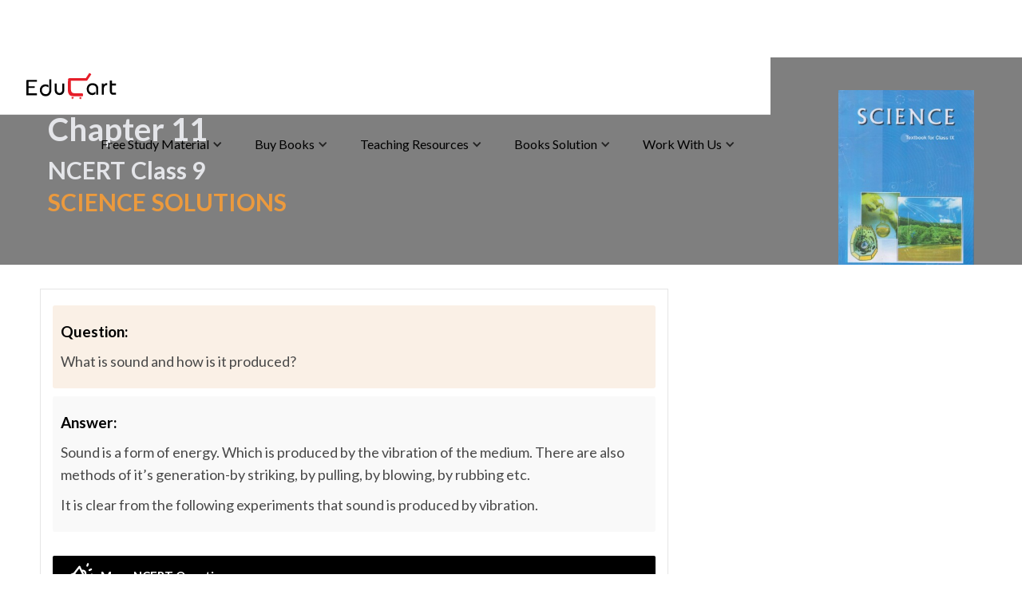

--- FILE ---
content_type: text/html
request_url: https://www.educart.co/ncert-solutions/what-is-sound-and-how-is-it-produced
body_size: 24959
content:
<!DOCTYPE html><!-- Last Published: Wed Jan 21 2026 11:20:43 GMT+0000 (Coordinated Universal Time) --><html data-wf-domain="www.educart.co" data-wf-page="64cc1cba1d81df0bdc3d4c65" data-wf-site="5f5cf462f0ee5f4a999616bb" lang="en-IN" data-wf-collection="64cc1cba1d81df0bdc3d4e7e" data-wf-item-slug="what-is-sound-and-how-is-it-produced"><head><meta charset="utf-8"/><title>What is sound and how is it produced?</title><meta content="Sound is a form of energy. Which is produced by the vibration of the medium. There are also methods of it’s generation-by striking, by pulling, by blowing, by rubbing etc.It is clear from the following experiments that sound is produced by vibration." name="description"/><meta content="What is sound and how is it produced?" property="og:title"/><meta content="Sound is a form of energy. Which is produced by the vibration of the medium. There are also methods of it’s generation-by striking, by pulling, by blowing, by rubbing etc.It is clear from the following experiments that sound is produced by vibration." property="og:description"/><meta content="https://cdn.prod.website-files.com/5f5cf4627107791c0412287b/64e078b689a300117b9f9c0a_Screenshot_1.jpg" property="og:image"/><meta content="What is sound and how is it produced?" property="twitter:title"/><meta content="Sound is a form of energy. Which is produced by the vibration of the medium. There are also methods of it’s generation-by striking, by pulling, by blowing, by rubbing etc.It is clear from the following experiments that sound is produced by vibration." property="twitter:description"/><meta content="https://cdn.prod.website-files.com/5f5cf4627107791c0412287b/64e078b689a300117b9f9c0a_Screenshot_1.jpg" property="twitter:image"/><meta property="og:type" content="website"/><meta content="summary_large_image" name="twitter:card"/><meta content="width=device-width, initial-scale=1" name="viewport"/><meta content="x7lYHoNjis7Gk1HnXb-_MTuZdcHMeyJ_OTnhuSxGcIw" name="google-site-verification"/><link href="https://cdn.prod.website-files.com/5f5cf462f0ee5f4a999616bb/css/educartnet.webflow.shared.9b3f5395b.min.css" rel="stylesheet" type="text/css" integrity="sha384-mz9Tlbg1wCOrXcK3ZpaxneKcGmZgelXIbpZK31asVss5CdSduE6bjWTtAe+sPXud" crossorigin="anonymous"/><link href="https://fonts.googleapis.com" rel="preconnect"/><link href="https://fonts.gstatic.com" rel="preconnect" crossorigin="anonymous"/><script src="https://ajax.googleapis.com/ajax/libs/webfont/1.6.26/webfont.js" type="text/javascript"></script><script type="text/javascript">WebFont.load({  google: {    families: ["Montserrat:100,100italic,200,200italic,300,300italic,400,400italic,500,500italic,600,600italic,700,700italic,800,800italic,900,900italic","Lato:100,100italic,300,300italic,400,400italic,700,700italic,900,900italic","PT Serif:400,400italic,700,700italic","Open Sans:300,300italic,400,400italic,600,600italic,700,700italic,800,800italic","PT Sans:400,400italic,700,700italic"]  }});</script><script type="text/javascript">!function(o,c){var n=c.documentElement,t=" w-mod-";n.className+=t+"js",("ontouchstart"in o||o.DocumentTouch&&c instanceof DocumentTouch)&&(n.className+=t+"touch")}(window,document);</script><link href="https://cdn.prod.website-files.com/5f5cf462f0ee5f4a999616bb/659e786c1b1b06aa27b8c5b9_favicon2.png" rel="shortcut icon" type="image/x-icon"/><link href="https://cdn.prod.website-files.com/5f5cf462f0ee5f4a999616bb/6095a724fed9b6a67992c010_Group%2094.svg" rel="apple-touch-icon"/><link href="https://www.educart.co/ncert-solutions/what-is-sound-and-how-is-it-produced" rel="canonical"/><script type="text/javascript">!function(f,b,e,v,n,t,s){if(f.fbq)return;n=f.fbq=function(){n.callMethod?n.callMethod.apply(n,arguments):n.queue.push(arguments)};if(!f._fbq)f._fbq=n;n.push=n;n.loaded=!0;n.version='2.0';n.agent='plwebflow';n.queue=[];t=b.createElement(e);t.async=!0;t.src=v;s=b.getElementsByTagName(e)[0];s.parentNode.insertBefore(t,s)}(window,document,'script','https://connect.facebook.net/en_US/fbevents.js');fbq('init', '347355736654825');fbq('track', 'PageView');</script><meta charset="UTF-8">
<meta http-equiv="Content-Type" content="text/html; charset=UTF-8">
<meta http-equiv="X-UA-Compatible" content="IE=edge">
<meta name="viewport" content="width=device-width, initial-scale=1.0">
<meta name="google-site-verification" content="leSG-I6TSd51XxKJ9lY_Bo92Rg3FwKVjYkNhHZA-rd0" />
<!-- Google tag (gtag.js) -->
<script async src="https://www.googletagmanager.com/gtag/js?id=G-4NX8XJLCYC"></script>
<script>function gtag(){dataLayer.push(arguments)}window.dataLayer=window.dataLayer||[],gtag("js",new Date),gtag("config","G-4NX8XJLCYC");</script>
<!-- Google Tag Manager -->
<script>!function(e,t,a,n,g){e[n]=e[n]||[],e[n].push({"gtm.start":(new Date).getTime(),event:"gtm.js"});var m=t.getElementsByTagName(a)[0],r=t.createElement(a);r.async=!0,r.src="https://www.googletagmanager.com/gtm.js?id=GTM-NN4KHKC",m.parentNode.insertBefore(r,m)}(window,document,"script","dataLayer");;</script>
<!-- End Google Tag Manager -->
<!-- Google Tag Manager 2 for test -->
<script>(function(w,d,s,l,i){w[l]=w[l]||[];w[l].push({'gtm.start':
new Date().getTime(),event:'gtm.js'});var f=d.getElementsByTagName(s)[0],
j=d.createElement(s),dl=l!='dataLayer'?'&l='+l:'';j.async=true;j.src=
'https://www.googletagmanager.com/gtm.js?id='+i+dl;f.parentNode.insertBefore(j,f);
})(window,document,'script','dataLayer','GTM-WNPDZT29');</script>
<!-- End Google Tag Manager -->
<!-- Global site tag (gtag.js) - Google Ads: 348191408 -->
<script async src="https://www.googletagmanager.com/gtag/js?id=AW-348191408"></script>
<script>function gtag(){dataLayer.push(arguments)}window.dataLayer=window.dataLayer||[],gtag("js",new Date),gtag("config","AW-348191408");</script>
<!-- [Attributes by Finsweet] Powerful Rich Text -->
<meta name="p:domain_verify" content="e0a62942dc642deaf6043d9cb53e27b8"/>
<script defer src="https://cdn.jsdelivr.net/npm/@finsweet/attributes-richtext@1/richtext.js"></script>
<script async src="https://ajax.googleapis.com/ajax/libs/jquery/3.5.1/jquery.min.js"></script>

<!-- [Attributes by Finsweet] CMS Filter -->
<script async src="https://cdn.jsdelivr.net/npm/@finsweet/attributes-cmsfilter@1/cmsfilter.js"></script>
<!--custom css-->
<style>.test-cta3, .test-cta{text-decoration:none !important;}a:has(> span.cta), a:has(> span.cta2) {text-decoration: none !important;}.popupbox.hide{display:none}thead tr th{background:#000!important;color:#fff!important}table,tr,td,th{border-color:#3b3b3b!important} h1,h2,h3,h4,h5,h6{font-family:Lato,sans-serif} figcaption{font-weight:bold!important;font-size:12px!important;font-style:italic!important;color:black!important}.faq-wrapper{font-family:Lato,sans-serif;font-weight:500;font-size:15px;line-height:35px;width:100%;padding:5px 10px;background-color:#000;color:white;margin:30px 0px 20px 0px}.faq-image{height:30px;margin-right:8px} .w-richtext img{border:1px solid #e5e5e5 !important;padding:5px;border-radius:5px;}</style><meta name="robots" content="" />
<link rel="canonical" href="https://www.educart.co/ncert-solutions/what-is-sound-and-how-is-it-produced" />
<meta property="og:image" content="https://cdn.prod.website-files.com/5f5cf462f0ee5f4a999616bb/66334a8c6b8fd80cf5d3d6e1_free_study_meterial-03.webp">
<meta property="og:image:width" content="720"/>
<meta property="og:image:height" content="480"/>
<meta property="article:published_time" content="2023-10-05T10:10:38+05:30" />
<meta property="article:modified_time" content="2023-10-05T10:10:38+05:30" />
<!-- [Attributes by Finsweet] CMS Load
<script defer src="https://cdn.jsdelivr.net/npm/@finsweet/attributes-cmsload@1/cmsload.js"></script>-->
<!--<link rel="stylesheet" href="https://www.w3schools.com/w3css/4/w3.css">
<style>.text-white a{color:#fff;}.sib-form{padding:10px!important;}
  /* Full-screen loader */
   /* Full-page loader */
  #loader {
    position: fixed;
    top: 0;
    left: 0;
    width: 100vw; /* Full width */
    height: 100vh; /* Full height */
    background: #fbfbfb; /* Green background */
    display: flex;
    justify-content: center;
    align-items: center;
    z-index: 9999;
  }

  /* GIF Styling */
  #loader img {
    max-width: 100px; /* Ensures it fits within the screen */
    height: auto;
  }
</style>-->

<!-- to wrap rich text in H1 
<script defer>document.addEventListener("DOMContentLoaded", () => {
  // Select the first div with class 'div-block-211' containing 'rich-text-body w-richtext' 
  const targetDiv = document.querySelector(".div-block-211 .rich-text-body.w-richtext");
  if (targetDiv) {
    // Select the first paragraph inside
    const firstParagraph = targetDiv.querySelector("p");
    if (firstParagraph) {
      // Replace <p> with <h1> while preserving its inner content
      const h1 = document.createElement("h1");
      h1.innerHTML = firstParagraph.innerHTML;
      // Apply specific styles to the h1
      h1.style.fontSize = "18px";
      h1.style.fontFamily = "'Lato', sans-serif";
      h1.style.lineHeight = "28px";
      h1.style.color = "#404040";
      h1.style.fontWeight = "400";
      h1.style.marginTop = "0px";
      firstParagraph.replaceWith(h1);
    }}});</script>--><script type="text/javascript">window.__WEBFLOW_CURRENCY_SETTINGS = {"currencyCode":"INR","symbol":"₹","decimal":".","fractionDigits":2,"group":",","template":"{{wf {\"path\":\"symbol\",\"type\":\"PlainText\"} }} {{wf {\"path\":\"amount\",\"type\":\"CommercePrice\"} }} {{wf {\"path\":\"currencyCode\",\"type\":\"PlainText\"} }}","hideDecimalForWholeNumbers":false};</script></head><body class="body-15"><div class="desktop-menu"><div data-animation="default" class="nav-2 w-nav" data-easing2="ease" data-easing="ease" data-collapse="medium" role="banner" data-duration="300" loading="eager" data-doc-height="1"><div class="container-5 w-container"><a href="/" class="brand w-nav-brand"><img src="https://cdn.prod.website-files.com/5f5cf462f0ee5f4a999616bb/607f41c34ab5e1e77a9a46ba_educart-01.svg" loading="eager" alt="educart logo" class="logo"/></a><nav role="navigation" data-w-id="dd1369a4-1f6b-8f7f-eb7e-426c7b641831" class="nav-menu-3 w-nav-menu"><a href="/" class="nav-link temp-disable w-nav-link">Home</a><div data-hover="true" data-delay="0" data-w-id="dd1369a4-1f6b-8f7f-eb7e-426c7b64189c" class="nav-dropdown w-dropdown"><div data-w-id="dd1369a4-1f6b-8f7f-eb7e-426c7b64189d" class="dropdown-toggle-2 w-dropdown-toggle"><div class="w-icon-dropdown-toggle"></div><div class="text-block-26">Free Study Material</div><div class="desktop-menu-border"></div></div><nav class="desktop-fsm-dropdown-list-2 w-dropdown-list"><div class="menu-board-dropdown-container"><div data-hover="true" data-delay="0" class="menu-board-dropdown fsm-menu-item-design w-dropdown"><div class="menu-board-dropdown-toggle w-dropdown-toggle"><img src="https://cdn.prod.website-files.com/5f5cf462f0ee5f4a999616bb/608c748c8637273a397c7cd7_fast-forward-double-right-arrows.svg" loading="lazy" alt="" class="fsm-main-item-icon"/><div class="fsm-menu-item-name"><span class="fsm-menu-underline">CBSE</span></div></div><nav class="dropdown-list-14 no-border-top w-dropdown-list"><div data-hover="true" data-delay="0" class="menu-board-dropdown fsm-sub-menu-item-design w-dropdown"><div class="menu-board-sub-dropdown-toggle w-dropdown-toggle"><div class="fsm-item-icon-new w-icon-dropdown-toggle"></div><div class="fsm-sub-menu-item-name"><span>Syllabus</span></div></div><nav class="dropdown-list-15 w-dropdown-list"><a href="https://www.educart.co/cbse/cbse-syllabus-class-9" class="fsm-menu-class-item w-dropdown-link">Class 9</a><a href="https://www.educart.co/cbse/cbse-syllabus-class-10" class="fsm-menu-class-item w-dropdown-link">Class 10</a><a href="https://www.educart.co/cbse/cbse-syllabus-class-11" class="fsm-menu-class-item w-dropdown-link">Class 11</a><a href="https://www.educart.co/cbse/cbse-syllabus-class-12" class="fsm-menu-class-item w-dropdown-link">Class 12</a></nav></div><div data-hover="true" data-delay="0" class="menu-board-dropdown fsm-sub-menu-item-design w-dropdown"><div class="menu-board-sub-dropdown-toggle w-dropdown-toggle"><div class="fsm-item-icon-new w-icon-dropdown-toggle"></div><div class="fsm-sub-menu-item-name"><span>Ch-wise Notes</span></div></div><nav class="dropdown-list-15 w-dropdown-list"><a href="https://www.educart.co/subject-wise-material/cbse-class-9-notes" class="fsm-menu-class-item w-dropdown-link">Class 9</a><a href="https://www.educart.co/subject-wise-material/cbse-class-10-notes" class="fsm-menu-class-item w-dropdown-link">Class 10</a><a href="https://www.educart.co/subject-wise-material/cbse-class-11-notes" class="fsm-menu-class-item w-dropdown-link">Class 11</a><a href="https://www.educart.co/subject-wise-material/cbse-class-12-notes" class="fsm-menu-class-item w-dropdown-link">Class 12</a></nav></div><div data-hover="true" data-delay="0" class="menu-board-dropdown fsm-sub-menu-item-design w-dropdown"><div class="menu-board-sub-dropdown-toggle w-dropdown-toggle"><div class="fsm-item-icon-new w-icon-dropdown-toggle"></div><div class="fsm-sub-menu-item-name"><span>Sample Papers</span></div></div><nav class="dropdown-list-15 w-dropdown-list"><a href="https://www.educart.co/cbse/cbse-class-10-sample-paper" class="fsm-menu-class-item w-dropdown-link">Class 10</a><a href="https://www.educart.co/cbse/cbse-class-12-sample-paper" class="fsm-menu-class-item w-dropdown-link">Class 12</a></nav></div><div data-hover="true" data-delay="0" class="menu-board-dropdown fsm-sub-menu-item-design w-dropdown"><div class="menu-board-sub-dropdown-toggle w-dropdown-toggle"><div class="fsm-item-icon-new w-icon-dropdown-toggle"></div><div class="fsm-sub-menu-item-name"><span>Important Questions</span></div></div><nav class="dropdown-list-15 w-dropdown-list"><a href="https://www.educart.co/cbse/cbse-class-9-important-questions" class="fsm-menu-class-item w-dropdown-link">Class 9</a><a href="https://www.educart.co/cbse/cbse-class-10-important-questions" class="fsm-menu-class-item w-dropdown-link">Class 10</a><a href="https://www.educart.co/cbse/cbse-class-11-important-questions" class="fsm-menu-class-item w-dropdown-link">Class 11</a><a href="https://www.educart.co/cbse/cbse-class-12-important-questions" class="fsm-menu-class-item w-dropdown-link">Class 12</a></nav></div><div data-hover="true" data-delay="0" class="menu-board-dropdown fsm-sub-menu-item-design w-dropdown"><div class="menu-board-sub-dropdown-toggle w-dropdown-toggle"><div class="fsm-item-icon-new w-icon-dropdown-toggle"></div><div class="fsm-sub-menu-item-name"><span>Question Bank </span></div></div><nav class="dropdown-list-15 w-dropdown-list"><a href="https://www.educart.co/cbse/cbse-question-bank-class-9" class="fsm-menu-class-item w-dropdown-link">Class 9</a><a href="https://www.educart.co/cbse/cbse-question-bank-class-10" class="fsm-menu-class-item w-dropdown-link">Class 10</a><a href="https://www.educart.co/cbse/cbse-question-bank-class-12" class="fsm-menu-class-item w-dropdown-link">Class 12</a></nav></div><div data-hover="true" data-delay="0" class="menu-board-dropdown fsm-sub-menu-item-design w-dropdown"><div class="menu-board-sub-dropdown-toggle w-dropdown-toggle"><div class="fsm-item-icon-new w-icon-dropdown-toggle"></div><div class="fsm-sub-menu-item-name"><span>Previous Year Papers</span></div></div><nav class="dropdown-list-15 w-dropdown-list"><a href="https://www.educart.co/previous-year-question-paper/class-9" class="fsm-menu-class-item w-dropdown-link">Class 9</a><a href="https://www.educart.co/previous-year-question-paper/cbse-previous-year-question-papers-class-10" class="fsm-menu-class-item w-dropdown-link">Class 10</a><a href="https://www.educart.co/previous-year-question-paper/cbse-class-11" class="fsm-menu-class-item w-dropdown-link">Class 11</a><a href="https://www.educart.co/previous-year-question-paper/cbse-previous-year-question-papers-class-12" class="fsm-menu-class-item w-dropdown-link">Class 12</a></nav></div><div data-hover="true" data-delay="0" class="menu-board-dropdown fsm-sub-menu-item-design w-dropdown"><div class="menu-board-sub-dropdown-toggle w-dropdown-toggle"><div class="fsm-item-icon-new w-icon-dropdown-toggle"></div><div class="fsm-sub-menu-item-name"><span>Practice Papers</span></div></div><nav class="dropdown-list-15 w-dropdown-list"><a href="https://www.educart.co/cbse/cbse-class-9-practice-paper" class="fsm-menu-class-item w-dropdown-link">Class 9</a><a href="https://www.educart.co/cbse/cbse-class-10-practice-paper" class="fsm-menu-class-item w-dropdown-link">Class 10</a><a href="https://www.educart.co/cbse/cbse-class-11-practice-paper" class="fsm-menu-class-item w-dropdown-link">Class 11</a><a href="https://www.educart.co/cbse/cbse-class-12-practice-paper" class="fsm-menu-class-item w-dropdown-link">Class 12</a></nav></div><div data-hover="true" data-delay="0" class="menu-board-dropdown fsm-sub-menu-item-design w-dropdown"><div class="menu-board-sub-dropdown-toggle w-dropdown-toggle"><div class="fsm-item-icon-new w-icon-dropdown-toggle"></div><div class="fsm-sub-menu-item-name"><span>Topper Tips</span></div></div><nav class="dropdown-list-15 w-dropdown-list"><a href="https://www.educart.co/cbse/class-10-topper-tips" class="fsm-menu-class-item w-dropdown-link">Class 10</a><a href="https://www.educart.co/cbse/class-12-topper-tips" class="fsm-menu-class-item w-dropdown-link">Class 12</a></nav></div><div data-hover="true" data-delay="0" class="menu-board-dropdown fsm-sub-menu-item-design w-dropdown"><div class="menu-board-sub-dropdown-toggle w-dropdown-toggle"><div class="fsm-item-icon-new w-icon-dropdown-toggle"></div><div class="fsm-sub-menu-item-name"><span>Topper Answer Sheet</span></div></div><nav class="dropdown-list-15 w-dropdown-list"><a href="https://www.educart.co/cbse/cbse-topper-answer-sheets-class-10" class="fsm-menu-class-item w-dropdown-link">Class 10</a><a href="https://www.educart.co/cbse/cbse-topper-answer-sheets-class-12" class="fsm-menu-class-item w-dropdown-link">Class 12</a></nav></div></nav></div><div data-hover="true" data-delay="0" class="menu-board-dropdown fsm-menu-item-design w-dropdown"><div class="menu-board-dropdown-toggle w-dropdown-toggle"><img src="https://cdn.prod.website-files.com/5f5cf462f0ee5f4a999616bb/608c748c8637273a397c7cd7_fast-forward-double-right-arrows.svg" loading="lazy" alt="" class="fsm-main-item-icon"/><div class="fsm-menu-item-name"><span class="fsm-menu-underline">CISCE</span></div></div><nav class="dropdown-list-14 w-dropdown-list"><div class="menu-inner-dropdown"><div data-hover="true" data-delay="0" class="menu-board-dropdown fsm-sub-menu-item-design w-dropdown"><div class="menu-board-sub-dropdown-toggle w-dropdown-toggle"><div class="fsm-item-icon-new w-icon-dropdown-toggle"></div><div class="fsm-sub-menu-item-name"><span>Syllabus</span></div></div><nav class="dropdown-list-15 w-dropdown-list"><a href="https://www.educart.co/icse-and-isc/icse-syllabus-class-10" class="fsm-menu-class-item w-dropdown-link">Class 10</a><a href="https://www.educart.co/icse-and-isc/isc-syllabus-class-12" class="fsm-menu-class-item w-dropdown-link">Class 12</a></nav></div><div data-hover="true" data-delay="0" class="menu-board-dropdown fsm-sub-menu-item-design w-dropdown"><div class="menu-board-sub-dropdown-toggle w-dropdown-toggle"><div class="fsm-item-icon-new w-icon-dropdown-toggle"></div><div class="fsm-sub-menu-item-name"><span>Sample Papers</span></div></div><nav class="dropdown-list-15 w-dropdown-list"><a href="https://www.educart.co/icse-and-isc/icse-class-10-specimen-papers" class="fsm-menu-class-item w-dropdown-link">Class 10</a><a href="https://www.educart.co/icse-and-isc/isc-class-12-specimen-papers" class="fsm-menu-class-item w-dropdown-link">Class 12</a></nav></div><div data-hover="true" data-delay="0" class="menu-board-dropdown fsm-sub-menu-item-design w-dropdown"><div class="menu-board-sub-dropdown-toggle w-dropdown-toggle"><div class="fsm-item-icon-new w-icon-dropdown-toggle"></div><div class="fsm-sub-menu-item-name"><span>Previous Year Papers</span></div></div><nav class="dropdown-list-15 w-dropdown-list"><a href="https://www.educart.co/previous-year-question-paper/icse-question-papers-class-10" class="fsm-menu-class-item w-dropdown-link">Class 10</a><a href="https://www.educart.co/previous-year-question-paper/isc-question-papers-class-12" class="fsm-menu-class-item w-dropdown-link">Class 12</a></nav></div><div data-hover="true" data-delay="0" class="menu-board-dropdown fsm-sub-menu-item-design w-dropdown"><div class="menu-board-sub-dropdown-toggle w-dropdown-toggle"><div class="fsm-item-icon-new w-icon-dropdown-toggle"></div><div class="fsm-sub-menu-item-name"><span>Marking Scheme</span></div></div><nav class="dropdown-list-15 w-dropdown-list"><a href="https://www.educart.co/icse-and-isc/icse-class-10-marking-scheme" class="fsm-menu-class-item w-dropdown-link">Class 10</a><a href="https://www.educart.co/icse-and-isc/isc-class-12-marking-scheme" class="fsm-menu-class-item w-dropdown-link">Class 12</a></nav></div></div></nav></div><div data-hover="true" data-delay="0" class="menu-board-dropdown fsm-menu-item-design w-dropdown"><div class="menu-board-dropdown-toggle w-dropdown-toggle"><img src="https://cdn.prod.website-files.com/5f5cf462f0ee5f4a999616bb/608c748c8637273a397c7cd7_fast-forward-double-right-arrows.svg" loading="lazy" alt="" class="fsm-main-item-icon"/><div class="fsm-menu-item-name"><span class="fsm-menu-underline">NCERT</span></div></div><nav class="dropdown-list-14 w-dropdown-list"><div class="menu-inner-dropdown"><div data-hover="true" data-delay="0" class="menu-board-dropdown fsm-sub-menu-item-design w-dropdown"><div class="menu-board-sub-dropdown-toggle w-dropdown-toggle"><div class="fsm-item-icon-new w-icon-dropdown-toggle"></div><div class="fsm-sub-menu-item-name"><span>Books</span></div></div><nav class="dropdown-list-15 w-dropdown-list"><a href="https://www.educart.co/ncert/ncert-books-class-9" class="fsm-menu-class-item w-dropdown-link">Class 9</a><a href="https://www.educart.co/ncert/ncert-books-class-10" class="fsm-menu-class-item w-dropdown-link">Class 10</a><a href="https://www.educart.co/ncert/ncert-books-class-11" class="fsm-menu-class-item w-dropdown-link">Class 11</a><a href="https://www.educart.co/ncert/ncert-books-class-12" class="fsm-menu-class-item w-dropdown-link">Class 12</a></nav></div><div data-hover="true" data-delay="0" class="menu-board-dropdown fsm-sub-menu-item-design w-dropdown"><div class="menu-board-sub-dropdown-toggle w-dropdown-toggle"><div class="fsm-item-icon-new w-icon-dropdown-toggle"></div><div class="fsm-sub-menu-item-name"><span>Solutions</span></div></div><nav class="dropdown-list-15 w-dropdown-list"><a href="https://www.educart.co/ncert/solutions-for-class-9" class="fsm-menu-class-item w-dropdown-link">Class 9</a><a href="https://www.educart.co/ncert/solutions-for-class-10" class="fsm-menu-class-item w-dropdown-link">Class 10</a><a href="https://www.educart.co/search" class="fsm-menu-class-item w-dropdown-link">NCERT Q&amp;A</a></nav></div><div data-hover="true" data-delay="0" class="menu-board-dropdown fsm-sub-menu-item-design w-dropdown"><div class="menu-board-sub-dropdown-toggle w-dropdown-toggle"><div class="fsm-item-icon-new w-icon-dropdown-toggle"></div><div class="fsm-sub-menu-item-name"><span>Exemplars</span></div></div><nav class="dropdown-list-15 w-dropdown-list"><a href="https://www.educart.co/ncert/ncert-exemplar-class-9" class="fsm-menu-class-item w-dropdown-link">Class 9</a><a href="https://www.educart.co/ncert/ncert-exemplar-class-10" class="fsm-menu-class-item w-dropdown-link">Class 10</a><a href="https://www.educart.co/ncert/ncert-exemplar-class-11" class="fsm-menu-class-item w-dropdown-link">Class 11</a><a href="https://www.educart.co/ncert/ncert-exemplar-class-12" class="fsm-menu-class-item w-dropdown-link">Class 12</a></nav></div></div></nav></div><div data-hover="true" data-delay="0" class="menu-board-dropdown fsm-menu-item-design w-dropdown"><div class="menu-board-dropdown-toggle w-dropdown-toggle"><img src="https://cdn.prod.website-files.com/5f5cf462f0ee5f4a999616bb/608c748c8637273a397c7cd7_fast-forward-double-right-arrows.svg" loading="lazy" alt="" class="fsm-main-item-icon"/><div class="fsm-menu-item-name"><span class="fsm-menu-underline">NEET</span></div></div><nav class="dropdown-list-14 w-dropdown-list"><div class="menu-inner-dropdown"></div><a href="https://www.educart.co/ncert/neet-ug-complete-syllabus" class="fsm-menu-class-item w-dropdown-link">Syllabus</a><a href="https://www.educart.co/previous-year-question-paper/download-neet-previous-year-question-papers-pdf" class="fsm-menu-class-item w-dropdown-link">Previous Year Paper</a><a href="https://www.educart.co/ncert/neet-subject-wise-important-questions-with-answers" class="fsm-menu-class-item w-dropdown-link">Important Question</a></nav></div><div data-hover="true" data-delay="0" class="menu-board-dropdown fsm-menu-item-design w-dropdown"><div class="menu-board-dropdown-toggle w-dropdown-toggle"><img src="https://cdn.prod.website-files.com/5f5cf462f0ee5f4a999616bb/608c748c8637273a397c7cd7_fast-forward-double-right-arrows.svg" loading="lazy" alt="" class="fsm-main-item-icon"/><div class="fsm-menu-item-name"><span class="fsm-menu-underline">CUET</span></div></div><nav class="dropdown-list-14 w-dropdown-list"><div class="menu-inner-dropdown"></div><a href="https://www.educart.co/ncert/cuet-ug-complete-syllabus" class="fsm-menu-class-item w-dropdown-link">Syllabus</a><a href="http://www.educart.co/ncert/nta-cuet-ug-mock-test-paper" class="fsm-menu-class-item w-dropdown-link">Mock Paper</a><a href="https://www.educart.co/previous-year-question-paper/cuet-pyq-pdf-download" class="fsm-menu-class-item w-dropdown-link">Previous Year Paper</a></nav></div><div data-hover="true" data-delay="0" class="menu-board-dropdown fsm-menu-item-design w-dropdown"><div class="menu-board-dropdown-toggle w-dropdown-toggle"><img src="https://cdn.prod.website-files.com/5f5cf462f0ee5f4a999616bb/608c748c8637273a397c7cd7_fast-forward-double-right-arrows.svg" loading="lazy" alt="" class="fsm-main-item-icon"/><div class="fsm-menu-item-name"><span class="fsm-menu-underline">UP</span>Board</div></div><nav class="dropdown-list-14 fsm-state-board-copy w-dropdown-list"><div class="menu-inner-dropdown"><div data-hover="true" data-delay="0" class="menu-board-dropdown fsm-sub-menu-item-design w-dropdown"><div class="menu-board-sub-dropdown-toggle w-dropdown-toggle"><div class="fsm-item-icon-new w-icon-dropdown-toggle"></div><div class="fsm-sub-menu-item-name"><span>Syllabus</span></div></div><nav class="dropdown-list-15 w-dropdown-list"><a href="https://www.educart.co/up-board/up-board-syllabus-class-9" class="fsm-menu-class-item w-dropdown-link">Class 9</a><a href="https://www.educart.co/up-board/up-board-syllabus-class-10" class="fsm-menu-class-item w-dropdown-link">Class 10</a><a href="https://www.educart.co/up-board/up-board-syllabus-class-11" class="fsm-menu-class-item w-dropdown-link">Class 11</a><a href="https://www.educart.co/up-board/up-board-syllabus-class-12" class="fsm-menu-class-item w-dropdown-link">Class 12</a></nav></div><div data-hover="true" data-delay="0" class="menu-board-dropdown fsm-sub-menu-item-design w-dropdown"><div class="menu-board-sub-dropdown-toggle w-dropdown-toggle"><div class="fsm-item-icon-new w-icon-dropdown-toggle"></div><div class="fsm-sub-menu-item-name"><span>Model Papers</span></div></div><nav class="dropdown-list-15 w-dropdown-list"><a href="https://www.educart.co/up-board/up-board-class-9-model-papers" class="fsm-menu-class-item w-dropdown-link">Class 9</a><a href="https://www.educart.co/up-board/up-board-class-10-model-papers" class="fsm-menu-class-item w-dropdown-link">Class 10</a><a href="https://www.educart.co/up-board/up-board-class-12-model-papers" class="fsm-menu-class-item w-dropdown-link">Class 12</a></nav></div></div></nav></div></div></nav></div><div data-hover="true" data-delay="0" data-w-id="737b62b6-51c8-28b1-3575-10b7457d78af" class="nav-dropdown w-dropdown"><div data-w-id="737b62b6-51c8-28b1-3575-10b7457d78b0" class="dropdown-toggle-2 w-dropdown-toggle"><div class="w-icon-dropdown-toggle"></div><div class="text-block-26">Buy Books</div><div class="desktop-menu-border"></div></div><nav class="desktop-buy-dropdown-list-2 new-books-menu-2 w-dropdown-list"><div class="new-books-menu-main-container"><div class="div-block-362"><div class="book-menu-large-text">BOOKS</div></div><div class="w-layout-blockcontainer new-book-menu-container w-container"><div class="book-menu-item-container"><a href="/class-12" class="book-menu-item w-inline-block"><div class="book-menu-item-name"><span class="text-span-16">Class</span> 12</div><div><img src="https://cdn.prod.website-files.com/5f5cf462f0ee5f4a999616bb/6069f44623801e510e8ab08e_arrow%20up.svg" loading="lazy" alt="arrow Down" class="image-197"/></div></a><a href="/class-11" class="book-menu-item w-inline-block"><div class="book-menu-item-name"><span class="text-span-16">Class</span> 11</div><div><img src="https://cdn.prod.website-files.com/5f5cf462f0ee5f4a999616bb/6069f44623801e510e8ab08e_arrow%20up.svg" loading="lazy" alt="arrow Down" class="image-197"/></div></a><a href="/neet-books" class="book-menu-item w-inline-block"><div class="book-menu-item-name"><span class="text-span-16">NEET</span></div><div><img src="https://cdn.prod.website-files.com/5f5cf462f0ee5f4a999616bb/6069f44623801e510e8ab08e_arrow%20up.svg" loading="lazy" alt="arrow Down" class="image-197"/></div></a></div><div class="book-menu-item-container"><a href="/class-10" class="book-menu-item w-inline-block"><div class="book-menu-item-name"><span class="text-span-16">Class</span> 10</div><div><img src="https://cdn.prod.website-files.com/5f5cf462f0ee5f4a999616bb/6069f44623801e510e8ab08e_arrow%20up.svg" loading="lazy" alt="arrow Down" class="image-197"/></div></a><a href="/class-9" class="book-menu-item w-inline-block"><div class="book-menu-item-name"><span class="text-span-16">Class</span> 9</div><div><img src="https://cdn.prod.website-files.com/5f5cf462f0ee5f4a999616bb/6069f44623801e510e8ab08e_arrow%20up.svg" loading="lazy" alt="arrow Down" class="image-197"/></div></a><a href="/cuet-books" class="book-menu-item w-inline-block"><div class="book-menu-item-name"><span class="text-span-16">CUET</span></div><div><img src="https://cdn.prod.website-files.com/5f5cf462f0ee5f4a999616bb/6069f44623801e510e8ab08e_arrow%20up.svg" loading="lazy" alt="arrow Down" class="image-197"/></div></a></div><div class="book-menu-item-container"><a href="/school-books-library" class="book-menu-item-large w-inline-block"><div><div class="book-menu-item-name-2">School Books</div><div class="book-menu-item-name-3"><span class="text-span-16">Class</span> 1-8</div></div><div><img src="https://cdn.prod.website-files.com/5f5cf462f0ee5f4a999616bb/6069f44623801e510e8ab08e_arrow%20up.svg" loading="lazy" alt="arrow Down" class="image-197"/></div></a><a href="/kindergarten" class="book-menu-item-large-copy w-inline-block"><div><div class="book-menu-item-name-2">Kindergarten</div><div class="book-menu-item-name-3"><span class="text-span-16">Level</span> 0-3</div></div><div><img src="https://cdn.prod.website-files.com/5f5cf462f0ee5f4a999616bb/6069f44623801e510e8ab08e_arrow%20up.svg" loading="lazy" alt="arrow Down" class="image-197"/></div></a></div></div></div></nav></div><div data-hover="true" data-delay="0" data-w-id="dd1369a4-1f6b-8f7f-eb7e-426c7b64194a" class="w-dropdown"><div data-w-id="dd1369a4-1f6b-8f7f-eb7e-426c7b64194b" class="dropdown-toggle-2 w-dropdown-toggle"><div class="w-icon-dropdown-toggle"></div><div class="text-block-26">Teaching Resources</div><div class="desktop-menu-border"></div></div><nav class="w-dropdown-list"><div class="teaching-resource-menu"><a href="/teachers" class="menu-dropdown-link w-dropdown-link">Free Specimen Book</a><a href="/cpd-training-program" class="menu-dropdown-link w-dropdown-link">CPD Training 2025</a><a href="/educart-events" class="menu-dropdown-link w-dropdown-link">Events &amp; Workshops</a><a href="/news" class="menu-dropdown-link w-dropdown-link">Latest Updates ⚡</a><a href="/lesson-plans" class="menu-dropdown-link w-dropdown-link">Lesson Plans</a><a href="/doubt-complaint" class="menu-dropdown-link w-dropdown-link">Doubt/Complaint?</a></div></nav></div><div data-hover="true" data-delay="0" data-w-id="dd1369a4-1f6b-8f7f-eb7e-426c7b64195d" class="w-dropdown"><div data-w-id="dd1369a4-1f6b-8f7f-eb7e-426c7b64195e" class="dropdown-toggle-2 w-dropdown-toggle"><div class="w-icon-dropdown-toggle"></div><div class="text-block-26">Books Solution</div><div class="desktop-menu-border"></div></div><nav class="w-dropdown-list"><div class="booksolutions-menu-inner"><a href="/class-9-book-solution" class="menu-dropdown-link w-dropdown-link">Class 9</a><a href="/class-10-book-solution" class="menu-dropdown-link w-dropdown-link">Class 10</a><a href="/class-11-book-solution" class="menu-dropdown-link class-11 w-dropdown-link">Class 11</a><a href="/class-12-book-solution" class="menu-dropdown-link w-dropdown-link">Class 12</a><a href="/entrance-exam-book-solution" class="menu-dropdown-link w-dropdown-link">Entrance Exams</a><a href="/class-k-to-8-book-solutions" class="menu-dropdown-link w-dropdown-link">K-8 Solutions</a><a href="/class-k-to-8-assisted-e-learning-content" class="menu-dropdown-link w-dropdown-link">K-8 E-Learning</a></div></nav></div><div data-hover="true" data-delay="0" data-w-id="380e4400-29e5-4ea2-2c1d-8542078186be" class="w-dropdown"><div data-w-id="380e4400-29e5-4ea2-2c1d-8542078186bf" class="dropdown-toggle-2 w-dropdown-toggle"><div class="w-icon-dropdown-toggle"></div><div class="text-block-26">Work With Us</div><div class="desktop-menu-border"></div></div><nav class="w-dropdown-list"><div class="workwithus-menu-inner"><a href="/retailers" class="menu-dropdown-link w-dropdown-link">New Distributor/ Retailer</a><a href="/workshop-speakers" class="menu-dropdown-link w-dropdown-link">Workshop Speakers</a><a href="/freelance-writing-work" class="menu-dropdown-link w-dropdown-link">Freelance Content<br/>Writing</a><a href="/recruitment-form" class="menu-dropdown-link w-dropdown-link">Full-time Jobs</a></div></nav></div></nav><div class="menu-button-2 w-nav-button"><img src="https://cdn.prod.website-files.com/5f5cf462f0ee5f4a999616bb/607f461cce272bae8145e549_menu%20(2).svg" loading="lazy" alt="" class="menu-icon"/></div></div></div><div data-w-id="dd1369a4-1f6b-8f7f-eb7e-426c7b64196a" class="menu-black-bg"></div><div data-w-id="2089a66d-63f1-c946-9299-2afe33c5c662" class="desktop-menu-black-bg"></div></div><div loading="eager" class="mobile-menu-container"><div data-animation="over-left" class="navbar-4 w-nav" data-easing2="ease-out-expo" data-easing="ease-out-expo" data-collapse="medium" data-w-id="b32f4247-e0f4-969c-1511-7184de9e619a" role="banner" data-no-scroll="1" data-duration="300" data-doc-height="1"><div class="container-4 w-container"><a href="/" class="logo w-nav-brand"><img src="https://cdn.prod.website-files.com/5f5cf462f0ee5f4a999616bb/607f41c34ab5e1e77a9a46ba_educart-01.svg" loading="eager" alt="educart" class="logo"/></a><nav data-w-id="b32f4247-e0f4-969c-1511-7184de9e619e" class="menu-button open-modal w-nav-button"><div loading="eager" data-is-ix2-target="1" class="lottie-animation-2" data-w-id="b32f4247-e0f4-969c-1511-7184de9e619f" data-animation-type="lottie" data-src="https://cdn.prod.website-files.com/5f5cf462f0ee5f4a999616bb/6069f39b1f0339bd0a9350df_menu%20lottie.json" data-loop="0" data-direction="1" data-autoplay="0" data-renderer="svg" data-default-duration="0.5333333333333333" data-duration="0"></div></nav><nav role="navigation" class="nav-menu-2 w-nav-menu"><nav class="main-menu-div"><a href="/" class="menu-items-2 w-inline-block"><div class="menu-link-2">Home</div></a><div data-w-id="b32f4247-e0f4-969c-1511-7184de9e61bf" class="menu-items-2"><div class="menu-link-2">Free Study Material</div><img src="https://cdn.prod.website-files.com/5f5cf462f0ee5f4a999616bb/6069f44623801e510e8ab08e_arrow%20up.svg" loading="lazy" alt="arrow Down" class="image-22 right-margin-10"/></div><div data-w-id="b32f4247-e0f4-969c-1511-7184de9e61c3" class="menu-items-2"><div class="menu-link-2">Buy Books</div><img src="https://cdn.prod.website-files.com/5f5cf462f0ee5f4a999616bb/6069f44623801e510e8ab08e_arrow%20up.svg" loading="lazy" alt="arrow Down" class="image-22 right-margin-10"/></div><a href="/news" class="menu-items-2 w-inline-block"><div class="menu-link-2">Latest Updates ⚡</div></a><div href="#" class="menu-items-2"><div class="div-block-59"><div data-hover="false" data-delay="0" data-w-id="b32f4247-e0f4-969c-1511-7184de9e61ad" class="dropdown w-dropdown"><div class="dropdown-toggle _1 menu-dropdown-link mobile-menu-dropdown w-dropdown-toggle"><div class="menu-link-text">Teaching Resources</div><img src="https://cdn.prod.website-files.com/5f5cf462f0ee5f4a999616bb/6069f44623801e510e8ab08e_arrow%20up.svg" loading="lazy" alt="arrow Down" class="image-22"/></div><nav class="dropdown-list bg-home-blue w-dropdown-list"><a href="/teachers" class="dropdown-link menu-dropdown-link w-dropdown-link">Free Specimen Book</a><a href="/cpd-training-program" class="dropdown-link menu-dropdown-link w-dropdown-link">CPD Training 2025</a><a href="/lesson-plans" class="dropdown-link menu-dropdown-link w-dropdown-link">Lesson Plans</a><a href="/educart-events" class="dropdown-link menu-dropdown-link w-dropdown-link">Events &amp; Workshops</a><a href="/doubt-complaint" class="dropdown-link menu-dropdown-link w-dropdown-link">Doubt/Complaint?</a></nav></div></div></div><div href="#" class="menu-items-2"><div class="div-block-59"><div data-hover="false" data-delay="0" data-w-id="77f721bf-e8a9-f85f-fe17-b138e141d0b3" class="dropdown w-dropdown"><div class="dropdown-toggle _1 menu-dropdown-link mobile-menu-dropdown w-dropdown-toggle"><div class="menu-link-text">Book Solutions</div><img src="https://cdn.prod.website-files.com/5f5cf462f0ee5f4a999616bb/6069f44623801e510e8ab08e_arrow%20up.svg" loading="lazy" alt="arrow Down" class="image-22"/></div><nav class="dropdown-list w-dropdown-list"><a href="/class-9-book-solution" class="dropdown-link menu-dropdown-link w-dropdown-link">Class 9</a><a href="/class-10-book-solution" class="dropdown-link menu-dropdown-link w-dropdown-link">Class 10</a><a href="/class-11-book-solution" class="dropdown-link class-11-book-sol menu-dropdown-link w-dropdown-link">Class 11</a><a href="/class-12-book-solution" class="dropdown-link menu-dropdown-link w-dropdown-link">Class 12</a><a href="/entrance-exam-book-solution" class="dropdown-link menu-dropdown-link w-dropdown-link">Entrance Exams</a><div class="div-block-59"><div data-hover="false" data-delay="0" data-w-id="e12557b2-3241-02d5-c9f1-006e03336afe" class="dropdown w-dropdown"><div class="dropdown-link k-8-toggle menu-dropdown-link w-dropdown-toggle"><div class="text-block-106">K-8</div><img src="https://cdn.prod.website-files.com/5f5cf462f0ee5f4a999616bb/6069f44623801e510e8ab08e_arrow%20up.svg" loading="lazy" alt="arrow Down" class="image-22"/></div><nav class="dropdown-list w-dropdown-list"><a href="/class-k-to-8-book-solutions" class="menu-dropdown-link k-8-dropdown w-dropdown-link">Book Solutions</a><a href="/class-k-to-8-assisted-e-learning-content" class="menu-dropdown-link k-8-dropdown w-dropdown-link">Assisted E-Learning</a></nav></div></div></nav></div></div></div><div href="#" class="menu-items-2"><div class="div-block-59"><div data-hover="false" data-delay="0" data-w-id="b32f4247-e0f4-969c-1511-7184de9e61c9" class="dropdown w-dropdown"><div class="dropdown-toggle _1 menu-dropdown-link mobile-menu-dropdown w-dropdown-toggle"><div class="menu-link-text">Work With Us</div><img src="https://cdn.prod.website-files.com/5f5cf462f0ee5f4a999616bb/6069f44623801e510e8ab08e_arrow%20up.svg" loading="lazy" alt="arrow Down" class="image-22"/></div><nav class="dropdown-list w-dropdown-list"><a href="/retailers" class="dropdown-link menu-dropdown-link w-dropdown-link">New Distributor/Retailer</a><a href="/workshop-speakers" class="dropdown-link menu-dropdown-link w-dropdown-link">Workshop Speakers</a><a href="/freelance-writing-work" class="dropdown-link menu-dropdown-link w-dropdown-link">Freelance Content Writing </a><a href="/recruitment-form" class="dropdown-link menu-dropdown-link w-dropdown-link">Full-time Jobs</a></nav></div></div></div><div class="menu-items-2 down"><div class="columns-5 w-row"><div class="column-17 w-col w-col-4 w-col-small-4 w-col-tiny-4"><a href="https://amzn.to/46mq0LZ" class="amazon-link w-inline-block"><img src="https://cdn.prod.website-files.com/5f5cf462f0ee5f4a999616bb/6069f44623801e80358ab094_Group%2055.svg" loading="lazy" alt="amazon icons"/></a></div><div class="column-16 w-col w-col-4 w-col-small-4 w-col-tiny-4"><a href="https://bit.ly/3LjItAd" class="w-inline-block"><img src="https://cdn.prod.website-files.com/5f5cf462f0ee5f4a999616bb/6069f44623801e66778ab093_Group%2056.svg" loading="lazy" alt="flipkart icon"/></a></div><div class="column-17 w-col w-col-4 w-col-small-4 w-col-tiny-4"><a href="https://bit.ly/3rcn4lW" class="youtube w-inline-block"><img src="https://cdn.prod.website-files.com/5f5cf462f0ee5f4a999616bb/65279ff43386dc06afaad450_3225191_app_instagram_logo_media_popular_icon.svg" loading="lazy" alt="educart insta icon" class="image-12"/></a></div></div></div></nav><div class="_1st-child"><div class="sub-menu-mobile"><div class="div-block-83"><p class="paragraph-3">Study Material</p></div><div data-w-id="b32f4247-e0f4-969c-1511-7184de9e61e0" class="div-block-60"><img src="https://cdn.prod.website-files.com/5f5cf462f0ee5f4a999616bb/6069f44623801e71028ab091_Arrow.svg" loading="lazy" alt="black left Arrow"/></div></div><div href="#" class="menu-items-2 bg-yellow"><div class="div-block-59"><div data-hover="false" data-delay="0" data-w-id="ee883a07-68ef-62f0-a43e-bdc9012cd89c" class="dropdown w-dropdown"><div class="dropdown-toggle _1 w-dropdown-toggle"><div class="menu-link-text"><strong>Textbooks</strong></div><img src="https://cdn.prod.website-files.com/5f5cf462f0ee5f4a999616bb/6069f44623801e510e8ab08e_arrow%20up.svg" loading="lazy" alt="arrow Down" class="image-22"/></div><nav class="dropdown-list bg-home-blue w-dropdown-list"><a href="#" class="dropdown-link h w-dropdown-link">NCERT Books</a><a href="https://www.educart.co/ncert/ncert-books-class-9" class="dropdown-link menu-dropdown-link w-dropdown-link">Class 9</a><a href="https://www.educart.co/ncert/ncert-books-class-10" class="dropdown-link menu-dropdown-link w-dropdown-link">Class 10</a><a href="https://www.educart.co/ncert/ncert-books-class-11" class="dropdown-link menu-dropdown-link w-dropdown-link">Class 11</a><a href="https://www.educart.co/ncert/ncert-books-class-12" class="dropdown-link menu-dropdown-link w-dropdown-link">Class 12</a><a href="#" class="dropdown-link h w-dropdown-link">NCERT Exemplar</a><a href="https://www.educart.co/ncert/ncert-exemplar-class-9" class="dropdown-link menu-dropdown-link w-dropdown-link">Class 9</a><a href="https://www.educart.co/ncert/ncert-exemplar-class-10" class="dropdown-link menu-dropdown-link w-dropdown-link">Class 10</a><a href="https://www.educart.co/ncert/ncert-exemplar-class-11" class="dropdown-link menu-dropdown-link w-dropdown-link">Class 11</a><a href="https://www.educart.co/ncert/ncert-exemplar-class-12" class="dropdown-link menu-dropdown-link w-dropdown-link">Class 12</a></nav></div></div></div><div href="#" class="menu-items-2 bg-yellow"><div class="div-block-59"><div data-hover="false" data-delay="0" data-w-id="b32f4247-e0f4-969c-1511-7184de9e61e4" class="dropdown w-dropdown"><div class="dropdown-toggle _1 w-dropdown-toggle"><div class="menu-link-text"><strong>Syllabus</strong></div><img src="https://cdn.prod.website-files.com/5f5cf462f0ee5f4a999616bb/6069f44623801e510e8ab08e_arrow%20up.svg" loading="lazy" alt="arrow Down" class="image-22"/></div><nav class="dropdown-list bg-home-blue w-dropdown-list"><a href="#" class="dropdown-link h w-dropdown-link">CBSE</a><a href="https://www.educart.co/cbse/cbse-syllabus-class-9" class="dropdown-link menu-dropdown-link w-dropdown-link">Class 9</a><a href="https://www.educart.co/cbse/cbse-syllabus-class-10" class="dropdown-link menu-dropdown-link w-dropdown-link">Class 10</a><a href="https://www.educart.co/cbse/cbse-syllabus-class-11" class="dropdown-link menu-dropdown-link w-dropdown-link">Class 11</a><a href="https://www.educart.co/cbse/cbse-syllabus-class-12" class="dropdown-link menu-dropdown-link w-dropdown-link">Class 12</a><a href="#" class="dropdown-link h w-dropdown-link">CISCE</a><a href="https://www.educart.co/icse-and-isc/icse-syllabus-class-10" class="dropdown-link menu-dropdown-link w-dropdown-link">Class 10</a><a href="https://www.educart.co/icse-and-isc/isc-syllabus-class-12" class="dropdown-link menu-dropdown-link w-dropdown-link">Class 12</a><a href="#" class="dropdown-link h w-dropdown-link">Entrance Exams</a><a href="https://www.educart.co/ncert/cuet-ug-complete-syllabus" class="dropdown-link menu-dropdown-link w-dropdown-link">CUET (UG) - 2025</a><a href="https://www.educart.co/ncert/neet-ug-complete-syllabus" class="dropdown-link menu-dropdown-link w-dropdown-link">NEET (UG) - 2025</a><a href="#" class="dropdown-link h w-dropdown-link">UP Board</a><a href="https://www.educart.co/up-board/up-board-syllabus-class-9" class="dropdown-link menu-dropdown-link w-dropdown-link">Class 9</a><a href="https://www.educart.co/up-board/up-board-syllabus-class-10" class="dropdown-link menu-dropdown-link w-dropdown-link">Class 10</a><a href="https://www.educart.co/up-board/up-board-syllabus-class-11" class="dropdown-link menu-dropdown-link w-dropdown-link">Class 11</a><a href="https://www.educart.co/up-board/up-board-syllabus-class-12" class="dropdown-link menu-dropdown-link w-dropdown-link">Class 12</a></nav></div></div></div><div href="#" class="menu-items-2 bg-yellow"><div class="div-block-59"><div data-hover="false" data-delay="0" data-w-id="3ea86f73-337d-e0e0-1661-4aad28350930" class="dropdown w-dropdown"><div class="dropdown-toggle _1 w-dropdown-toggle"><div class="menu-link-text"><strong>Ch-wise Notes</strong></div><img src="https://cdn.prod.website-files.com/5f5cf462f0ee5f4a999616bb/6069f44623801e510e8ab08e_arrow%20up.svg" loading="lazy" alt="arrow Down" class="image-22"/></div><nav class="dropdown-list bg-home-blue w-dropdown-list"><a href="#" class="dropdown-link h w-dropdown-link">CBSE</a><a href="https://www.educart.co/subject-wise-material/cbse-class-9-notes" class="dropdown-link menu-dropdown-link w-dropdown-link">Class 9</a><a href="https://www.educart.co/subject-wise-material/cbse-class-10-notes" class="dropdown-link menu-dropdown-link w-dropdown-link">Class 10</a><a href="https://www.educart.co/subject-wise-material/cbse-class-11-notes" class="dropdown-link menu-dropdown-link w-dropdown-link">Class 11</a><a href="https://www.educart.co/subject-wise-material/cbse-class-12-notes" class="dropdown-link menu-dropdown-link w-dropdown-link">Class 12</a></nav></div></div></div><div href="#" class="menu-items-2 bg-yellow"><div class="div-block-59"><div data-hover="false" data-delay="0" data-w-id="42f45080-e9a8-87c6-b9d5-b9df951a1ba5" class="dropdown w-dropdown"><div class="dropdown-toggle _1 w-dropdown-toggle"><div class="menu-link-text"><strong>Official Sample Papers</strong></div><img src="https://cdn.prod.website-files.com/5f5cf462f0ee5f4a999616bb/6069f44623801e510e8ab08e_arrow%20up.svg" loading="lazy" alt="arrow Down" class="image-22"/></div><nav class="dropdown-list bg-home-blue w-dropdown-list"><a href="#" class="dropdown-link h w-dropdown-link">CBSE</a><a href="https://www.educart.co/cbse/cbse-class-10-sample-paper" class="dropdown-link menu-dropdown-link w-dropdown-link">Class 10</a><a href="https://www.educart.co/cbse/cbse-class-12-sample-paper" class="dropdown-link menu-dropdown-link w-dropdown-link">Class 12</a><a href="#" class="dropdown-link h w-dropdown-link">CISCE</a><a href="https://www.educart.co/icse-and-isc/icse-class-10-specimen-papers" class="dropdown-link menu-dropdown-link w-dropdown-link">Class 10</a><a href="https://www.educart.co/icse-and-isc/isc-class-12-specimen-papers" class="dropdown-link menu-dropdown-link w-dropdown-link">Class 12</a><a href="#" class="dropdown-link h w-dropdown-link">UP Board</a><a href="https://www.educart.co/up-board/up-board-class-9-model-papers" class="dropdown-link menu-dropdown-link w-dropdown-link">Class 9</a><a href="https://www.educart.co/up-board/up-board-class-10-model-papers" class="dropdown-link menu-dropdown-link w-dropdown-link">Class 10</a><a href="https://www.educart.co/up-board/up-board-class-12-model-papers" class="dropdown-link menu-dropdown-link w-dropdown-link">Class 12</a><a href="#" class="dropdown-link h w-dropdown-link">Entrance Exams</a><a href="http://www.educart.co/ncert/nta-cuet-ug-mock-test-paper" class="dropdown-link menu-dropdown-link w-dropdown-link">CUET</a></nav></div></div></div><div href="#" class="menu-items-2 bg-yellow"><div class="div-block-59"><div data-hover="false" data-delay="0" data-w-id="ca81c73e-6312-c457-ccb1-72079d442bcd" class="dropdown w-dropdown"><div class="dropdown-toggle _1 w-dropdown-toggle"><div class="menu-link-text"><strong>NCERT Solutions 🔥</strong></div><img src="https://cdn.prod.website-files.com/5f5cf462f0ee5f4a999616bb/6069f44623801e510e8ab08e_arrow%20up.svg" loading="lazy" alt="arrow Down" class="image-22"/></div><nav class="dropdown-list bg-home-blue w-dropdown-list"><a href="#" class="dropdown-link h w-dropdown-link">NCERT</a><a href="https://www.educart.co/ncert/solutions-for-class-9" class="dropdown-link menu-dropdown-link w-dropdown-link">Class 9</a><a href="https://www.educart.co/ncert/solutions-for-class-10" class="dropdown-link menu-dropdown-link w-dropdown-link">Class 10</a><a href="https://www.educart.co/search" class="dropdown-link menu-dropdown-link w-dropdown-link">NCERT Q&amp;A</a></nav></div></div></div><div href="#" class="menu-items-2 bg-yellow"><div class="div-block-59"><div data-hover="false" data-delay="0" data-w-id="bddb3ea1-f37e-50a2-773c-4ccd50cef157" class="dropdown w-dropdown"><div class="dropdown-toggle _1 w-dropdown-toggle"><div class="menu-link-text"><strong>Paper-wise Practice</strong></div><img src="https://cdn.prod.website-files.com/5f5cf462f0ee5f4a999616bb/6069f44623801e510e8ab08e_arrow%20up.svg" loading="lazy" alt="arrow Down" class="image-22"/></div><nav class="dropdown-list bg-home-blue w-dropdown-list"><a href="#" class="dropdown-link h w-dropdown-link">CBSE</a><a href="https://www.educart.co/cbse/cbse-class-9-practice-paper" class="dropdown-link menu-dropdown-link w-dropdown-link">Class 9</a><a href="https://www.educart.co/cbse/cbse-class-10-practice-paper" class="dropdown-link menu-dropdown-link w-dropdown-link">Class 10</a><a href="https://www.educart.co/cbse/cbse-class-11-practice-paper" class="dropdown-link menu-dropdown-link w-dropdown-link">Class 11</a><a href="https://www.educart.co/cbse/cbse-class-12-practice-paper" class="dropdown-link menu-dropdown-link w-dropdown-link">Class 12</a></nav></div></div></div><div href="#" class="menu-items-2 bg-yellow"><div class="div-block-59"><div data-hover="false" data-delay="0" data-w-id="6c0f26da-cb54-b2e6-697a-5ded6f4d989b" class="dropdown w-dropdown"><div class="dropdown-toggle _1 w-dropdown-toggle"><div class="menu-link-text"><strong>Question Banks</strong></div><img src="https://cdn.prod.website-files.com/5f5cf462f0ee5f4a999616bb/6069f44623801e510e8ab08e_arrow%20up.svg" loading="lazy" alt="arrow Down" class="image-22"/></div><nav class="dropdown-list bg-home-blue w-dropdown-list"><a href="#" class="dropdown-link h w-dropdown-link">CBSE</a><a href="https://www.educart.co/cbse/cbse-question-bank-class-9" class="dropdown-link menu-dropdown-link w-dropdown-link">Class 9</a><a href="https://www.educart.co/cbse/cbse-question-bank-class-10" class="dropdown-link menu-dropdown-link w-dropdown-link">Class 10</a><a href="https://www.educart.co/cbse/cbse-question-bank-class-12" class="dropdown-link menu-dropdown-link w-dropdown-link">Class 12</a></nav></div></div></div><div href="#" class="menu-items-2 bg-yellow"><div class="div-block-59"><div data-hover="false" data-delay="0" data-w-id="fc6ee68a-cb4f-f543-e466-12646170ea60" class="dropdown w-dropdown"><div class="dropdown-toggle _1 w-dropdown-toggle"><div class="menu-link-text"><strong>Previous Year Papers</strong></div><img src="https://cdn.prod.website-files.com/5f5cf462f0ee5f4a999616bb/6069f44623801e510e8ab08e_arrow%20up.svg" loading="lazy" alt="arrow Down" class="image-22"/></div><nav class="dropdown-list w-dropdown-list"><a href="#" class="dropdown-link h w-dropdown-link">CBSE</a><a href="https://www.educart.co/previous-year-question-paper/cbse-class-9" class="dropdown-link menu-dropdown-link w-dropdown-link">Class 9</a><a href="https://www.educart.co/previous-year-question-paper/cbse-previous-year-question-papers-class-10" class="dropdown-link menu-dropdown-link w-dropdown-link">Class 10</a><a href="https://www.educart.co/previous-year-question-paper/cbse-class-11" class="dropdown-link menu-dropdown-link w-dropdown-link">Class 11</a><a href="https://www.educart.co/previous-year-question-paper/cbse-previous-year-question-papers-class-12" class="dropdown-link menu-dropdown-link w-dropdown-link">Class 12</a><a href="#" class="dropdown-link h w-dropdown-link">CISCE</a><a href="https://www.educart.co/previous-year-question-paper/isc-question-papers-class-12" class="dropdown-link menu-dropdown-link w-dropdown-link">Class 10</a><a href="https://www.educart.co/previous-year-question-paper/isc-question-papers-class-12" class="dropdown-link menu-dropdown-link w-dropdown-link">Class 12</a><a href="#" class="dropdown-link h w-dropdown-link">Entrance Exam</a><a href="http://www.educart.co/previous-year-question-paper/download-neet-previous-year-question-papers-pdf" class="dropdown-link menu-dropdown-link w-dropdown-link">NEET</a><a href="https://www.educart.co/previous-year-question-paper/cuet-pyq-pdf-download" class="dropdown-link menu-dropdown-link w-dropdown-link">CUET</a></nav></div></div></div><div href="#" class="menu-items-2 bg-yellow"><div class="div-block-59"><div data-hover="false" data-delay="0" data-w-id="bb9671f1-4739-7e43-1d81-ea47669e0722" class="dropdown w-dropdown"><div class="dropdown-toggle _1 w-dropdown-toggle"><div class="menu-link-text"><strong>Important Questions</strong></div><img src="https://cdn.prod.website-files.com/5f5cf462f0ee5f4a999616bb/6069f44623801e510e8ab08e_arrow%20up.svg" loading="lazy" alt="arrow Down" class="image-22"/></div><nav class="dropdown-list w-dropdown-list"><a href="#" class="dropdown-link h w-dropdown-link">CBSE</a><a href="https://www.educart.co/cbse/cbse-class-9-important-questions" class="dropdown-link menu-dropdown-link w-dropdown-link">Class 9</a><a href="https://www.educart.co/cbse/cbse-class-10-important-questions" class="dropdown-link menu-dropdown-link w-dropdown-link">Class 10</a><a href="https://www.educart.co/cbse/cbse-class-11-important-questions" class="dropdown-link menu-dropdown-link w-dropdown-link">Class 11</a><a href="https://www.educart.co/cbse/cbse-class-12-important-questions" class="dropdown-link menu-dropdown-link w-dropdown-link">Class 12</a><a href="#" class="dropdown-link h w-dropdown-link">Entrance Exams</a><a href="https://www.educart.co/ncert/neet-subject-wise-important-questions-with-answers" class="dropdown-link menu-dropdown-link w-dropdown-link">NEET</a></nav></div></div></div><div href="#" class="menu-items-2 bg-yellow"><div class="div-block-59"><div data-hover="false" data-delay="0" data-w-id="5f12fb08-9b13-56d5-53d4-56f0e0f82d4f" class="dropdown w-dropdown"><div class="dropdown-toggle _1 w-dropdown-toggle"><div class="menu-link-text"><strong>Topper&#x27;s Corner</strong></div><img src="https://cdn.prod.website-files.com/5f5cf462f0ee5f4a999616bb/6069f44623801e510e8ab08e_arrow%20up.svg" loading="lazy" alt="arrow Down" class="image-22"/></div><nav class="dropdown-list bg-home-blue w-dropdown-list"><a href="#" class="dropdown-link h w-dropdown-link">Topper Tips CBSE</a><a href="https://www.educart.co/cbse/class-10-topper-tips" class="dropdown-link menu-dropdown-link w-dropdown-link">Class 10</a><a href="https://www.educart.co/cbse/class-12-topper-tips" class="dropdown-link menu-dropdown-link w-dropdown-link">Class 12</a><a href="#" class="dropdown-link h w-dropdown-link">Topper Answer Sheet CBSE</a><a href="https://www.educart.co/cbse/cbse-topper-answer-sheets-class-10" class="dropdown-link menu-dropdown-link w-dropdown-link">Class 10</a><a href="https://www.educart.co/cbse/cbse-topper-answer-sheets-class-12" class="dropdown-link menu-dropdown-link w-dropdown-link">Class 12</a></nav></div></div></div></div><div class="_2nd-child"><div class="sub-menu-mobile"><div class="div-block-83"><p class="paragraph-3">Shop Books</p></div><div data-w-id="b32f4247-e0f4-969c-1511-7184de9e6253" class="div-block-60"><img src="https://cdn.prod.website-files.com/5f5cf462f0ee5f4a999616bb/6069f44623801e71028ab091_Arrow.svg" loading="lazy" alt="black left Arrow"/></div></div><div href="#" class="menu-items-2 bg-yellow"><div class="div-block-59"><div data-hover="false" data-delay="0" data-w-id="d785dc20-0fec-e82a-e4a6-04bb8c684afa" class="dropdown w-dropdown"><div class="dropdown-toggle _1 mobile-nav overflow-hidden-menu w-dropdown-toggle"><div class="menu-link-text">NEET</div><img src="https://cdn.prod.website-files.com/5f5cf462f0ee5f4a999616bb/67ee2d8721b4c1b514c470ed_neet%20mobile%20menu.avif" loading="lazy" width="Auto" alt="Entrance exams books" class="mobile-menu-image--1"/><img alt="arrow Down" loading="lazy" src="https://cdn.prod.website-files.com/5f5cf462f0ee5f4a999616bb/6069f44623801e510e8ab08e_arrow%20up.svg" class="image-22"/></div><nav class="dropdown-list bg-home-blue w-dropdown-list"><a href="https://www.educart.co/neet-books?types-of-books=mock-papers" class="menu-dropdown-link mobile-nav-text w-dropdown-link">Mock Papers</a><a href="https://www.educart.co/neet-books?types-of-books=ncert-2" class="menu-dropdown-link mobile-nav-text w-dropdown-link">NCERT</a><a href="https://www.educart.co/neet-books?types-of-books=solved-papers" class="menu-dropdown-link mobile-nav-text w-dropdown-link">Solved Papers</a><a href="https://www.educart.co/neet-books?book-type=One+Shot+QB" class="menu-dropdown-link mobile-nav-text w-dropdown-link">One Shot QB</a></nav></div></div></div><div href="#" class="menu-items-2 bg-yellow"><div class="div-block-59"><div data-hover="false" data-delay="0" data-w-id="d01d4755-6742-c0b1-8150-ba6cec3bc446" class="dropdown w-dropdown"><div class="dropdown-toggle _1 mobile-nav overflow-hidden-menu w-dropdown-toggle"><div class="menu-link-text">CUET</div><img src="https://cdn.prod.website-files.com/5f5cf462f0ee5f4a999616bb/67ee2d8bdb3d3eab2d001d35_cuet%20mobile%20menu.avif" loading="lazy" width="Auto" alt="Entrance exams books" class="mobile-menu-image--1"/><img alt="arrow Down" loading="lazy" src="https://cdn.prod.website-files.com/5f5cf462f0ee5f4a999616bb/6069f44623801e510e8ab08e_arrow%20up.svg" class="image-22"/></div><nav class="dropdown-list bg-home-blue w-dropdown-list"><a href="https://www.educart.co/cuet-books?types-of-books=supplementary-book" class="menu-dropdown-link mobile-nav-text w-dropdown-link">Supplementary Booklets</a><a href="https://www.educart.co/cuet-books?types-of-books=mock-papers" class="menu-dropdown-link mobile-nav-text w-dropdown-link">Mock Papers</a><a href="https://www.educart.co/cuet-books?types-of-books=final-revision" class="menu-dropdown-link mobile-nav-text w-dropdown-link">Final Revision</a><a href="https://www.educart.co/cuet-books?types-of-books=practice-papers" class="menu-dropdown-link mobile-nav-text w-dropdown-link">Practice Papers</a></nav></div></div></div><div href="#" class="menu-items-2 class-9 bg-yellow"><div class="div-block-59"><div data-hover="false" data-delay="0" data-w-id="b32f4247-e0f4-969c-1511-7184de9e6284" class="dropdown w-dropdown"><div class="dropdown-toggle _1 overflow-hidden-menu w-dropdown-toggle"><div class="menu-link-text">Class 9</div><img src="https://cdn.prod.website-files.com/5f5cf462f0ee5f4a999616bb/6731aa81abbb65a8f2c21859_class%209%20science-Photoroom.avif" loading="lazy" width="Auto" height="Auto" alt="class 9 books" class="mobile-menu-image--1"/><img alt="arrow Down" loading="lazy" src="https://cdn.prod.website-files.com/5f5cf462f0ee5f4a999616bb/6069f44623801e510e8ab08e_arrow%20up.svg" class="image-22"/></div><nav class="dropdown-list bg-home-blue w-dropdown-list"><a href="/class-9" class="menu-dropdown-link mobile-nav-text w-dropdown-link">All Books</a><a href="https://www.educart.co/class-9?types-of-books=question-bank" class="menu-dropdown-link mobile-nav-text w-dropdown-link">Question Bank</a><a href="https://www.educart.co/class-9-sample-papers" class="menu-dropdown-link mobile-nav-text w-dropdown-link">Sample Paper</a><a href="https://www.educart.co/class-9?types-of-books=textbook" class="menu-dropdown-link mobile-nav-text w-dropdown-link">Textbooks</a><a href="https://www.educart.co/class-9?types-of-books=lab-manuals" class="menu-dropdown-link mobile-nav-text w-dropdown-link">Lab Manual</a></nav></div></div></div><div href="#" class="menu-items-2 bg-yellow"><div class="div-block-59"><div data-hover="false" data-delay="0" data-w-id="b32f4247-e0f4-969c-1511-7184de9e626e" class="dropdown w-dropdown"><div class="dropdown-toggle _1 overflow-hidden-menu w-dropdown-toggle"><div class="menu-link-text">Class 10</div><img src="https://cdn.prod.website-files.com/5f5cf462f0ee5f4a999616bb/67ee2d889810b102ccb73bf7_class%2010%20mobile%20menu.avif" loading="lazy" width="Auto" height="Auto" alt="class 10 books" class="mobile-menu-image--1"/><img alt="arrow Down" loading="lazy" src="https://cdn.prod.website-files.com/5f5cf462f0ee5f4a999616bb/6069f44623801e510e8ab08e_arrow%20up.svg" class="image-22"/></div><nav class="dropdown-list bg-home-blue w-dropdown-list"><a href="/class-10" class="menu-dropdown-link mobile-nav-text w-dropdown-link"><strong>All Books</strong></a><a href="https://www.educart.co/class-10-question-banks?book-board=CBSE" class="menu-dropdown-link mobile-nav-text w-dropdown-link">CBSE Question Banks</a><a href="/icse-question-banks" class="menu-dropdown-link mobile-nav-text w-dropdown-link">ICSE Question Banks</a><a href="/class-10-sample-papers" class="menu-dropdown-link mobile-nav-text w-dropdown-link">CBSE Sample Papers</a><a href="/icse-sample-papers" class="menu-dropdown-link mobile-nav-text w-dropdown-link">ICSE Sample Papers</a><a href="https://www.educart.co/class-10?book-type=Solved+Papers" class="menu-dropdown-link mobile-nav-text w-dropdown-link">Solved Papers</a><a href="/class-10-solved-papers" class="menu-dropdown-link mobile-nav-text solved-paper w-dropdown-link">Solved Papers</a><a href="/class-10-ncert" class="menu-dropdown-link mobile-nav-text w-dropdown-link">NCERT</a><a href="/class-10-textbook" class="menu-dropdown-link mobile-nav-text w-dropdown-link">Textbooks</a><a href="/class-10-lab-manual" class="menu-dropdown-link mobile-nav-text w-dropdown-link">Lab Manual</a></nav></div></div></div><div href="#" class="menu-items-2 bg-yellow"><div class="div-block-59"><div data-hover="false" data-delay="0" data-w-id="c0402d4e-d952-a4fa-ec04-750cc9bad20a" class="dropdown w-dropdown"><div class="dropdown-toggle _1 overflow-hidden-menu w-dropdown-toggle"><div class="menu-link-text">Class 11</div><img src="https://cdn.prod.website-files.com/5f5cf462f0ee5f4a999616bb/6731aa816c08ac6cdeaf882f_class_11_phy-removebg-preview.avif" loading="lazy" width="Auto" height="Auto" alt="class 11 books" class="mobile-menu-image--1"/><img alt="arrow Down" loading="lazy" src="https://cdn.prod.website-files.com/5f5cf462f0ee5f4a999616bb/6069f44623801e510e8ab08e_arrow%20up.svg" class="image-22"/></div><nav class="dropdown-list bg-home-blue w-dropdown-list"><a href="/class-11" class="menu-dropdown-link mobile-nav-text w-dropdown-link">All Books</a><a href="https://www.educart.co/class-11?types-of-books=question-bank" class="menu-dropdown-link mobile-nav-text w-dropdown-link">Question Bank</a><a href="https://www.educart.co/class-11-sample-papers" class="menu-dropdown-link mobile-nav-text w-dropdown-link">Sample Paper</a><a href="/class-12-ncert" class="menu-dropdown-link mobile-nav-text hide-menu w-dropdown-link">Textbooks</a></nav></div></div></div><div href="#" class="menu-items-2 bg-yellow"><div class="div-block-59"><div data-hover="false" data-delay="0" data-w-id="b32f4247-e0f4-969c-1511-7184de9e6260" class="dropdown w-dropdown"><div class="dropdown-toggle _1 overflow-hidden-menu w-dropdown-toggle"><div class="menu-link-text">Class 12</div><img src="https://cdn.prod.website-files.com/5f5cf462f0ee5f4a999616bb/67ee2d87cd7077485c6c6913_class%2012%20mobile%20menu.avif" loading="lazy" width="Auto" height="Auto" alt="class 12 books" class="mobile-menu-image--5"/><img alt="arrow Down" loading="lazy" src="https://cdn.prod.website-files.com/5f5cf462f0ee5f4a999616bb/6069f44623801e510e8ab08e_arrow%20up.svg" class="image-22"/></div><nav class="dropdown-list bg-home-blue w-dropdown-list"><a href="/class-12" class="menu-dropdown-link mobile-nav-text w-dropdown-link">All Books</a><a href="/class-12-question-banks" class="menu-dropdown-link mobile-nav-text w-dropdown-link">Question Bank</a><a href="/class-12-sample-papers" class="menu-dropdown-link mobile-nav-text w-dropdown-link">Sample Papers</a><a href="/class-12-solved-papers" class="menu-dropdown-link mobile-nav-text w-dropdown-link">Solved Papers</a><a href="/class-12-ncert" class="menu-dropdown-link mobile-nav-text w-dropdown-link">NCERT</a></nav></div></div></div><div href="#" class="menu-items-2 bg-yellow"><div class="div-block-59"><div data-hover="false" data-delay="0" data-w-id="6d1db141-f795-8b00-f1f5-2d25891aaa72" class="dropdown w-dropdown"><div class="dropdown-toggle _1 overflow-hidden-menu w-dropdown-toggle"><div class="menu-link-text">Class 1-8</div><img src="https://cdn.prod.website-files.com/5f5cf462f0ee5f4a999616bb/668679b64a1808978eefcdf3_file%20(1).avif" loading="lazy" width="Auto" height="Auto" alt="k to 8  books" class="mobile-menu-image-6"/><img alt="arrow Down" loading="lazy" src="https://cdn.prod.website-files.com/5f5cf462f0ee5f4a999616bb/6069f44623801e510e8ab08e_arrow%20up.svg" class="image-22"/></div><nav class="dropdown-list bg-home-blue w-dropdown-list"><a href="/school-books-library" class="menu-dropdown-link mobile-nav-text w-dropdown-link">All Books</a><a href="/class-1" class="menu-dropdown-link mobile-nav-text w-dropdown-link">Class 1</a><a href="/class-2" class="menu-dropdown-link mobile-nav-text w-dropdown-link">Class 2</a><a href="/class-3" class="menu-dropdown-link mobile-nav-text w-dropdown-link">Class 3</a><a href="/class-4" class="menu-dropdown-link mobile-nav-text w-dropdown-link">Class 4</a><a href="/class-5" class="menu-dropdown-link mobile-nav-text w-dropdown-link">Class 5</a><a href="/class-6" class="menu-dropdown-link mobile-nav-text w-dropdown-link">Class 6</a><a href="/class-7" class="menu-dropdown-link mobile-nav-text w-dropdown-link">Class 7</a><a href="/class-8" class="menu-dropdown-link mobile-nav-text w-dropdown-link">Class 8</a></nav></div></div></div><div href="#" class="menu-items-2 bg-yellow new-kg-books-add"><a href="/kindergarten" class="new-kg-menu-mobile w-inline-block"><div class="menu-link-text">Level 0-3 (KG)</div><img src="https://cdn.prod.website-files.com/5f5cf462f0ee5f4a999616bb/668679b7c7d554fad859ae71_file.avif" loading="lazy" width="Auto" height="Auto" alt="k to 8  books" class="mobile-menu-image-6-copy"/><img alt="arrow Down" loading="lazy" src="https://cdn.prod.website-files.com/5f5cf462f0ee5f4a999616bb/6069f44623801e510e8ab08e_arrow%20up.svg" class="image-22-copy"/></a></div></div></nav><div class="div-block-68 close-modal"></div><div class="div-block-class-12 close-modal"></div><div data-w-id="b32f4247-e0f4-969c-1511-7184de9e62fb" class="div-block-class-1-8 close-modal"></div><div class="div-block-kindergarten close-modal"></div><div data-w-id="13758003-1450-11c8-e48a-6e7d98a733d6" class="menu-back-div close-modal"></div></div></div></div><div class="top-marquee-strip"><div class="w-dyn-list"></div></div><div class="section books-content sizing ncert-sol-section ncert-sol-banner"><div class="w-layout-blockcontainer container-34 w-container"><div class="div-block-210"><div class="breadcrumbs-div"><a href="/" class="breadcrumb-ncert">Home </a><div class="text-block-104">&gt;</div><a href="https://www.educart.co/ncert/solutions-for-class-9" class="breadcrumb-ncert">NCERT Solutions </a><a href="https://www.educart.co/ncert/solutions-for-class-10" class="breadcrumb-ncert w-condition-invisible">NCERT Solutions </a><div class="text-block-104"> &gt; </div><a href="https://www.educart.co/ncert/solutions-for-class-9-science" class="breadcrumb-ncert">Science</a></div><div class="div-block-209"><h2 class="heading-57">Chapter 11</h2><div class="div-block-246"><div class="text-block-100 ncert-head">NCERT</div><div class="text-block-100 ncert-head">Class 9</div></div><div class="div-block-245"><div class="text-block-101">Science</div><div class="text-block-101 sol">Solutions</div></div></div></div><div class="div-block-219"><img src="https://cdn.prod.website-files.com/5f5cf4627107791c0412287b/64e078b689a300117b9f9c0a_Screenshot_1.jpg" loading="eager" alt="1. What is sound and how is it produced?" class="image-100"/></div></div></div><div class="popupbox"><div class="w-dyn-list"></div></div><div class="page-content-section"><div class="container"><div class="columns-32 w-row"><div class="body-column w-col w-col-8"><div class="new-body-container"><div class="cms-promotion-b-main-container"><div class="w-dyn-list"></div></div><div class="question-box"><h2 class="heading-qa question">Question:</h2><div class="new-rich-text-block w-richtext"><p>What is sound and how is it produced?</p></div></div><div class="answer-box"><h2 class="heading-qa">Answer:</h2><div class="new-rich-text-block w-richtext"><p>Sound is a form of energy. Which is produced by the vibration of the medium. There are also methods of it’s generation-by striking, by pulling, by blowing, by rubbing etc.</p><p>It is clear from the following experiments that sound is produced by vibration.</p></div></div><section class="section related-question"><div class="more-question"><img src="https://cdn.prod.website-files.com/5f5cf462f0ee5f4a999616bb/64c38acd7a9a14472b847301_office-megaphone-speaker-loudspeaker-announce-svgrepo-com%201.svg" loading="lazy" alt="mic-icon" class="anounce-icon"/><div class="text-block-118">More NCERT Questions</div></div><div class="no-border"><a href="https://drive.google.com/uc?id=1rcyAGwmpU5XGvbcu4Ey3Vicr_eojw1lw&amp;export=download" class="cta2 for-solution w-button">Download Free PDF</a><div class="pdf-text">(All Q&#x27;s of this Chapter solved)</div></div><div class="w-layout-blockcontainer container-40 w-container"><div class="w-dyn-list"><div fs-cmsload-element="list" role="list" class="w-dyn-items"><div role="listitem" class="collection-item-18 w-dyn-item"><a href="/ncert-solutions/explain-how-defects-in-a-metal-block-can-be-defected-using-ultrasound" class="link-block-25 w-inline-block"><img src="https://cdn.prod.website-files.com/5f5cf462f0ee5f4a999616bb/65990269fa97c268676c6388_Resize_fastforward%20(1).avif" alt="question pointer" width="15" class="image-120"/><div class="text-block-119">Explain how defects in a metal block can be defected using ultrasound?</div></a></div><div role="listitem" class="collection-item-18 w-dyn-item"><a href="/ncert-solutions/how-is-ultrasound-used-for-cleaning" class="link-block-25 w-inline-block"><img src="https://cdn.prod.website-files.com/5f5cf462f0ee5f4a999616bb/65990269fa97c268676c6388_Resize_fastforward%20(1).avif" alt="question pointer" width="15" class="image-120"/><div class="text-block-119">How is ultrasound used for cleaning?</div></a></div><div role="listitem" class="collection-item-18 w-dyn-item"><a href="/ncert-solutions/what-is-loudness-of-sound-what-factors-does-it-depend-on" class="link-block-25 w-inline-block"><img src="https://cdn.prod.website-files.com/5f5cf462f0ee5f4a999616bb/65990269fa97c268676c6388_Resize_fastforward%20(1).avif" alt="question pointer" width="15" class="image-120"/><div class="text-block-119">What is loudness of sound? What factors does it depend on?</div></a></div><div role="listitem" class="collection-item-18 w-dyn-item"><a href="/ncert-solutions/what-is-reverberation-how-can-it-be-reduced" class="link-block-25 w-inline-block"><img src="https://cdn.prod.website-files.com/5f5cf462f0ee5f4a999616bb/65990269fa97c268676c6388_Resize_fastforward%20(1).avif" alt="question pointer" width="15" class="image-120"/><div class="text-block-119">What is reverberation? How can it be reduced?</div></a></div><div role="listitem" class="collection-item-18 w-dyn-item"><a href="/ncert-solutions/a-sound-wave-travels-at-a-speed-of-339-ms-1-if-its-wavelength-is-1-5-cm-what-is-the-frequency-of-the-wave-will-it-be-audible" class="link-block-25 w-inline-block"><img src="https://cdn.prod.website-files.com/5f5cf462f0ee5f4a999616bb/65990269fa97c268676c6388_Resize_fastforward%20(1).avif" alt="question pointer" width="15" class="image-120"/><div class="text-block-119">A sound wave travels at a speed of 339 ms–1. If it’s wavelength is 1.5 cm, what is the frequency of the wave? Will it be audible?</div></a></div><div role="listitem" class="collection-item-18 w-dyn-item"><a href="/ncert-solutions/a-stone-is-dropped-from-the-top-of-a-tower-500-m-high-into-a-pond-of-water-at-the-base-of-the-tower-when-is-the-splash-heard-at-the-top-given-g-10-ms-2-and-speed-of-sound-340-ms-1" class="link-block-25 w-inline-block"><img src="https://cdn.prod.website-files.com/5f5cf462f0ee5f4a999616bb/65990269fa97c268676c6388_Resize_fastforward%20(1).avif" alt="question pointer" width="15" class="image-120"/><div class="text-block-119">A stone is dropped from the top of a tower 500 m high into a pond of water at the base of the tower, when is the splash heard at the top? Given g = 10 ms–2 and speed of sound = 340 ms–1.</div></a></div><div role="listitem" class="collection-item-18 w-dyn-item"><a href="/ncert-solutions/give-two-practical-applications-of-reflection-of-sound-waves" class="link-block-25 w-inline-block"><img src="https://cdn.prod.website-files.com/5f5cf462f0ee5f4a999616bb/65990269fa97c268676c6388_Resize_fastforward%20(1).avif" alt="question pointer" width="15" class="image-120"/><div class="text-block-119">Give two practical applications of reflection of sound waves?</div></a></div><div role="listitem" class="collection-item-18 w-dyn-item"><a href="/ncert-solutions/[base64]" class="link-block-25 w-inline-block"><img src="https://cdn.prod.website-files.com/5f5cf462f0ee5f4a999616bb/65990269fa97c268676c6388_Resize_fastforward%20(1).avif" alt="question pointer" width="15" class="image-120"/><div class="text-block-119">When a sound is reflected from a distant object, an echo is produced. Let the distance between the reflecting surface and the source of sound production remains the same. Do you hear echo sound on a hotter day?</div></a></div><div role="listitem" class="collection-item-18 w-dyn-item"><a href="/ncert-solutions/does-sound-follow-the-same-laws-of-reflection-as-light-does-explain" class="link-block-25 w-inline-block"><img src="https://cdn.prod.website-files.com/5f5cf462f0ee5f4a999616bb/65990269fa97c268676c6388_Resize_fastforward%20(1).avif" alt="question pointer" width="15" class="image-120"/><div class="text-block-119">Does sound follow the same laws of reflection as light does? Explain.</div></a></div><div role="listitem" class="collection-item-18 w-dyn-item"><a href="/ncert-solutions/the-frequency-of-a-source-of-sound-is-100-hz-how-many-times-does-it-vibrate-in-a-minute" class="link-block-25 w-inline-block"><img src="https://cdn.prod.website-files.com/5f5cf462f0ee5f4a999616bb/65990269fa97c268676c6388_Resize_fastforward%20(1).avif" alt="question pointer" width="15" class="image-120"/><div class="text-block-119">The frequency of a source of sound is 100 Hz. How many times does it vibrate in a minute?</div></a></div><div role="listitem" class="collection-item-18 w-dyn-item"><a href="/ncert-solutions/two-children-are-at-opposite-ends-of-an-aluminum-rod-one-strikes-the-end-of-the-rod-with-a-stone-find-the-ratio-of-times-taken-by-the-sound-wave-in-air-and-in-aluminum-to-reach-the-second-child" class="link-block-25 w-inline-block"><img src="https://cdn.prod.website-files.com/5f5cf462f0ee5f4a999616bb/65990269fa97c268676c6388_Resize_fastforward%20(1).avif" alt="question pointer" width="15" class="image-120"/><div class="text-block-119">Two children are at opposite ends of an aluminum rod. One strikes the end of the rod with a stone. Find the ratio of times taken by the sound wave in air and in aluminum to reach the second child.</div></a></div><div role="listitem" class="collection-item-18 w-dyn-item"><a href="/ncert-solutions/a-person-has-a-hearing-range-from-20-hz-to-20-khz-what-are-the-typical-wavelengths-of-sound-waves-in-air-corresponding-to-these-two-frequencies-take-the-speed-of-sound-in-air-as-344-ms-1" class="link-block-25 w-inline-block"><img src="https://cdn.prod.website-files.com/5f5cf462f0ee5f4a999616bb/65990269fa97c268676c6388_Resize_fastforward%20(1).avif" alt="question pointer" width="15" class="image-120"/><div class="text-block-119">A person has a hearing range from 20 Hz to 20 KHz. What are the typical wavelengths of sound waves in air corresponding to these two frequencies? Take the speed of sound in air as 344 ms–1?</div></a></div><div role="listitem" class="collection-item-18 w-dyn-item"><a href="/ncert-solutions/flash-and-thunder-are-produced-simultaneously-but-thunder-is-heard-a-few-seconds-after-the-flash-is-seen-why" class="link-block-25 w-inline-block"><img src="https://cdn.prod.website-files.com/5f5cf462f0ee5f4a999616bb/65990269fa97c268676c6388_Resize_fastforward%20(1).avif" alt="question pointer" width="15" class="image-120"/><div class="text-block-119">Flash and Thunder are produced simultaneously. But thunder is heard a few seconds after the flash is seen. Why?</div></a></div><div role="listitem" class="collection-item-18 w-dyn-item"><a href="/ncert-solutions/which-characteristic-of-the-sound-helps-you-to-identify-your-friend-by-his-voice-while-sitting-with-others-in-a-dark-room" class="link-block-25 w-inline-block"><img src="https://cdn.prod.website-files.com/5f5cf462f0ee5f4a999616bb/65990269fa97c268676c6388_Resize_fastforward%20(1).avif" alt="question pointer" width="15" class="image-120"/><div class="text-block-119">Which Characteristic of the sound helps you to identify your friend by his voice while sitting with others in a dark room?</div></a></div><div role="listitem" class="collection-item-18 w-dyn-item"><a href="/ncert-solutions/why-is-sound-wave-called-a-longitudinal-wave" class="link-block-25 w-inline-block"><img src="https://cdn.prod.website-files.com/5f5cf462f0ee5f4a999616bb/65990269fa97c268676c6388_Resize_fastforward%20(1).avif" alt="question pointer" width="15" class="image-120"/><div class="text-block-119">Why is sound wave called a longitudinal wave?</div></a></div><div role="listitem" class="collection-item-18 w-dyn-item"><a href="/ncert-solutions/describe-with-the-help-of-a-diagram-how-compressions-and-rarefactions-are-produced-in-air-near-a-source-of-sound" class="link-block-25 w-inline-block"><img src="https://cdn.prod.website-files.com/5f5cf462f0ee5f4a999616bb/65990269fa97c268676c6388_Resize_fastforward%20(1).avif" alt="question pointer" width="15" class="image-120"/><div class="text-block-119">Describe with the help of a diagram, how compressions and rarefactions are produced in air near a source of sound.</div></a></div><div role="listitem" class="collection-item-18 w-dyn-item"><a href="/ncert-solutions/what-is-the-range-of-frequencies-associated-with-a-infrasound-b-ultrasound" class="link-block-25 w-inline-block"><img src="https://cdn.prod.website-files.com/5f5cf462f0ee5f4a999616bb/65990269fa97c268676c6388_Resize_fastforward%20(1).avif" alt="question pointer" width="15" class="image-120"/><div class="text-block-119">What is the range of frequencies associated with (a) Infrasound? (b) Ultrasound?</div></a></div><div role="listitem" class="collection-item-18 w-dyn-item"><a href="/ncert-solutions/why-are-the-ceilings-of-concert-halls-curved" class="link-block-25 w-inline-block"><img src="https://cdn.prod.website-files.com/5f5cf462f0ee5f4a999616bb/65990269fa97c268676c6388_Resize_fastforward%20(1).avif" alt="question pointer" width="15" class="image-120"/><div class="text-block-119">Why are the ceilings of concert halls curved?</div></a></div><div role="listitem" class="collection-item-18 w-dyn-item"><a href="/ncert-solutions/an-echo-is-heard-in-3s-what-is-the-distance-of-the-reflecting-surface-from-the-source-given-that-the-speed-of-sound-is-342-ms-1" class="link-block-25 w-inline-block"><img src="https://cdn.prod.website-files.com/5f5cf462f0ee5f4a999616bb/65990269fa97c268676c6388_Resize_fastforward%20(1).avif" alt="question pointer" width="15" class="image-120"/><div class="text-block-119">An echo is heard in 3s. What is the distance of the reflecting surface from the source, given that the speed of sound is 342 ms–1?</div></a></div><div role="listitem" class="collection-item-18 w-dyn-item"><a href="/ncert-solutions/in-which-of-the-three-media-air-water-or-iron-does-sound-travel-the-fastest-at-a-particular-temperature" class="link-block-25 w-inline-block"><img src="https://cdn.prod.website-files.com/5f5cf462f0ee5f4a999616bb/65990269fa97c268676c6388_Resize_fastforward%20(1).avif" alt="question pointer" width="15" class="image-120"/><div class="text-block-119">In which of the three media, air, water or iron, does sound travel the fastest at a particular temperature?</div></a></div><div role="listitem" class="collection-item-18 w-dyn-item"><a href="/ncert-solutions/distinguish-between-loudness-and-intensity-of-sound" class="link-block-25 w-inline-block"><img src="https://cdn.prod.website-files.com/5f5cf462f0ee5f4a999616bb/65990269fa97c268676c6388_Resize_fastforward%20(1).avif" alt="question pointer" width="15" class="image-120"/><div class="text-block-119">Distinguish between loudness and intensity of sound.</div></a></div><div role="listitem" class="collection-item-18 w-dyn-item"><a href="/ncert-solutions/a-person-is-listening-to-a-tone-of-500-hz-sitting-at-a-distance-of-450-m-from-the-source-of-the-sound-what-is-the-time-interval-between-successive-compressions-from-the-source" class="link-block-25 w-inline-block"><img src="https://cdn.prod.website-files.com/5f5cf462f0ee5f4a999616bb/65990269fa97c268676c6388_Resize_fastforward%20(1).avif" alt="question pointer" width="15" class="image-120"/><div class="text-block-119">A person is listening to a tone of 500 Hz sitting at a distance of 450 m from the source of the sound. What is the time interval between successive compressions from the source?</div></a></div><div role="listitem" class="collection-item-18 w-dyn-item"><a href="/ncert-solutions/calculate-the-wavelength-of-a-sound-wave-whose-frequency-is-220-hz-and-speed-is-440-m-s-in-a-given-medium" class="link-block-25 w-inline-block"><img src="https://cdn.prod.website-files.com/5f5cf462f0ee5f4a999616bb/65990269fa97c268676c6388_Resize_fastforward%20(1).avif" alt="question pointer" width="15" class="image-120"/><div class="text-block-119">Calculate the wavelength of a sound wave whose frequency is 220 Hz and speed is 440 m/s in a given medium.</div></a></div><div role="listitem" class="collection-item-18 w-dyn-item"><a href="/ncert-solutions/how-are-the-wavelength-and-frequency-of-a-sound-wave-related-to-its-speed" class="link-block-25 w-inline-block"><img src="https://cdn.prod.website-files.com/5f5cf462f0ee5f4a999616bb/65990269fa97c268676c6388_Resize_fastforward%20(1).avif" alt="question pointer" width="15" class="image-120"/><div class="text-block-119">How are the wavelength and frequency of a sound wave related to its speed?</div></a></div><div role="listitem" class="collection-item-18 w-dyn-item"><a href="/ncert-solutions/what-are-wavelength-frequency-time-period-and-amplitude-of-a-sound-wave" class="link-block-25 w-inline-block"><img src="https://cdn.prod.website-files.com/5f5cf462f0ee5f4a999616bb/65990269fa97c268676c6388_Resize_fastforward%20(1).avif" alt="question pointer" width="15" class="image-120"/><div class="text-block-119">What are wavelength, frequency, time period and amplitude of a sound wave?</div></a></div><div role="listitem" class="collection-item-18 w-dyn-item"><a href="/ncert-solutions/guess-which-sound-has-a-higher-pitch-guitar-or-car-horn" class="link-block-25 w-inline-block"><img src="https://cdn.prod.website-files.com/5f5cf462f0ee5f4a999616bb/65990269fa97c268676c6388_Resize_fastforward%20(1).avif" alt="question pointer" width="15" class="image-120"/><div class="text-block-119">Guess which sound has a higher pitch: guitar or car horn?</div></a></div><div role="listitem" class="collection-item-18 w-dyn-item"><a href="/ncert-solutions/suppose-you-and-your-friend-are-on-the-moon-will-you-be-able-to-hear-any-sound-produced-by-your-friend" class="link-block-25 w-inline-block"><img src="https://cdn.prod.website-files.com/5f5cf462f0ee5f4a999616bb/65990269fa97c268676c6388_Resize_fastforward%20(1).avif" alt="question pointer" width="15" class="image-120"/><div class="text-block-119">Which wave property determines (a) loudness, (b) pitch?</div></a></div><div role="listitem" class="collection-item-18 w-dyn-item"><a href="/ncert-solutions/why-are-sound-waves-called-mechanical-waves" class="link-block-25 w-inline-block"><img src="https://cdn.prod.website-files.com/5f5cf462f0ee5f4a999616bb/65990269fa97c268676c6388_Resize_fastforward%20(1).avif" alt="question pointer" width="15" class="image-120"/><div class="text-block-119">Why are sound waves called mechanical waves?</div></a></div><div role="listitem" class="collection-item-18 w-dyn-item"><a href="/ncert-solutions/explain-how-sound-is-produced-n-by-your-school-bell" class="link-block-25 w-inline-block"><img src="https://cdn.prod.website-files.com/5f5cf462f0ee5f4a999616bb/65990269fa97c268676c6388_Resize_fastforward%20(1).avif" alt="question pointer" width="15" class="image-120"/><div class="text-block-119">Explain how sound is produced N by your school bell.</div></a></div><div role="listitem" class="collection-item-18 w-dyn-item"><a href="/ncert-solutions/how-does-the-sound-produced-by-a-vibrating-object-in-a-medium-reach-your-ear" class="link-block-25 w-inline-block"><img src="https://cdn.prod.website-files.com/5f5cf462f0ee5f4a999616bb/65990269fa97c268676c6388_Resize_fastforward%20(1).avif" alt="question pointer" width="15" class="image-120"/><div class="text-block-119">How does the sound produced by a vibrating object in a medium reach your ear?</div></a></div></div></div></div></section></div></div><div class="column-40 w-col w-col-4"><div class="new-sidebar-container w-condition-invisible"><h3 class="new-sidebar-heading"><strong>Related Topics</strong><br/></h3><div class="w-dyn-list"></div></div></div></div></div><div class="w-embed"><style>.input-fields{ width: 100%; background-color: white; padding: .5rem; font-size: 1.2rem; border: none; border-radius: 5px; font-family: inherit; color: #000; opacity: 0.5; box-shadow: rgba(0,0,0,.25) 0 54px 55px, rgba(0,0,0,.12) 0 -12px 30px, rgba(0,0,0,.12) 0 4px 6px, rgba(0,0,0,.17) 0 12px 13px, rgba(0,0,0,.09) 0 -3px 5px; height: 2.8rem; font-weight: 700;} option{ font-size: 1.2rem;} .w3-modal{ padding-top:5%;} body.modal-open{ overflow:hidden; position:fixed; width:100%} #main-modal{ z-index:9999} .container-1{ width:100%; max-width:600px; margin:.2em auto; background-color:#fff; position:relative; padding:1.3em; border-radius:10px} .fa-circle-xmark{ height:50px; width:50px; color:#7fff9b; position:absolute; right:20px; top:20px} .logo-icon{ height:150px; width:100%} .pdf-image{ height:120px; width:120px; display:block; margin:0 auto; position:absolute; top:3%; left:38%} .intro-text{ text-align:center; padding:5px; color:#000; text-shadow:1px 0px #000; font-weight:700; margin:0; margin-bottom:5px; word-spacing:normal; font-size:2.2rem} .text{ width:80%; text-align:center; font-size:20px; margin:0 auto; line-height:1.2; font-weight:500} .subscribe{ display:flex; align-items:center; justify-content:center; width:80%; font-size:18px; margin:1.2em auto; color:#000; font-weight:400} .checkbox{ transform:scale(1.5); margin:0 10px} .fa-whatsapp{ height:70%; width:70%;} input::-webkit-inner-spin-button, input::-webkit-outer-spin-button{ -webkit-appearance:none; margin:0} .input-area{ margin:.6em auto; width:65%; display:flex; flex-direction:row; align-items:center} .img-container{ width:55px; height:47px; background-color:#d5effc; display:flex; justify-content:center; align-items:center; border:1px; border-radius:.2rem} .send-otp-div{ margin:0 auto; display:flex; flex-direction:row; align-items:center; justify-content:center; padding:0} .send-btn{ background:0 0; border:none; color:#2791e7; font-weight:700; font-size:1.5rem; padding:5px; text-align:center} .send-container{ cursor:pointer; height:100%; display:flex; justify-content:center; align-items:center; margin:0} .send-btn-container{ display:flex; justify-content:center; align-items:center} .fa-circle-chevron-right{ height:3rem; width:3rem} .square-box{ width:80%; display:flex; justify-content:center; flex-wrap:wrap; gap:1em; margin:1em auto 2em} .otp{ width:35px; height:35px; box-shadow:rgba(0,0,0,.25) 0 54px 55px,rgba(0,0,0,.12) 0 -12px 30px,rgba(0,0,0,.12) 0 4px 6px,rgba(0,0,0,.17) 0 12px 13px,rgba(0,0,0,.09) 0 -3px 5px; border:none; text-align:center} .download-btn{ cursor:pointer; padding:.8em; width:40%; margin:.2em auto; display:block; text-align:center; border-radius:15px; border:none; background-color:#FDB913; color:#fff; opacity:.3; font-family:Montserrat; font-size:1rem} .otp-message{ text-align:center; margin:0px; color:red; display:none} #incorrect_msg{ animation:shake 1s infinite} @keyframes shake{ from{left:5px} to{right:5px}} @media only screen and (max-width:600px){ .w3-modal{ padding-top:100px;} .subscribe{ margin-top:0; font-size:.7rem; width:15rem; line-height:120%; color:#000; font-weight:400} .checkbox{ transform:scale(1.2); margin:0 5px} .w3-modal{ overflow:hidden; height:100vh; display:flex; justify-content:center; align-items:center; display:none} .container-1{ height:auto; width:310px} .fa-circle-xmark{ height:2rem; width:2rem; top:.6rem; right:.6rem} .logo-icon{ height:5rem; display:flex; justify-content:center;} .pdf-image{ height:90px; width:90px; left:35%} .input-area{ width:16rem} .intro-text{ font-size:1.7rem; margin-top:.4rem; margin-bottom:0; letter-spacing:.6px; line-height:1.1} .text{ margin-top:0; font-size:.7rem; line-height:1.3} .img-container{ width:45px; height:40px} .fa-whatsapp{ height:60%; width:60%} .input-fields{ height:2.8rem; font-size:1.1rem; font-weight:600} .send-otp-div{ height:2rem; display:flex; justify-content:center; align-items:center} .fa-circle-chevron-right{ height:2rem; width:2rem} .send-btn{ font-size:.9rem} .otp{ width:28px; height:28px; text-align:center; padding-bottom:0} .download-btn{ width:9.5rem; height:2.5rem; font-size:.8rem; border-radius:.5rem; display:flex; align-items:center; justify-content:center; margin-top:12px;} .otp-message{ font-size:.8rem} .square-box{ padding-bottom:0; margin-top:.5rem; margin-bottom:1rem}} </style>

    <div id="data-attribute-type-of-content" data-attribute="NCERT Solutions"></div><div class="w3-modal" id="main-modal" style="display: none;"><div id="modal" class="container-1"><img src="https://cdn.prod.website-files.com/5f5cf462f0ee5f4a999616bb/6486b410dcc1f215a8241a9f_close-svgrepo-com%201.svg" alt="Cross image" onclick="closePopUp()" class="fa-circle-xmark"><div class="logo-icon"><img loading="lazy" src="https://cdn.prod.website-files.com/5f5cf462f0ee5f4a999616bb/6630ccccaa6b3d2c2aebc037_final_icon_f-02.webp" alt="Main image" class="pdf-image"></div><h2 class="intro-text">To Download PDF</h2><p class="text">Please verify your Whatsapp number first,<br>so you can download this pdf immediately</p><div id="form"><p class="otp-message" id="notValid-message">Please type a valid 10 digit whatsapp number</p><div class="input-area" id="input-area"><div class="img-container"><img loading="lazy" src="https://cdn.prod.website-files.com/5f5cf462f0ee5f4a999616bb/6486b4102dab4d8c36bbba46_whatsapp-color-svgrepo-com.svg" class="fa-whatsapp" alt="whatsapp image"></div><input type="number" name="number" id="number" onkeyup="phoneNumberCheck()" placeholder="Whatsapp Number" required class="input-fields"></div><div class="input-area"><div class="img-container"><img src="https://cdn-icons-png.flaticon.com/512/535/535239.png" alt="city" style="width:24px;height:24px;"></div><input type="text" name="city" id="city" placeholder="Enter City" required class="input-fields"></div><div class="input-area"><div class="img-container"><img src="https://cdn-icons-png.flaticon.com/512/684/684908.png" alt="state" style="width:24px;height:24px;"></div><select id="state" name="state" class="state-dropdown input-fields" required><option value="" disabled selected>Select State</option><option>Andhra Pradesh</option><option>Arunachal Pradesh</option><option>Assam</option><option>Bihar</option><option>Chhattisgarh</option><option>Goa</option><option>Gujarat</option><option>Haryana</option><option>Himachal Pradesh</option><option>Jharkhand</option><option>Karnataka</option><option>Kerala</option><option>Madhya Pradesh</option><option>Maharashtra</option><option>Manipur</option><option>Meghalaya</option><option>Mizoram</option><option>Nagaland</option><option>Odisha</option><option>Punjab</option><option>Rajasthan</option><option>Sikkim</option><option>Tamil Nadu</option><option>Telangana</option><option>Tripura</option><option>Uttar Pradesh</option><option>Uttarakhand</option><option>West Bengal</option><option>Andaman and Nicobar Islands</option><option>Chandigarh</option><option>Dadra and Nagar Haveli and Daman and Diu</option><option>Delhi</option><option>Jammu and Kashmir</option><option>Ladakh</option><option>Lakshadweep</option><option>Puducherry</option></select></div><div style="display:none;" class="outer-container"><div class="checkbox-container subscribe"><input type="checkbox" checked id="subscribeCheckbox" class="checkbox"><span>I am happy to receive premium PDFs</span></div></div><div class="send-otp-div" id="send-otp-div"><div class="send-container" id="customSubmitFormSubmitBtn"><img loading="lazy" src="https://cdn.prod.website-files.com/5f5cf462f0ee5f4a999616bb/6597ba4553aab5ce1cf16062_1211.webp" class="fa-circle-chevron-right"><span class="send-btn" type="submit">Send OTP</span></div></div><p class="otp-message" id="otp-message">OTP sent, check your whatsapp</p><p class="otp-message" id="incorrect_message" style="display:none">Your OTP is incorrect, Please enter valid OTP</p><div class="square-box"><input type="number" class="otp" id="otp1" onkeyup="changeField(this,'otp2')" disabled><input type="number" class="otp" id="otp2" onkeyup="changeField(this,'otp3')" disabled><input type="number" class="otp" id="otp3" onkeyup="changeField(this,'otp4')" disabled><input type="number" class="otp" id="otp4" onkeyup="changeField(this,'download-btn')" disabled></div><button class="download-btn" id="download-btn" disabled>Download PDF&nbsp;<i class="fa-sharp fa-solid fa-download" disabled></i></button></div></div><div id="data-attribute-board" data-attribute=""></div><div id="data-attribute-class" data-attribute="Class 9"></div><div id="data-attribute-subject" data-attribute="Science"></div></div></div></div><section class="mar-2025-footer-main"><div class="w-layout-blockcontainer footer-inner-container w-container"><div class="footer-head-container"><div class="w-row"><div class="column-30 w-col w-col-6"><a href="/" class="footer-logo-container1 w-inline-block"><img src="https://cdn.prod.website-files.com/5f5cf462f0ee5f4a999616bb/60809ffe5b9a36d1ce65c1a2_White%20Logo%20Educart-01.svg" loading="lazy" alt="educart logo" class="footer-main-logo"/></a><div class="footer-follow-container"><div class="footer-follow-inner-container"><a href="https://amzn.to/46mq0LZ" class="new-footer-social-icons w-inline-block"><img src="https://cdn.prod.website-files.com/5f5cf462f0ee5f4a999616bb/65279ff0113dca1affff86ef_2062062_amazon_buy_logo_online_shop_icon.svg" loading="lazy" alt="" class="social-icon-new"/></a><a href="https://bit.ly/3LjItAd" class="new-footer-social-icons w-inline-block"><img src="https://cdn.prod.website-files.com/5f5cf462f0ee5f4a999616bb/6069f44623801e66778ab093_Group%2056.svg" loading="lazy" alt="Educart on Flipkart" class="social-icon-new"/></a><a href="https://bit.ly/45YvY5c" class="new-footer-social-icons w-inline-block"><img src="https://cdn.prod.website-files.com/5f5cf462f0ee5f4a999616bb/65279ff443b13d94721ccb5d_5296499_fb_facebook_facebook%20logo_icon.svg" loading="lazy" alt="" class="social-icon-new"/></a><a href="https://bit.ly/3rcn4lW" class="new-footer-social-icons w-inline-block"><img src="https://cdn.prod.website-files.com/5f5cf462f0ee5f4a999616bb/65279ff43386dc06afaad450_3225191_app_instagram_logo_media_popular_icon.svg" loading="lazy" alt="" class="social-icon-new"/></a><a href="https://bit.ly/3tmWWW7" class="new-footer-social-icons w-inline-block"><img src="https://cdn.prod.website-files.com/5f5cf462f0ee5f4a999616bb/6527a02d2546312f9478b7d4_3787425_telegram_logo_messanger_social_social%20media_icon%20(1).svg" loading="lazy" alt="" class="social-icon-new"/></a></div></div></div><div class="column-31 w-col w-col-6"><div class="div-block-296"><div class="new-footer-heading-text-2">Connect With Us</div><a href="tel:+917217012258" class="footer-contact-container w-inline-block"><img src="https://cdn.prod.website-files.com/5f5cf462f0ee5f4a999616bb/60b534366e2d6d00ec05d36c_codicon_call-outgoing.svg" loading="lazy" alt="Calling icon" class="image-140-copy"/><div class="contact-text-footer">+91-7217012258</div></a><a href="mailto:quickreply@agpgroup.in" class="footer-contact-container w-inline-block"><img src="https://cdn.prod.website-files.com/5f5cf462f0ee5f4a999616bb/60b534369b23a03ac369cd88_carbon_email.svg" loading="lazy" alt="email icon" class="image-140-copy"/><div class="contact-text-footer">quickreply@agpgroup.in</div></a></div></div></div></div><div class="desktop-footer-items-main-container hide-the-item"><div class="footer-items-list-container"><div class="footer-items-heading">Explore Books</div><ul role="list" class="footer-item-list"><li class="footer-list-items"><a href="/class-9" class="footer-list-link">Class 9</a></li><li class="footer-list-items"><a href="/class-10" class="footer-list-link">Class 10</a></li><li class="footer-list-items"><a href="/class-11" class="footer-list-link">Class 11</a></li><li class="footer-list-items"><a href="/class-12" class="footer-list-link">Class 12</a></li><li class="footer-list-items"><a href="/cuet-books" class="footer-list-link">CUET</a></li><li class="footer-list-items"><a href="/neet-books" class="footer-list-link">NEET</a></li><li class="footer-list-items"><a href="/school-books-library" class="footer-list-link">School Books</a></li></ul></div><div class="footer-items-list-container"><div class="footer-items-heading">Free Study Material</div><ul role="list" class="footer-item-list"><li class="footer-list-items"><a href="https://www.educart.co/premium-content-pdfs-for-free?content-type=Syllabus" class="footer-list-link">Syllabus</a></li><li class="footer-list-items"><a href="https://www.educart.co/premium-content-pdfs-for-free?content-type=Ch-wise+Notes" class="footer-list-link">Ch-wise Notes</a></li><li class="footer-list-items"><a href="https://www.educart.co/premium-content-pdfs-for-free?content-type=Important+Questions" class="footer-list-link">Important Questions</a></li><li class="footer-list-items"><a href="https://www.educart.co/premium-content-pdfs-for-free?content-type=NCERT+Solutions" class="footer-list-link">NCERT Solutions</a></li><li class="footer-list-items"><a href="https://www.educart.co/premium-content-pdfs-for-free?content-type=Sample+Papers" class="footer-list-link">Sample Papers</a></li><li class="footer-list-items"><a href="https://www.educart.co/premium-content-pdfs-for-free?content-type=Previous+Year+Question+Paper" class="footer-list-link">PYQs</a></li><li class="footer-list-items"><a href="https://www.educart.co/premium-content-pdfs-for-free?content-type=Project+Work" class="footer-list-link">Project Work Solutions</a></li></ul></div><div class="footer-items-list-container"><div class="footer-items-heading">Teacher&#x27;s Resources</div><ul role="list" class="footer-item-list"><li class="footer-list-items"><a href="/teachers" class="footer-list-link">Free Specimen Books</a></li><li class="footer-list-items"><a href="/cpd-training-program" class="footer-list-link">CPD Training Program</a></li><li class="footer-list-items"><a href="/lesson-plans" class="footer-list-link">Lesson Plans</a></li><li class="footer-list-items"><a href="/news" class="footer-list-link">Latest News</a></li><li class="footer-list-items"><a href="/educart-events" class="footer-list-link">Events &amp; Workshop</a></li><li class="footer-list-items"><a href="/doubt-complaint" class="footer-list-link">Doubts &amp; Complaints</a></li></ul></div><div class="footer-items-list-container hide-the-item"><div class="footer-items-heading">Work With Us</div><ul role="list" class="footer-item-list"><li class="footer-list-items"><a href="/retailers" class="footer-list-link">New Retailer/Distributer</a></li><li class="footer-list-items"><a href="/workshop-speakers" class="footer-list-link">Workshop Speaker</a></li><li class="footer-list-items"><a href="/freelance-writing-work" class="footer-list-link">Freelance Content Writing</a></li><li class="footer-list-items"><a href="/recruitment-form" class="footer-list-link">Full Time Jobs</a></li></ul></div><div class="footer-items-list-container"><div class="footer-items-heading">Company</div><ul role="list" class="footer-item-list"><li class="footer-list-items"><a href="/about" class="footer-list-link">About Us</a></li><li class="footer-list-items"><a href="/terms-conditions" class="footer-list-link">Terms &amp; Conditions</a></li><li class="footer-list-items"><a href="/privacy-policy" class="footer-list-link">Privacy Policy</a></li><li class="footer-list-items"><a href="/shipping-return-policy" class="footer-list-link">Shipping and returns</a></li></ul></div></div><div class="mobile-footer-items-container"><div data-hover="false" data-delay="0" class="mobile-footer-dropdown w-dropdown"><div class="mobile-footer-dropdown-toggle w-dropdown-toggle"><div class="icon-15 w-icon-dropdown-toggle"></div><div class="text-block-207">Explore Books</div></div><nav class="mobile-dropdown-list-container w-dropdown-list"><ul role="list" class="footer-item-list"><li class="footer-list-items"><a href="/class-9" class="footer-list-link">Class 9</a></li><li class="footer-list-items"><a href="/class-10" class="footer-list-link">Class 10</a></li><li class="footer-list-items"><a href="/class-11" class="footer-list-link">Class 11</a></li><li class="footer-list-items"><a href="/class-12" class="footer-list-link">Class 12</a></li><li class="footer-list-items"><a href="/cuet-books" class="footer-list-link">CUET</a></li><li class="footer-list-items"><a href="/neet-books" class="footer-list-link">NEET</a></li><li class="footer-list-items"><a href="/school-books-library" class="footer-list-link">School Books</a></li></ul></nav></div><div data-hover="false" data-delay="0" class="mobile-footer-dropdown w-dropdown"><div class="mobile-footer-dropdown-toggle w-dropdown-toggle"><div class="icon-15 w-icon-dropdown-toggle"></div><div class="text-block-207">Free Study Material</div></div><nav class="mobile-dropdown-list-container w-dropdown-list"><ul role="list" class="footer-item-list"><li class="footer-list-items"><a href="https://www.educart.co/premium-content-pdfs-for-free?content-type=Syllabus" class="footer-list-link">Syllabus</a></li><li class="footer-list-items"><a href="https://www.educart.co/premium-content-pdfs-for-free?content-type=Ch-wise+Notes" class="footer-list-link">Ch-Wise Notes</a></li><li class="footer-list-items"><a href="https://www.educart.co/premium-content-pdfs-for-free?content-type=Important+Questions" class="footer-list-link">Important Questions</a></li><li class="footer-list-items"><a href="https://www.educart.co/premium-content-pdfs-for-free?content-type=NCERT+Solutions" class="footer-list-link">NCERT Solutions</a></li><li class="footer-list-items"><a href="https://www.educart.co/premium-content-pdfs-for-free?content-type=Previous+Year+Question+Paper" class="footer-list-link">PYQs</a></li><li class="footer-list-items"><a href="https://www.educart.co/premium-content-pdfs-for-free?content-type=Project+Work" class="footer-list-link">Project Work Solutions</a></li><li class="footer-list-items"><a href="https://www.educart.co/premium-content-pdfs-for-free?content-type=Sample+Papers" class="footer-list-link">Sample Papers</a></li></ul></nav></div><div data-hover="false" data-delay="0" class="mobile-footer-dropdown w-dropdown"><div class="mobile-footer-dropdown-toggle w-dropdown-toggle"><div class="icon-15 w-icon-dropdown-toggle"></div><div class="text-block-207">Teacher&#x27;s Resources</div></div><nav class="mobile-dropdown-list-container w-dropdown-list"><ul role="list" class="footer-item-list"><li class="footer-list-items"><a href="/teachers" class="footer-list-link">Free Specimen Books</a></li><li class="footer-list-items"><a href="/cpd-training-program" class="footer-list-link">CPD Training Program</a></li><li class="footer-list-items"><a href="https://www.educart.co/lesson-plans" class="footer-list-link">Lesson Plans</a></li><li class="footer-list-items"><a href="https://www.educart.co/news" class="footer-list-link">Latest News</a></li><li class="footer-list-items"><a href="https://www.educart.co/educart-events" class="footer-list-link">Events &amp; Workshop</a></li><li class="footer-list-items"><a href="https://www.educart.co/doubt-complaint" class="footer-list-link">Doubts &amp; Complaints</a></li></ul></nav></div><div data-hover="false" data-delay="0" class="mobile-footer-dropdown w-dropdown"><div class="mobile-footer-dropdown-toggle w-dropdown-toggle"><div class="icon-15 w-icon-dropdown-toggle"></div><div class="text-block-207">Work With Us</div></div><nav class="mobile-dropdown-list-container w-dropdown-list"><ul role="list" class="footer-item-list"><li class="footer-list-items"><a href="/retailers" class="footer-list-link">New Retailer/Distributer</a></li><li class="footer-list-items"><a href="/workshop-speakers" class="footer-list-link">Workshop Speaker</a></li><li class="footer-list-items"><a href="/freelance-writing-work" class="footer-list-link">Freelance Content Writing</a></li><li class="footer-list-items"><a href="/recruitment-form" class="footer-list-link">Full Time Jobs</a></li></ul></nav></div><div class="footer-items-list-container"><div class="footer-items-heading">Company</div><ul role="list" class="mobile-contact-list"><li class="footer-list-items"><a href="#" class="footer-list-link">About Us</a></li><li class="footer-list-items"><a href="/terms-conditions" class="footer-list-link">Terms &amp; Conditions</a></li><li class="footer-list-items"><a href="/privacy-policy" class="footer-list-link">Privacy Policy</a></li><li class="footer-list-items"><a href="/shipping-return-policy" class="footer-list-link">Shipping and returns</a></li></ul></div></div></div><div class="footer-copyright-container new-footer-text">© 2025, Agrawal Group of Publications  All rights reserved.</div></section><script src="https://d3e54v103j8qbb.cloudfront.net/js/jquery-3.5.1.min.dc5e7f18c8.js?site=5f5cf462f0ee5f4a999616bb" type="text/javascript" integrity="sha256-9/aliU8dGd2tb6OSsuzixeV4y/faTqgFtohetphbbj0=" crossorigin="anonymous"></script><script src="https://cdn.prod.website-files.com/5f5cf462f0ee5f4a999616bb/js/webflow.e81210a5.cfa95d7629115857.js" type="text/javascript" integrity="sha384-dce6BYcOahLwzPEhcK37QN5pm6MIuXKmeDK69GjvW+pJ4a8N/+3emsTCS8NhXa1U" crossorigin="anonymous"></script><!-- finsweet highlight text btn -->
<script defer src="https://cdn.finsweet.com/files/sweet-text/richtext-stylesystem-v1.0.min.js"></script>
<script>var popslide=document.querySelector(".popslide");if(popslide&&popslide.classList.contains("w-dyn-empty")){var popupbox=document.querySelector('.popupbox');if(popupbox){popupbox.classList.add('hide')}}</script>
<!--reload page on back
<script>window.addEventListener("pageshow",(function(n){(n.persisted||void 0!==window.performance&&2===window.performance.navigation.type)&&window.location.reload()}));</script>-->
<!--to hide popup for 12 hrs-->
<script>document.addEventListener("DOMContentLoaded",function(){const popupCloseButtons=document.querySelectorAll(".popup-close");const popupbox=document.querySelector(".popupbox");const closedTime=localStorage.getItem("popupClosedTime");if(closedTime&&Date.now()-closedTime<12*60*60*1000){popupbox.classList.add("hide")}popupCloseButtons.forEach(function(button){button.addEventListener("click",function(){popupbox.classList.add("hide");localStorage.setItem("popupClosedTime",Date.now())})})});</script>
<!-- Google Tag Manager (noscript) 2 for text -->
<noscript><iframe src="https://www.googletagmanager.com/ns.html?id=GTM-WNPDZT29"
height="0" width="0" style="display:none;visibility:hidden"></iframe></noscript>
<!-- End Google Tag Manager (noscript) --><!--to wrap rich text in H1-->
<script defer>document.addEventListener("DOMContentLoaded",()=>{const targetDiv=document.querySelector(".div-block-211 .rich-text-body.w-richtext");if(targetDiv){const firstParagraph=targetDiv.querySelector("p");if(firstParagraph){const h1=document.createElement("h1");h1.innerHTML=firstParagraph.innerHTML;h1.style.fontSize="18px";h1.style.fontFamily="'Lato', sans-serif";h1.style.lineHeight="28px";h1.style.color="#404040";h1.style.fontWeight="400";h1.style.marginTop="0px";firstParagraph.replaceWith(h1)}}});</script>

<!-- Google Tag Manager (noscript) -->
<noscript><iframe src="https://www.googletagmanager.com/ns.html?id=GTM-NN4KHKC"
height="0" width="0" style="display:none;visibility:hidden"></iframe></noscript>
<!-- End Google Tag Manager (noscript) -->
<script>
const ctaElementsWithListeners = new Set; function handleCTAClick(e, t) { e.preventDefault(), openPopUpFirst(t) } function openPopUpFirst(e) { "true" != localStorage.getItem("customDialogBoxLocalStringVar") ? (redirectLink = e, appear()) : window.open(e, "_blank") } function handleCTAConversion(e, t) { ctaElementsWithListeners.has(e) || (e.addEventListener("click", (function (e) { handleCTAClick(e, t) })), ctaElementsWithListeners.add(e)) } function callHubspotApi(e) { var t = document.getElementById("data-attribute-board").getAttribute("data-attribute"), n = document.getElementById("data-attribute-class").getAttribute("data-attribute"), o = document.getElementById("data-attribute-subject").getAttribute("data-attribute"), a = document.getElementById("data-attribute-type-of-content").getAttribute("data-attribute"), l = document.getElementById("subscribeCheckbox").checked; 
var cityValue = document.getElementById("city") ? document.getElementById("city").value : "",stateValue = document.getElementById("state") ? document.getElementById("state").value : "";
const r = { properties: { mobilephone: Number("91" + e), school_board: t, new_class_form: n, new_submitted_subject__latest___cloned_: o, offline_or_online_teacher: "Whatsapp OTP - Students", city: cityValue,
your_state_region_: stateValue, subscribed_for_premium_pdfs: l ? "True" : "False", type_of_content: a } }; fetch("https://preprod-api.tbplabs.tech/services/contactHubspotAPICall", { method: "POST", headers: { Authorization: "Bearer pat-na1-b140e0a8-b7f2-4516-a535-518dc42de49b", "Content-Type": "application/json" }, body: JSON.stringify(r) }).then((e => { console.log(e) })) } function appear() { getElement("main-modal").style.display = "block" } function closePopUp() { whatsAppNumber.value = "", getElement("number").disabled = !1; for (let e = 0; e < otpArray.length; e++)otpArray[e].value = "", otpArray[e].style.borderStyle = "none", otpArray[e].disabled = !0; downloadBtn.disabled = !0, downloadBtn.style.opacity = ".3", 1 == otp_sent_status && (getElement("otp-message").style.display = "none", getElement("input-area").style.opacity = "1", sendOtpDiv.style.opacity = "1"), getElement("main-modal").style.display = "none" } function check() { otp_sent_status = !0, getElement("input-area").addEventListener("click", (function () { otp = ranNum(), getElement("incorrect_message").style.display = "none", getElement("number").disabled = !1; for (let e = 0; e < otpArray.length; e++)otpArray[e].value = "", otpArray[e].style.borderStyle = "none", otpArray[e].disabled = !0; downloadBtn.disabled = !0, downloadBtn.style.opacity = ".3", 1 == otp_sent_status && (getElement("otp-message").style.display = "none", getElement("input-area").style.opacity = "1", sendOtpDiv.style.opacity = "1") })); let e = getElement("number").value; if (10 == e.length) { otpMessage.style.display = "block", inputArea.style.opacity = ".3"; for (let e = 0; e < otpArray.length; e++)otpArray[e].style.border = "solid", otpArray[e].disabled = !1; downloadBtn.style.opacity = 1, sendOtpDiv.style.opacity = ".3", whatsAppNumber.disabled = !0, document.getElementsByClassName("send-btn").disabled = !0, whatsAppNumber.disabled = !0, e = "91" + e } else alert("enter valid number") } const ranNum = () => Math.floor(9e3 * Math.random()) + 1e3; function refreshPage() { location.reload() } function changeField(e, t) { "download-btn" == t && (getElement("download-btn").style.opacity = 1, getElement("download-btn").disabled = !1), e.value.length && getElement(t).focus() } function phoneNumberCheck() { let e = getElement("number").value; for (let t = 0; t < e.length; t++)console.log(e[t]) } async function sendWhatsappOtp(e) { const t = `https://educart.educart-developer.workers.dev/?mobile=${e}`; try { const e = await fetch(t, { method: "GET", headers: { "Content-Type": "application/json" } }); if (!e.ok) throw new Error(`HTTP error! status: ${e.status}`); const n = await e.json(); return console.log(n), n } catch (e) { return console.error("Error fetching OTP:", e), null } } function validateMobileNumber(e) { return /^\d{10}$/.test(e) }

/**
 * ---- THIS IS THE MODIFIED FUNCTION ----
 * It handles the click on the "Send OTP" button.
 */
function handleMobileSubmit(e) {
    e.preventDefault(); // Stop the form from submitting in a traditional way.

    // 1. Get the current values from the form fields.
    const mobileValue = getElement("number").value;
    const cityValue = getElement("city").value;
    const stateValue = getElement("state").value;

    // 2. Check if any of the required fields are empty.
    // The .trim() function removes any accidental whitespace.
    if (!mobileValue.trim() || !cityValue.trim() || !stateValue) {
        alert("Please fill out the Whatsapp Number, City, and State fields.");
        return; // Stop the function here if validation fails.
    }

    // 3. If all fields are filled, proceed with the original logic.
    if (validateMobileNumber(mobileValue)) {
        sendWhatsappOtp(mobileValue).then((otpValue => { otp = otpValue }));
        check(); // This function shows the OTP input fields.
    } else {
        alert("Please enter a valid 10-digit Whatsapp Number.");
    }
}

const getElement = e => document.getElementById(e); var redirectLink, otp = ranNum().toString(), otp_sent_status = !1; const otpMessage = getElement("otp-message"), inputArea = getElement("input-area"), otpArray = document.getElementsByClassName("otp"), downloadBtn = getElement("download-btn"), whatsAppNumber = getElement("number"), sendOtpDiv = getElement("send-otp-div"), inputs = document.querySelectorAll(".otp"), DownloadBtn = getElement("download-btn"), PhoneSubmitButton = getElement("customSubmitFormSubmitBtn"), disableele = document.querySelectorAll("table"); let observer = new MutationObserver((function (e) { e.forEach((function (e) { if (e.addedNodes.length > 0) { document.querySelectorAll("span.cta, span.cta2").forEach((function (e) { let t = e.parentElement; if (t && "A" === t.tagName) { let n = t.getAttribute("href"); redirectLink = n, handleCTAConversion(e, n) } })) } })) })); observer.observe(document.body, { childList: !0, subtree: !0 }), inputs.forEach(((e, t) => { e.addEventListener("keyup", (n => { const o = e, a = e.nextElementSibling, l = e.previousElementSibling; o.value.length > 1 ? o.value = "" : (a && a.hasAttribute("disabled") && "" !== o.value && (a.removeAttribute("disabled"), a.focus()), "Backspace" === n.key && inputs.forEach(((e, n) => { t <= n && l && (e.setAttribute("disabled", !0), e.value = "", l.focus()) }))) })) })), window.addEventListener("load", (() => inputs[0].focus())), disableele.forEach((e => { e.addEventListener("click", (function (t) { const n = t.target.closest("a"); n && (redirectLink = n.getAttribute("href"), "true" === localStorage.getItem("customDialogBoxLocalStringVar") ? e.style.pointerEvents = "auto" : (t.preventDefault(), appear())) })) })), PhoneSubmitButton.addEventListener("click", handleMobileSubmit), DownloadBtn.onclick = function () { let e = getElement("otp1").value, t = getElement("otp2").value, n = getElement("otp3").value, o = getElement("otp4").value; if (e.toString() + t.toString() + n.toString() + o.toString() == otp) { callHubspotApi(whatsAppNumber.value); var a = redirectLink; null != a && (redirectLink = null, window.open(a, "_blank")), localStorage.setItem("customDialogBoxLocalStringVar", "true"), closePopUp(), disableele.forEach((e => { e.style.pointerEvents = "auto" })) } else getElement("otp-message").style.display = "none", getElement("incorrect_message").style.display = "block" };
</script>
<!--<script>
const ctaElementsWithListeners=new Set;var privateKey="MIGeMA0GCSqGSIb3DQEBAQUAA4GMADCBiAKBgFEh1j3+0BXujXe1lQzKEwQ70qKO";function handleCTAClick(e,t){e.preventDefault(),openPopUpFirst(t)}function openPopUpFirst(e){"true"!=localStorage.getItem("customDialogBoxLocalStringVar")?(redirectLink=e,appear()):window.open(e,"_blank")}function handleCTAConversion(e,t){ctaElementsWithListeners.has(e)||(e.addEventListener("click",(function(e){handleCTAClick(e,t)})),ctaElementsWithListeners.add(e))}function callHubspotApi(e){var t=document.getElementById("data-attribute-board").getAttribute("data-attribute"),n=document.getElementById("data-attribute-class").getAttribute("data-attribute"),o=document.getElementById("data-attribute-subject").getAttribute("data-attribute"),a=document.getElementById("data-attribute-type-of-content").getAttribute("data-attribute"),l=document.getElementById("subscribeCheckbox").checked;const r={properties:{mobilephone:Number("91"+e),school_board:t,new_class_form:n,new_submitted_subject__latest___cloned_:o,offline_or_online_teacher:"Whatsapp OTP - Students",subscribed_for_premium_pdfs:l?"True":"False",type_of_content:a}};fetch("https://preprod-api.tbplabs.tech/services/contactHubspotAPICall",{method:"POST",headers:{Authorization:"Bearer pat-na1-b140e0a8-b7f2-4516-a535-518dc42de49b","Content-Type":"application/json"},body:JSON.stringify(r)}).then((e=>{console.log(e)}))}function appear(){getElement("main-modal").style.display="block"}function closePopUp(){whatsAppNumber.value="",getElement("number").disabled=!1;for(let e=0;e<otpArray.length;e++)otpArray[e].value="",otpArray[e].style.borderStyle="none",otpArray[e].disabled=!0;downloadBtn.disabled=!0,downloadBtn.style.opacity=".3",1==otp_sent_status&&(getElement("otp-message").style.display="none",getElement("input-area").style.opacity="1",sendOtpDiv.style.opacity="1"),getElement("main-modal").style.display="none"}function check(){otp_sent_status=!0,getElement("input-area").addEventListener("click",(function(){otp=ranNum(),getElement("incorrect_message").style.display="none",getElement("number").disabled=!1;for(let e=0;e<otpArray.length;e++)otpArray[e].value="",otpArray[e].style.borderStyle="none",otpArray[e].disabled=!0;downloadBtn.disabled=!0,downloadBtn.style.opacity=".3",1==otp_sent_status&&(getElement("otp-message").style.display="none",getElement("input-area").style.opacity="1",sendOtpDiv.style.opacity="1")}));let e=getElement("number").value;if(10==e.length){otpMessage.style.display="block",inputArea.style.opacity=".3";for(let e=0;e<otpArray.length;e++)otpArray[e].style.border="solid",otpArray[e].disabled=!1;downloadBtn.style.opacity=1,sendOtpDiv.style.opacity=".3",whatsAppNumber.disabled=!0,document.getElementsByClassName("send-btn").disabled=!0,whatsAppNumber.disabled=!0,e="91"+e}else alert("enter valid number")}const ranNum=()=>Math.floor(9e3*Math.random())+1e3;function refreshPage(){location.reload()}function changeField(e,t){"download-btn"==t&&(getElement("download-btn").style.opacity=1,getElement("download-btn").disabled=!1),e.value.length&&getElement(t).focus()}function phoneNumberCheck(){let e=getElement("number").value;for(let t=0;t<e.length;t++)console.log(e[t])}async function sendWhatsappOtp(e){const t=`https://educart.educart-developer.workers.dev/?mobile=${e}`;try{const e=await fetch(t,{method:"GET",headers:{"Content-Type":"application/json"}});if(!e.ok)throw new Error(`HTTP error! status: ${e.status}`);const n=await e.json();return console.log(n),n}catch(e){return console.error("Error fetching OTP:",e),null}}function validateMobileNumber(e){return/^[\+]?[(]?[0-9]{3}[)]?[-\s\.]?[0-9]{3}[-\s\.]?[0-9]{4,6}$/im.test(e)}function handleMobileSubmit(e){e.preventDefault();var t=getElement("number").value;validateMobileNumber(t)?(sendWhatsappOtp(t).then((e=>{otp=e})),check()):alert("Please Enter Correct Details ")}const getElement=e=>document.getElementById(e);var redirectLink,otp=ranNum().toString(),otp_sent_status=!1;const otpMessage=getElement("otp-message"),inputArea=getElement("input-area"),otpArray=document.getElementsByClassName("otp"),downloadBtn=getElement("download-btn"),whatsAppNumber=getElement("number"),sendOtpDiv=getElement("send-otp-div"),inputs=document.querySelectorAll(".otp"),DownloadBtn=getElement("download-btn"),PhoneSubmitButton=getElement("customSubmitFormSubmitBtn"),disableele=document.querySelectorAll("table");let observer=new MutationObserver((function(e){e.forEach((function(e){if(e.addedNodes.length>0){document.querySelectorAll("a.cta2").forEach((function(e){let t=e;if(t&&"A"===t.tagName){let n=t.getAttribute("href");redirectLink=n,handleCTAConversion(e,n)}}))}}))}));observer.observe(document.body,{childList:!0,subtree:!0}),inputs.forEach(((e,t)=>{e.addEventListener("keyup",(n=>{const o=e,a=e.nextElementSibling,l=e.previousElementSibling;o.value.length>1?o.value="":(a&&a.hasAttribute("disabled")&&""!==o.value&&(a.removeAttribute("disabled"),a.focus()),"Backspace"===n.key&&inputs.forEach(((e,n)=>{t<=n&&l&&(e.setAttribute("disabled",!0),e.value="",l.focus())})))}))})),window.addEventListener("load",(()=>inputs[0].focus())),PhoneSubmitButton.addEventListener("click",handleMobileSubmit),DownloadBtn.onclick=function(){let e=getElement("otp1").value,t=getElement("otp2").value,n=getElement("otp3").value,o=getElement("otp4").value;if(e.toString()+t.toString()+n.toString()+o.toString()==otp){callHubspotApi(whatsAppNumber.value);var a=redirectLink;null!=a&&(redirectLink=null,window.open(a,"_blank")),localStorage.setItem("customDialogBoxLocalStringVar","true"),closePopUp(),disableele.forEach((e=>{e.style.pointerEvents="auto"}))}else getElement("otp-message").style.display="none",getElement("incorrect_message").style.display="block"};
</script>-->
<!-- breadcrumds Schema-->
<script type="application/ld+json">{ "@context": "https://schema.org/", "@type": "BreadcrumbList", "itemListElement": [{ "@type": "ListItem", "position": 1, "name": "Home", "item": "https://www.educart.co" },{ "@type": "ListItem", "position": 2, "name": "1. What is sound and how is it produced?", "item": "https://www.educart.co/ncert-solutions/what-is-sound-and-how-is-it-produced" }] }</script>
<!--QA Schema-->
<!--QA Schema-->
<script type="application/ld+json">
{
  "@context": "http://schema.org",
  "@type": "QAPage",
  "name": "What is sound and how is it produced?",
  "description": "Sound is a form of energy. Which is produced by the vibration of the medium. There are also methods of it’s generation-by striking, by pulling, by blowing, by rubbing etc.It is clear from the following experiments that sound is produced by vibration.",
  "image": "https://cdn.prod.website-files.com/5f5cf4627107791c0412287b/64e078b689a300117b9f9c0a_Screenshot_1.jpg",
  "mainEntity": {
    "@type": "Question",
    "@id": "https://www.educart.co/ncert-solutions/what-is-sound-and-how-is-it-produced",
    "name": "What is sound and how is it produced?",
    "text": "Sound is a form of energy. Which is produced by the vibration of the medium. There are also methods of it’s generation-by striking, by pulling, by blowing, by rubbing etc.It is clear from the following experiments that sound is produced by vibration.",
    "dateCreated":"2023-10-05T10:10:38+05:30",
    "answerCount": "1",
    "author": {
      "@type": "Person",
      "name": "Educart Admin",
      "url": "https://www.educart.co"
    },
    "acceptedAnswer": {
      "@type": "Answer",
      "upvoteCount": "296",
      "text": "Sound is a form of energy. Which is produced by the vibration of the medium. There are also methods of it’s generation-by striking, by pulling, by blowing, by rubbing etc.It is clear from the following experiments that sound is produced by vibration.",
      "url": "https://www.educart.co/ncert-solutions/what-is-sound-and-how-is-it-produced",
      "dateCreated":"2023-10-05T10:10:38+05:30",
      "author": {
        "@type": "Person",
        "name": "Educart Admin",
        "url": "https://www.educart.co"
      }
    }
  }
}
</script></body></html>

--- FILE ---
content_type: text/css
request_url: https://cdn.prod.website-files.com/5f5cf462f0ee5f4a999616bb/css/educartnet.webflow.shared.9b3f5395b.min.css
body_size: 87097
content:
html{-webkit-text-size-adjust:100%;-ms-text-size-adjust:100%;font-family:sans-serif}body{margin:0}article,aside,details,figcaption,figure,footer,header,hgroup,main,menu,nav,section,summary{display:block}audio,canvas,progress,video{vertical-align:baseline;display:inline-block}audio:not([controls]){height:0;display:none}[hidden],template{display:none}a{background-color:#0000}a:active,a:hover{outline:0}abbr[title]{border-bottom:1px dotted}b,strong{font-weight:700}dfn{font-style:italic}h1{margin:.67em 0;font-size:2em}mark{color:#000;background:#ff0}small{font-size:80%}sub,sup{vertical-align:baseline;font-size:75%;line-height:0;position:relative}sup{top:-.5em}sub{bottom:-.25em}img{border:0}svg:not(:root){overflow:hidden}hr{box-sizing:content-box;height:0}pre{overflow:auto}code,kbd,pre,samp{font-family:monospace;font-size:1em}button,input,optgroup,select,textarea{color:inherit;font:inherit;margin:0}button{overflow:visible}button,select{text-transform:none}button,html input[type=button],input[type=reset]{-webkit-appearance:button;cursor:pointer}button[disabled],html input[disabled]{cursor:default}button::-moz-focus-inner,input::-moz-focus-inner{border:0;padding:0}input{line-height:normal}input[type=checkbox],input[type=radio]{box-sizing:border-box;padding:0}input[type=number]::-webkit-inner-spin-button,input[type=number]::-webkit-outer-spin-button{height:auto}input[type=search]{-webkit-appearance:none}input[type=search]::-webkit-search-cancel-button,input[type=search]::-webkit-search-decoration{-webkit-appearance:none}legend{border:0;padding:0}textarea{overflow:auto}optgroup{font-weight:700}table{border-collapse:collapse;border-spacing:0}td,th{padding:0}@font-face{font-family:webflow-icons;src:url([data-uri])format("truetype");font-weight:400;font-style:normal}[class^=w-icon-],[class*=\ w-icon-]{speak:none;font-variant:normal;text-transform:none;-webkit-font-smoothing:antialiased;-moz-osx-font-smoothing:grayscale;font-style:normal;font-weight:400;line-height:1;font-family:webflow-icons!important}.w-icon-slider-right:before{content:""}.w-icon-slider-left:before{content:""}.w-icon-nav-menu:before{content:""}.w-icon-arrow-down:before,.w-icon-dropdown-toggle:before{content:""}.w-icon-file-upload-remove:before{content:""}.w-icon-file-upload-icon:before{content:""}*{box-sizing:border-box}html{height:100%}body{color:#333;background-color:#fff;min-height:100%;margin:0;font-family:Arial,sans-serif;font-size:14px;line-height:20px}img{vertical-align:middle;max-width:100%;display:inline-block}html.w-mod-touch *{background-attachment:scroll!important}.w-block{display:block}.w-inline-block{max-width:100%;display:inline-block}.w-clearfix:before,.w-clearfix:after{content:" ";grid-area:1/1/2/2;display:table}.w-clearfix:after{clear:both}.w-hidden{display:none}.w-button{color:#fff;line-height:inherit;cursor:pointer;background-color:#3898ec;border:0;border-radius:0;padding:9px 15px;text-decoration:none;display:inline-block}input.w-button{-webkit-appearance:button}html[data-w-dynpage] [data-w-cloak]{color:#0000!important}.w-code-block{margin:unset}pre.w-code-block code{all:inherit}.w-optimization{display:contents}.w-webflow-badge,.w-webflow-badge>img{box-sizing:unset;width:unset;height:unset;max-height:unset;max-width:unset;min-height:unset;min-width:unset;margin:unset;padding:unset;float:unset;clear:unset;border:unset;border-radius:unset;background:unset;background-image:unset;background-position:unset;background-size:unset;background-repeat:unset;background-origin:unset;background-clip:unset;background-attachment:unset;background-color:unset;box-shadow:unset;transform:unset;direction:unset;font-family:unset;font-weight:unset;color:unset;font-size:unset;line-height:unset;font-style:unset;font-variant:unset;text-align:unset;letter-spacing:unset;-webkit-text-decoration:unset;text-decoration:unset;text-indent:unset;text-transform:unset;list-style-type:unset;text-shadow:unset;vertical-align:unset;cursor:unset;white-space:unset;word-break:unset;word-spacing:unset;word-wrap:unset;transition:unset}.w-webflow-badge{white-space:nowrap;cursor:pointer;box-shadow:0 0 0 1px #0000001a,0 1px 3px #0000001a;visibility:visible!important;opacity:1!important;z-index:2147483647!important;color:#aaadb0!important;overflow:unset!important;background-color:#fff!important;border-radius:3px!important;width:auto!important;height:auto!important;margin:0!important;padding:6px!important;font-size:12px!important;line-height:14px!important;text-decoration:none!important;display:inline-block!important;position:fixed!important;inset:auto 12px 12px auto!important;transform:none!important}.w-webflow-badge>img{position:unset;visibility:unset!important;opacity:1!important;vertical-align:middle!important;display:inline-block!important}h1,h2,h3,h4,h5,h6{margin-bottom:10px;font-weight:700}h1{margin-top:20px;font-size:38px;line-height:44px}h2{margin-top:20px;font-size:32px;line-height:36px}h3{margin-top:20px;font-size:24px;line-height:30px}h4{margin-top:10px;font-size:18px;line-height:24px}h5{margin-top:10px;font-size:14px;line-height:20px}h6{margin-top:10px;font-size:12px;line-height:18px}p{margin-top:0;margin-bottom:10px}blockquote{border-left:5px solid #e2e2e2;margin:0 0 10px;padding:10px 20px;font-size:18px;line-height:22px}figure{margin:0 0 10px}figcaption{text-align:center;margin-top:5px}ul,ol{margin-top:0;margin-bottom:10px;padding-left:40px}.w-list-unstyled{padding-left:0;list-style:none}.w-embed:before,.w-embed:after{content:" ";grid-area:1/1/2/2;display:table}.w-embed:after{clear:both}.w-video{width:100%;padding:0;position:relative}.w-video iframe,.w-video object,.w-video embed{border:none;width:100%;height:100%;position:absolute;top:0;left:0}fieldset{border:0;margin:0;padding:0}button,[type=button],[type=reset]{cursor:pointer;-webkit-appearance:button;border:0}.w-form{margin:0 0 15px}.w-form-done{text-align:center;background-color:#ddd;padding:20px;display:none}.w-form-fail{background-color:#ffdede;margin-top:10px;padding:10px;display:none}label{margin-bottom:5px;font-weight:700;display:block}.w-input,.w-select{color:#333;vertical-align:middle;background-color:#fff;border:1px solid #ccc;width:100%;height:38px;margin-bottom:10px;padding:8px 12px;font-size:14px;line-height:1.42857;display:block}.w-input::placeholder,.w-select::placeholder{color:#999}.w-input:focus,.w-select:focus{border-color:#3898ec;outline:0}.w-input[disabled],.w-select[disabled],.w-input[readonly],.w-select[readonly],fieldset[disabled] .w-input,fieldset[disabled] .w-select{cursor:not-allowed}.w-input[disabled]:not(.w-input-disabled),.w-select[disabled]:not(.w-input-disabled),.w-input[readonly],.w-select[readonly],fieldset[disabled]:not(.w-input-disabled) .w-input,fieldset[disabled]:not(.w-input-disabled) .w-select{background-color:#eee}textarea.w-input,textarea.w-select{height:auto}.w-select{background-color:#f3f3f3}.w-select[multiple]{height:auto}.w-form-label{cursor:pointer;margin-bottom:0;font-weight:400;display:inline-block}.w-radio{margin-bottom:5px;padding-left:20px;display:block}.w-radio:before,.w-radio:after{content:" ";grid-area:1/1/2/2;display:table}.w-radio:after{clear:both}.w-radio-input{float:left;margin:3px 0 0 -20px;line-height:normal}.w-file-upload{margin-bottom:10px;display:block}.w-file-upload-input{opacity:0;z-index:-100;width:.1px;height:.1px;position:absolute;overflow:hidden}.w-file-upload-default,.w-file-upload-uploading,.w-file-upload-success{color:#333;display:inline-block}.w-file-upload-error{margin-top:10px;display:block}.w-file-upload-default.w-hidden,.w-file-upload-uploading.w-hidden,.w-file-upload-error.w-hidden,.w-file-upload-success.w-hidden{display:none}.w-file-upload-uploading-btn{cursor:pointer;background-color:#fafafa;border:1px solid #ccc;margin:0;padding:8px 12px;font-size:14px;font-weight:400;display:flex}.w-file-upload-file{background-color:#fafafa;border:1px solid #ccc;flex-grow:1;justify-content:space-between;margin:0;padding:8px 9px 8px 11px;display:flex}.w-file-upload-file-name{font-size:14px;font-weight:400;display:block}.w-file-remove-link{cursor:pointer;width:auto;height:auto;margin-top:3px;margin-left:10px;padding:3px;display:block}.w-icon-file-upload-remove{margin:auto;font-size:10px}.w-file-upload-error-msg{color:#ea384c;padding:2px 0;display:inline-block}.w-file-upload-info{padding:0 12px;line-height:38px;display:inline-block}.w-file-upload-label{cursor:pointer;background-color:#fafafa;border:1px solid #ccc;margin:0;padding:8px 12px;font-size:14px;font-weight:400;display:inline-block}.w-icon-file-upload-icon,.w-icon-file-upload-uploading{width:20px;margin-right:8px;display:inline-block}.w-icon-file-upload-uploading{height:20px}.w-container{max-width:940px;margin-left:auto;margin-right:auto}.w-container:before,.w-container:after{content:" ";grid-area:1/1/2/2;display:table}.w-container:after{clear:both}.w-container .w-row{margin-left:-10px;margin-right:-10px}.w-row:before,.w-row:after{content:" ";grid-area:1/1/2/2;display:table}.w-row:after{clear:both}.w-row .w-row{margin-left:0;margin-right:0}.w-col{float:left;width:100%;min-height:1px;padding-left:10px;padding-right:10px;position:relative}.w-col .w-col{padding-left:0;padding-right:0}.w-col-1{width:8.33333%}.w-col-2{width:16.6667%}.w-col-3{width:25%}.w-col-4{width:33.3333%}.w-col-5{width:41.6667%}.w-col-6{width:50%}.w-col-7{width:58.3333%}.w-col-8{width:66.6667%}.w-col-9{width:75%}.w-col-10{width:83.3333%}.w-col-11{width:91.6667%}.w-col-12{width:100%}.w-hidden-main{display:none!important}@media screen and (max-width:991px){.w-container{max-width:728px}.w-hidden-main{display:inherit!important}.w-hidden-medium{display:none!important}.w-col-medium-1{width:8.33333%}.w-col-medium-2{width:16.6667%}.w-col-medium-3{width:25%}.w-col-medium-4{width:33.3333%}.w-col-medium-5{width:41.6667%}.w-col-medium-6{width:50%}.w-col-medium-7{width:58.3333%}.w-col-medium-8{width:66.6667%}.w-col-medium-9{width:75%}.w-col-medium-10{width:83.3333%}.w-col-medium-11{width:91.6667%}.w-col-medium-12{width:100%}.w-col-stack{width:100%;left:auto;right:auto}}@media screen and (max-width:767px){.w-hidden-main,.w-hidden-medium{display:inherit!important}.w-hidden-small{display:none!important}.w-row,.w-container .w-row{margin-left:0;margin-right:0}.w-col{width:100%;left:auto;right:auto}.w-col-small-1{width:8.33333%}.w-col-small-2{width:16.6667%}.w-col-small-3{width:25%}.w-col-small-4{width:33.3333%}.w-col-small-5{width:41.6667%}.w-col-small-6{width:50%}.w-col-small-7{width:58.3333%}.w-col-small-8{width:66.6667%}.w-col-small-9{width:75%}.w-col-small-10{width:83.3333%}.w-col-small-11{width:91.6667%}.w-col-small-12{width:100%}}@media screen and (max-width:479px){.w-container{max-width:none}.w-hidden-main,.w-hidden-medium,.w-hidden-small{display:inherit!important}.w-hidden-tiny{display:none!important}.w-col{width:100%}.w-col-tiny-1{width:8.33333%}.w-col-tiny-2{width:16.6667%}.w-col-tiny-3{width:25%}.w-col-tiny-4{width:33.3333%}.w-col-tiny-5{width:41.6667%}.w-col-tiny-6{width:50%}.w-col-tiny-7{width:58.3333%}.w-col-tiny-8{width:66.6667%}.w-col-tiny-9{width:75%}.w-col-tiny-10{width:83.3333%}.w-col-tiny-11{width:91.6667%}.w-col-tiny-12{width:100%}}.w-widget{position:relative}.w-widget-map{width:100%;height:400px}.w-widget-map label{width:auto;display:inline}.w-widget-map img{max-width:inherit}.w-widget-map .gm-style-iw{text-align:center}.w-widget-map .gm-style-iw>button{display:none!important}.w-widget-twitter{overflow:hidden}.w-widget-twitter-count-shim{vertical-align:top;text-align:center;background:#fff;border:1px solid #758696;border-radius:3px;width:28px;height:20px;display:inline-block;position:relative}.w-widget-twitter-count-shim *{pointer-events:none;-webkit-user-select:none;user-select:none}.w-widget-twitter-count-shim .w-widget-twitter-count-inner{text-align:center;color:#999;font-family:serif;font-size:15px;line-height:12px;position:relative}.w-widget-twitter-count-shim .w-widget-twitter-count-clear{display:block;position:relative}.w-widget-twitter-count-shim.w--large{width:36px;height:28px}.w-widget-twitter-count-shim.w--large .w-widget-twitter-count-inner{font-size:18px;line-height:18px}.w-widget-twitter-count-shim:not(.w--vertical){margin-left:5px;margin-right:8px}.w-widget-twitter-count-shim:not(.w--vertical).w--large{margin-left:6px}.w-widget-twitter-count-shim:not(.w--vertical):before,.w-widget-twitter-count-shim:not(.w--vertical):after{content:" ";pointer-events:none;border:solid #0000;width:0;height:0;position:absolute;top:50%;left:0}.w-widget-twitter-count-shim:not(.w--vertical):before{border-width:4px;border-color:#75869600 #5d6c7b #75869600 #75869600;margin-top:-4px;margin-left:-9px}.w-widget-twitter-count-shim:not(.w--vertical).w--large:before{border-width:5px;margin-top:-5px;margin-left:-10px}.w-widget-twitter-count-shim:not(.w--vertical):after{border-width:4px;border-color:#fff0 #fff #fff0 #fff0;margin-top:-4px;margin-left:-8px}.w-widget-twitter-count-shim:not(.w--vertical).w--large:after{border-width:5px;margin-top:-5px;margin-left:-9px}.w-widget-twitter-count-shim.w--vertical{width:61px;height:33px;margin-bottom:8px}.w-widget-twitter-count-shim.w--vertical:before,.w-widget-twitter-count-shim.w--vertical:after{content:" ";pointer-events:none;border:solid #0000;width:0;height:0;position:absolute;top:100%;left:50%}.w-widget-twitter-count-shim.w--vertical:before{border-width:5px;border-color:#5d6c7b #75869600 #75869600;margin-left:-5px}.w-widget-twitter-count-shim.w--vertical:after{border-width:4px;border-color:#fff #fff0 #fff0;margin-left:-4px}.w-widget-twitter-count-shim.w--vertical .w-widget-twitter-count-inner{font-size:18px;line-height:22px}.w-widget-twitter-count-shim.w--vertical.w--large{width:76px}.w-background-video{color:#fff;height:500px;position:relative;overflow:hidden}.w-background-video>video{object-fit:cover;z-index:-100;background-position:50%;background-size:cover;width:100%;height:100%;margin:auto;position:absolute;inset:-100%}.w-background-video>video::-webkit-media-controls-start-playback-button{-webkit-appearance:none;display:none!important}.w-background-video--control{background-color:#0000;padding:0;position:absolute;bottom:1em;right:1em}.w-background-video--control>[hidden]{display:none!important}.w-slider{text-align:center;clear:both;-webkit-tap-highlight-color:#0000;tap-highlight-color:#0000;background:#ddd;height:300px;position:relative}.w-slider-mask{z-index:1;white-space:nowrap;height:100%;display:block;position:relative;left:0;right:0;overflow:hidden}.w-slide{vertical-align:top;white-space:normal;text-align:left;width:100%;height:100%;display:inline-block;position:relative}.w-slider-nav{z-index:2;text-align:center;-webkit-tap-highlight-color:#0000;tap-highlight-color:#0000;height:40px;margin:auto;padding-top:10px;position:absolute;inset:auto 0 0}.w-slider-nav.w-round>div{border-radius:100%}.w-slider-nav.w-num>div{font-size:inherit;line-height:inherit;width:auto;height:auto;padding:.2em .5em}.w-slider-nav.w-shadow>div{box-shadow:0 0 3px #3336}.w-slider-nav-invert{color:#fff}.w-slider-nav-invert>div{background-color:#2226}.w-slider-nav-invert>div.w-active{background-color:#222}.w-slider-dot{cursor:pointer;background-color:#fff6;width:1em;height:1em;margin:0 3px .5em;transition:background-color .1s,color .1s;display:inline-block;position:relative}.w-slider-dot.w-active{background-color:#fff}.w-slider-dot:focus{outline:none;box-shadow:0 0 0 2px #fff}.w-slider-dot:focus.w-active{box-shadow:none}.w-slider-arrow-left,.w-slider-arrow-right{cursor:pointer;color:#fff;-webkit-tap-highlight-color:#0000;tap-highlight-color:#0000;-webkit-user-select:none;user-select:none;width:80px;margin:auto;font-size:40px;position:absolute;inset:0;overflow:hidden}.w-slider-arrow-left [class^=w-icon-],.w-slider-arrow-right [class^=w-icon-],.w-slider-arrow-left [class*=\ w-icon-],.w-slider-arrow-right [class*=\ w-icon-]{position:absolute}.w-slider-arrow-left:focus,.w-slider-arrow-right:focus{outline:0}.w-slider-arrow-left{z-index:3;right:auto}.w-slider-arrow-right{z-index:4;left:auto}.w-icon-slider-left,.w-icon-slider-right{width:1em;height:1em;margin:auto;inset:0}.w-slider-aria-label{clip:rect(0 0 0 0);border:0;width:1px;height:1px;margin:-1px;padding:0;position:absolute;overflow:hidden}.w-slider-force-show{display:block!important}.w-dropdown{text-align:left;z-index:900;margin-left:auto;margin-right:auto;display:inline-block;position:relative}.w-dropdown-btn,.w-dropdown-toggle,.w-dropdown-link{vertical-align:top;color:#222;text-align:left;white-space:nowrap;margin-left:auto;margin-right:auto;padding:20px;text-decoration:none;position:relative}.w-dropdown-toggle{-webkit-user-select:none;user-select:none;cursor:pointer;padding-right:40px;display:inline-block}.w-dropdown-toggle:focus{outline:0}.w-icon-dropdown-toggle{width:1em;height:1em;margin:auto 20px auto auto;position:absolute;top:0;bottom:0;right:0}.w-dropdown-list{background:#ddd;min-width:100%;display:none;position:absolute}.w-dropdown-list.w--open{display:block}.w-dropdown-link{color:#222;padding:10px 20px;display:block}.w-dropdown-link.w--current{color:#0082f3}.w-dropdown-link:focus{outline:0}@media screen and (max-width:767px){.w-nav-brand{padding-left:10px}}.w-lightbox-backdrop{cursor:auto;letter-spacing:normal;text-indent:0;text-shadow:none;text-transform:none;visibility:visible;white-space:normal;word-break:normal;word-spacing:normal;word-wrap:normal;color:#fff;text-align:center;z-index:2000;opacity:0;-webkit-user-select:none;-moz-user-select:none;-webkit-tap-highlight-color:transparent;background:#000000e6;outline:0;font-family:Helvetica Neue,Helvetica,Ubuntu,Segoe UI,Verdana,sans-serif;font-size:17px;font-style:normal;font-weight:300;line-height:1.2;list-style:disc;position:fixed;inset:0;-webkit-transform:translate(0)}.w-lightbox-backdrop,.w-lightbox-container{-webkit-overflow-scrolling:touch;height:100%;overflow:auto}.w-lightbox-content{height:100vh;position:relative;overflow:hidden}.w-lightbox-view{opacity:0;width:100vw;height:100vh;position:absolute}.w-lightbox-view:before{content:"";height:100vh}.w-lightbox-group,.w-lightbox-group .w-lightbox-view,.w-lightbox-group .w-lightbox-view:before{height:86vh}.w-lightbox-frame,.w-lightbox-view:before{vertical-align:middle;display:inline-block}.w-lightbox-figure{margin:0;position:relative}.w-lightbox-group .w-lightbox-figure{cursor:pointer}.w-lightbox-img{width:auto;max-width:none;height:auto}.w-lightbox-image{float:none;max-width:100vw;max-height:100vh;display:block}.w-lightbox-group .w-lightbox-image{max-height:86vh}.w-lightbox-caption{text-align:left;text-overflow:ellipsis;white-space:nowrap;background:#0006;padding:.5em 1em;position:absolute;bottom:0;left:0;right:0;overflow:hidden}.w-lightbox-embed{width:100%;height:100%;position:absolute;inset:0}.w-lightbox-control{cursor:pointer;background-position:50%;background-repeat:no-repeat;background-size:24px;width:4em;transition:all .3s;position:absolute;top:0}.w-lightbox-left{background-image:url([data-uri]);display:none;bottom:0;left:0}.w-lightbox-right{background-image:url([data-uri]);display:none;bottom:0;right:0}.w-lightbox-close{background-image:url([data-uri]);background-size:18px;height:2.6em;right:0}.w-lightbox-strip{white-space:nowrap;padding:0 1vh;line-height:0;position:absolute;bottom:0;left:0;right:0;overflow:auto hidden}.w-lightbox-item{box-sizing:content-box;cursor:pointer;width:10vh;padding:2vh 1vh;display:inline-block;-webkit-transform:translate(0,0)}.w-lightbox-active{opacity:.3}.w-lightbox-thumbnail{background:#222;height:10vh;position:relative;overflow:hidden}.w-lightbox-thumbnail-image{position:absolute;top:0;left:0}.w-lightbox-thumbnail .w-lightbox-tall{width:100%;top:50%;transform:translateY(-50%)}.w-lightbox-thumbnail .w-lightbox-wide{height:100%;left:50%;transform:translate(-50%)}.w-lightbox-spinner{box-sizing:border-box;border:5px solid #0006;border-radius:50%;width:40px;height:40px;margin-top:-20px;margin-left:-20px;animation:.8s linear infinite spin;position:absolute;top:50%;left:50%}.w-lightbox-spinner:after{content:"";border:3px solid #0000;border-bottom-color:#fff;border-radius:50%;position:absolute;inset:-4px}.w-lightbox-hide{display:none}.w-lightbox-noscroll{overflow:hidden}@media (min-width:768px){.w-lightbox-content{height:96vh;margin-top:2vh}.w-lightbox-view,.w-lightbox-view:before{height:96vh}.w-lightbox-group,.w-lightbox-group .w-lightbox-view,.w-lightbox-group .w-lightbox-view:before{height:84vh}.w-lightbox-image{max-width:96vw;max-height:96vh}.w-lightbox-group .w-lightbox-image{max-width:82.3vw;max-height:84vh}.w-lightbox-left,.w-lightbox-right{opacity:.5;display:block}.w-lightbox-close{opacity:.8}.w-lightbox-control:hover{opacity:1}}.w-lightbox-inactive,.w-lightbox-inactive:hover{opacity:0}.w-richtext:before,.w-richtext:after{content:" ";grid-area:1/1/2/2;display:table}.w-richtext:after{clear:both}.w-richtext[contenteditable=true]:before,.w-richtext[contenteditable=true]:after{white-space:initial}.w-richtext ol,.w-richtext ul{overflow:hidden}.w-richtext .w-richtext-figure-selected.w-richtext-figure-type-video div:after,.w-richtext .w-richtext-figure-selected[data-rt-type=video] div:after,.w-richtext .w-richtext-figure-selected.w-richtext-figure-type-image div,.w-richtext .w-richtext-figure-selected[data-rt-type=image] div{outline:2px solid #2895f7}.w-richtext figure.w-richtext-figure-type-video>div:after,.w-richtext figure[data-rt-type=video]>div:after{content:"";display:none;position:absolute;inset:0}.w-richtext figure{max-width:60%;position:relative}.w-richtext figure>div:before{cursor:default!important}.w-richtext figure img{width:100%}.w-richtext figure figcaption.w-richtext-figcaption-placeholder{opacity:.6}.w-richtext figure div{color:#0000;font-size:0}.w-richtext figure.w-richtext-figure-type-image,.w-richtext figure[data-rt-type=image]{display:table}.w-richtext figure.w-richtext-figure-type-image>div,.w-richtext figure[data-rt-type=image]>div{display:inline-block}.w-richtext figure.w-richtext-figure-type-image>figcaption,.w-richtext figure[data-rt-type=image]>figcaption{caption-side:bottom;display:table-caption}.w-richtext figure.w-richtext-figure-type-video,.w-richtext figure[data-rt-type=video]{width:60%;height:0}.w-richtext figure.w-richtext-figure-type-video iframe,.w-richtext figure[data-rt-type=video] iframe{width:100%;height:100%;position:absolute;top:0;left:0}.w-richtext figure.w-richtext-figure-type-video>div,.w-richtext figure[data-rt-type=video]>div{width:100%}.w-richtext figure.w-richtext-align-center{clear:both;margin-left:auto;margin-right:auto}.w-richtext figure.w-richtext-align-center.w-richtext-figure-type-image>div,.w-richtext figure.w-richtext-align-center[data-rt-type=image]>div{max-width:100%}.w-richtext figure.w-richtext-align-normal{clear:both}.w-richtext figure.w-richtext-align-fullwidth{text-align:center;clear:both;width:100%;max-width:100%;margin-left:auto;margin-right:auto;display:block}.w-richtext figure.w-richtext-align-fullwidth>div{padding-bottom:inherit;display:inline-block}.w-richtext figure.w-richtext-align-fullwidth>figcaption{display:block}.w-richtext figure.w-richtext-align-floatleft{float:left;clear:none;margin-right:15px}.w-richtext figure.w-richtext-align-floatright{float:right;clear:none;margin-left:15px}.w-nav{z-index:1000;background:#ddd;position:relative}.w-nav:before,.w-nav:after{content:" ";grid-area:1/1/2/2;display:table}.w-nav:after{clear:both}.w-nav-brand{float:left;color:#333;text-decoration:none;position:relative}.w-nav-link{vertical-align:top;color:#222;text-align:left;margin-left:auto;margin-right:auto;padding:20px;text-decoration:none;display:inline-block;position:relative}.w-nav-link.w--current{color:#0082f3}.w-nav-menu{float:right;position:relative}[data-nav-menu-open]{text-align:center;background:#c8c8c8;min-width:200px;position:absolute;top:100%;left:0;right:0;overflow:visible;display:block!important}.w--nav-link-open{display:block;position:relative}.w-nav-overlay{width:100%;display:none;position:absolute;top:100%;left:0;right:0;overflow:hidden}.w-nav-overlay [data-nav-menu-open]{top:0}.w-nav[data-animation=over-left] .w-nav-overlay{width:auto}.w-nav[data-animation=over-left] .w-nav-overlay,.w-nav[data-animation=over-left] [data-nav-menu-open]{z-index:1;top:0;right:auto}.w-nav[data-animation=over-right] .w-nav-overlay{width:auto}.w-nav[data-animation=over-right] .w-nav-overlay,.w-nav[data-animation=over-right] [data-nav-menu-open]{z-index:1;top:0;left:auto}.w-nav-button{float:right;cursor:pointer;-webkit-tap-highlight-color:#0000;tap-highlight-color:#0000;-webkit-user-select:none;user-select:none;padding:18px;font-size:24px;display:none;position:relative}.w-nav-button:focus{outline:0}.w-nav-button.w--open{color:#fff;background-color:#c8c8c8}.w-nav[data-collapse=all] .w-nav-menu{display:none}.w-nav[data-collapse=all] .w-nav-button,.w--nav-dropdown-open,.w--nav-dropdown-toggle-open{display:block}.w--nav-dropdown-list-open{position:static}@media screen and (max-width:991px){.w-nav[data-collapse=medium] .w-nav-menu{display:none}.w-nav[data-collapse=medium] .w-nav-button{display:block}}@media screen and (max-width:767px){.w-nav[data-collapse=small] .w-nav-menu{display:none}.w-nav[data-collapse=small] .w-nav-button{display:block}.w-nav-brand{padding-left:10px}}@media screen and (max-width:479px){.w-nav[data-collapse=tiny] .w-nav-menu{display:none}.w-nav[data-collapse=tiny] .w-nav-button{display:block}}.w-tabs{position:relative}.w-tabs:before,.w-tabs:after{content:" ";grid-area:1/1/2/2;display:table}.w-tabs:after{clear:both}.w-tab-menu{position:relative}.w-tab-link{vertical-align:top;text-align:left;cursor:pointer;color:#222;background-color:#ddd;padding:9px 30px;text-decoration:none;display:inline-block;position:relative}.w-tab-link.w--current{background-color:#c8c8c8}.w-tab-link:focus{outline:0}.w-tab-content{display:block;position:relative;overflow:hidden}.w-tab-pane{display:none;position:relative}.w--tab-active{display:block}@media screen and (max-width:479px){.w-tab-link{display:block}}.w-ix-emptyfix:after{content:""}@keyframes spin{0%{transform:rotate(0)}to{transform:rotate(360deg)}}.w-dyn-empty{background-color:#ddd;padding:10px}.w-dyn-hide,.w-dyn-bind-empty,.w-condition-invisible{display:none!important}.wf-layout-layout{display:grid}:root{--dark-slate-grey:#404040;--blue:#0041e7;--white:white;--black:black;--educart-red:#e31d2c;--crimson:#ef2f5b;--light-grey:lightgrey;--royal-blue:#0d69b3}.w-layout-grid{grid-row-gap:16px;grid-column-gap:16px;grid-template-rows:auto auto;grid-template-columns:1fr 1fr;grid-auto-columns:1fr;display:grid}.w-layout-blockcontainer{max-width:940px;margin-left:auto;margin-right:auto;display:block}.w-users-userformpagewrap{flex-direction:column;justify-content:center;align-items:stretch;max-width:340px;height:100vh;margin-left:auto;margin-right:auto;display:flex}.w-users-userformheader{text-align:center}.w-checkbox{margin-bottom:5px;padding-left:20px;display:block}.w-checkbox:before{content:" ";grid-area:1/1/2/2;display:table}.w-checkbox:after{content:" ";clear:both;grid-area:1/1/2/2;display:table}.w-pagination-wrapper{flex-wrap:wrap;justify-content:center;display:flex}.w-pagination-previous{color:#333;background-color:#fafafa;border:1px solid #ccc;border-radius:2px;margin-left:10px;margin-right:10px;padding:9px 20px;font-size:14px;display:block}.w-pagination-previous-icon{margin-right:4px}.w-pagination-next{color:#333;background-color:#fafafa;border:1px solid #ccc;border-radius:2px;margin-left:10px;margin-right:10px;padding:9px 20px;font-size:14px;display:block}.w-pagination-next-icon{margin-left:4px}.w-page-count{text-align:center;width:100%;margin-top:20px}.w-users-userloginformwrapper{margin-bottom:0;padding-left:20px;padding-right:20px;position:relative}.w-users-userformbutton{text-align:center;width:100%}.w-users-userformfooter{justify-content:space-between;margin-top:12px;display:flex}.w-users-userformerrorstate{margin-left:20px;margin-right:20px;position:absolute;top:100%;left:0%;right:0%}.w-users-userresetpasswordformwrapper{margin-bottom:0;padding-left:20px;padding-right:20px;position:relative}.w-users-userformsuccessstate{display:none}.w-users-usersignupformwrapper{margin-bottom:0;padding-left:20px;padding-right:20px;position:relative}.w-users-usersignupverificationmessage{display:none}.w-users-userupdatepasswordformwrapper{margin-bottom:0;padding-left:20px;padding-right:20px;position:relative}.w-users-useraccountwrapper{background-color:#f5f5f5;width:100%;min-height:100vh;padding:20px}.w-users-blockheader{background-color:#fff;border:1px solid #e6e6e6;justify-content:space-between;align-items:baseline;padding:4px 20px;display:flex}.w-users-blockcontent{background-color:#fff;border-bottom:1px solid #e6e6e6;border-left:1px solid #e6e6e6;border-right:1px solid #e6e6e6;margin-bottom:20px;padding:20px}.w-checkbox-input{float:left;margin:4px 0 0 -20px;line-height:normal}.w-checkbox-input--inputType-custom{border:1px solid #ccc;border-radius:2px;width:12px;height:12px}.w-checkbox-input--inputType-custom.w--redirected-checked{background-color:#3898ec;background-image:url(https://d3e54v103j8qbb.cloudfront.net/static/custom-checkbox-checkmark.589d534424.svg);background-position:50%;background-repeat:no-repeat;background-size:cover;border-color:#3898ec}.w-checkbox-input--inputType-custom.w--redirected-focus{box-shadow:0 0 3px 1px #3898ec}.w-users-useraccountformsavebutton{text-align:center;margin-right:8px}.w-users-useraccountformcancelbutton{text-align:center;color:#333;background-color:#d3d3d3}.w-users-useraccountsubscriptionlist{-webkit-overflow-scrolling:touch;flex:1;overflow:auto}.w-users-useraccountsubscriptionlistitem{align-items:flex-start;display:flex}.w-commerce-commercecartitemimage{width:60px;height:0%}.w-commerce-commercecartiteminfo{flex-direction:column;flex:1;margin-left:16px;margin-right:16px;display:flex}.w-commerce-commercecartproductname{font-weight:700}.w-users-gridrow{grid-column-gap:8px;grid-template-columns:auto auto;justify-content:flex-start;display:grid}.w-users-flexcolumn{flex-direction:column;display:flex}.w-users-useraccountsubscriptioncancelbutton{color:#3898ec;cursor:pointer;-webkit-appearance:none;appearance:none;background-color:#0000;padding:0}@media screen and (max-width:991px){.w-layout-blockcontainer{max-width:728px}}@media screen and (max-width:767px){.w-layout-blockcontainer{max-width:none}}body{color:#3559b3;background-color:#f9fafe;font-family:Montserrat,sans-serif;font-size:14px;font-weight:600;line-height:20px}h1{margin-top:20px;margin-bottom:10px;font-size:38px;font-weight:700;line-height:44px}h2{margin-top:0;margin-bottom:10px;font-family:Lato,sans-serif;font-size:32px;font-weight:700;line-height:36px}h3{color:var(--dark-slate-grey);margin-top:20px;margin-bottom:10px;font-family:Lato,sans-serif;font-size:24px;font-weight:700;line-height:30px}h4{color:var(--dark-slate-grey);margin-top:10px;margin-bottom:10px;font-family:Lato,sans-serif;font-size:18px;font-weight:700;line-height:24px}h5{color:var(--dark-slate-grey);margin-top:10px;margin-bottom:10px;font-family:Lato,sans-serif;font-size:16px;font-weight:700;line-height:20px}h6{color:var(--dark-slate-grey);margin-top:10px;margin-bottom:10px;font-family:Lato,sans-serif;font-size:14px;font-weight:700;line-height:18px}p{color:var(--dark-slate-grey);margin-bottom:10px;font-family:Lato,sans-serif;font-size:18px;font-weight:400;line-height:28px}a{color:var(--blue);text-decoration:underline}ul,ol{margin-top:0;margin-bottom:10px;padding-left:40px}li{color:var(--dark-slate-grey);font-family:Lato,sans-serif;font-size:18px;font-weight:400;line-height:28px}img{max-width:100%;display:inline-block}strong{font-family:Lato,sans-serif;font-weight:700}em{font-style:italic}blockquote{border-left:5px solid var(--blue);color:var(--dark-slate-grey);margin-bottom:10px;padding:10px 20px;font-family:Lato,sans-serif;font-size:18px;line-height:22px}figure{margin-bottom:10px}.section{flex-direction:row;justify-content:space-between;margin-bottom:20px;padding-top:20px;padding-bottom:20px;display:block}.section.menu-margin.padding-60-y{padding-top:10px;padding-bottom:20px}.section.menu-margin.padding-60-y.desktop-contact{margin-top:0}.section.menu-margin.bottom-padding-40{padding-top:0}.section.menu-margin.bottom-padding-40.top-padding-40{padding-bottom:0}.section.menu-margin.teachers-section-margin-btm{margin-bottom:0}.section.menu-margin.teachers-section-margin-btm.teacher-specimen-section-mobile{padding-top:0}.section.hero{background-image:url(https://cdn.prod.website-files.com/5f5cf462f0ee5f4a999616bb/6071f9998512bb50101a73ed_Artboard%205%20copy%205%402x%201.avif);background-position:50%;background-repeat:no-repeat;background-size:cover;padding-top:0;padding-bottom:0}.section.hero.menu-margin.desktop{background-image:url(https://cdn.prod.website-files.com/5f5cf462f0ee5f4a999616bb/6086d4a85e6cdbe103daac6a_2160X600-min.avif);background-size:cover;margin-top:30px;padding-top:72px}.section.hero.menu-margin.desktop.tablet-header{background-image:url(https://cdn.prod.website-files.com/5f5cf462f0ee5f4a999616bb/6086d4a85e6cdbe103daac6a_2160X600-min.avif);background-size:cover}.section.hero.menu-margin.desktop.tablet-header.home-desktop-bg{background-image:url(https://cdn.prod.website-files.com/5f5cf462f0ee5f4a999616bb/65969e5f321ef63ed32e4904_homebg%20\(1\).avif)}.section.grey-bg.padding-y-60{padding-top:100px;padding-bottom:100px;display:none}.section.grey-bg.padding-y-60.latest{padding-bottom:50px;display:block}.section.padding-y-60{z-index:-1;object-fit:contain;padding-top:40px;display:inline-block;position:static}.section.padding-y-60.home-banner{z-index:1;padding-bottom:0;position:relative}.section.padding-y-60.home-banner.homepage-slider-section,.section.padding-y-60.booksection-homepage{display:block}.section.books-class-section{padding-top:60px;padding-bottom:60px;font-weight:400;display:block}.section.books-class-section.hide-kiwi{display:block}.section.books-content{margin-top:72px;padding-top:60px;padding-bottom:50px;overflow:hidden}.section.books-content.sizing{background-color:#964b0000;background-image:url(https://cdn.prod.website-files.com/5f5cf462f0ee5f4a999616bb/6447839f051b331425b7d160_8.avif);background-position:50%;background-size:cover;justify-content:center;align-items:center;height:260px;margin-top:72px;padding:20px 0;display:flex;position:relative}.section.books-content.sizing.ncert-sol-section{padding-top:0%}.section.books-content.sizing.ncert-sol-section.ncert-sol-banner{background-image:linear-gradient(#00000080,#00000080),url(https://cdn.prod.website-files.com/5f5cf462f0ee5f4a999616bb/65e99a841fb64bddc0105ea8_Questions-03.avif);background-position:0 0,50%;background-repeat:repeat,no-repeat;background-size:auto,cover;margin-top:0;padding-bottom:0}.section.section-back-ground.empstate{padding-left:10px;padding-right:10px}.section.related-question{background-color:#0000;margin-top:10px;padding-left:0;padding-right:0;display:block}.section.event-header-section{background-image:linear-gradient(#00000080,#00000080),url(https://cdn.prod.website-files.com/5f5cf462f0ee5f4a999616bb/666c28a0fd3caa5ba143beee_Homepage%20Newssss-03.avif);background-position:0 0,0%;background-repeat:repeat,no-repeat;background-size:auto,cover;background-attachment:scroll,scroll;justify-content:center;align-items:center;margin-top:72px;margin-bottom:0;padding-top:0;padding-bottom:0;display:flex;overflow:hidden}.section.event-header-section-copy{background-image:url(https://cdn.prod.website-files.com/5f5cf462f0ee5f4a999616bb/6540d484c9f54f7608a9df3b_Homepage02-01.avif);background-position:100% 0;background-repeat:no-repeat;background-size:cover;background-attachment:scroll;justify-content:flex-end;align-items:center;width:100%;height:auto;margin-top:72px;margin-bottom:0;padding-bottom:0;display:block}.section.futureannouuncement-header{background-image:url(https://cdn.prod.website-files.com/5f5cf462f0ee5f4a999616bb/65e99a841fb64bddc0105ea8_Questions-03.avif);background-position:50% 0;background-repeat:no-repeat;background-size:cover;height:280px;margin-top:70px;margin-bottom:0;overflow:hidden}.section.project-main-section{background-blend-mode:multiply;background-color:#0009;background-image:url(https://cdn.prod.website-files.com/5f5cf462f0ee5f4a999616bb/644783acf4af34262d0711f2_20.avif);background-position:50%;background-repeat:no-repeat;background-size:cover;flex-flow:column;justify-content:space-between;align-items:center;padding-top:80px;padding-bottom:80px;display:flex}.section.project-main-section.add-top-margin-72{margin-top:0}.section.event-header-section-copy{background-image:url(https://cdn.prod.website-files.com/5f5cf462f0ee5f4a999616bb/67fd2572b922ecb44ec335e5_Strengthening%20Assessment-02.avif);background-position:0%;background-repeat:no-repeat;background-size:cover;background-attachment:scroll;justify-content:center;align-items:center;height:500px;margin-top:72px;margin-bottom:0;padding-top:0;padding-bottom:0;display:flex;overflow:hidden}.section.event-header-section-comm{background-image:linear-gradient(#00000073,#00000073),url(https://cdn.prod.website-files.com/5f5cf462f0ee5f4a999616bb/66e039396c7fa942e401f8e9_Shivani-08%20\(1\).avif);background-position:0 0,0 100%;background-repeat:repeat,no-repeat;background-size:auto,cover;background-attachment:scroll,scroll;justify-content:center;align-items:center;margin-top:72px;margin-bottom:0;padding-top:0;padding-bottom:0;display:flex;overflow:hidden}.section.coaching-event-header{background-image:url(https://cdn.prod.website-files.com/5f5cf462f0ee5f4a999616bb/66fe8a9b46fc4fe0e2d0126e_DELHI%20COCHING-03.avif);background-position:50% 0;background-repeat:no-repeat;background-size:cover;background-attachment:scroll;justify-content:center;align-items:center;margin-top:72px;margin-bottom:0;padding-top:0;padding-bottom:0;display:flex;overflow:hidden}.section.event-header-section-copy-copy{background-image:linear-gradient(#00000080,#00000080),url(https://cdn.prod.website-files.com/5f5cf462f0ee5f4a999616bb/681865b0c2c42a1e724576cb_Happy%20classroom-02.avif);background-position:0 0,50%;background-repeat:repeat,no-repeat;background-size:auto,cover;background-attachment:scroll,scroll;justify-content:center;align-items:center;height:600px;margin-top:72px;margin-bottom:0;padding-top:0;padding-bottom:0;display:flex;overflow:hidden}.section.margin-top-72{margin-top:72px;padding-top:0}.container{flex-direction:column;width:auto;max-width:1180px;margin-left:auto;margin-right:auto;display:block}.container._90{max-width:1180px;margin-left:auto;margin-right:auto;display:flex}.container._90.home-news-container{max-width:90%}.container._90.footer-container-links{margin-left:10px;margin-right:10px;display:block}.container._90.footer-container-links.footer-container{margin-left:auto;margin-right:auto}.container._90.footer-container{max-width:100%}.container.hero-container{background-image:url(https://cdn.prod.website-files.com/5f5cf462f0ee5f4a999616bb/656431d13a4863a2ce041c47_teacher-students.avif);background-position:90% 100%;background-size:490px;justify-content:center;align-items:flex-start;width:95%}.container.padding-y-40._90{max-width:80%;margin-left:auto;margin-right:auto}.container.teacher-s-page{width:100%;display:block}.container.desktop-slider-main-container{align-items:center;width:95%;display:flex}.container.contact-container-div{flex-flow:row;justify-content:center;align-items:center;width:90%;display:flex}.container.new-product-description-cont{background-color:#dddddd2e;margin-top:20px;margin-left:auto;padding:20px 20px 0}.container.complaints-container{background-color:#f4fff7;border-radius:20px;margin-top:15px;margin-bottom:20px;padding:10px 10px 30px;display:flex}.container.complaints-container-copy{background-color:#f4faff;border-radius:20px;margin-top:15px;margin-bottom:20px;padding:10px 10px 30px;display:flex}.container.recomended-container{display:none}.h1{color:var(--white);align-self:auto;margin-top:0;margin-bottom:0;font-family:Lato,sans-serif;font-size:39px;line-height:48px}.h1.hero{color:var(--black)}.h1.hero.bottom-margin-20.mobile{display:none}.h1.center-align.black-text.bottom-margin-20._90{font-size:55px}.h1.fsm-section-heading{padding-left:22%}.h1.fsm-section-heading.lesson-plan-heading{padding-left:0%}.h1.heading-64{text-align:center;margin-bottom:20px;font-weight:700}.h1.gaurav-heading{margin-bottom:0}.h1.project-h1{color:var(--white);text-align:center}.padding-60-y{padding-top:60px;padding-bottom:60px}.div{text-decoration:none}.div.no-results-found{background-color:#f0f0f0;flex-direction:column;justify-content:center;align-items:center;height:200px;padding:40px;display:flex;overflow:hidden}.div.menu-grid-box{align-items:center;padding-left:40px;padding-right:40px;display:flex}.div.menu-grid-box.buy-books{justify-content:space-between;padding:20px}.link-block{justify-content:flex-end;align-items:center;margin-top:20px;text-decoration:none;display:flex;position:static}.body-column{background-color:#fff;padding-left:0;padding-right:0}.body-container{background-color:var(--white);border:1px solid #e8e8e8;margin-bottom:0;padding:15px 20px 40px}.body-container.fabody-ccontainer{max-width:800px;overflow:hidden}.body-container.material-main-container{width:100%}.body{background-color:#fff;font-family:Lato,sans-serif;font-size:18px;line-height:28px;text-decoration:none}.body._24-h{line-height:24px}.body._24-h.mobile{display:none}.two-column-table{margin-bottom:20px}._2-col-grid{grid-column-gap:0px;grid-row-gap:0px;grid-template-rows:auto auto auto auto auto auto auto auto auto auto auto auto auto auto auto auto auto auto auto auto auto auto;grid-template-areas:"."".""."".""."".""."".""."".""."".""."".""."".""."".""."".""."".";grid-auto-rows:auto}.table-heading-container{background-color:snow;border:1px solid #e8e8e8;align-items:flex-start;padding:10px 20px;display:flex}.table-heading{color:var(--dark-slate-grey);font-family:Lato,sans-serif;font-size:18px;font-weight:400;line-height:22px}.table-body-container{border:1px solid #e8e8e8;justify-content:flex-start;align-items:flex-start;padding:10px 20px;display:flex}.table-body{color:var(--dark-slate-grey);object-fit:fill;font-family:Lato,sans-serif;font-size:16px;font-weight:300;line-height:20px}.table-link{font-family:Lato,sans-serif;font-size:16px;font-weight:400;line-height:20px}.table-link-container{color:var(--blue);font-family:Lato,sans-serif;font-size:16px}.sidebar-column{margin-bottom:20px;padding:0 20px 20px}.sidebar-column.solutions-sidebar{display:block}.sidebar-container{background-color:var(--white);border:1px solid #e8e8e8;border-radius:4px;margin-bottom:20px;padding:20px;display:none}.rich-text-body{color:var(--black);margin-bottom:20px}.rich-text-body h1,.rich-text-body p{font-family:Lato,sans-serif}.rich-text-body a{color:var(--blue);text-decoration:none}.rich-text-body h3{font-family:Lato,sans-serif}.rich-text-body h2{font-family:Lato,sans-serif;font-size:32px;font-weight:700}.rich-text-body.no-spacing{margin-bottom:0}.three-column-table{margin-bottom:20px}._3-col-grid{grid-column-gap:0px;grid-row-gap:0px;grid-template:".""."".""."/1fr 1fr 1fr}.cta-container{border:1px solid #e8e8e8;flex-direction:row;align-items:center;margin-top:0;margin-bottom:20px;padding:20px}.column{padding-left:10px;padding-right:0}.column.cover-pic-column{padding-left:0;padding-right:0;position:sticky;top:90px}.column.free-study-materials-div-col{padding-left:0}.column.position-sticky{position:sticky;top:90px}.column.footer-address-column{flex-direction:column;align-items:flex-end}.button{color:#fff;text-align:left;background-color:#0041e7;border-radius:24px;justify-content:center;align-items:center;width:172px;height:48px;padding-top:0;padding-bottom:6px;font-family:Lato,sans-serif;font-size:18px;font-weight:700;display:flex}.h2{color:#f7f7f7;margin-top:0;margin-bottom:0;font-family:Lato,sans-serif;font-size:32px;font-weight:700;line-height:36px}.h3{color:var(--dark-slate-grey);margin-top:0;margin-bottom:0;font-family:Lato,sans-serif;font-size:24px;line-height:26px}.h3.bottom-margin-20{font-family:Lato,sans-serif;font-weight:700}.h3.light{color:var(--black);letter-spacing:2px;margin-top:0;margin-bottom:0;display:inline-block}.h3.center-align.bottom-margin-40.text-left,.h3.center-align.bottom-margin-40.text-left-copy{text-transform:uppercase;margin-bottom:20px;font-size:32px;line-height:36px}.h3.bold-text{font-weight:700}.h3.bold-text.black-text.books-class-text{font-size:22px;text-decoration:none;display:block}.top-padding-40{padding-top:40px}.bottom-margin-10{margin-bottom:10px}.bottom-margin-20{margin-bottom:20px}.menu-offer-text-2,.menu-link-2{color:#000;padding:10px;font-family:Lato,sans-serif;font-size:16px;font-weight:400;line-height:18px}.navbar-4{z-index:999;display:none}.mobile-menu-container{display:none}.menu-margin{margin-top:72px}.div-block-20{width:100%;height:100%}.slide-nav-2{justify-content:center;align-items:center;display:flex}.slide-nav-2.slide-dot-nav{bottom:-14px}.tabs-menu-3{flex-direction:row;justify-content:center;align-items:center;height:100%;margin-top:20px;margin-left:10px;display:flex}.left-arrow{justify-content:center;align-items:center;display:flex}.left-arrow.arrow-box-l{opacity:1;background-color:#0000;width:50px;height:50px}.image-4{margin-left:auto;margin-right:auto}.image-4.cover-image{cursor:zoom-in}.image-4.cover-image.image-hide-desktop{display:none}.div-block-22{width:58px;height:80px}.div-block-21{justify-content:center;align-items:center;width:360px;height:100%;margin-left:auto;margin-right:auto;display:block}.tab-pane-tab-1{height:100%}.slider-3{background-color:#fff;justify-content:center;align-items:center;height:550px;display:block}.tabs{flex-direction:column;justify-content:center;align-items:center;height:100%;display:flex}.tabs.book-tab--hide{display:none}.right-arrow{flex-direction:row;justify-content:center;align-items:center;display:flex}.right-arrow.arrow-box-r{opacity:1;background-color:#0000;width:50px;height:50px}.div-block-24{box-shadow:none;background-color:#fff;border:1px solid #e5e5e5;border-radius:2px;margin-right:20px;padding:20px 10px}.image-5{margin-left:auto;margin-right:auto;display:block}.mask-2{width:360px;height:100%;margin-top:0;margin-left:auto;margin-right:auto}.tab-link-tab-1-2{background-color:var(--white);border:1px solid #e5e5e5;margin-bottom:4px;margin-left:0;margin-right:10px;padding:0;overflow:hidden}.tab-link-tab-1-2.w--current{background-color:var(--white);border:1px solid #9a9a9a;margin-bottom:4px;padding-top:0;padding-bottom:0}.product-icons-desktop{z-index:0;box-shadow:none;background-color:#fff;border:1px solid #e5e5e5;border-style:solid none;margin-top:20px;margin-bottom:0;margin-right:0;padding:15px 20px;display:block;position:relative}.regular-price{color:#c1c1c1;font-family:Lato,sans-serif;font-size:20px;font-weight:300;line-height:24px;text-decoration:line-through}.assurance-text-desktop{z-index:2;margin-top:10px;font-family:Lato,sans-serif;position:relative}.div-block-23{display:block}.div-block-33{margin-bottom:20px}.column-7{display:flex}.column-10-desktop,.column-12-desktop{flex-direction:column;justify-content:center;align-items:center;display:flex}.sale-price{margin-right:2px;font-family:Lato,sans-serif;font-size:24px;font-weight:700;line-height:24px}.add-to-cart-button1.school-books-add-to-cart{margin-top:10px;display:block}.column-8{display:flex}.columns-2{width:300px;display:none}.columns-2.column-2-hide{display:none}.product-name{color:#000;margin-top:0;margin-bottom:0;font-family:Lato,sans-serif;font-size:28px;font-weight:400;line-height:38px}.text-block-16{color:#e70000;font-family:Lato,sans-serif;font-size:20px;font-weight:700;line-height:24px}.html-embed{z-index:1;background-color:#0000}.column-11-desktop{flex-direction:column;align-items:center;display:flex}.div-block-24-copy{background-color:#fff;border:1px solid #e5e5e5;border-radius:2px;margin-right:0;padding:20px}.div-block-24-copy.bottom-margin-10.content-inside{display:none}.faq-container{margin-bottom:60px}.faq-body-cont{border-top:1px #000;padding:30px;font-size:16px;font-weight:300;line-height:32px}.faq-body-cont.footer-dropdown.test-s{padding:0}.faq{color:#fff;white-space:break-spaces;background-color:#2c4bff;align-items:center;width:100%;height:80px;padding-top:0;padding-bottom:0;padding-right:50px;font-size:16px;font-weight:600;display:flex}.faq.w--open{border-bottom:1px solid #0000001a}.faq.footer-dropdown.test-s{background-color:#0000;padding-left:0;padding-right:0}.section-7{padding-top:0;padding-bottom:40px}.faq-body{background-color:#0000;display:block;position:relative}.faq-body.w--open{background-color:#0000}.toggle-text{z-index:2;position:relative}.div-block-26{display:block}.div-block-19{background-color:#fff;border-radius:4px;max-width:90%;margin-left:auto;margin-right:auto;padding:20px;display:block;box-shadow:1px 1px 4px 1px #0000000d}.faq-icon{z-index:2;width:24px;margin-right:16px;position:absolute;inset:0% 0% 0% auto}.faq-p{background-color:#f4f6f8;border-radius:4px;width:100%;margin-bottom:0;display:none;overflow:hidden}.mobile-button,.mobile-button-container-2,.filter-button-wrapper{display:none}.collection-item-3{align-items:center;margin-bottom:10px;display:block}.filter-block{padding-left:0;padding-right:0}.type-of-book.bottom-padding-20{border-bottom:1px solid #e5e5e5}.type-of-book.bottom-padding-20.bottom-margin-20.jetboost-filter-d9y2.no-border-copy-kg{border-bottom-style:none}.products-main-container{max-width:90%;margin-left:auto;margin-right:auto;display:flex;position:relative}.products-main-container.news-div-12{flex:none;justify-content:flex-start;align-items:flex-start;overflow:hidden}.collection-list-2{grid-column-gap:16px;grid-row-gap:16px;grid-template-rows:auto auto;grid-template-columns:1fr 1fr 1fr;grid-auto-columns:1fr;display:grid}.collection-list-2.related-products{grid-template-rows:auto;grid-template-columns:1fr 1fr 1fr 1fr}.collection-list-2.related-products._2{grid-template-columns:1fr}.collection-list-2.related-products.scroll-cards{overflow:auto}.collection-list-2.related-products.scroll-cards.recomended-items{grid-template-columns:1fr 1fr 1fr 1fr 1fr}.collection-list-2.qb-flex{grid-column-gap:2%;grid-row-gap:20px;flex-wrap:wrap;justify-content:flex-start;display:flex}.collection-list-2.lib-list-grid-block{grid-column-gap:16px;grid-row-gap:16px;grid-auto-columns:1fr;grid-auto-flow:row;justify-items:center;margin-bottom:10px;display:grid}.filter-button-text1{display:none}.product-wrapper{width:80%}.product-wrapper.related-products{width:100%}.product-wrapper.news-card-wrapper1{flex:1;width:80vw}.filter-category-heading{color:#000;margin-top:20px;margin-bottom:20px;font-family:Lato,sans-serif;font-size:18px;font-weight:700;line-height:18px}.filter-wrapper{background-color:#fff;border:1px solid #e5e5e5;border-radius:4px;width:270px;height:100%;margin-right:20px;padding:20px}.filter-wrapper.question-bank{align-self:auto;display:block}.filter-wrapper.blogs-hubpage-filter-wrapper{display:block}.filter-wrapper.events-filter-wrapper{flex:0 auto;width:228px;height:auto}.filter-wrapper.news-filter-wrapper{width:250px;height:auto}.link-block-2{background-color:var(--white);border:1px solid #e5e5e5;border-radius:4px;flex-direction:column;justify-content:flex-start;align-items:stretch;height:100%;text-decoration:none;display:flex;position:relative}.div-block-34{background-color:#fff;border-bottom:1px solid #e5e5e5;border-left:1px solid #e5e5e5;border-right:1px solid #e5e5e5;border-bottom-right-radius:4px;border-bottom-left-radius:4px;padding:20px 10px}.text-block-9{color:#000;height:38px;margin-bottom:4px;font-family:Lato,sans-serif;font-size:16px;font-weight:700;line-height:18px;text-decoration:none;overflow:hidden}.div-block-15{align-items:flex-end;display:flex}.text-block-11{color:#000;font-family:Lato,sans-serif;font-size:18px;font-weight:700;line-height:22px}.text-block-10{color:#616161;margin-right:1px;font-family:Lato,sans-serif;font-size:12px;font-weight:700;line-height:20px;text-decoration:line-through}.text-block-12{color:#ef2f5b;font-family:Lato,sans-serif;font-size:18px;font-weight:400;line-height:22px}.text-block-9-copy{color:#616161;margin-bottom:10px;font-family:Lato,sans-serif;font-size:16px;font-weight:400;line-height:18px;text-decoration:none}.div-block-98{white-space:nowrap;margin-right:5px;display:flex}.checkbox-field{align-items:center;margin-top:10px;margin-bottom:10px;display:flex}.checkbox-2{width:18px;height:18px;margin-top:0}.checkbox-2.w--redirected-checked{background-color:var(--crimson);background-size:12px 12px;border-style:none}.checkbox-label-2{color:var(--dark-slate-grey);padding-left:10px;font-family:Lato,sans-serif;font-size:16px;font-weight:400;line-height:20px;position:relative}.big-text{color:#dcdcdc;text-align:center;margin-bottom:-50px;font-family:Lato,sans-serif;font-size:260px;font-weight:700;line-height:260px}.relative{position:relative}.padding-y-20{padding-top:20px;padding-bottom:20px}.padding-y-40{padding-top:40px;padding-bottom:40px}.padding-y-60{padding-top:60px;padding-bottom:60px}.temp-disable{display:none}.banner-slider{z-index:1;background-color:#0000;height:auto}.banner-slider-container{width:100%;height:400px}.banner-slider-container.desktop{width:100%;height:auto}.banner-slider-container.mobile{display:none}.hero-container{background-image:url(https://cdn.prod.website-files.com/5f5cf462f0ee5f4a999616bb/607005a73a0f950e1d354413_home%20herio%202.avif);background-position:50%;background-repeat:no-repeat;background-size:cover;height:480px}.hero-image-1{width:50%;position:absolute;inset:-22% 0% 0% auto}.body-2{color:#fff;font-family:Lato,sans-serif;font-size:18px;font-weight:400}.body-2.grey-text-1.center-align{opacity:1;color:var(--white);text-align:center}.body-2.grey-text-1.center-align.bottom-margin-60._90{color:var(--black);font-size:20px}.body-2.grey-text-1.bottom-margin-20.light{text-align:justify}.body-2.desktop-menu{color:var(--crimson);font-size:16px;font-weight:700;text-decoration:none}.body-2.desktop-menu.black-text{color:var(--black);position:static}.light{font-family:Lato,sans-serif;font-weight:300}.slide-nav-banner{position:relative;inset:auto 0% 0%}.books-container-home{object-fit:contain;border:1px solid #e5e5e5;border-radius:4px;overflow:hidden}.grid{grid-template-columns:1fr 1fr 1fr}.grid.bottom-margin-20{place-items:center}.grid.new-home-latest{grid-column-gap:20px;grid-row-gap:20px;place-items:center;margin-left:auto;margin-right:auto}.button-2{color:#fff;text-align:left;background-color:#3558b2;border-radius:2px;justify-content:center;align-items:center;width:172px;height:48px;margin-left:auto;margin-right:auto;padding-top:0;padding-bottom:0;font-family:Lato,sans-serif;font-size:18px;font-weight:700;display:flex}.button-2.hero{background-color:#3559b3;border-radius:2px;margin-left:0}.grey-bg{background-color:#f6f8f9}.center-align{text-align:center;display:block}.black-text{color:var(--black)}.grey-text-1{color:#67727c}.web-body{background-color:#f9fafe}.grid-2{grid-template-rows:auto;grid-template-columns:1fr 1fr 1fr}.grid-2.study-material-home.desktop{margin:30px 0}.home-study-material-container{background-color:var(--white);border:1px solid #e5e5e5;border-radius:4px;margin-left:10px;margin-right:10px;padding:20px 15px;position:static}.right-margin-10{margin-right:10px}.image-24{float:right;position:static;transform:rotate(270deg)}._2nd-link-text{color:var(--crimson);font-family:Lato,sans-serif;font-size:18px;font-weight:700;text-decoration:none}._2nd-link-text.right-margin-10{color:#e31d2c}.bottom-margin-60{margin-bottom:60px}.news-container{background-color:#e8fff5;border:1px solid #e8e8e8;border-radius:4px;width:300px;margin-left:0;margin-right:20px;text-decoration:none;position:relative}.news-container.home-page-news-block{background-color:#e8fff5;width:340px;margin-right:0;overflow:hidden}.news-container.home-page-news-block-copy{background-color:#fffae7;width:100%;max-width:300px;margin-bottom:0;margin-right:0;overflow:hidden}.collection-list-3{grid-column-gap:16px;grid-row-gap:16px;grid-template-rows:auto;grid-template-columns:1fr 1fr 1fr;grid-auto-columns:1fr}.div-block-99{height:130px;margin-bottom:20px;padding:20px}.div-block-99.news{height:120px;margin-bottom:15px;padding:15px}.news-text{color:var(--black);height:75px;margin-top:0;margin-bottom:10px;font-family:Lato,sans-serif;font-size:18px;font-weight:700;line-height:24px;text-decoration:none;overflow:hidden}.news-subtext{color:var(--black);font-family:Lato,sans-serif;font-size:16px;font-weight:300;line-height:24px;overflow:hidden}.news-subtext.date{font-size:12px;font-weight:700;line-height:16px;display:inline-block}.news-subtext.subtitle{display:none}.image-25{display:block}.mobile{display:none}.latest-books-image-home{object-fit:fill;transition:all .2s;display:block}.latest-books-image-home:hover{transform:scale(1.05)}.close-button-filters,.apply-button,.filter-button-text1-copy{display:none}.filter-title-container{justify-content:space-between;display:flex}.filter-title-container.bottom-padding-20{border-bottom:1px solid #e5e5e5}.filter-heading{color:var(--dark-slate-grey);letter-spacing:2px;font-family:Lato,sans-serif;font-size:14px;font-weight:700;line-height:18px}.bottom-margin-40{margin-bottom:40px}.clear-all-text{color:var(--crimson);font-family:Lato,sans-serif;font-size:14px;font-weight:700;text-decoration:none}.clear-all-text.filter-active{padding-top:4px;padding-left:5px;font-size:18px}.clear-all-text-container{line-height:18px;text-decoration:none}.bottom-padding-20{padding-bottom:20px}.bottom-padding-40{padding-bottom:40px}.image-25-copy{display:block}.footer{background-color:#262626;padding:40px 10px 20px;display:block;position:static;inset:auto 0% 0%}.footer-text-link{color:var(--white);margin-bottom:6px;font-family:Lato,sans-serif;font-size:14px;font-weight:300;line-height:26px;text-decoration:none;display:block}.footer-text-link:hover{font-weight:700;text-decoration:underline}.footer-text-link.black-text{color:var(--dark-slate-grey)}.footer-text-link.black-text.right-margin-20{margin-right:20px}.footer-text-link.bold{color:var(--white);text-align:left;margin-bottom:0;padding-top:10px;padding-bottom:0;font-size:18px;font-weight:700;line-height:23px;display:block;position:static}.footer-text-link.bold.home{text-align:left;margin-bottom:20px}.footer-text-link.bold.home:hover{text-decoration:none}.footer-text-link.mobile{display:none}.footer-text-link.rights{text-align:center;margin-bottom:0}.footer-text-link.rights:hover{text-decoration:none}.footer-text-link.home{line-height:24px}.footer-text-link.home:hover{text-decoration:none}.footer-text-link.home.about,.footer-text-link.home.about:hover{font-weight:400}.nav-2{z-index:100;background-color:var(--white);border-bottom:1px solid #e5e5e5;height:72px;position:fixed;inset:0% 0% auto}.brand,.brand.w--current{justify-content:center;align-items:center;height:72px;display:flex}.logo{width:110px}.logo.footer-section{width:140px;margin-bottom:30px}.nav-link{color:var(--black);justify-content:center;align-items:center;height:72px;padding:0 10px;font-family:Lato,sans-serif;font-size:16px;font-weight:400;display:flex}.nav-link.w--current{color:var(--black)}.nav-link.temp-disable{display:none}.nav-menu-3{flex-direction:row;justify-content:center;align-items:center;margin-top:2px;margin-right:0;display:flex}.text-block-26{color:var(--black);font-family:Lato,sans-serif;font-size:16px;font-weight:400}.container-5{max-width:97%;position:relative}.dropdown-toggle-2{justify-content:center;align-items:center;height:69px;padding-right:37px;display:flex}.image.desktop{width:100%;margin-bottom:20px}.amazon{margin-right:10px}.amazon.footer-section,.amazon.footer-social-image{margin-right:0}.flipkart{margin-right:10px}.flipkart.footer-section,.flipkart.footer-social-image{margin-right:0}.jetboost-list-wrapper-empty-g7w1{display:none}.cta{background-color:var(--blue);color:var(--white);border-radius:40px;justify-content:center;align-items:center;width:190px;height:48px;padding:20px;text-decoration:none;transition:background-color .2s;display:flex}.cta:hover{background-color:var(--black);color:var(--white)}.nav-dropdown{justify-content:center;align-items:center;position:static}.menu-black-bg{z-index:1;background-color:#0000;display:none;position:fixed;inset:0%}.desktop-menu-border{background-color:var(--crimson);height:4px;display:none;position:absolute;inset:auto 0% 0%}.grid-4{grid-column-gap:0px;grid-row-gap:0px;grid-template-rows:40% 26% 34%;grid-template-columns:1fr 1fr 1fr;width:100%;height:100%}.grid-4.buy-books{grid-template-rows:auto;grid-template-columns:2fr 1fr}.books-categories-container{flex-direction:column;justify-content:center;align-items:stretch;width:160px;height:90px;padding-left:10px;padding-right:10px;text-decoration:none;display:flex}.books-categories-container:hover{color:var(--black);text-align:left;background-color:#fafafa}.arrow-books-categories{transform:rotate(-90deg)}.book-text-container{justify-content:space-between;align-items:center;width:100%;display:flex}.blue-border-books{background-color:var(--blue);max-width:30%;height:2px}.menu-dropdown-link{border-bottom:1px solid #e5e5e5;justify-content:flex-start;align-items:center;height:55px;font-family:Lato,sans-serif;font-size:16px;display:flex}.menu-dropdown-link:hover{font-weight:700}.menu-dropdown-link.class-11{display:flex}.red{color:#e70000}.green{color:#04c63a}.similar-book-link-block{background-color:var(--white);cursor:pointer;border:1px solid #e5e5e5;border-radius:4px;padding:0;text-decoration:none;display:block}.similar-book-text-container{background-color:#fff;padding:10px;display:block}.yellow{text-align:center}.promotion-image-menu{border:1px #000;width:98%}.desktop-menu{z-index:2;outline-offset:0px;outline:3px #3559b3;display:block;position:fixed;inset:0% auto auto 0%}.menu-box-container{flex-direction:column;justify-content:flex-start;align-items:flex-start;width:160px;height:360px;display:flex}.grey-line{background-color:#e5e5e5;width:90%;height:1px;margin-left:6px;margin-right:6px;display:block}.grey-line.footer{background-color:var(--dark-slate-grey);width:100%;height:1px;margin:40px 0;padding-top:0;padding-bottom:0}.cbse-expert-analysis-collections{margin-bottom:20px}.cbse-new-collection-item{margin-bottom:10px;margin-right:0;padding-right:0}.text-span-10{color:#e31d2c}.book---container{background-image:url(https://cdn.prod.website-files.com/5f5cf462f0ee5f4a999616bb/62baf4daf04e594b2c8a6432_51F6Y5rihVL-removebg-preview-min.avif),url(https://cdn.prod.website-files.com/5f5cf462f0ee5f4a999616bb/608dd7a6ec4c5b39c936e425_Class%2010%20All%20BG.avif);background-position:90% 100%,50%;background-repeat:no-repeat,no-repeat;background-size:contain,cover;flex-direction:column;justify-content:center;align-items:flex-start;max-width:90%;height:260px;margin-left:auto;margin-right:auto;padding-left:40px;display:flex}.book---container.class-10{background-image:url(https://cdn.prod.website-files.com/5f5cf462f0ee5f4a999616bb/608dde7cdbc69f3c38bb3a6e_Class%2010%20Solved%20Paper.avif),url(https://cdn.prod.website-files.com/5f5cf462f0ee5f4a999616bb/608dde7e7d1c35e1f11e7eba_Class%2010%20Solved%20Paper%20BG.avif)}.book---container.other-books{background-image:url(https://cdn.prod.website-files.com/5f5cf462f0ee5f4a999616bb/6091b0c21a1d7e9b04d72d69_Class%2010%20Textbooks.avif),url(https://cdn.prod.website-files.com/5f5cf462f0ee5f4a999616bb/644783a2064dd5588c87bdde_11.avif);background-position:95% 100%,50%;background-size:contain,cover}.book---container.other-books.smart-book-of-english{background-image:url(https://cdn.prod.website-files.com/5f5cf462f0ee5f4a999616bb/64033bdda141a999a8d5f2e4_My%20Smart%20Book%20of%20English%20\(4\)-PhotoRoom.png-PhotoRoom.avif),url(https://cdn.prod.website-files.com/5f5cf462f0ee5f4a999616bb/644783ac9f2e778374601587_19.avif);background-position:90%,100% 100%;background-repeat:no-repeat,no-repeat;background-size:contain,cover}.book---container.other-books.english-reader{background-image:url(https://cdn.prod.website-files.com/5f5cf462f0ee5f4a999616bb/64033b9fd39581c6d2d1c39d_English_Reader__5_-removebg-preview.avif),url(https://cdn.prod.website-files.com/5f5cf462f0ee5f4a999616bb/644783ac9f2e778374601587_19.avif);background-position:90%,100% 100%;background-repeat:no-repeat,no-repeat;background-size:contain,cover}.book---container.other-books.elementary-grammar{background-image:url(https://cdn.prod.website-files.com/5f5cf462f0ee5f4a999616bb/64033b79fecdef123bf73330_Elementary_Grammar___Composition__3_-removebg-preview.avif),url(https://cdn.prod.website-files.com/5f5cf462f0ee5f4a999616bb/644783ac9f2e778374601587_19.avif);background-position:90%,100% 100%;background-repeat:no-repeat,no-repeat;background-size:contain,cover}.book---container.other-books.environmental-studies{background-image:url(https://cdn.prod.website-files.com/5f5cf462f0ee5f4a999616bb/64033b5a4011210f3872d517_EVS__3_-removebg-preview.avif),url(https://cdn.prod.website-files.com/5f5cf462f0ee5f4a999616bb/644783ac9f2e778374601587_19.avif);background-position:90%,100% 100%;background-repeat:no-repeat,no-repeat;background-size:contain,cover}.book---container.other-books.my-smart-book-of-maths{background-image:url(https://cdn.prod.website-files.com/5f5cf462f0ee5f4a999616bb/64033b349053dcb44d27f9fb_My_Smart_Book_of_Math__4_-removebg-preview.avif),url(https://cdn.prod.website-files.com/5f5cf462f0ee5f4a999616bb/644783ac9f2e778374601587_19.avif);background-position:90%,100% 100%;background-repeat:no-repeat,no-repeat;background-size:contain,cover}.book---container.other-books.science{background-image:url(https://cdn.prod.website-files.com/5f5cf462f0ee5f4a999616bb/64033b076fa970ecab29b1e3_Let_s_Learn_Science__2_-removebg-preview.avif),url(https://cdn.prod.website-files.com/5f5cf462f0ee5f4a999616bb/644783ac9f2e778374601587_19.avif);background-position:90%,100% 100%;background-repeat:no-repeat,no-repeat;background-size:contain,cover}.book---container.other-books.social-science{background-image:url(https://cdn.prod.website-files.com/5f5cf462f0ee5f4a999616bb/64033a8bfecdef822cf72420_Social_Science__1_-removebg-preview.avif),url(https://cdn.prod.website-files.com/5f5cf462f0ee5f4a999616bb/644783ac9f2e778374601587_19.avif);background-position:90%,100% 100%;background-repeat:no-repeat,no-repeat;background-size:contain,cover}.book---container.other-books.shakuntala{background-image:url(https://cdn.prod.website-files.com/5f5cf462f0ee5f4a999616bb/640339c7ae6845876e7157cb_Shakuntala%20\(0\)-PhotoRoom.png-PhotoRoom.avif),url(https://cdn.prod.website-files.com/5f5cf462f0ee5f4a999616bb/644783ac9f2e778374601587_19.avif);background-position:90%,100% 100%;background-repeat:no-repeat,no-repeat;background-size:contain,cover}.book---container.other-books.computer-book{background-image:url(https://cdn.prod.website-files.com/5f5cf462f0ee5f4a999616bb/640332b4f813cef584defe27_Computer_Book__9_-removebg-preview.avif),url(https://cdn.prod.website-files.com/5f5cf462f0ee5f4a999616bb/640336f29053dc348227c76e_Computer_Quest__4_-removebg-preview.avif),url(https://cdn.prod.website-files.com/5f5cf462f0ee5f4a999616bb/644783ac9f2e778374601587_19.avif);background-position:80% 60%,95%,100% 100%;background-repeat:no-repeat,no-repeat,no-repeat;background-size:contain,contain,cover}.book---container.other-books.value-education{background-image:url(https://cdn.prod.website-files.com/5f5cf462f0ee5f4a999616bb/640331a68a898dca8b07c78b_Value_Education__8_-removebg-preview.avif),url(https://cdn.prod.website-files.com/5f5cf462f0ee5f4a999616bb/644783ac9f2e778374601587_19.avif);background-position:90%,100% 100%;background-repeat:no-repeat,no-repeat;background-size:contain,cover}.book---container.other-books.value-education-yoga{background-image:url(https://cdn.prod.website-files.com/5f5cf462f0ee5f4a999616bb/64032e5abac136af886d092f_CH0222-removebg-preview.avif),url(https://cdn.prod.website-files.com/5f5cf462f0ee5f4a999616bb/644783ac338d75b03a973fc2_18.avif);background-position:90%,100% 100%;background-repeat:no-repeat,no-repeat;background-size:contain,cover}.book---container.other-books.hindi-vyakran{background-image:url(https://cdn.prod.website-files.com/5f5cf462f0ee5f4a999616bb/64033c46bac136eb306ddcad_Vyakran%20\(1\)-PhotoRoom.png-PhotoRoom.avif),url(https://cdn.prod.website-files.com/5f5cf462f0ee5f4a999616bb/644783ac9f2e778374601587_19.avif);background-position:90%,50%;background-size:contain,cover}.book---container.other-books.baghban{background-image:url(https://cdn.prod.website-files.com/5f5cf462f0ee5f4a999616bb/64033c9be2cfd97c93dc0706_Baghban%20\(2\)-PhotoRoom.png-PhotoRoom.avif),url(https://cdn.prod.website-files.com/5f5cf462f0ee5f4a999616bb/644783ac9f2e778374601587_19.avif);background-size:contain,cover}.book---container.other-books.creative-studio{background-image:url(https://cdn.prod.website-files.com/5f5cf462f0ee5f4a999616bb/6403255a6fa970fc972850c4_Creative%20Studio%201%20to%205%20FInal%20Covers_Page_4.avif),url(https://cdn.prod.website-files.com/5f5cf462f0ee5f4a999616bb/644783ac338d75b03a973fc2_18.avif);background-position:90%,50%;background-size:180px,cover}.book---container.other-books.math-made-easy{background-color:var(--black);background-image:url(https://cdn.prod.website-files.com/5f5cf462f0ee5f4a999616bb/6403260c5361e5914539c594_RB218-removebg-preview.avif),url(https://cdn.prod.website-files.com/5f5cf462f0ee5f4a999616bb/644783ac338d75b03a973fc2_18.avif);background-position:90%,50%}.book---container.other-books.computer-planet{background-image:url(https://cdn.prod.website-files.com/5f5cf462f0ee5f4a999616bb/6403267ea141a9820bd4ac92_Computer_Planet__2_-removebg-preview.avif),url(https://cdn.prod.website-files.com/5f5cf462f0ee5f4a999616bb/644783ac338d75b03a973fc2_18.avif);background-position:90%,50%}.book---container.other-books.mother-nature{background-image:url(https://cdn.prod.website-files.com/5f5cf462f0ee5f4a999616bb/640325af4b57263051742b93_RB128-removebg-preview.avif),url(https://cdn.prod.website-files.com/5f5cf462f0ee5f4a999616bb/644783ac338d75b03a973fc2_18.avif);background-position:90% 100%,90%}.book---container.other-books._2023-social-science{background-image:url(https://cdn.prod.website-files.com/5f5cf462f0ee5f4a999616bb/640328aca2b65378d847f2f5_RB203-removebg-preview.avif),url(https://cdn.prod.website-files.com/5f5cf462f0ee5f4a999616bb/644783ac338d75b03a973fc2_18.avif)}.book---container.other-books.grammar-sparkle{background-image:url(https://cdn.prod.website-files.com/5f5cf462f0ee5f4a999616bb/64105fd443bbb417d6c18de3_Grammar_Sparkle__5_-removebg-preview%20\(1\).avif),url(https://cdn.prod.website-files.com/5f5cf462f0ee5f4a999616bb/644783ac338d75b03a973fc2_18.avif)}.book---container.other-books.vyakaran-sugandh{background-image:url(https://cdn.prod.website-files.com/5f5cf462f0ee5f4a999616bb/64158778628839300312aa00_RB134-removebg-preview.avif),url(https://cdn.prod.website-files.com/5f5cf462f0ee5f4a999616bb/644783ac338d75b03a973fc2_18.avif)}.book---container.other-books.english-voyage{background-image:url(https://cdn.prod.website-files.com/5f5cf462f0ee5f4a999616bb/64158a6d628839923e12c64b_RB100-removebg-preview%20\(1\).avif),url(https://cdn.prod.website-files.com/5f5cf462f0ee5f4a999616bb/644783ac338d75b03a973fc2_18.avif)}.book---container.other-books.isha{background-image:url(https://cdn.prod.website-files.com/5f5cf462f0ee5f4a999616bb/641da221cdb04755d7ce0fb9_Esha__5_-removebg-preview%20\(1\).avif),url(https://cdn.prod.website-files.com/5f5cf462f0ee5f4a999616bb/644783ac338d75b03a973fc2_18.avif)}.book---container.other-books.get-ahead-with-science{background-image:url(https://cdn.prod.website-files.com/5f5cf462f0ee5f4a999616bb/642e6c95e42d313d0f5a43cf_Getting_Ahead_with_Science__5_-removebg-preview%20\(1\).avif),url(https://cdn.prod.website-files.com/5f5cf462f0ee5f4a999616bb/644783ac338d75b03a973fc2_18.avif)}.book---container.other-books.grammar-galaxy{background-image:url(https://cdn.prod.website-files.com/5f5cf462f0ee5f4a999616bb/6455f6c9ba466a91a4b8a70b_Grammar_Galaxy__4_-removebg-preview%20\(1\).avif),url(https://cdn.prod.website-files.com/5f5cf462f0ee5f4a999616bb/644783ac9f2e778374601587_19.avif)}.book---container.other-books.madhurima{background-image:url(https://cdn.prod.website-files.com/5f5cf462f0ee5f4a999616bb/64df1e890382d4a952492847_Madhurima%208.avif),url(https://cdn.prod.website-files.com/5f5cf462f0ee5f4a999616bb/644783a2064dd5588c87bdde_11.avif)}.book---container.other-books.cbse-books-k-8{background-image:url(https://cdn.prod.website-files.com/5f5cf462f0ee5f4a999616bb/66191577fc6303cff2b686a8_mockup%20bundle%20extra.avif),url(https://cdn.prod.website-files.com/5f5cf462f0ee5f4a999616bb/644783a2064dd5588c87bdde_11.avif);background-position:95%,50%;background-size:auto 90%,cover}.book---container.solutions{-webkit-text-fill-color:inherit;object-fit:fill;background-image:url(https://cdn.prod.website-files.com/5f5cf462f0ee5f4a999616bb/6151d30be76781f4f31bf9ef_03%20Bundle.avif),url(https://cdn.prod.website-files.com/5f5cf462f0ee5f4a999616bb/608dd7a6ec4c5b39c936e425_Class%2010%20All%20BG.avif);background-position:90% 90%,50%;background-size:contain,cover;background-attachment:scroll,scroll;background-clip:border-box}.book---container.solutions.class-11-paperwise{background-image:url(https://cdn.prod.website-files.com/5f5cf462f0ee5f4a999616bb/644783a17a6809153495b277_9.avif);background-position:50%;background-repeat:no-repeat;background-size:cover;background-attachment:scroll;max-width:1120px;height:240px}.book---container.solutions.class-12-paperwise{background-image:url(https://cdn.prod.website-files.com/5f5cf462f0ee5f4a999616bb/644783992335cce41bd37052_4.avif);background-position:50%;background-repeat:no-repeat;background-size:cover;background-attachment:scroll;max-width:1120px;height:240px}.book---container.baghban{background-image:url(https://cdn.prod.website-files.com/5f5cf462f0ee5f4a999616bb/60cba66c0844a6aadf946d62_Baghban%20-4-min.avif),url(https://cdn.prod.website-files.com/5f5cf462f0ee5f4a999616bb/608dd7a6ec4c5b39c936e425_Class%2010%20All%20BG.avif);background-position:90%,50%;background-size:180px,cover}.book---container.subject-material-header{background-image:url(https://cdn.prod.website-files.com/5f5cf462f0ee5f4a999616bb/619b4088882d3a4437f5e71c_Rectangle%203.avif);background-position:50%;background-repeat:no-repeat;background-size:cover}.book---container.subject-material-header.class-9{background-image:url(https://cdn.prod.website-files.com/5f5cf462f0ee5f4a999616bb/644783ac9f2e778374601587_19.avif);max-width:80%}.book---container.subject-material-header.class-10{background-image:url(https://cdn.prod.website-files.com/5f5cf462f0ee5f4a999616bb/644783a2064dd5588c87bdde_11.avif);max-width:80%}.book---container.subject-material-header.class-11{background-image:url(https://cdn.prod.website-files.com/5f5cf462f0ee5f4a999616bb/644783a27a68095b0d95b278_12.avif);max-width:80%}.book---container.subject-material-header.class-12{background-image:url(https://cdn.prod.website-files.com/5f5cf462f0ee5f4a999616bb/644783992335cce41bd37052_4.avif);max-width:80%}.book---container.books-class-12{background-image:url(https://cdn.prod.website-files.com/5f5cf462f0ee5f4a999616bb/674181939d885f20f4ee5923_class%2012%20group.avif),url(https://cdn.prod.website-files.com/5f5cf462f0ee5f4a999616bb/644783a27a68095b0d95b278_12.avif);background-position:95%,50%;background-size:auto 90%,cover}.book---container.class-9-paper-wise{background-image:url(https://cdn.prod.website-files.com/5f5cf462f0ee5f4a999616bb/64478398dbde2bb5bbbce413_2.avif);background-position:50%;background-repeat:no-repeat;background-size:cover;max-width:1120px;height:240px}.book---container.class-10-paper-wise{background-image:url(https://cdn.prod.website-files.com/5f5cf462f0ee5f4a999616bb/644783a28b04111f71bd09a3_10.avif);background-position:50%;background-repeat:no-repeat;background-size:cover;max-width:1120px;height:240px}.book---container.books-class-9{background-image:url(https://cdn.prod.website-files.com/5f5cf462f0ee5f4a999616bb/67418194907bc0fc3e5a437c_class%209%20group.avif),url(https://cdn.prod.website-files.com/5f5cf462f0ee5f4a999616bb/644781f3dc0f8524e0a0f2a5_16.avif);background-position:95%,50%;background-repeat:no-repeat,no-repeat;background-size:auto 90%,cover}.book---container.books-class-9.fsm-cbse-section{background-image:url(https://cdn.prod.website-files.com/5f5cf462f0ee5f4a999616bb/6384937c8d4dcbd5230ce2b0_CBSE-logo-2.avif),url(https://cdn.prod.website-files.com/5f5cf462f0ee5f4a999616bb/6447839e051b339de3b7d15f_7.avif);background-position:0%,50%;background-repeat:no-repeat,no-repeat;background-size:250px,cover;position:relative}.book---container.books-class-9.fsm-icse-section{background-image:url(https://cdn.prod.website-files.com/5f5cf462f0ee5f4a999616bb/63848e9915bbb655c9a12cb9_ICSE-logo-removebg.avif),url(https://cdn.prod.website-files.com/5f5cf462f0ee5f4a999616bb/64478398dbde2bb5bbbce413_2.avif);background-position:0%,50%;background-repeat:no-repeat,no-repeat;background-size:250px,cover;position:relative}.book---container.books-class-9.fsm-entrance-exams-section{background-image:url(https://cdn.prod.website-files.com/5f5cf462f0ee5f4a999616bb/6384a07415bbb6353ca2a0bc_Entrance-Exam-logo-removebg-1.avif),url(https://cdn.prod.website-files.com/5f5cf462f0ee5f4a999616bb/644783acf4af34262d0711f2_20.avif);background-position:5%,50%;background-repeat:no-repeat,no-repeat;background-size:170px,cover;position:relative}.book---container.books-class-9.fsm-upboard-section{background-image:url(https://cdn.prod.website-files.com/5f5cf462f0ee5f4a999616bb/63849ea09528812f65742a28_uttar-pradesh-government-logo-1FA161CB94-seeklogo.com-removebg-preview.avif),url(https://cdn.prod.website-files.com/5f5cf462f0ee5f4a999616bb/644783ac9f2e778374601587_19.avif);background-position:5%,50%;background-repeat:no-repeat,no-repeat;background-size:180px,cover;position:relative}.book---container.books-entrance-exams{background-image:url(https://cdn.prod.website-files.com/5f5cf462f0ee5f4a999616bb/675fb6c666f2aa68ab140910_NEET%20\(1\).avif),url(https://cdn.prod.website-files.com/5f5cf462f0ee5f4a999616bb/644783afbe53ba864599284f_21.avif);background-position:95%,50%;background-size:auto 90%,cover}.book---container.creative-studio{background-image:url(https://cdn.prod.website-files.com/5f5cf462f0ee5f4a999616bb/63e7681a8cfec23e625d26e1_Creative%20Studio%201%20to%205%20FInal%20Covers_Page_5.avif),url(https://cdn.prod.website-files.com/5f5cf462f0ee5f4a999616bb/608dd7a6ec4c5b39c936e425_Class%2010%20All%20BG.avif);background-position:90% 100%,50%;background-repeat:no-repeat,no-repeat;background-size:contain,cover;background-attachment:scroll,scroll}.book---container.books-class-11{background-image:url(https://cdn.prod.website-files.com/5f5cf462f0ee5f4a999616bb/674181957c828211e83f2379_class%2011%20group.avif),url(https://cdn.prod.website-files.com/5f5cf462f0ee5f4a999616bb/644783ac9f2e778374601587_19.avif);background-position:95%,50%;background-size:auto 90%,cover}.book---container.books-class-10{background-image:url(https://cdn.prod.website-files.com/5f5cf462f0ee5f4a999616bb/67418194d3f06cd59f4117dd_class%2010%20group.avif),url(https://cdn.prod.website-files.com/5f5cf462f0ee5f4a999616bb/644783a28b04111f71bd09a3_10.avif);background-position:95%,50%;background-size:auto 90%,cover}.book---container.k-8-elearning{background-image:url(https://cdn.prod.website-files.com/5f5cf462f0ee5f4a999616bb/644783a28b04111f71bd09a3_10.avif);background-position:50%;background-repeat:no-repeat;background-size:cover;height:220px}.book---container.k-8-elearning.explorer-banner{background-image:url(https://cdn.prod.website-files.com/5f5cf462f0ee5f4a999616bb/644783a2064dd5588c87bdde_11.avif)}.book---container.k-8-elearning.kiwi-banner{background-image:url(https://cdn.prod.website-files.com/5f5cf462f0ee5f4a999616bb/644783a27a68095b0d95b278_12.avif)}.book---container.k-8-elearning-2{background-image:url(https://cdn.prod.website-files.com/5f5cf462f0ee5f4a999616bb/6447839708231f77d119831b_3.avif);background-position:50%;background-repeat:no-repeat;background-size:cover;height:220px}.book---container.lesson-plan-books{background-image:url(https://cdn.prod.website-files.com/5f5cf462f0ee5f4a999616bb/644783a28b04111f71bd09a3_10.avif);background-position:0 0;background-size:cover}.book---container.lesson-plan-books-class-9{background-image:url(https://cdn.prod.website-files.com/5f5cf462f0ee5f4a999616bb/644781f3dc0f8524e0a0f2a5_16.avif);background-position:0 0;background-size:cover}.books-class-container{flex-direction:column;justify-content:center;align-items:flex-start;max-width:80%;margin-left:auto;margin-right:auto;padding-top:60px;display:flex}.books-class-container.books-page{max-width:90%}.books-class-container.books-page.max-width-80{align-items:flex-start}.books-class-container.books-page.max-width-80.free-study-material-content-box{max-width:90%}.books-class-container.paper-wise-material-link-block-contaienr{align-items:center;max-width:1120px}.books-class-grid{grid-column-gap:30px;grid-row-gap:30px;grid-template-rows:auto auto auto;grid-template-columns:1fr 1fr 1fr}.books-class-grid.class-12{grid-column-gap:30px;grid-row-gap:30px;flex-wrap:wrap;grid-template-rows:auto;grid-template-columns:1fr 1fr 1fr;grid-auto-columns:1fr;justify-content:center;align-self:center;align-items:center;width:100%;display:grid}.books-class-grid.class-10{grid-template-rows:auto auto;width:100%}.books-class-grid.class-10.max-width-80{grid-template-rows:auto;place-items:start stretch}.books-class-grid.other-classes{grid-column-gap:30px;grid-row-gap:20px;grid-template-rows:auto auto minmax(auto,1fr);grid-template-columns:1fr 1fr 1fr;width:100%}.books-class-div{background-color:#fff8f0;border:1px solid #e5e5e5;border-radius:4px;justify-content:space-between;align-items:center;min-width:280px;max-width:340px;height:80px;text-decoration:none;display:flex}.books-class-div.other-classes{justify-content:space-between;align-items:center;min-width:230px;padding-right:20px;display:flex}.books-class-div.free-study-material-div-dropdown{width:100%;max-width:100%;overflow:hidden}.books-class-div.kiwi-dropdown-trigger,.books-class-div.k-8-sol{width:100%;max-width:100%}.books-class-div-text{justify-content:flex-start;align-items:center;height:80px;padding-left:10px;text-decoration:none;display:flex}.books-class-div-text.fsm-link-blocks{padding-left:10px}.cta-text-arrow{color:var(--crimson);margin-right:10px;font-family:Lato,sans-serif;font-size:16px;font-weight:700}.cta-text-arrow.books-class{color:#e31d2c}.red-arrow-cta{justify-content:flex-end;align-items:center;height:80px;display:flex}.red-right-arrow.down-arrow{transform:rotate(90deg)}.news-collection-item{justify-content:center;align-items:center;display:flex}.tab-content---books{border:1px solid #e5e5e5}.cover-image-books-container{border:1px #000;overflow:hidden}.utility-page-wrap{flex-direction:column;justify-content:center;align-items:center;width:100vw;max-width:100%;height:80vh;max-height:100%;display:flex}.utility-page-content{text-align:center;flex-direction:column;width:250px;display:flex}._404-container{display:flex}._404-image{width:500px}._404-error-links{color:var(--crimson);margin-bottom:10px;margin-left:10px;margin-right:10px;font-family:Lato,sans-serif;font-size:18px;line-height:28px;text-decoration:none;display:block}._404-error-links:hover{color:var(--blue);text-decoration:underline}.breadcrumbs-rtf{clear:none;text-align:left;padding-top:0;padding-bottom:0;position:static}.breadcrumbs-rtf p{color:var(--white);margin-bottom:0;font-size:12px;line-height:18px}.breadcrumbs-rtf a{color:var(--white);text-decoration:none}.breadcrumbs-rtf a:hover{text-decoration:underline}.books-content-rtf{margin-top:10px}.youtube.footer-section{margin-right:0}.footer-grid{grid-row-gap:40px;flex-wrap:wrap;grid-template-columns:1fr;place-content:stretch flex-start;align-items:stretch;margin-left:10px;margin-right:10px;display:flex}.footer-grid.test-s{justify-content:space-around}.footer-dropdown{background-color:#f4f6f8;border-radius:4px;width:100%;margin-bottom:0;display:none;overflow:hidden}.footer-dropdown.test-s{background-color:#0000;display:block}.facebook{margin-right:10px}.facebook.footer-section,.facebook.footer-social-image{margin-right:0}.call{align-items:center;margin-bottom:10px;display:flex}.call-icon{width:24px;margin-right:10px}.email{align-items:center;margin-bottom:10px;display:flex}.email-icon,.address-icon{width:24px;margin-right:10px}.location{align-items:flex-start;display:flex}.out-of-stock-div{border:1px solid var(--crimson);width:160px;padding:20px;position:static}.out-of-stock-container{margin-top:40px;margin-bottom:0;padding-right:0;display:block}.out-of-stock-text{color:var(--crimson);text-align:center;font-family:Lato,sans-serif;font-size:18px;font-weight:400}.preorder-container{border-right:1px solid #e7e7e7;margin-top:0;padding-right:0;display:block}.preorder-text{color:var(--black);text-align:center;font-family:Lato,sans-serif;font-size:16px;font-weight:400}.preorder-div{background-color:#fff7f7;border-right:1px solid #cecece;margin-top:0;margin-right:10px;padding:4px 20px;position:static}.preorder-div.hide-preorder-in-desktop{display:none}.preorder-div-container{border:1px solid #eee;align-items:center;display:flex}.footer-logo-container{flex-direction:column;display:flex}.product-suggestion-grid{grid-template-rows:auto;grid-template-columns:1fr 1fr 1fr 1fr}.whatsapp-container{z-index:10;justify-content:center;align-items:center;width:80px;height:80px;display:flex;position:fixed;inset:auto 3% 3% auto}.whatsapp-container.pages{z-index:1153}.tags-container{align-items:center;margin-top:20px;display:flex}.free-delivery-container{background-color:#322d3e;border-radius:4px;align-items:center;padding:5px 10px;display:flex}.discount-icon{width:20px;height:20px;margin-right:10px}.discount-container{background-color:#322d3e;border-radius:4px;justify-content:flex-start;align-items:center;margin-right:10px;padding:5px 10px;display:flex}.tags-text{color:var(--white);font-family:Lato,sans-serif;font-size:16px;position:relative}.delivery-icon{width:20px;height:20px;margin-right:10px}.bestseller-image{width:60%;display:block;position:absolute;inset:0% auto auto 0%}.sale-image{width:20%;position:absolute;inset:0% 0% auto auto}.social-share-container{justify-content:flex-start;align-items:center;display:flex}.menu-column{border-bottom:1px solid #e5e5e5;margin-bottom:10px}.menu-column.no-border-bottom{border:1px #000;margin-bottom:0}.menu-column.padding-bottom-10{margin-bottom:0;padding-bottom:10px}.utility-page-form{flex-direction:column;align-items:stretch;display:flex}.body-3{color:#373f41;letter-spacing:.3px;white-space:pre-wrap;margin-bottom:0;font-size:18px;line-height:30px}.share-article-container-2{margin-top:0}.latest-material-links{grid-column-gap:16px;grid-row-gap:16px;grid-template-rows:auto auto auto;grid-template-columns:1fr;grid-auto-columns:1fr;height:auto;margin-top:10px;margin-bottom:10px;display:grid}.paragraph-5{color:#5070c3;width:90%;font-size:18px;text-decoration:none;display:inline-block}.link-block-3{border-bottom:3px solid var(--light-grey);height:80px;padding-top:20px;padding-bottom:20px;text-decoration:none}.container-6{background-color:#fff;margin-top:300px;margin-bottom:300px;padding:50px;box-shadow:0 8px 10px 5px #a09b9b}.body-5{background-color:#e8e8e8}.heading-2{font-weight:600}.button-6{text-align:center;background-color:#1c41a0;margin-top:20px;margin-bottom:20px;padding:15px 30px;font-size:18px;font-weight:600;position:relative;left:43%}.image-31{position:absolute;inset:auto auto 27% 0%}.image-32{position:absolute;top:auto;bottom:35%}.html-embed-2{display:block}.section-11,.jetboost-list-wrapper-empty-g7w1-copy{display:none}.collection-list-wrapper-subjects{flex-wrap:wrap;display:flex}.collection-list-wrapper-subjects.jetboost-filter-selections-dnbd{flex-flow:wrap;justify-content:flex-start;display:none}.collection-item-4{padding-right:15px;text-decoration:none;display:inline-block}.link-block-4{color:var(--white);background-color:#135fb6;border:0 solid #000;border-radius:18px;margin-bottom:10px;padding-left:5px;padding-right:10px;font-size:14px;font-weight:700;text-decoration:none}.text-block-33{padding-left:10px;padding-right:10px;display:inline-block}.jetboost-active-show-dnbd{display:inline-block}.filter-applied-text.jetboost-active-show-dnbd{margin-bottom:10px}.collection-list-wrapper-2{flex-wrap:wrap;display:flex}.collection-list-wrapper-2.jetboost-filter-selections-g7w1{display:none}.text-block-34{color:var(--black);padding-right:10px;font-size:14px;font-weight:400;display:inline-block}.link-block-5{border:2px solid #000;border-radius:5px;margin-bottom:10px;padding-left:5px;padding-right:10px;font-size:14px;line-height:25px;text-decoration:none}.collection-item-5{padding-right:20px;display:inline-block}.container-8{max-width:90%;display:none}.image-42{background-color:#0000}.heading-13{color:var(--white);text-align:center;letter-spacing:3px;margin-bottom:43px;font-size:44px;font-weight:300}.submit-button-3{background-color:#e7991c;width:30%;height:50px;margin-bottom:30px;margin-left:30px;padding-top:8px;padding-bottom:8px;font-size:20px;font-weight:700;position:relative;top:-14px}.submit-button-3.form-2{background-color:#e31d2c;width:60%;margin-top:10px;margin-left:0}.div-block-120{border-top:3px solid #e31d2c;width:40%;height:0;margin-top:-18px;margin-bottom:50px;margin-left:-20%;display:block;position:relative;left:50%}.form-block-3{text-align:center;background-color:#323232;margin-bottom:0;padding-top:30px;padding-bottom:0;display:block}.text-block-42{color:var(--white);font-size:20px;display:inline-block;position:relative;bottom:28px}.success-message{background-color:#86a2ea;border-radius:8px;width:40%;padding-top:0;padding-bottom:0;position:relative;left:29%}.lottie-animation-4{width:70px;display:inline-block;position:relative;left:10%}.form{text-align:center}.paragraph-10{color:#e31d2c;margin-top:-28px;margin-bottom:25px}.div-block-125{width:15%;padding-right:10px;display:block}.div-block-125.footer-section-hide{display:none}.checkbox-label-3{color:var(--black);padding-bottom:1px;padding-left:10px;font-size:16px}.collection-list-border-bottom{border-bottom:1px solid #e5e5e5;margin-bottom:17px;padding-bottom:8px}.checkbox-3{border-radius:2px;width:18px;height:18px;font-size:19px}.checkbox-field-5{margin-bottom:10px}.select-field-2{color:#8f8b8b;text-align:center;width:60%;height:50px;margin-bottom:30px;margin-left:auto;margin-right:auto;padding-left:0;padding-right:0;font-size:18px;font-weight:400;line-height:20px;display:block}.select-field-2._3{width:28%;margin-right:auto;display:inline-block}.select-field-2._3._4{margin-right:4%}.text-field-3{color:#000;text-align:center;width:28%;height:50px;margin-bottom:30px;margin-left:auto;margin-right:4%;font-size:18px;font-weight:400;display:inline-block}.text-field-3._4{margin-right:0%}.div-block-132{margin-left:0;position:relative;left:0%}.text-block-46{color:var(--white);font-size:13px;font-weight:300;line-height:22px}.link-8,.link-9{color:var(--white);text-decoration:none}.signup-heading{color:#000;margin-top:30px;margin-bottom:0;font-size:50px;font-weight:400;line-height:50px}.page-wrap{background-color:#fff;border-top-right-radius:30px;border-bottom-right-radius:30px;width:45%;max-width:50%;height:110vh;margin-bottom:0;margin-left:0;padding-left:50px;padding-right:50px;box-shadow:1px 1px 6px #000}.link-11{color:var(--crimson);font-size:18px;font-weight:700;text-decoration:none}.form-footer{color:var(--black);justify-content:center;margin-top:30px;font-size:16px}.field-label-5{color:#000;margin-bottom:0;font-weight:600}.submit-button-4{background-color:#365cc1;border-radius:11px;height:40px;margin-top:30px;font-size:20px;font-weight:500}.page-wrap-2{width:55%;max-width:80%}.page-wrap-2.login{background-color:#fff;border-top-right-radius:30px;border-bottom-right-radius:30px;height:110vh;box-shadow:0 1px 3px #000}.submit-button-5{background-color:#365cc1;margin-top:50px;font-size:20px;line-height:30px}.heading-29{color:#000;margin-top:0;font-size:50px;font-weight:400}.field-label-6{color:#000;margin-top:100px;margin-bottom:0;font-size:16px;font-weight:600}.form-footer-2{color:var(--black);justify-content:center;margin-top:20px;font-size:16px}.link-12{color:#e61f2a;font-size:18px;font-weight:700;text-decoration:none}.field-label-7{color:#000;margin-bottom:0;font-size:16px;font-weight:600;display:inline-block}.div-block-137{display:none}.div-block-138{background-color:#fff;border-top-right-radius:20px;border-bottom-right-radius:20px;width:50%;min-height:100vh;margin:0 auto;position:relative;box-shadow:1px 1px 8px #000}.paragraph-15{text-align:center}.signup-section{width:100%;margin:150px 40px 50px 5%;display:flex}.div-block-139{background-color:#365cc1;border-radius:30px 0 0 30px;width:45%;height:110vh;box-shadow:0 1px 3px #000}.div-block-139.mobile-animation-reset-pass{display:none}.sign-up-form-block{width:90%;height:100%;margin-left:auto;margin-right:auto;padding-bottom:10px}.sign-up-form{height:100%}.body-7{background-color:#eff1f8;background-image:url(https://cdn.prod.website-files.com/5f5cf462f0ee5f4a999616bb/627e408bdfd4912e728eeb33_content-backgound-2.avif);background-position:0 0;background-size:contain}.paragraph-18{font-size:15px;display:none}.form-header-2{margin-bottom:40px}.lottie-animation-5{margin-top:20%}.paragraph-19{color:#fff;text-align:center;padding-top:20px;padding-left:60px;padding-right:60px;font-size:17px;font-weight:700}.field-label-8{color:#000;margin-bottom:0;font-weight:600}.field-label-9{color:#000;margin-top:0;margin-bottom:0;font-weight:600}.field-label-9.category-signup,.field-label-9.board-signup,.field-label-9.category-class{display:none}.text-field-5{height:30px;margin-bottom:10px;padding-top:2px;padding-bottom:2px}.user-email-field-2{-webkit-text-fill-color:inherit;background-clip:border-box;height:30px;margin-bottom:10px;padding-top:2px;padding-bottom:2px}.text-span-11{color:#5d5d5d;margin-right:10px}.user-password-field{height:30px;padding-top:2px;padding-bottom:2px}.field-label-10{color:#000;margin-bottom:0;font-weight:600}.paragraph-20{color:#fc1f1f;margin-bottom:10px;padding-top:0;padding-bottom:0;font-size:12px;line-height:20px}.image-61{z-index:2;display:none;position:absolute;top:-1px;left:-4%}.image-62{display:none;position:absolute;top:1px}.user-account{justify-content:center;align-items:center;height:100%;margin-top:auto;margin-bottom:0;display:none;position:absolute;right:-45px}.dropdown-toggle-5{flex-direction:column;padding-bottom:0;padding-right:42px;display:flex}.dropdown-toggle-5.w--open{margin-right:10px}.icon-5{display:flex}.image-63{position:relative;bottom:10px;left:7px}.user-log-in-log-out{border-style:solid none;border-width:4px 2px 1px;border-color:var(--crimson)black var(--light-grey);color:#000;background-color:#fff;width:100%;height:40px}.dropdown-link-3{text-align:center;background-color:#fff;border:2px #000;border-bottom-right-radius:0;border-bottom-left-radius:0;height:40px;padding-left:6px;padding-right:6px}.dropdown-list-5{top:-10px}.dropdown-list-5.w--open{border-bottom-right-radius:15px;border-bottom-left-radius:15px;width:50%;top:70px;left:0}.section-16{margin:120px 10px 40px;display:flex}.log-in-form{width:70%;height:100%;margin:auto;padding-top:120px;padding-bottom:120px;position:relative}.log-in-form-block{height:110vh}.user-email-field-3{margin-bottom:30px}.text-span-12{margin-right:10px;font-size:14px}.link-13{color:#0041e7;padding-top:5px;padding-left:10px;font-family:Lato,sans-serif;font-size:16px;font-weight:400;line-height:24px;text-decoration:none;display:block}.section-17{height:100vh}.container-15{margin-top:300px}.div-block-143{width:60%;margin-left:auto;margin-right:auto}.paragraph-21{text-align:center}.html-embed-3{display:none}.link-15{color:#e61f2a;margin-top:0;font-size:14px;font-weight:500;line-height:40px;display:inline-block;position:relative;inset:auto auto 0% 0%}.link-15.login-pass{color:#e61f2a;left:53%}.field-label-11{color:#000;margin-top:50px;margin-bottom:0}.field-label-12,.field-label-13{color:#000;margin-bottom:0}.checkbox-field-10{display:none}.checkbox-field-11{margin-right:20px;display:none}.submit-button-6{background-color:#3559b3;margin-top:10px;display:inline-block}.div-block-145{width:100%;margin-top:30px}.user-account-heading{color:#000;text-align:center;width:100%;margin-top:20px;margin-bottom:20px;font-size:40px;font-weight:400;display:block}.block-content{width:100%;margin-left:auto;margin-right:auto}.block-header{border-top-right-radius:20px;width:100%;margin-left:auto;margin-right:auto}.user-account-form{padding-bottom:0;padding-left:30px;padding-right:30px}.user-email-field-4,.text-field-7{margin-bottom:20px}.container-16{flex-direction:row;justify-content:flex-start;max-width:95%;display:block;position:relative}.image-64{margin-top:10px;margin-bottom:10px;display:block}.link-block-10{display:inline-block}.html-embed-4{justify-content:space-between;margin-top:auto;margin-bottom:auto;display:inline-block;position:absolute;top:5px;right:51px}.html-embed-4.redirect-button-user-account{display:block;position:static}.user-account-2{background-color:#0000;width:100%;margin-top:70px;display:flex;position:relative}.div-block-146{display:inline-block;position:absolute;top:15px;right:54px}.div-block-146.redirect-user-account{margin-left:30px;display:none;position:static;top:6px}.empty-state-5{background-color:#fff;display:none}.heading-34{color:#e31d2c;font-size:26px}.paragraph-22{font-size:15px;display:none}.sign-up-verification{margin-top:82%;margin-bottom:auto}.container-17{background-image:url(https://d3e54v103j8qbb.cloudfront.net/img/background-image.svg);background-position:0 0;background-size:cover;justify-content:space-between;height:240px;display:flex;position:relative}.heading-35{color:#fff;margin-bottom:10px;font-weight:700;position:static}.div-block-147{flex:1;align-self:center;width:60%;margin-left:30px;padding-top:0}.heading-36{color:#fff;margin-top:0;display:inline-block}.heading-36.premiuncontentsub{font-size:22px;font-weight:400;line-height:28px}.checkbox-field-18{display:inline-block}.collection-item-7{background-color:#fff;width:100%;margin-top:1px;margin-bottom:1px;margin-left:0;padding-top:4px;padding-bottom:4px;padding-left:10px;display:inline-block}.jetboost-list-wrapper-1x7r.jetboost-list-wrapper-1q3e.jetboost-list-wrapper-g7oo{margin-top:0}.collection-item-8{background-color:#fff;width:100%;margin-top:1px;margin-bottom:1px;margin-left:0;padding-top:4px;padding-bottom:4px;padding-left:20px;display:inline-block}.collection-list-wrapper-5{margin-top:20px}.collection-list-wrapper-5.jetboost-filter-1q3e{margin-top:1px;margin-bottom:1px}.collection-item-9{background-color:#fff;width:100%;margin-top:1px;margin-bottom:1px;margin-left:0;padding-top:4px;padding-bottom:4px;display:inline-block}.collection-list-wrapper-6{margin-top:20px}.collection-list-wrapper-6.jetboost-filter-g7oo{margin-top:0}.container-18{margin-top:20px;margin-bottom:50px}.grid-7{grid-template-rows:auto;grid-template-columns:1fr 1fr 1fr}.link-block-11{background-color:#fff8f0;border:1px solid #e0e0e0;align-items:center;height:70px;padding-left:10px;padding-right:5px;text-decoration:none;display:flex}.image-65{margin-top:10px;margin-bottom:10px;margin-right:10px}.text-block-47{color:#000;width:60%;margin-left:10px;padding-top:0;font-family:Lato,sans-serif;font-size:20px;font-weight:700;line-height:25px;text-decoration:none}.text-block-48{color:var(--crimson);margin-top:auto;margin-bottom:auto;margin-left:5px;font-size:14px}.image-66{max-width:100%;height:40px;margin-left:15px}.checkbox-label-10{color:#000;margin-left:5px;font-family:Lato,sans-serif;font-size:16px;font-weight:400}.checkbox-field-19{padding-left:10px}.checkbox-label-11{color:#000;margin-left:5px;font-family:Lato,sans-serif;font-size:16px;font-weight:400}.collection-list-8{margin-top:0;padding-left:0}.checkbox-field-20{background-color:#fff;margin-top:1px;margin-bottom:1px;padding-left:34px;font-weight:600}.checkbox-label-12{color:#000;margin-left:5px;font-family:Lato,sans-serif;font-size:16px;font-weight:400}.html-embed-5{width:60px;margin-top:20px;margin-left:auto;margin-right:auto;display:none}.error-message-2{display:none}.button-13{margin-left:40%;display:none}.text-block-52{color:#000;margin-top:20px}.checkbox-label-13,.checkbox-label-14{color:#000}.checkbox-field-21{display:none}.checkbox-field-22,.checkbox-field-23{margin-right:20px;display:none}.checkbox-label-15,.checkbox-label-16,.checkbox-label-17{color:#000}.checkbox-field-29{margin-right:20px;display:none}.class-checkbox-useraccount{color:#000}.useraccount-class{margin-right:20px;display:none}.checkbox-label-23,.checkbox-label-24,.checkbox-label-25,.checkbox-label-26{color:#000}.heading-38,.div-block-149,.heading-39,.div-block-150{display:none}.empty-state-6{background-color:#fff;display:none}.empty-state-9,.empty-state-10,.empty-state-11{display:none}.section-22{margin-top:100px}.container-24{margin-bottom:50px;display:flex}.div-block-165{background-color:#3559b3;border-top-left-radius:20px;border-bottom-left-radius:20px;width:50%;box-shadow:0 1px 8px #000}.div-block-166{background-color:#fff;border-top-right-radius:20px;border-bottom-right-radius:20px;width:50%;box-shadow:1px 1px 7px #000}.submit-button-7{background-color:#3559b3;margin-top:20px}.field-label-14{color:#000;font-size:16px;font-weight:500}.heading-49{color:#000;margin-bottom:50px}.container-25{background-color:#fff;border-top-right-radius:20px;border-bottom-right-radius:20px;margin-bottom:50px;display:flex;box-shadow:1px 1px 8px #000}.section-23{margin-top:100px;margin-bottom:50px}.heading-50{color:#000;margin-bottom:40px;font-size:38px}.paragraph-30{font-size:12px;line-height:20px}.field-label-15{color:#000;font-size:16px;font-weight:500}.submit-button-8{background-color:#3559b3}.body-9{background-color:#0000}.section-24{z-index:100;background-color:#fff;width:100%;position:fixed;top:0;box-shadow:1px 1px 4px -3px #000}.number-field{height:30px;margin-bottom:0;padding-top:2px;padding-bottom:2px}.select-field-3{margin-top:35px}.select-field-4,.select-field-5{margin-top:20px}.paragraph-31{text-align:center}.success-state{height:100%}.error-state{top:2%;left:153%}.error-state-2{position:relative;top:-75%}.cancel-button{display:inline-block}.user-account-err{width:auto;position:absolute;left:107%}.empty-state-14{display:none}.paragraph-32{text-align:center;font-weight:700}.button-14{background-color:#3559b3;width:80px;margin-left:auto;margin-right:auto;display:block}.button-15{background-color:#365cc1;width:80px;margin-left:auto;margin-right:auto;display:block}.image-86{vertical-align:bottom;height:22px}.image-87{position:absolute;bottom:10px;right:10px}.image-88{margin-bottom:40px}.div-block-172{background-color:#fff;border-radius:11px;width:300px;margin-left:auto;margin-right:auto;padding:20px;position:absolute;top:50%;left:39%;box-shadow:1px 1px 8px #000}.heading-51{text-align:center;font-size:20px}.section-25{background-color:#fff;border:1px solid #e2e2e2;width:80%;max-width:1180px;margin-bottom:50px;margin-left:auto;margin-right:auto;padding:15px 15px 10px}.link-block-18{background-color:#e0f3fa;border-radius:10px;width:80%;margin-top:10px;margin-left:auto;margin-right:auto;padding-top:10px;padding-bottom:10px;text-decoration:none;display:block}.heading-53{text-align:center;margin-top:5px;margin-bottom:5px;font-size:20px}.fsm-final-dropdownlist{display:none;overflow:hidden}.image-89{position:absolute;right:10%}.empty-state-19{display:none}.yellow-box-column{flex:1;padding-right:10px}.cta2{color:var(--white);background-color:#0000;background-image:linear-gradient(#bc0177,#f29343);border-radius:40px;justify-content:center;align-items:center;width:190px;height:48px;padding:20px;text-decoration:none;transition:background-color .2s;display:flex}.cta2:hover{color:var(--white)}.cta2.for-solution{margin-bottom:5px;margin-left:10px;margin-right:10px;font-family:Lato,sans-serif;font-size:16px;font-weight:400}.cta2-text,.cta2-text:hover{text-decoration:none}.books-class-div-2{background-color:#fff8f0;border:1px solid #e0e0e0;justify-content:space-between;align-items:center;height:80px;padding-left:10px;padding-right:10px;text-decoration:none;display:flex}.a-c{text-align:center}.popup{z-index:9990;border:1px solid #7c7c7c;border-right-style:none;width:300px;display:block;position:fixed;inset:auto 0% 0 auto}.popup-close{z-index:99999;filter:brightness(200%);cursor:pointer;background-color:red;border-width:1px;border-color:#000;border-radius:25px;justify-content:center;align-items:center;width:30px;height:30px;display:flex;position:absolute;inset:-20px auto auto -20px}.close-arrow{width:14px}.popupbox{display:block;overflow:hidden}.qb-card{width:32%}.answer-box{background-color:#ebebeb4a;border-radius:3px;margin:10px auto;padding:10px}.heading-qa{color:#000;margin-top:5px;margin-bottom:5px;margin-left:0;padding-left:0;font-size:19px;font-weight:700}.heading-qa.question{color:#000;margin-top:5px;margin-left:0;padding-left:0;font-size:19px;font-weight:700}.cart-card{flex-direction:column;justify-content:space-between;height:100%;text-decoration:none;display:flex}.div-block-206,.div-block-207{width:15%}.more-question{grid-column-gap:15px;background-color:var(--black);color:var(--white);border-radius:2px;justify-content:flex-start;align-items:center;margin-bottom:15px;padding-left:10px;padding-right:10px;text-decoration:none;display:flex}.anounce-icon{width:50px}.pdf-text{color:var(--black);font-family:Lato,sans-serif;font-size:16px;font-style:italic;font-weight:400}.image-100{width:160px;max-width:80%;margin-top:20px;position:relative;bottom:-6%}.heading-57{color:#e4e5e9;margin-top:0;font-family:Lato,sans-serif;font-size:40px;line-height:42px}.text-block-100{color:#e4e5e9;margin-top:20px;font-family:Lato,sans-serif;font-size:30px;font-weight:700;line-height:30px}.text-block-100.ncert-head{margin-top:5px;margin-right:7px}.text-block-101{color:#eb9a3e;text-transform:uppercase;white-space:nowrap;margin-top:5px;font-family:Lato,sans-serif;font-size:30px;font-weight:700;line-height:40px}.text-block-101.sol{margin-left:7px}.div-block-209{margin-bottom:10px;padding-bottom:0}.breadcrumb-ncert{color:#f3f3f3;white-space:nowrap;margin-left:2px;margin-right:auto;padding:5px 2px;font-family:Lato,sans-serif;font-size:12px;font-style:italic;font-weight:400;text-decoration:none;display:block}.breadcrumb-ncert:hover{text-decoration:underline}.breadcrumbs-div{flex-flow:row;flex:0 auto;place-content:flex-start;align-self:flex-start;align-items:center;display:flex}.div-block-210{flex-direction:column;justify-content:center;align-items:flex-start;width:50%;margin-left:0;padding-left:0;display:flex}.question-box{background-color:linen;border-radius:3px;margin-top:10px;margin-left:auto;margin-right:auto;padding:10px}.container-34{grid-column-gap:0px;grid-row-gap:0px;flex:0 auto;grid-template-rows:auto;grid-template-columns:1fr 1fr;grid-auto-columns:1fr;justify-content:flex-start;align-self:auto;align-items:stretch;width:100%;max-width:1200px;padding-left:20px;padding-right:20px;display:flex}.div-block-219{justify-content:flex-end;align-items:center;width:50%;padding-right:0;display:flex}.heading-58{color:var(--white);text-align:center;flex:1;margin-top:0;margin-bottom:0;font-size:39px;text-decoration:none;display:flex}.section-31.mobile-contact-section{background-image:url(https://cdn.prod.website-files.com/5f5cf462f0ee5f4a999616bb/66210f2624f2a688d94d0cad_background%20\(1\).avif);background-position:0 0;background-size:auto;justify-content:space-around;align-items:center;margin-top:72px;padding-left:20px;padding-right:20px;display:flex}.html-embed-19{border:1px solid #e7e7e7;border-radius:15px;margin-left:10px;margin-right:10px;padding:10px}.text-block-104{color:#eaecf0;justify-content:flex-start;align-self:center;align-items:center;font-size:12px;font-weight:500;display:flex}.link-block-22{border:1px solid #e8e8e8;width:100%;height:auto;margin-top:20px;margin-bottom:20px;display:block}.slider-image{background-color:#e9e9e9;border:1px solid #f3f3f3;width:100%;height:520px;margin-left:auto;margin-right:auto;display:block}.slider-image.book-cover-image{background-color:#ddd}.body-13{background-color:#f9fafe}.text-block-107{color:#616161;font-family:Lato,sans-serif;font-size:16px;font-weight:400;text-decoration:none}.div-block-224{color:var(--dark-slate-grey);padding-left:5px;font-family:Lato,sans-serif;font-size:16px;text-decoration:line-through;display:flex}.div-block-225{margin-top:20px;margin-bottom:10px;padding-right:0}.heading-16{color:#313131;margin-top:0;margin-bottom:0;font-size:32px;font-weight:400}.div-block-213{margin-right:15px;display:flex}.div-block-226{color:#1b1b1b;align-items:center;font-family:Lato,sans-serif;display:flex}.div-block-212{flex-direction:row;justify-content:flex-start;align-items:stretch;height:40px;display:flex}.discount-number{color:#db0606;margin-top:0;margin-bottom:0;font-size:32px;font-weight:400}.div-block-227{border-top:4px solid #e31d2c;border-left:4px solid #e31d2c;border-radius:2px;width:30px;height:30px;display:none;position:absolute;transform:rotate(-45deg)}.div-block-228{border-top:4px solid #e31d2c;border-right:4px solid #e31d2c;border-radius:2px;width:30px;height:30px;display:none;transform:rotate(45deg)}.book-cover-image{aspect-ratio:2/2.8;vertical-align:top;object-fit:fill;background-color:#ddd;flex:none;width:100%;display:block}.div-block-231{flex-direction:column;justify-content:center;align-items:center;display:flex}.icon-7{color:#5c5c5c;font-size:16px}.text-block-53{color:#5c5c5c;font-family:Lato,sans-serif;font-size:16px;font-weight:700}.text-block-53:active{color:#333}.dropdown-content-inner{background-color:#fff;border:1px #ccc;border-top-style:solid;padding:5px;transition:transform .3s ease-in-out;position:relative}.dropdown-content-inner.w--open{z-index:1;border-style:none}.product-dropdown-main{z-index:1;border:1px #e5e5e5;border-bottom-style:solid;width:100%;display:none}.product-dropdown-trigger{border:1px #000;border-bottom:1px solid #e6e6e6;width:100%}.product-dropdown-trigger:hover{background-color:#f5f5f5}.amazon-button{background-color:var(--black);color:var(--white);border-radius:8px;justify-content:center;align-items:center;width:220px;text-decoration:none;display:flex}.text-block-111{color:var(--black);margin-bottom:10px;font-family:Lato,sans-serif;font-size:16px}.div-block-238{justify-content:space-between;width:95%;display:flex}.div-block-241{opacity:1;justify-content:center;align-items:center;display:flex}.image-117{width:50px;margin:5px 5px 5px 0}.div-block-242{flex-direction:column;justify-content:center;align-items:center;padding-left:0;padding-right:0;display:flex}.heading-61{color:var(--white);margin-top:0;margin-bottom:0;margin-right:0;font-family:Lato,sans-serif;font-size:1.4rem;font-weight:400;line-height:19px}.text-block-114{text-align:center;margin-bottom:5px;font-family:Lato,sans-serif;font-size:.9rem;font-weight:400;line-height:12px}.div-block-243{justify-content:center;align-items:center;width:100%;height:100%;padding-top:5px;padding-bottom:5px;display:inline-flex}.kiwi-class-dropdown{width:100%;min-width:280px;max-width:100%}.buy-from-amz-fk{grid-column-gap:10px;grid-row-gap:10px;justify-content:flex-start;align-items:center;margin-top:10px;display:flex}.more-option{margin-top:10px;margin-bottom:10px;display:block}.ebook-button{background-color:var(--black);color:var(--white);border-radius:8px;order:1;justify-content:center;align-self:auto;align-items:center;width:220px;margin-left:10px;margin-right:10px;padding-top:3px;padding-bottom:3px;text-decoration:none;transition:opacity .2s;display:flex}.text-block-118{color:var(--white);font-family:Lato,sans-serif;font-size:15px;font-weight:700}.div-block-245{white-space:pre;display:flex}.div-block-246{display:flex}.collection-item-18{margin-top:10px;margin-bottom:15px;overflow:hidden}.link-block-25{color:#131313;background-color:#e0ecfd3d;border:1px solid #c0c0c021;border-radius:2px;justify-content:flex-start;align-items:center;width:100%;padding:10px 10px 10px 0;font-family:Montserrat,sans-serif;font-size:15px;text-decoration:none;display:flex;box-shadow:1px 1px 4px #0003}.text-block-119{align-self:flex-start;font-family:Lato,sans-serif;font-weight:400}.image-120{align-self:flex-start;margin-top:2px;margin-left:5px;margin-right:5px}.no-border{border:1px solid #f1f1f1;flex-direction:column;justify-content:center;align-items:center;margin-top:20px;margin-bottom:10px;padding-top:20px;padding-bottom:20px;display:flex}.heading-64{align-self:center;font-weight:600}.div-block-250{width:100%;max-width:70%}.link-block-28{width:100%;display:block}.follow-icon-links{margin-right:8px}.hide-empty-state{display:none}.fsm-menu-main-div{background-color:var(--white);border:1px solid #e9e9e9;grid-template:"."".""."/1fr 1fr 1fr;grid-auto-columns:1fr;width:100%;margin-left:auto;margin-right:auto;display:flex}.div-block-271{width:95%}.text-block-135{color:var(--crimson);margin-top:0;margin-bottom:10px;font-family:Lato,sans-serif;font-size:16px;font-weight:700}.text-block-135.menu-margin-top{margin-top:15px}.text-block-135.menu-margin-top.pypmenu-margin{margin-top:2px;margin-bottom:5px;line-height:26px}.link-20{color:var(--black);font-size:14px;font-weight:400;line-height:25px;text-decoration:none;display:inline-block}.link-20:hover{text-decoration:underline}.text-block-136{color:#000;padding-top:4px;font-family:Lato,sans-serif;font-size:14px;font-weight:700;line-height:20px}.div-block-272{background-color:#f6f8f9;flex-direction:column;justify-content:flex-start;align-items:center;width:100%;padding:10px 20px 5px;display:flex}.div-block-272.white-bg{background-color:var(--white)}.column-27{padding-left:10px;padding-right:10px}.container-52{justify-content:center;align-items:center;margin-top:3%;display:flex}.link-21{color:#fff;border-right:2px solid #fa9e2c;margin-right:5px;padding:0 15px;font-family:Lato,sans-serif;font-size:18px;font-weight:400;line-height:22px;text-decoration:none}.link-21-copy{color:#fff;border-right:2px #292929;margin-right:5px;padding:0 15px;font-family:Lato,sans-serif;font-size:18px;font-weight:400;line-height:22px;text-decoration:none}.event-heading{color:#131313;text-align:center;justify-content:center;align-items:center;margin-top:0%;margin-bottom:10px;font-family:PT Serif,serif;font-size:36px;font-weight:400;line-height:48px;display:flex}.text-block-139{color:#292929;text-align:left;font-family:system-ui,-apple-system,BlinkMacSystemFont,Segoe UI,Roboto,Oxygen,Ubuntu,Cantarell,Fira Sans,Droid Sans,Helvetica Neue,sans-serif;font-size:16px;font-weight:400;line-height:24px}.text-block-139.margin-top-10{margin-top:20px}.event-text{color:#565656;text-align:center;font-family:Poppins;font-size:16px;font-style:italic;font-weight:400;line-height:24px}.columns-21{margin-top:25px}.container-53{max-width:85%;padding-top:2%}.container-53.border-bottom-workshop-page{border-top:1px solid #e4e4e4;border-bottom-style:none;padding-top:30px}.container-53.border-bottom-workshop-page-copy{border-top:1px solid #e4e4e4;border-bottom-style:none;flex-flow:column;justify-content:center;align-items:center;padding-top:30px;display:flex}.event-d--heading{color:#2b2b2b;font-family:Poppins;font-size:26px;font-weight:500;line-height:30px}.column-28{flex-direction:column;margin-top:10px;margin-bottom:10px;padding:5px 20px;display:flex}.link-22{color:#fff;text-align:left;cursor:pointer;background-color:#8f0d0d;border-radius:2px;margin-top:20px;margin-left:auto;margin-right:auto;padding:8px 10px;text-decoration:none;display:inline-block}.div-block-278{transform-style:preserve-3d;background-color:#fa9e2c;width:100%;transition:transform .2s cubic-bezier(.455,.03,.515,.955)}.div-block-278:hover{transform:scale(1.015);box-shadow:2px 1px 5px 1px #000000ad}.attendees-name{color:#fff;padding-top:5px;padding-bottom:2px;font-family:Lato,sans-serif;font-size:18px;font-weight:500;line-height:26px}.div-block-279{background-color:#252525;padding-top:5px;padding-left:8px;padding-right:8px;position:relative;bottom:0}.text-block-140{color:#fdfdfd;padding-top:2px;padding-bottom:10px;font-size:12px;font-weight:500}.image-135{width:100%;display:block;transform:translate(0)}.columns-22{margin-top:20px}.container-56{max-width:85%}.column-29{justify-content:center;align-items:center;display:flex}.image-137{width:auto;height:200px;margin-left:auto;margin-right:auto;display:block}.eventmain-heading{color:#fa9e2c;text-align:center;text-transform:uppercase;font-family:Gilda Display;font-size:5em;font-weight:400;line-height:62px}.text-span-13{font-size:2.5rem;line-height:50px}.eventmain-subheading{color:#fa9e2c;text-align:center;letter-spacing:1px;text-transform:uppercase;border-bottom:1.5px solid #bd6800;width:100%;padding-bottom:5px;font-family:Karma;font-size:1.5rem;font-weight:400;line-height:28px}.text-block-141{color:#fff;text-align:center;margin-top:10px;font-family:Karma;font-size:26px;font-weight:400;line-height:30px}.container-57{grid-column-gap:16px;grid-row-gap:16px;grid-template-rows:auto;grid-template-columns:1fr 1fr;grid-auto-columns:1fr;justify-content:space-between;align-items:flex-end;width:50%;max-width:100%;margin:0% auto;display:flex}.link-23{color:var(--white);text-shadow:1px 1px 5px #333333b3;background-color:#fa9e2c;border-radius:5px;margin-top:10px;padding:10px 20px;font-size:16px;text-decoration:none;display:inline-block}.div-block-282-copy{color:#fff;background-color:#8f0d0d;border-radius:8px;justify-content:center;align-items:center;margin-top:10px;margin-bottom:10px;padding-top:15px;padding-bottom:15px;display:flex}.event-d--heading-copy.font-white{color:#fafafa}.slider-5{margin-top:3%}.image-138{width:45%;height:auto}.div-block-283{background-color:#fff;justify-content:space-around;margin-top:auto;padding-top:10px;padding-bottom:20px;display:flex}.image-138-copy{width:100%;height:auto}.div-block-285{display:none}.new-home-footer-nl-11-2023{background-color:#000;padding-top:20px;padding-bottom:0}.footer-main-logo{height:50px}.social-icon-new{height:42px}.footer-follow-container{padding-top:12px;padding-bottom:8px}.news-letter-heading-text{color:#fafafa;margin-bottom:10px;padding-left:7px;font-family:Lato,sans-serif;font-size:22px;font-weight:500;line-height:26px}.home-newsletter-sub-text{color:var(--white);margin-top:0;padding-left:7px;padding-right:5px;font-family:Lato,sans-serif;font-size:13px;font-weight:400}.footer-follow-inner-container{grid-column-gap:12px;grid-row-gap:12px;margin-top:8px;display:flex}.columns-25{border:1px #000;margin-bottom:10px;padding-top:0;padding-bottom:25px}.div-block-289{border-top:1px #777;margin-left:10px;margin-right:10px}.div-block-290{justify-content:center;align-items:center;padding-top:10px;padding-bottom:10px;padding-left:0;display:flex}.new-footer-heading-text{border-bottom:1px solid var(--dark-slate-grey);color:#fff;height:70px;margin-top:10px;margin-bottom:7px;padding-bottom:1%;font-family:Lato,sans-serif;font-size:19px;font-weight:700;line-height:24px;display:block}.new-footer-link-text{color:#f3f3f3;border-bottom:1px solid #000;margin-top:0;font-size:14px;font-weight:400;line-height:20px}.new-footer-link-text:hover{text-decoration:underline}.div-block-291{flex-direction:column;justify-content:flex-start;align-self:center;align-items:flex-start;height:200px;margin-right:10px;padding-bottom:10px;padding-left:15px;display:flex}.div-block-291.hide-others{justify-content:flex-start}.div-block-290-copy{justify-content:space-between;align-items:center;padding-top:20px;padding-bottom:5px;padding-left:0;display:flex}.text-block-149{color:#f0f0f0;margin-top:5px;margin-bottom:5px;font-family:Lato,sans-serif;font-size:14px;font-weight:400;line-height:20px}.columns-26{border:1px #000;border-bottom:1px solid #e4e4e4}.div-block-291-copy{flex-direction:column;justify-content:center;align-self:center;align-items:stretch;width:50%;height:200px;padding-left:5%;display:flex}.div-block-290-copy{border-bottom:1px solid #888;justify-content:center;align-items:center;padding-top:20px;padding-bottom:20px;padding-left:20px;display:flex}.list{padding-left:25px}.div-block-293{justify-content:space-around;padding-top:15px;display:flex}.div-block-293.footer-top-border{border-top:1px solid #3a3a3a}.div-block-294{justify-content:flex-start;align-self:flex-start;align-items:center;display:flex}.image-140{margin-top:5px;padding-right:10px}.div-block-290-copy{border:1px #000;border-top:1px solid #3a3a3a;justify-content:center;align-items:center;padding-top:20px;padding-bottom:20px;padding-left:20px;display:flex}.div-block-293-copy{border-top:1px solid #3a3a3a;border-bottom:1px solid #3a3a3a;justify-content:space-around;padding-top:20px;padding-bottom:25px;display:flex}.column-31{justify-content:flex-end;display:flex}.newsletter-main-container{padding-top:10px}.new-footer-heading-text-2{border-bottom:1px solid var(--dark-slate-grey);color:#fff;flex:none;align-self:flex-start;margin-top:10px;margin-bottom:7px;padding-bottom:10px;font-family:Lato,sans-serif;font-size:18px;font-weight:700;line-height:22px;display:inline-block}.home-newsletter-iframe{z-index:0;width:98%;height:67px;position:relative;overflow:hidden}.columns-27{padding-left:10px;padding-right:10px}.text-block-145-copy{color:var(--white);margin-top:6px;padding-left:7px;padding-right:5px;font-family:Lato,sans-serif;font-size:14px;font-weight:400}.container-59{max-width:85%}.new-footer-dropdown{width:100%;display:block}.new-footer-toogle{width:100%;padding:10px 10px 10px 5px}.new-footer-subject-links{padding-top:0;line-height:18px;text-decoration:none;display:block}.new-footer-subject-links:hover{color:var(--white);text-decoration:underline}.new-page-footer-11-2023{background-color:#000;margin-top:10px;padding-top:20px;padding-bottom:0}.div-block-296{flex-direction:column;justify-content:flex-end;align-items:flex-start;margin-right:2%;padding-right:2%;display:inline-block}.div-block-297{border-top:1px solid var(--dark-slate-grey);justify-content:space-around;margin-top:10px;padding-top:20px;padding-bottom:0;display:flex}.new-footer-heading-text-2-copy{border-bottom:1px solid var(--dark-slate-grey);color:#fff;flex:none;align-self:flex-start;margin-top:10px;margin-bottom:7px;padding-bottom:10px;font-family:Poppins;font-size:17px;line-height:22px;display:inline-block}.div-block-291-copy{flex-direction:column;justify-content:flex-start;align-self:center;align-items:flex-start;height:200px;margin-right:10px;padding-bottom:10px;padding-left:15px;display:flex}.new-footer-page-container-mobile{max-width:99%;display:none}.new-footer-page-container-desktop{max-width:99%;display:block}.new-footer-home-container-mobile{max-width:99%;display:none}.new-footer-home-container-desktop{max-width:99%;display:block}.div-block-299{grid-column-gap:20px;grid-row-gap:20px;flex-direction:column;justify-content:center;align-items:center;padding-top:20px;padding-bottom:20px;display:flex}.container-61{border:1px #000;border-top:1px solid #e4e4e4;flex-direction:column;justify-content:center;align-items:center;margin-top:30px;padding-top:10px;padding-bottom:10px;display:block}.tabs-menu-7{justify-content:space-between;width:100%;display:flex}.tab-buttons-news{opacity:1;color:#000;white-space:nowrap;background-color:#ddd0;border:2px solid #b32628;border-radius:20px;justify-content:center;align-items:center;width:100%;margin-left:5px;margin-right:0;font-family:Noto Sans;font-weight:700;display:flex;box-shadow:2px 1px 5px 2px #0003}.tab-buttons-news.w--current{color:var(--white);background-image:url(https://cdn.prod.website-files.com/5f5cf462f0ee5f4a999616bb/663f5b1ffa2fbe382c47344f_Teacher%E2%80%99s%20Specimen-1%20\(1\).avif);background-position:0%;background-size:cover;border:1px #b32628;box-shadow:3px 0 5px 2px #0003}.buybooks-menu-top{background-color:#fff;width:100%;margin-left:auto;margin-right:auto}.buybooks-inner{border-right-color:#e4e4e4;justify-content:space-around;align-items:center;padding-left:5%;padding-right:2%;display:flex}.teaching-resource-menu{background-color:#fff;width:195px;position:absolute;left:auto;right:auto}.booksolutions-menu-inner{background-color:#fff;width:162px;position:absolute;left:auto;right:auto}.workwithus-menu-inner{background-color:#fff;width:210px;position:absolute;left:auto;right:-12%}.workwithus-menu-inner.w--open{width:auto}.view-all-updates{opacity:1;color:#4d4d4d;white-space:nowrap;cursor:pointer;background-image:linear-gradient(94deg,#0aa4bd,#4c70a3 49%,#4c70a3);border:3px #e40000;border-radius:40px;justify-content:center;align-items:center;padding:8px 20px;font-family:Verdana,Geneva,sans-serif;font-weight:700;text-decoration:none;box-shadow:inset 3px -1px 0 2px #0000000d,2px 1px 5px 2px #0003}.view-all-updates.w--current{color:var(--black);background-color:#fff;background-image:none;border:2px solid #f60000;box-shadow:3px 0 5px 2px #0003}.text-block-155{font-family:Montserrat,sans-serif;font-weight:700}.desktop-fsm-dropdown-list-2{background-color:#0000;box-shadow:1px 1px 3px #0000005c}.desktop-fsm-dropdown-list-2.w--open{z-index:999999;background-color:var(--white);width:80vw;position:absolute;top:70px;bottom:0%}.desktop-buy-dropdown-list-2{background-color:#0000;box-shadow:1px 1px 3px #0000005c}.desktop-buy-dropdown-list-2.w--open{z-index:999999;background-color:var(--white);object-fit:fill;width:85vw;height:400px;display:flex;position:absolute;inset:70px 0% 0% auto}.desktop-buy-dropdown-list-2.new-books-menu-2.w--open{width:700px;height:370px}.desktop-menu-black-bg{z-index:1;background-color:#30303057;width:100vw;height:100vh;margin-top:72px;display:none;position:fixed}.news-container-copy{background-color:#fffae7;border:1px solid #e8e8e8;border-radius:8px;width:98%;text-decoration:none;position:relative;overflow:hidden}.text-block-157{color:#fff;text-align:left;font-family:Lato,sans-serif;font-size:18px;font-weight:400}.gaurav-header-container{flex:1;justify-content:space-between;align-items:center;width:90%;max-width:100%;margin-left:auto;display:flex}.gaurav-image{width:220px;display:block}.div-block-308{flex:1;width:60%;margin-left:0}.div-block-315{z-index:333;opacity:1;background-color:#e31d2c;border-radius:25px;padding:5px;position:fixed;inset:auto auto 5% 2%}.div-block-315.w--current{opacity:.7;border-radius:30px}.image-154{width:30px;margin:3px;transform:rotate(-90deg)}.margin-bottom-24px{margin-bottom:24px}.bold-text-6,.bold-text-7{color:#313131}.news-main-wrapper{max-width:90%;margin-left:auto;margin-right:auto;display:flex;position:relative;overflow:hidden}.footer-with-nl-no-intro{background-color:#000;padding-top:20px}.text-block-159,.text-block-160,.text-block-161{font-family:Montserrat,sans-serif}.home-news-cover-pic-copy{object-fit:fill;object-position:50% 30%;width:100%;height:200px;position:relative}.heading-65,.heading-66{font-family:Lato,sans-serif}.div-block-320{flex:1;justify-content:flex-start;align-items:center;display:block}.image-159{width:180px;margin-top:10px;margin-bottom:5px}.link-block-37{background-color:#fff;border-radius:10px;margin-top:10px;padding:5px 8px 8px;display:none}.contact-text-footer{color:var(--white);font-family:Lato,sans-serif;font-size:14px;font-weight:400}.social-icon-container{grid-column-gap:12px;grid-row-gap:12px;margin-top:15px;display:flex}.future-header-container{flex-flow:row;justify-content:center;align-items:center;max-width:90%;display:flex}.faheading-text1{color:#fff;text-transform:uppercase;margin-bottom:0}.faheading-text2{color:#b3000e;text-transform:uppercase;margin-bottom:0;font-size:40px;line-height:45px}.faheading-text3{color:#f8cb02;-webkit-text-stroke-width:1px;-webkit-text-stroke-color:#d5a600;text-transform:uppercase;margin-bottom:0;font-size:50px;line-height:55px}.image-161{order:1;height:250px;position:relative;top:auto}.list-item-fa{color:#141414;text-underline-offset:2px;font-family:Lato,sans-serif;font-size:16px;font-weight:400;line-height:22px;text-decoration-style:solid}.tick-image{width:20px;margin-right:5px}.list-items-container{margin-bottom:15px;display:flex;transform:translate(0)}.list-container{border-radius:15px;margin-bottom:50px;padding:15px 10px 15px 2%;overflow:hidden;box-shadow:0 0 5px #00000029}.fa-main-heading-container{background-color:#f8cb02;border-radius:5px;margin-bottom:30px;padding:15px 20px}.fa-main-heading{color:#202020;font-family:Lato,sans-serif;font-size:17px;font-weight:400;line-height:23px}.footer-items-list-main-container{font-family:Lato,sans-serif}.new-header-hero-section{background-image:url(https://cdn.prod.website-files.com/5f5cf462f0ee5f4a999616bb/67d27a092d03359865261522_20608.avif);background-position:50%;background-repeat:no-repeat;background-size:cover;padding-top:20px;padding-bottom:30px;overflow:hidden}.new-header-hero-container-desktop{justify-content:space-between;align-items:center;max-width:90%;height:auto;display:flex}.hero-text-container{flex-flow:column;justify-content:center;align-items:flex-start;width:50%;display:flex}.hero-image-container{width:50%}.new-page-section{margin-top:20px;padding-top:30px;padding-bottom:30px}.new-page-section.trusted-by-sec{flex-flow:column;justify-content:center;align-items:center;margin-top:0;display:flex}.new-page-section.trusted-by-sec.new-reduce-mp,.new-page-section.trusted-by-sec.new-reduce-mp-copy{margin-bottom:0}.new-page-section.new-reduce-mp{margin-top:0;margin-bottom:20px}.new-page-section.new-reduce-mp-copy{margin-top:0;margin-bottom:10px;overflow:hidden}.new-main-container{flex-flow:row;justify-content:space-between;align-items:center;max-width:90%;height:auto;margin-left:auto;margin-right:auto;display:flex}.new-main-container.flex-dir-col{flex-flow:column;align-items:center;width:90%;display:flex}.new-main-container.new-latest-col{flex-flow:column;justify-content:center;align-items:center}.new-main-container.featured-news{margin-top:30px;margin-bottom:50px}.new-book-sec-img{-webkit-user-select:none;user-select:none;height:75px}.new-book-card{text-align:center;background-color:#fff;border:1px solid #eaeaea;border-radius:15px;flex-flow:column;justify-content:center;align-items:center;width:200px;max-width:250px;height:180px;padding:10px;display:flex;box-shadow:0 0 5px #00000014}.new-book-card.c1-red{background-color:#fff1f1;text-decoration:none}.new-book-card.c1-blue{background-color:#f1f9ff;text-decoration:none}.new-book-card.c1-green{background-color:#f1fff4;text-decoration:none}.new-book-card.c1-brown{background-color:#f0d7be;text-decoration:none}.new-book-board{color:var(--black);margin-top:5px;margin-bottom:5px;font-size:30px;font-weight:900;line-height:35px;display:flex}.new-book-class{color:var(--dark-slate-grey);font-family:Lato,sans-serif;font-size:20px;font-weight:400;line-height:24px}.new-categories-container{grid-column-gap:20px;grid-row-gap:20px;justify-content:center;align-items:center;display:flex}.new-big-text{color:#ddd;text-align:center;-webkit-user-select:none;user-select:none;margin-bottom:-40px;font-family:Lato,sans-serif;font-size:170px;font-weight:700;line-height:190px}.stats-slider{display:none}.new-home-body-bg{background-color:#f5f5f5;background-image:url(https://cdn.prod.website-files.com/5f5cf462f0ee5f4a999616bb/6606aae8bfffe7ee5a287ca5_website.avif);background-position:0 0;background-size:auto}.teachers-footer-header{flex-flow:column;justify-content:space-between;align-items:flex-start;padding-bottom:20px;display:flex}.teachers-footer-heading{color:#fff;font-family:Lato,sans-serif;font-size:40px;font-weight:700;line-height:45px}.teachers-footer-section{background-color:#b11117;margin-top:10px;padding-top:20px}.teachers-footer-text{color:#fff;width:50%;font-family:Lato,sans-serif;font-size:20px;font-weight:400;line-height:25px;display:flex}.teachers-connect-container{text-align:left;flex-flow:column;justify-content:center;align-items:flex-start;padding-bottom:20px;display:block}.image-164{align-self:center;width:24px}.div-block-327{justify-content:flex-start;align-self:center;align-items:center;display:flex}.text-block-163{color:#48c857;margin-right:5px;font-size:20px;line-height:24px}.text-block-164{color:#fff;text-align:center;white-space:nowrap;align-self:center;margin:5px;font-family:Lato,sans-serif;font-size:20px;font-weight:400;line-height:24px;text-decoration:none}.text-block-164-copy{color:#fff;text-align:center;margin:5px;font-family:Lato,sans-serif;font-size:20px;font-weight:400;line-height:24px}.image-164-copy{align-self:center;width:24px;margin-top:5px}.text-block-163-copy{color:#52d6ff;margin-right:5px;font-size:20px;line-height:24px}.teachers-footer-bottom{color:#f8c030;text-align:center;align-self:center;margin-top:5px;margin-bottom:5px;font-family:Lato,sans-serif;font-size:24px;font-weight:700;line-height:26px;text-decoration:none}.teachers-bottom-container{background-color:#000;justify-content:center;align-items:center;padding:15px 10px;display:flex}.teachers-footer-container{flex-flow:row;justify-content:space-between;align-items:flex-start;max-width:90%;display:flex}.div-block-327-copy{grid-column-gap:10px;grid-row-gap:10px;justify-content:center;align-self:center;align-items:center;width:90%;display:flex}.div-block-328{grid-column-gap:10px;grid-row-gap:10px;justify-content:space-around;align-self:center;align-items:center;width:80%;display:flex}.text-block-165{color:#111;margin-left:2%;margin-right:2%;font-family:Montserrat,sans-serif;font-size:20px;font-weight:400;line-height:28px}.html-embed-35{width:100%;margin-top:20px}.trusted-by-img-desktop{-webkit-user-select:none;user-select:none;width:100%;max-width:100%;margin-top:1%}.text-block-165-copy{color:#777;text-align:left;width:100%;font-family:Montserrat,sans-serif;font-size:21px;font-weight:500;line-height:28px}.brevo-from-container{background-image:url(https://d3e54v103j8qbb.cloudfront.net/img/background-image.svg);background-position:50%;background-repeat:no-repeat;background-size:cover;border:2px solid #000;border-radius:20px;flex-flow:column;justify-content:center;align-items:stretch;width:550px;padding-top:3%;padding-bottom:3%;display:flex}.brevo-main-div-copy{background-image:url(https://d3e54v103j8qbb.cloudfront.net/img/background-image.svg);background-position:50%;background-repeat:no-repeat;background-size:cover;border:1px solid #f5f5f5;justify-content:center;align-items:center;height:720px;padding:5%;display:flex}.image-167{width:180px;margin-left:auto;margin-right:auto;padding-top:6%;padding-bottom:6%}.heading-67{color:#000;text-align:center;text-transform:uppercase;font-family:Lato,sans-serif;font-size:95px;font-weight:700;line-height:95px}.heading-68{color:#000;text-align:center;font-family:Lato,sans-serif;font-size:50px;font-weight:700;line-height:50px}.text-span-14{color:var(--educart-red)}.text-block-166{color:var(--dark-slate-grey);text-align:center;font-family:Lato,sans-serif;font-size:30px;font-weight:700;line-height:30px}.new-tchrs-sec-img1{-webkit-user-select:none;user-select:none;height:60px}.new-tchrs-card{text-align:center;background-color:#fff;border:1px solid #eaeaea;border-radius:15px;flex-flow:column;justify-content:center;align-items:center;width:200px;max-width:250px;height:180px;padding:10px;text-decoration:none;display:flex;box-shadow:0 0 5px #00000014}.new-tchrs-card.c1-yellow{background-color:#fffde7}.new-tchrs-card.c1-pink{background-color:#fcebfe}.new-tchrs-card.c1-lorange{background-color:#f9e4d9}.new-tchrs-card.c1-blue-teachers{background-color:#f1f9ff}.new-tchrs-board{color:var(--black);white-space:nowrap;margin-top:5px;margin-bottom:5px;font-size:23px;font-weight:900;line-height:30px;display:flex}.new-tchrs-category{color:var(--dark-slate-grey);font-family:Lato,sans-serif;font-size:20px;font-weight:400;line-height:24px}.about-us-section{background-image:url(https://cdn.prod.website-files.com/5f5cf462f0ee5f4a999616bb/6623511693ed75aef00a5d9a_background%20\(1\).avif);background-position:0 0;background-size:cover;flex-flow:row;justify-content:space-around;align-items:center;margin-top:72px;padding:15px 5%;display:flex}.about-header-image{height:300px}.section-55{grid-column-gap:0px;grid-row-gap:0px;background-image:url(https://cdn.prod.website-files.com/5f5cf462f0ee5f4a999616bb/6666e8e41053653144fe6343_WEB%20BACKGRUND-05.avif);background-position:50% 0;background-size:cover;flex-flow:column;justify-content:flex-start;align-items:center;width:100%;margin-top:72px;padding:0 10px 20px;display:flex}.yt-header-container{grid-column-gap:0px;grid-row-gap:0px;background-color:#fff;border:1px solid #e2e2e2;border-radius:20px;flex-flow:column;justify-content:center;align-items:center;width:95%;min-width:768px;max-width:1080px;margin-top:-40px;padding:15px 25px 20px;display:flex;position:relative;top:40px;box-shadow:0 2px 5px #0003}.yt-image-container{grid-column-gap:0px;grid-row-gap:0px;flex-flow:column;justify-content:center;align-self:center;align-items:center;margin-top:20px;display:flex}.div-block-330{grid-column-gap:10px;grid-row-gap:10px;background-color:#fff;border:1px solid #e4e4e4;border-radius:10px;flex-flow:column;flex:1;justify-content:center;align-items:center;width:100%;max-width:100%;height:150px;text-decoration:none;display:flex}.div-block-330:hover{transform:scale(1.05)}.heading-69-copy{color:#000;text-align:left}.yt-testimonial-subheading{color:var(--black);text-align:center;font-style:italic;line-height:20px}.div-block-332{grid-column-gap:10px;grid-row-gap:10px;flex-flow:wrap;grid-template-rows:auto;grid-template-columns:1fr 1fr 1fr 1fr 1fr 1fr 1fr 1fr;grid-auto-columns:1fr;place-content:stretch center;place-items:center;display:grid}.image-169{box-sizing:border-box;height:50px;margin:10px}.text-block-167{color:#000;text-align:center;margin-right:5px;font-family:Lato,sans-serif;font-size:16px;font-weight:700;line-height:22px}.yt-section{grid-column-gap:20px;grid-row-gap:20px;flex-flow:column;padding-top:30px;padding-bottom:30px;display:flex}.marquee-cards{grid-column-gap:0px;grid-row-gap:0px;background-color:#fff3e3;border-radius:25px;flex-flow:column;justify-content:center;align-items:center;width:220px;height:120px;margin-right:0;display:flex}.marquee-cards.count-card-2{background-color:#fee}.marquee-cards.count-card-3{background-color:#e4faff}.marquee-cards.count-card-4{background-color:#ece7ff}.text-block-168{color:var(--black);margin-right:3px;font-family:Lato,sans-serif;font-size:28px;font-weight:700;line-height:36px}.div-block-334{justify-content:center;align-items:flex-start;display:flex}.yt-feature-icon-image{width:50%;height:50%;display:block}.marquee-track-container{grid-column-gap:10px;grid-row-gap:10px;flex-flow:row;grid-template-rows:auto;grid-template-columns:1fr;grid-auto-columns:1fr;justify-content:flex-start;align-items:center;width:100%;margin-top:30px;display:flex;overflow:hidden}.text-block-169{color:#202020;font-family:Lato,sans-serif;font-size:15px;font-weight:700;line-height:25px}.yt-section-2{flex-flow:column;justify-content:center;align-items:center;padding-top:20px;padding-bottom:20px;display:flex}.container-69{background-color:#ece7ff;justify-content:space-between;align-items:center;width:90%;max-width:85%;height:400px;padding:0;display:flex;overflow:hidden}.div-block-335{flex-flow:row;justify-content:space-around;align-items:center;width:100%;height:100%;padding-top:20px;display:flex;overflow:hidden}.section-57-copy{background-color:#fffdfd;flex-flow:column;justify-content:center;align-items:center;padding-top:20px;padding-bottom:20px;display:flex}.yt-container-2{grid-column-gap:0px;grid-row-gap:0px;justify-content:space-between;align-items:center;width:95%;min-width:768px;max-width:1080px}.yt-container-2.container-69{flex-flow:column;height:auto;margin-bottom:40px;padding:0 20px}.yt-container-2.review-slider{justify-content:space-between;align-items:center;width:600px;margin-top:20px}.yt-container-2.tarun-follpw-section{grid-column-gap:20px;grid-row-gap:20px;background-color:#f3f3f3;border-radius:15px;grid-template-rows:auto;grid-template-columns:1fr 1fr;grid-auto-columns:1fr;justify-content:space-around;align-items:center;width:95%;margin-top:20px;margin-bottom:30px;padding:15px;display:grid;box-shadow:0 2px 5px #0003}.yt-container-2.marquee-container{justify-content:flex-start;align-items:center;margin-bottom:40px;overflow:hidden}.heading-69-copy-copy{color:#000;text-align:center;text-align:center}.yt-testimonial-heading{color:#000;text-align:center;margin-bottom:0}.yt-image{height:260px}.yt-follow-icon{width:40px;height:40px;margin-top:0;margin-left:0;margin-right:0}.div-block-340{flex-flow:column;justify-content:flex-start;align-self:flex-start;align-items:flex-start;width:60%;height:100%;padding-top:20px;display:flex}.div-block-341{background-color:#fff0;border:1px #dfdfdf;border-radius:20px;width:500px;height:270px;margin-left:auto;margin-right:auto;padding:10px}.text-block-171{color:#3b3b3b;text-align:center;width:85%;margin:5px auto 10px;font-family:Lato,sans-serif;font-size:16px;font-weight:400;line-height:24px}.image-176{transform-style:preserve-3d;width:60px;transform:rotateX(180deg)rotateY(180deg)rotate(0)}.div-block-342{flex-flow:column;flex:1;justify-content:flex-start;align-items:center;width:85%;margin-top:10px;padding-top:0;padding-bottom:0;display:flex}.div-block-343{justify-content:flex-start;align-items:center;display:flex}.image-177{border:1px solid #cacaca;border-radius:255px;width:100px;margin-bottom:10px}.div-block-344{flex-flow:column;justify-content:center;align-items:center;display:flex}.username-text{color:#000;margin-left:10px;font-family:Lato,sans-serif;font-size:18px;font-weight:700;line-height:24px}.image-178{width:60px}.slider-9{background-color:#fafafa00;width:100%;height:400px;margin-left:auto;margin-right:auto}.tarun-slides-fomat{z-index:0}.yt-follow-icon-link{margin-right:8px;padding:5px;display:block}.bordertarun{border:1px solid #9676ff;width:100px;margin-left:5px;margin-right:5px}.div-block-345{grid-column-gap:0px;grid-row-gap:0px;justify-content:center;align-items:center;line-height:14px;display:flex}.link-block-39{width:200px;margin-top:15px}.image-179{width:100%}.div-block-346{width:80%;margin-left:auto;margin-right:auto}.collapsible{color:#fff;background-color:#716e6d;border-bottom:1px solid #fff;width:100%;margin-bottom:0;padding-top:15px;padding-bottom:15px;font-family:Open Sans,sans-serif;font-size:15px;font-style:normal;font-weight:400}.content{background-color:#fff;max-height:0;padding:0 10px;overflow:hidden}.project-slider{background-color:#fff;height:600px;margin-top:20px;margin-bottom:0}.image-180{border:2px solid #cacaca;border-radius:10px;width:400px;height:100%;margin-left:auto;margin-right:auto;display:block;box-shadow:3px 3px 5px 3px #0000008c}.project-video-card{border:1px solid #dfdfdf;border-radius:10px;width:280px;height:auto;margin:10px;padding:10px;box-shadow:0 2px 5px #0003}.project-video-container{flex-flow:wrap;justify-content:center;align-items:center;display:flex}.padding-tb{border-top:1px solid #ccc;padding-top:15px;padding-bottom:15px}.project-image-card{border:1px solid #dfdfdf;border-radius:10px;flex-flow:column;align-items:center;width:280px;height:auto;margin:10px 10px 20px;padding:10px;display:flex;box-shadow:0 2px 5px #0003}.image-181{width:100%;min-width:250px;height:300px}.project-image-container{flex-flow:row;justify-content:flex-start;align-items:center;display:flex;overflow-x:auto}.flash-notification-mobile{border:0 #f7f7f78a;width:100%;display:none}.flash-notification-desktop{border:0 #f7f7f78a;width:100%;display:block}.provect-video-embed{height:200px}.mask-6{height:550px}.project-downlaod-button{color:var(--white);background-color:#cc5608;border-radius:40px;justify-content:center;align-items:center;width:190px;height:48px;padding:20px;text-decoration:none;transition:background-color .2s;display:flex}.project-downlaod-button:hover{color:var(--white)}.downloadicon{width:22px;margin-left:3px}.m-sections{margin-top:10px;margin-bottom:20px}.m-video-card-container{justify-content:space-around;align-items:center;display:flex}.m-video-card{border:1px solid #d8d8d8;border-radius:20px;width:400px;margin-bottom:20px;padding:8px;box-shadow:3px 3px 5px 1px #0003}.m-video{border-radius:15px;width:100%;height:180px;overflow:clip}.m-video-card-text{color:#424242;text-align:center;margin-top:20px;font-family:Lato,sans-serif;font-size:18px;font-weight:700;line-height:22px}.m-video-wrapper{overflow:clip}.container-71{flex-flow:row;justify-content:center;align-items:center;width:100%;height:100%;display:flex}.m-cover-image{box-sizing:border-box;height:100%;min-height:260px;max-height:260px;padding-top:15px}.section-59{justify-content:center;align-items:center;display:flex}.link-block-40{display:none}.side-share-container{z-index:0;flex-flow:column;justify-content:center;align-items:flex-end;display:none;position:fixed;inset:auto 0 350px auto}.sideshare-items{background-color:#fff;border:1px solid #c7c7c7;border-radius:5px;justify-content:center;align-items:center;width:50px;height:50px;display:flex;position:absolute;inset:auto;box-shadow:0 2px 5px #0003}.sideshare-items.ss-more{z-index:1;box-shadow:2px 2px 5px #0003}.sideshare-items.ss-close{z-index:0}.m-cover-image-copy{box-sizing:border-box;height:100%;max-height:260px;display:none}.product-filter-atb-container{flex-flow:wrap;justify-content:flex-start;align-items:stretch;display:none}.product-filter-name1{color:#616161;white-space:nowrap;word-break:keep-all;margin-bottom:5px;margin-right:5px;font-family:Lato,sans-serif;font-size:16px;font-weight:400;line-height:18px;text-decoration:none;display:block}.filter-empty-state{display:none}.teachers-faq-text{color:var(--white);background-color:#000;border-radius:0;width:100%;margin-top:0;margin-bottom:20px;padding:15px;font-family:Lato,sans-serif;font-size:20px;font-weight:400;line-height:28px}.new-book-class-copy{color:var(--dark-slate-grey);font-family:Lato,sans-serif;font-size:18px;font-weight:400;line-height:20px}.new-tchrs-card-copy{text-align:center;background-color:#fffde7ab;border:1px solid #eaeaea;border-radius:15px;flex-flow:column;justify-content:flex-start;align-items:center;width:200px;max-width:250px;height:180px;padding:10px;text-decoration:none;display:flex;box-shadow:0 0 5px #00000014}.new-tchrs-card-copy:hover{transform:translateY(-5px);box-shadow:0 12px 30px #0003}.new-tchrs-card-copy.c1-blue{background-color:#fde7dc;text-decoration:none}.new-tchrs-card-copy.c1-green{background-color:#e5ecff;text-decoration:none}.new-tchrs-card-copy.c1-brown{background-color:#e2f8c8;text-decoration:none}.new-tchrs-card-copy.c1-lorange{background-color:#ffffe6}.new-tchrs-board-copy{color:#2e2e2e;margin-top:5px;margin-bottom:5px;font-size:25px;font-weight:700;line-height:30px;display:flex}.new-books-categories-container-desktop{grid-column-gap:20px;grid-row-gap:20px;justify-content:center;align-items:center;margin-top:30px;margin-bottom:20px;display:flex}.teachers-lottie{border-radius:10px;width:70px;height:70px}.text-block-164-copy{color:#fff;text-align:center;align-self:center;margin:5px 5px 10px;font-family:Lato,sans-serif;font-size:20px;font-weight:700;line-height:24px;text-decoration:none}.teachers-lottie-copy{border-radius:10px;width:100px;height:100px}.image-183{width:50px}.new-books-categories-container-desktop-copy{grid-column-gap:5px;grid-row-gap:5px;flex-flow:column;justify-content:center;align-items:center;margin-bottom:20px;padding-top:5px;padding-left:15px;display:flex}.library-product-wrapper{grid-column-gap:10px;grid-row-gap:10px;flex-flow:wrap;grid-template-rows:auto auto;grid-template-columns:1fr;grid-auto-columns:1fr;align-content:flex-start;align-items:flex-start;width:80%;display:grid}.qb-card-copy-library{width:100%}.lib-product-list-wrapper{display:contents}.yt-feature-icon{background-color:#fff3e3;border-radius:50%;flex-flow:column;justify-content:center;align-items:center;width:80px;height:80px;display:flex}.yt-feature-icon.count-card-2{background-color:#fee}.yt-feature-icon.count-card-3{background-color:#e4faff}.yt-feature-icon.count-card-4{background-color:#ece7ff}.yt-feature-text{color:var(--dark-slate-grey);text-align:center;margin-top:10px;margin-right:3px;font-family:Lato,sans-serif;font-size:17px;font-weight:400;line-height:26px}.yt-features-cards{border-radius:25px;flex-flow:column;justify-content:flex-start;align-items:center;width:100%;padding:10px;display:flex}.image-184{width:200px;display:block}.div-block-351{align-self:flex-start;padding-top:0}.yt-feature-cards-container{grid-column-gap:10px;grid-row-gap:10px;flex-flow:wrap;grid-template-rows:auto;grid-template-columns:1fr 1fr 1fr 1fr;grid-auto-columns:1fr;justify-content:center;place-items:center;width:80%;margin-top:10px;display:grid}.icon-14{background-color:#fff0;border:1px #000;border-radius:30px;justify-content:center;align-items:center;width:40px;height:40px;padding-top:0;padding-bottom:0;display:flex}.left-arrow-2{z-index:1;justify-content:center;align-items:center;display:flex}.right-arrow-2{z-index:1;flex-flow:row;justify-content:center;align-items:center;display:flex}.yt-testimonial-section{background-color:#fffdfd;background-image:url(https://cdn.prod.website-files.com/5f5cf462f0ee5f4a999616bb/6661743bf6ee2565b8f9d3fb_Group%20338%20\(1\).avif);background-position:50% 100%;background-repeat:no-repeat;background-size:cover;flex-flow:column;justify-content:center;align-items:center;margin-top:20px;padding-top:40px;padding-bottom:20px;display:flex}.youtube-image{height:300px}.yt-follow-container{justify-content:flex-start;align-items:center;display:flex}.yt-intro-text{color:#202020;text-align:left;margin-bottom:10px;font-family:Lato,sans-serif;font-size:15px;font-weight:400;line-height:25px}.yt-heading-2{color:#000;text-align:left;margin-bottom:20px}.yt-about-mobile-heading{color:#000;text-align:left;display:none}.marquee-container{justify-content:flex-start;align-items:center;display:flex;overflow:auto}.marquee-cards-container{grid-column-gap:10px;grid-row-gap:10px;flex-flow:row;flex:none;grid-template-rows:auto auto;grid-template-columns:1fr 1fr;grid-auto-columns:1fr;justify-content:space-around;align-items:center;width:96%;margin-top:0;display:flex}.tarun-text-copy{color:#202020;font-family:Lato,sans-serif;font-size:15px;font-weight:400;line-height:25px}.heading-69-copy-copy{color:#000;text-align:left}.image-186{height:100px}.yt-subject-container{flex-flow:column;justify-content:flex-start;align-items:center;display:flex}.lottie-animation-7{display:none}.yt-heading{color:#000;text-align:center;margin:0 auto 10px;font-family:Lato,sans-serif;font-size:28px;line-height:38px;display:block}.div-block-332-mobile{grid-column-gap:10px;grid-row-gap:10px;flex-flow:wrap;grid-template-rows:auto;grid-template-columns:1fr 1fr 1fr 1fr;grid-auto-columns:1fr;justify-content:center;place-items:center;width:80%;margin-top:10px;display:none}.yt-mobile-icon-container{border-radius:25px;flex-flow:column;justify-content:flex-start;align-items:center;width:100%;padding:10px;display:flex}.yt-related-cards{grid-column-gap:20px;grid-row-gap:20px;flex-flow:row;grid-template-rows:auto;grid-template-columns:1fr 1fr;grid-auto-columns:1fr;place-content:stretch center;place-items:center;width:100%;padding-left:10px;padding-right:10px;display:flex}.yt-related-cards.mobile-buttons-digraj{display:none}.yt-related-cards.youtuber-grid{grid-column-gap:10px;grid-row-gap:10px;grid-template-rows:auto auto;grid-template-columns:1fr 1fr 1fr 1fr 1fr 1fr;grid-auto-columns:1fr;grid-auto-flow:row;display:grid}.yt-cards{grid-column-gap:0px;grid-row-gap:0px;cursor:pointer;background-color:#fff;border:1px solid #e4e4e4;border-radius:10px;flex-flow:column;flex:1;justify-content:center;align-items:center;width:200px;max-width:100%;height:150px;padding-bottom:10px;text-decoration:none;display:flex;box-shadow:0 2px 5px #0003}.yt-cards:hover{transform:scale(1.025)}.yt-cards.yt-hubpage-btn,.yt-cards.digraj-class-button-copy,.yt-cards.seep-class-button{box-shadow:0 2px 5px #0003}.yt-cards.width-y-100{width:100%}.yt-cards-text{color:#000;text-align:center;margin-right:5px;font-family:Lato,sans-serif;font-size:20px;font-weight:700;line-height:22px}.yt-cards-text.yt-text-2{font-size:16px;line-height:20px}.yt-cards-icon{box-sizing:border-box;height:100px;margin:10px 10px 0}.digraj-container-width{grid-column-gap:0px;grid-row-gap:0px;justify-content:space-between;align-items:center;width:95%;min-width:768px;max-width:1080px;display:flex}.event-d--heading-copy{color:#2b2b2b;font-family:Poppins;font-size:26px;font-weight:500;line-height:30px}.event-d--heading-copy-copy{color:#2b2b2b;margin-bottom:5px;font-family:Poppins;font-size:16px;font-weight:500;line-height:26px}.columns-28{justify-content:center;align-items:center;display:flex}.div-block-281-copy{text-align:center;flex-flow:column;justify-content:center;align-items:center;width:100%;padding-left:10px;padding-right:10px;display:flex}.div-block-278-copy{transform-style:preserve-3d;background-color:#fa9e2c;width:70%;transition:transform .2s cubic-bezier(.455,.03,.515,.955)}.div-block-278-copy:hover{transform:scale(1.015);box-shadow:2px 1px 5px 1px #000000ad}.column-33{justify-content:flex-start;align-items:center;display:flex}.text-block-1{color:#565656;text-align:left;font-family:Lato,sans-serif;font-size:16px;font-weight:400;line-height:24px}.event-heading-copy{color:#131313;text-align:center;margin-top:2%;margin-bottom:10px;font-family:Poppins;font-size:38px;font-weight:500;line-height:48px}.text-block-139-copy-copy{color:#565656;text-align:left;background-color:#f1f9ff;border-radius:10px;margin-top:15px;padding:10px;font-family:Lato,sans-serif;font-size:16px;font-weight:400;line-height:24px}.italic-text{color:red}.new-books-categories-container-mobile-copy-copy{grid-column-gap:20px;grid-row-gap:20px;justify-content:center;align-items:center;display:block}.new-tchrs-board-copy-copy-copy{color:#2e2e2e;margin-top:5px;margin-bottom:5px;font-size:25px;font-weight:700;line-height:30px;display:flex}.jumptabs-container{background-color:#000;border-radius:10px;padding:10px 10px 10px 20px}.image-189{width:50%;display:block}.image-190{width:80%}.italic-text-2{color:#2e2e2e;font-size:14px;text-decoration:none}.image-191{width:30px;margin-right:5px}.div-block-356{justify-content:flex-start;align-items:center;display:flex}.image-192{-webkit-user-select:none;user-select:none;height:60px;margin-left:auto;margin-right:auto;display:block}.event-heading-copy{color:#131313;text-align:center;justify-content:center;align-items:center;margin-top:0%;margin-bottom:10px;font-family:Lato,sans-serif;font-size:24px;font-weight:400;line-height:32px;display:flex}.text-block-140-copy{color:#fdfdfd;padding-top:2px;padding-bottom:10px;font-family:Lato,sans-serif;font-size:14px;font-weight:400}.section-60{margin-top:20px;margin-bottom:20px}.container-53-copy{flex-flow:column;max-width:85%;padding-top:0%;display:block}.image-193{-webkit-user-select:none;user-select:none;height:60px}.div-block-357{display:none}.div-block-357-copy{margin-top:15px;display:block}.list-4{padding-left:30px}.border-bottom-workshop-page{border-bottom:1px solid #e6e6e6}.container-53-copy{max-width:85%;padding-top:2%}.hero-prashant{grid-column-gap:0px;grid-row-gap:0px;background-image:url(https://cdn.prod.website-files.com/5f5cf462f0ee5f4a999616bb/666c34515dc24a555d961482_Group%20368.avif);background-position:0 0;background-size:cover;flex-flow:column;justify-content:flex-start;align-items:center;width:100%;margin-top:72px;padding:0 10px 20px;display:flex}.hero-digraj{grid-column-gap:0px;grid-row-gap:0px;background-image:url(https://cdn.prod.website-files.com/5f5cf462f0ee5f4a999616bb/666c344c162aa3c048d8c39f_Group%20366.avif);background-position:0 0;background-size:cover;flex-flow:column;justify-content:flex-start;align-items:center;width:100%;margin-top:72px;padding:0 10px 20px;display:flex}.hero-mansi{grid-column-gap:0px;grid-row-gap:0px;background-image:url(https://cdn.prod.website-files.com/5f5cf462f0ee5f4a999616bb/666c355928c4d53cec31a3f5_Group%20\(1\).avif);background-position:0 0;background-size:cover;flex-flow:column;justify-content:flex-start;align-items:center;width:100%;margin-top:72px;padding:0 10px 20px;display:flex}.yt-subject-image{height:110px}.text-block-173-copy{color:#414141;text-align:center;text-transform:uppercase;margin-top:0;margin-bottom:0;padding-top:0;padding-bottom:0;font-family:Lato,sans-serif;font-size:16px;font-weight:700;line-height:24px}.teachers-faq-ques-container{background-color:#f0f0f0c9;border-radius:8px;margin:5px 10px 10px;padding:10px}.teachers-faq-ques{color:#000;font-family:Lato,sans-serif;font-size:18px;font-weight:700;line-height:26px}.teachers-faq-ans{color:#292929;margin-top:4px;font-family:Lato,sans-serif;font-size:16px;font-weight:400;line-height:24px}.section-61{flex-flow:column;justify-content:flex-start;align-items:center;width:100%;display:flex}.new-book-menu-container{z-index:1;flex-flow:row;justify-content:center;align-items:center;display:flex}.book-menu-item-container{z-index:12;flex-flow:column;justify-content:center;align-items:center;display:block}.book-menu-item{z-index:2;border:1px solid #e2e2e2;border-radius:12px;justify-content:flex-start;align-items:center;width:180px;height:65px;margin:7px 5px;padding:15px;text-decoration:none;display:flex;box-shadow:2px 2px 10px #a5a5a552}.book-menu-item-name{color:#000;font-family:Lato,sans-serif;font-size:17px;font-weight:700;line-height:36px}.text-span-16{border-bottom:2px solid var(--educart-red);flex-flow:wrap;justify-content:center;align-items:flex-start;line-height:28px;display:inline-block}.book-menu-item-large{border:1px solid #e2e2e2;border-radius:12px;justify-content:flex-start;align-items:center;width:280px;height:100px;margin:5px;padding:15px;text-decoration:none;display:flex;box-shadow:2px 2px 10px #a5a5a552}.book-menu-item-name-2{color:#000;border-bottom:1px #000;font-family:Lato,sans-serif;font-size:17px;font-weight:700;line-height:24px}.book-menu-item-name-3{color:#000;font-family:Lato,sans-serif;font-size:15px;font-weight:700;line-height:20px}.book-menu-large-text{color:#e2e2e2;text-align:center;vertical-align:middle;-webkit-user-select:none;user-select:none;margin-left:auto;margin-right:auto;font-family:Lato,sans-serif;font-size:100px;font-weight:700;line-height:80px;display:inline-block}.new-books-menu-main-container{background-color:#fff;width:100%;padding:20px 30px 30px;display:block}.hero-sunil{grid-column-gap:0px;grid-row-gap:0px;background-image:url("https://cdn.prod.website-files.com/5f5cf462f0ee5f4a999616bb/66713d7e856546a062a75644_BACKGRUND-01%20(1)%201%20(2).avif");background-position:0 0;background-size:cover;flex-flow:column;justify-content:flex-start;align-items:center;width:100%;margin-top:72px;padding:0 10px 20px;display:flex}.hero-abhishek{grid-column-gap:0px;grid-row-gap:0px;background-image:url(https://cdn.prod.website-files.com/5f5cf462f0ee5f4a999616bb/667179b2b1cf376599fd03ed_BACKGRUND-01%20\(1\).avif);background-position:0 0;background-size:cover;flex-flow:column;justify-content:flex-start;align-items:center;width:100%;margin-top:72px;padding:0 10px 20px;display:flex}.hero-poorva{grid-column-gap:0px;grid-row-gap:0px;background-image:url("https://cdn.prod.website-files.com/5f5cf462f0ee5f4a999616bb/66713d7b27aaed354f9243bc_BACKGRUND-01%20(1)%201%20(1).avif");background-position:0 0;background-size:cover;flex-flow:column;justify-content:flex-start;align-items:center;width:100%;margin-top:72px;padding:0 10px 20px;display:flex}.digraj-subjects-copy{grid-column-gap:20px;grid-row-gap:20px;flex-flow:row;grid-template-rows:auto;grid-template-columns:1fr 1fr;grid-auto-columns:1fr;place-content:stretch center;place-items:center;width:100%;padding-left:10px;padding-right:10px;display:flex}.digraj-subjects-copy.button-container-for-desktop{grid-column-gap:20px;grid-row-gap:20px;grid-template-rows:auto;grid-template-columns:1fr 1fr;grid-auto-columns:1fr;margin-top:20px;display:flex}.div-block-362{z-index:2;vertical-align:bottom;justify-content:center;align-items:center;margin-bottom:-8px;display:flex}.book-menu-item-large-copy{border:1px solid #e2e2e2;border-radius:12px;justify-content:flex-start;align-items:center;width:280px;height:100px;margin:10px 5px 7px;padding:15px;text-decoration:none;display:flex;box-shadow:2px 2px 10px #a5a5a552}.image-197{display:none;transform:rotate(-90deg)}.section-63{width:95%;margin-top:72px;margin-left:auto;margin-right:auto}.container-72{grid-column-gap:0px;grid-row-gap:0px;background-image:url(https://cdn.prod.website-files.com/5f5cf462f0ee5f4a999616bb/666c28a0fd3caa5ba143beee_Homepage%20Newssss-03.avif);background-position:50%;background-size:cover;grid-template-rows:auto;grid-template-columns:1fr 1fr;grid-auto-columns:1fr;grid-auto-flow:column;justify-content:space-between;align-items:center;max-width:90%;margin-top:20px;margin-bottom:20px;padding-top:20px;display:flex}.div-block-363{width:45%;display:block}.container-73{grid-column-gap:20px;grid-row-gap:20px;flex-flow:column;max-width:90%;margin-top:20px;margin-bottom:20px;display:flex}.div-block-364{justify-content:center;align-items:flex-start;display:flex}.div-block-365{display:block}.button-17{color:var(--white);text-align:center;vertical-align:middle;background-color:#247ccd;width:180px;margin:20px auto;padding:15px 20px;font-family:Lato,sans-serif;font-size:20px;font-weight:400;text-decoration:none;display:block}.button-17:hover{background-color:#034b8c}.div-block-366{background-color:#fff;border:1px solid #e1e1e1;border-radius:10px;flex-flow:column;justify-content:flex-start;align-items:center;padding:10px;display:flex;box-shadow:2px 2px 5px #0003}.image-198{width:100px;margin-top:5px;margin-bottom:10px}.div-block-367{grid-column-gap:15px;grid-row-gap:15px;justify-content:space-around;align-items:center;display:flex}.text-block-176{color:#000;text-align:center;font-family:Lato,sans-serif;font-size:18px;font-weight:700;line-height:24px}.text-block-177{color:#454545;text-align:justify;margin-top:10px;margin-bottom:5px;font-family:Lato,sans-serif;font-size:16px;font-weight:400;line-height:22px}.text-block-178{color:#e31d2c;text-align:center;font-family:Lato,sans-serif;font-size:34px;font-weight:700;line-height:44px}.div-block-368{background-color:#fff;border:1px solid #e9e9e9;border-radius:10px;flex-flow:row;justify-content:space-around;align-items:center;width:100%;padding:10px;display:flex;overflow:hidden;box-shadow:2px 2px 5px #0003}.image-199{width:100px;display:inline-block}.text-block-179{color:#454545;font-family:Lato,sans-serif;font-size:16px;font-weight:700;line-height:24px;text-decoration:none}.div-block-369{margin-bottom:30px;display:block}.div-block-370{grid-column-gap:10px;grid-row-gap:10px;grid-template-rows:auto;grid-template-columns:1fr 1fr 1fr 1fr;grid-auto-columns:1fr;justify-content:space-around;place-items:center stretch;width:100%;display:grid}.container-74{grid-column-gap:30px;grid-row-gap:30px;flex-flow:column;justify-content:center;align-items:center;max-width:90%;margin-bottom:20px;display:flex}.video-4{width:100%;display:block}.div-block-371{display:block}.div-block-372{grid-column-gap:20px;grid-row-gap:20px;grid-template-rows:auto;grid-template-columns:1fr 1fr 1fr;grid-auto-columns:1fr;justify-content:space-around;align-items:center;width:100%;display:grid}.slider-9-copy{background-color:#fafafa00;width:100%;height:400px;margin-left:auto;margin-right:auto}.div-block-343-copy{justify-content:flex-start;align-items:center;display:flex}.div-block-343-copy-copy{justify-content:flex-end;align-items:center;display:flex}.div-block-341-copy{background-color:#fff0;border:1px #dfdfdf;border-radius:20px;width:500px;height:300px;margin-left:auto;margin-right:auto;padding:10px}.div-block-344-copy{flex-flow:column;justify-content:center;align-items:center;display:flex}.image-176-copy{transform-style:preserve-3d;width:60px;transform:rotateX(180deg)rotateY(180deg)rotate(0)}.image-178-copy{width:60px}.div-block-342-copy{flex-flow:column;flex:1;justify-content:flex-start;align-items:center;width:85%;margin-top:10px;padding-top:0;padding-bottom:0;display:flex}.image-177-copy{border:1px solid #cacaca;border-radius:255px;width:100px;margin-bottom:10px}.username-text-copy{color:#000;margin-left:10px;font-family:Lato,sans-serif;font-size:18px;font-weight:700;line-height:24px}.text-block-171-copy{color:#454545;text-align:center;width:85%;margin:5px auto 10px;font-family:Lato,sans-serif;font-size:16px;font-weight:400;line-height:24px}.container-75{grid-column-gap:10px;grid-row-gap:10px;flex-flow:column;justify-content:flex-start;align-items:center;max-width:90%;display:flex}.md-page-headings{color:#000;text-align:center;margin-top:10px;margin-bottom:20px;font-family:Lato,sans-serif;font-size:25px;font-weight:700;line-height:35px}.text-block-181{color:#454545;text-align:center;font-family:Lato,sans-serif;font-size:16px;font-weight:400;line-height:24px}.div-block-363-copy{flex-flow:row;justify-content:center;align-items:center;width:100%;display:flex}.div-block-370-copy{grid-column-gap:15px;grid-row-gap:15px;grid-template-rows:auto auto;grid-template-columns:1fr 1fr 1fr;grid-auto-columns:1fr;justify-content:space-around;align-items:center;width:100%;display:grid}.md-body-main{background-color:#f6f6f6}.div-block-372-copy{grid-column-gap:20px;grid-row-gap:20px;grid-template-rows:auto;grid-template-columns:1fr 1fr;grid-auto-columns:1fr;justify-content:space-around;align-items:center;width:100%;display:grid}.container-72-copy{grid-column-gap:16px;grid-row-gap:16px;border-radius:15px;flex-flow:column;grid-template-rows:auto;grid-template-columns:1fr 1fr;grid-auto-columns:1fr;grid-auto-flow:column;justify-content:center;align-items:center;max-width:90%;margin-top:20px;margin-bottom:20px;display:flex}.md-page-headings-copy{color:#000;flex-flow:column;justify-content:flex-start;align-items:center;margin-top:10px;margin-bottom:10px;font-family:Lato,sans-serif;font-size:25px;font-weight:700;line-height:35px;display:flex}.div-block-373{text-align:center;background-color:#e9e9e9;flex-flow:column;justify-content:center;align-items:center;width:90%;margin-top:15px;padding-top:10px;padding-bottom:10px;display:flex}.code-embed{width:100%}.div-block-374{background-color:var(--black);border:1px solid #cbcbcb;border-radius:15px;justify-content:center;align-self:center;align-items:flex-start;width:90%;height:85px;margin-bottom:50px;padding:10px;display:flex}.container-74-copy{grid-column-gap:10px;grid-row-gap:10px;flex-flow:column;justify-content:center;align-items:center;max-width:90%;margin-bottom:20px;display:flex}.div-block-375{border:1px solid #dedede;border-radius:10px;flex-flow:column;justify-content:center;align-items:center;width:100%;padding:10px;display:flex;box-shadow:0 2px 5px #0003}.text-block-179-copy{color:#262626;margin-top:8px;margin-bottom:8px;font-family:Lato,sans-serif;font-size:16px;font-weight:400}.regn-closed{color:#ff0004;text-align:center;background-color:#f1f9ff;border:1px solid #e0e0e0;justify-content:center;align-items:center;margin-top:0%;margin-bottom:10px;padding:15px 10px;font-family:Poppins;font-size:24px;font-weight:500;line-height:32px;display:flex}.container-73-copy{background-color:#eee;border-radius:10px;max-width:90%;margin-top:20px;margin-bottom:20px;padding:10px;display:block}.div-block-376{width:50%}.dropdown-toggle-15{z-index:0;width:100%;box-shadow:0 2px 5px #0003}.dropdown-18{z-index:0;border:1px solid #eaeaea;width:100%;margin-bottom:2px}.dropdown-list-13{background-color:#e9e2e2}.dropdown-list-13.w--open{background-color:#e9e9e952;border:1px solid #dedede;padding-bottom:10px;padding-left:10px;padding-right:10px;position:relative}.text-block-182{white-space:break-spaces;word-break:normal;overflow-wrap:break-word;font-family:Lato,sans-serif;font-size:15px;font-weight:700;line-height:22px}.div-block-363-copy{background-color:#f0f0f06b;border-radius:15px;width:35%;margin-top:20px;margin-bottom:20px;padding:10px 20px 0;display:block}.div-block-377{justify-content:space-around;align-items:center;width:100%;display:flex}.div-block-378{justify-content:center;align-items:center;display:flex}.button-17-copy{color:var(--white);text-align:center;vertical-align:middle;background-color:#247ccd;border-radius:25px;width:150px;margin:10px auto;padding:10px;font-family:Lato,sans-serif;font-size:18px;font-weight:400;text-decoration:none;display:block}.button-17-copy:hover{background-color:#034b8c}.image-199-copy{border:1px solid #e5e5e5;border-radius:50px;width:100px;display:inline-block}.new-banner-heading{color:#fff;text-align:left;width:100%;margin-top:10px;font-family:Lato,sans-serif;font-weight:700}.div-block-379{justify-content:flex-end;align-items:center;display:flex}.new-books-banner{flex-flow:column;justify-content:center;align-items:center;height:250px;margin-top:72px;padding-left:15px;padding-right:15px;display:flex;overflow:hidden}.new-books-banner.banner-2{background-image:url(https://cdn.prod.website-files.com/5f5cf462f0ee5f4a999616bb/66962c7cc6ad4c344700f65a_Artboard%201%20copy%202.avif);background-position:100%;background-size:cover}.new-books-banner.banner-6{background-image:url(https://cdn.prod.website-files.com/5f5cf462f0ee5f4a999616bb/66962c7d30bfa479b42214be_Artboard%201%20copy%208.avif);background-position:100%;background-size:cover}.new-books-banner.banner-8{background-image:url(https://cdn.prod.website-files.com/5f5cf462f0ee5f4a999616bb/66962c7caf179385cf59eb98_Artboard%201%20copy%205.avif);background-position:100%;background-size:cover}.new-books-banner.banner-12{background-image:linear-gradient(#66000036,#66000036),url(https://cdn.prod.website-files.com/5f5cf462f0ee5f4a999616bb/66964986a6d07b9671dcd9a0_Artboard%201.avif);background-position:0 0,100%;background-size:auto,cover}.new-books-banner.banner-17{background-image:url(https://cdn.prod.website-files.com/5f5cf462f0ee5f4a999616bb/66962c7d30bfa479b42214be_Artboard%201%20copy%208.avif);background-position:100%;background-size:cover}.new-books-banner.banner-21{background-image:url(https://cdn.prod.website-files.com/5f5cf462f0ee5f4a999616bb/6694ae53ea2e0e33ac4c1125_WEB%20COVER%20N-09.avif);background-position:50%;background-size:cover}.new-books-banner.banner-21.bottom-margin-20.add-top-margin-72{margin-top:0}.new-books-banner.banner-20{background-image:url(https://cdn.prod.website-files.com/5f5cf462f0ee5f4a999616bb/66962c7f87bd94ba97ca93af_Artboard%201.avif);background-position:100%;background-size:cover}.new-books-banner.banner-24{background-image:url(https://cdn.prod.website-files.com/5f5cf462f0ee5f4a999616bb/66962c7cc6ad4c344700f65a_Artboard%201%20copy%202.avif);background-position:100%;background-size:cover}.book-content-cover-copy{border:1px solid var(--white);height:220px;margin-bottom:-60px}.new-banner-heading-container-copy{flex-flow:row;justify-content:space-between;align-items:center;width:95%;max-width:1200px;display:flex}.no-top-margin-banner-header-section{background-image:url(https://cdn.prod.website-files.com/5f5cf462f0ee5f4a999616bb/6694ae5ca188cba43493ef2e_WEB%20COVER%20N-30.avif);background-position:50%;background-repeat:no-repeat;background-size:cover;flex-flow:column;justify-content:center;align-items:center;height:280px;padding-top:20px;padding-bottom:20px;display:flex;overflow:hidden}.roadmap-header-banner{background-image:url(https://cdn.prod.website-files.com/5f5cf462f0ee5f4a999616bb/6694ae536a1cb64f2bb7223e_WEB%20COVER%20N-06.avif);background-position:50% 0;background-size:cover;flex-flow:column;justify-content:center;align-items:center;height:250px;margin-top:72px;padding-left:15px;padding-right:15px;display:flex;overflow:hidden}.roadmap-header-image{height:250px}.complaint-btn{grid-column-gap:20px;grid-row-gap:20px;color:var(--royal-blue);background-color:#fff;border:1px solid #f1f1f1;border-radius:15px;justify-content:center;align-items:center;width:300px;padding:15px 12px;text-decoration:none;display:flex;box-shadow:2px 2px 5px #0003}.complaint-image{width:60px}.complaint-text{text-align:center;font-family:Lato,sans-serif;font-size:20px;font-weight:700;line-height:28px}.complaint-header{color:#000;text-align:center;justify-content:center;align-items:center;margin:20px 10px;font-family:Lato,sans-serif;font-size:24px;font-weight:700;line-height:32px;display:inline-block}.complaint-btn-container{grid-column-gap:20px;grid-row-gap:20px;justify-content:center;align-items:center;display:flex}.complaint-text-copy{color:#383838;text-align:center;font-family:Lato,sans-serif;font-size:16px;font-weight:700;line-height:28px;text-decoration:none}.complaint-btn-container-copy{grid-column-gap:20px;grid-row-gap:20px;justify-content:center;align-items:center;display:flex}.complaint-header-section{margin-top:72px}.complaint-mobile{width:100%;display:none}.complaint-desktop{width:100%}.container-35-copy{background-color:#fff;border:1px solid #e7e7e7;width:900px;max-width:1180px;margin-left:auto;margin-right:auto;padding-top:20px;padding-left:20px;padding-right:20px}.menu-board-dropdown-container{grid-column-gap:0px;grid-row-gap:0px;background-color:#fff;border-left:1px solid #e5e5e5;border-right:1px solid #e5e5e5;flex-flow:column;justify-content:flex-start;align-items:flex-start;width:200px;padding-left:0;padding-right:0;display:flex}.menu-board-dropdown{width:90%}.menu-board-dropdown.fsm-menu-item-design{background-color:#fff;width:200px;max-width:100%;margin-left:0;margin-right:0}.menu-board-dropdown.fsm-sub-menu-item-design{background-color:#fff;border-bottom:1px solid #e5e5e5;width:100%;max-width:100%}.menu-board-dropdown.fsm-sub-menu-item-design:hover{background-color:#fff6f6}.menu-board-dropdown.fsm-sub-menu-item-design:active{background-color:#fee}.menu-board-dropdown-toggle{background-color:#fff;border-bottom:1px solid #e5e5e5;justify-content:flex-start;align-items:center;width:100%;max-width:100%;height:55px;padding-top:10px;padding-bottom:10px;display:flex}.fsm-menu-item-name{color:#000;font-family:Lato,sans-serif;font-size:16px;font-weight:700;line-height:20px}.fsm-menu-underline{border-bottom:2px solid var(--educart-red);flex-flow:wrap;justify-content:center;align-items:flex-start;margin-right:5px;line-height:24px;display:inline-block}.fsm-item-icon-new{margin-right:15px;transform:rotate(-90deg)}.menu-board-sub-dropdown-toggle{background-color:#fff;justify-content:flex-start;align-items:center;width:100%;max-width:100%;height:54px;padding:10px 30px 10px 15px;display:flex}.fsm-sub-menu-item-name{color:#000;border-bottom:1px #000;font-family:Lato,sans-serif;font-size:15px;font-weight:700;line-height:22px}.menu-inner-dropdown{grid-column-gap:0px;grid-row-gap:0px;flex-flow:column;width:100%;display:flex}.dropdown-list-14{background-color:#fff;height:480px;position:relative}.dropdown-list-14.w--open{grid-column-gap:5px;grid-row-gap:5px;border-top:1px solid #e5e5e5;border-left:1px solid #e5e5e5;border-right:1px solid #e5e5e5;flex-flow:column;justify-content:flex-start;align-items:stretch;width:200px;height:auto;display:block;position:absolute;top:0;left:198px}.dropdown-list-14.fsm-state-board-copy.w--open{top:-56px}.dropdown-list-14.no-border-top.w--open{border-top-style:none}.dropdown-list-15{width:280px;height:440px;left:280px}.dropdown-list-15.w--open{background-color:#fff;border-top:1px solid #e5e5e5;border-left:1px solid #e5e5e5;border-right:1px solid #e5e5e5;width:200px;height:auto;top:-1px;left:198px}.dropdown-list-15.cbse-textbook-list.w--open{top:-306px}.dropdown-list-15.cbse-textbook-list.no-border-top.w--open{top:-386px}.dropdown-list-15.no-border-top.w--open{border-top-style:none}.fsm-menu-class-item{background-color:#fff;border-bottom:1px solid #e5e5e5;border-left:1px #000;justify-content:flex-start;align-items:center;max-width:100%;height:55px;padding-top:10px;padding-bottom:10px;font-family:Lato,sans-serif;font-size:16px;font-weight:400;line-height:26px;display:flex}.fsm-menu-class-item:hover{background-color:#ebebeb}.fsm-main-item-icon{width:12px;position:absolute;top:23px;right:18px}.fsm-sub-menu-inner-heading{color:#fff;background-color:#000;justify-content:center;align-items:center;height:56px;padding:10px 20px;font-family:Lato,sans-serif;font-size:14px;font-weight:700;line-height:20px;display:flex}.event-d--heading-web{color:#2b2b2b;text-align:left;font-family:Lato,sans-serif;font-size:20px;font-style:italic;font-weight:400;line-height:28px}.webinar-sub-text{color:#565656;text-align:left;margin-top:0;font-family:Lato,sans-serif;font-size:16px;font-weight:400;line-height:22px;display:block}.webinar-speakers{transform-style:preserve-3d;background-color:#fa9e2c;width:60%;transition:transform .2s cubic-bezier(.455,.03,.515,.955);overflow:clip}.webinar-speakers:hover{transform:scale(1.015);box-shadow:2px 1px 5px 1px #000000ad}.webinar-speaker-image{border:8px #8e0000;width:100%;display:block}.container-53-copy-copy2{flex-flow:column;width:100%;max-width:100%;padding-top:2%;display:block}.event-text-copy{color:#565656;text-align:center;text-align:center;margin-top:15px;font-family:Lato,sans-serif;font-size:16px;font-style:italic;font-weight:400;line-height:24px}.div-block-380{justify-content:center;align-items:center;width:50%;height:100%;display:flex}.image-189-copy{width:70%;max-width:400px;margin-top:30px;margin-bottom:30px;display:block}.container-57-copy{grid-column-gap:16px;grid-row-gap:16px;grid-template-rows:auto;grid-template-columns:1fr 1fr;grid-auto-columns:1fr;justify-content:space-between;align-items:flex-end;width:50%;max-width:100%;margin:0% auto;display:flex}.image-190-copy{width:80%}.agenda-main-div{grid-column-gap:5px;grid-row-gap:5px;text-align:left;background-color:#f1f1f1;flex-flow:row;justify-content:flex-start;align-items:center;margin-top:15px;margin-bottom:15px;display:flex}.image-203{align-self:flex-start;width:90px}.div-block-381{padding-top:5px;padding-bottom:5px}.div-block-357-copy{display:none}.div-block-357-copy-copy{grid-column-gap:15px;grid-row-gap:15px;flex-flow:wrap;margin-top:15px;display:flex}.column-33-copy{flex-flow:column;justify-content:center;align-items:flex-start;display:flex}.column-34{background-color:#ffefef;border-radius:10px;padding:15px}.div-block-279-copy-copy{background-color:#000;width:100%;padding-top:5px;padding-left:8px;padding-right:8px;position:relative;bottom:0}.column-33-copy{justify-content:center;align-items:flex-end;display:flex}.link-23-copy{color:var(--white);text-shadow:1px 1px 5px #333333b3;background-color:#fba61b;border-radius:5px;margin-top:10px;padding:10px 20px;font-family:Lato,sans-serif;font-size:18px;font-weight:400;line-height:22px;text-decoration:none;display:block}.div-block-281-copy-copy{text-align:center;flex-flow:column;justify-content:center;align-items:center;width:100%;padding-left:10px;padding-right:10px;display:flex}.columns-22-copy-copy{margin-top:20px}.column-35{justify-content:flex-start;align-items:center;display:flex}.div-block-385{grid-column-gap:16px;grid-row-gap:16px;border:1px #e7e7e7;border-radius:15px;grid-template-rows:auto;grid-template-columns:1fr 1fr;grid-auto-columns:1fr;margin-top:10px;margin-bottom:10px;padding-top:30px;padding-bottom:30px;display:grid;box-shadow:0 2px 5px #0003}.webinar-speaker-image-container{justify-content:center;align-items:center;display:flex}.image-204{height:320px;margin-bottom:5px;display:block}.webinar-speaker-text-container{flex-flow:column;justify-content:center;align-items:flex-start;padding-left:10px;padding-right:30px;display:flex}.speaker-name-heading{color:#000;text-align:center;padding-left:0;padding-right:0;font-family:PT Serif,serif;font-size:22px;font-style:normal;font-weight:700;line-height:29px}.div-block-385-copy{grid-column-gap:16px;grid-row-gap:16px;border:1px solid #e7e7e7;border-radius:15px;grid-template-rows:auto;grid-template-columns:1fr 1fr;grid-auto-columns:1fr;margin-top:20px;margin-bottom:10px;padding-top:20px;padding-bottom:20px;display:grid;box-shadow:2px 2px 10px #3f3f3f33}.div-block-386{flex-flow:column;justify-content:center;align-items:center;height:400px;padding:0 10px 10px;display:flex}.speaker-name-heading-copy{color:#4d4d4d;text-align:center;padding-left:10px;padding-right:10px;font-family:Lato,sans-serif;font-size:17px;font-style:normal;font-weight:400;line-height:22px}.hubsport-form-containert{max-width:85%;padding-top:0%;display:block}.list-4-copy{padding-left:0}.webinar-speaker-text-container-copy-copy{flex-flow:column;justify-content:center;align-items:center;padding-left:40px;padding-right:10px;display:flex}.webinar-footer{background-color:#000;padding-top:20px}.div-block-387{background-color:#8a0406;justify-content:center;align-items:center;padding:15px 10px;display:flex}.column-31-copy{justify-content:flex-end;display:flex}.div-block-296-copy{flex-direction:column;justify-content:flex-end;align-items:flex-start;margin-right:2%;padding-right:2%;display:inline-block}.new-footer-heading-text-2-copy2{border-bottom:1px solid var(--dark-slate-grey);color:#fff;flex:none;align-self:flex-start;margin-top:10px;margin-bottom:7px;padding-bottom:10px;font-family:Lato,sans-serif;font-size:17px;font-weight:700;line-height:22px;display:inline-block}.new-main-container-copy{border-top:1px #e4e4e4;flex-flow:row;justify-content:space-between;align-items:center;max-width:85%;height:auto;margin-top:30px;margin-left:auto;margin-right:auto;padding-bottom:20px;display:flex}.div-block-358-copy{justify-content:center;align-items:center;display:block}.text-block-139-0002{color:#565656;text-align:left;font-family:Lato,sans-serif;font-size:16px;font-weight:400;line-height:22px}.section-64,.section-64-copy{margin-top:0;padding-top:40px}.div-block-388{background-color:#f1f9ff;border-radius:10px;padding:10px}.div-block-389{background-color:#f7f7f7;border-radius:10px;margin-bottom:10px;padding:10px}.event-d--heading-comm{color:#292929;text-transform:capitalize;font-family:Lato,sans-serif;font-size:24px;font-weight:500;line-height:30px}.text-block-139-comm{color:#000;text-align:left;text-transform:lowercase;margin-top:5px;margin-left:28px;font-family:Open Sans,sans-serif;font-size:16px;font-weight:400;line-height:24px}.div-block-281-comm{text-align:center;flex-flow:column;justify-content:center;align-items:center;width:100%;margin-bottom:20px;padding-top:0;padding-left:10px;padding-right:10px;display:flex}.link-23-comm{color:var(--white);text-shadow:1px 1px 5px #333333b3;background-color:#fa9e2c;border-radius:5px;align-self:center;margin-top:0;padding:12px 25px;font-size:16px;text-decoration:none;display:inline-block}.image-190-comm-mobile{width:90%;display:none}.div-block-357-comm{margin-top:15px;display:block}.link-21-comm2{color:#ff3164;border-right:2px solid #fa9e2c;margin-right:5px;padding:0 15px;font-family:Poppins;font-size:18px;font-weight:500;line-height:22px;text-decoration:none}.link-21-comm3{color:#3aefff;border-right:2px solid #fa9e2c;margin-right:5px;padding:0 15px;font-family:Poppins;font-size:18px;font-weight:500;line-height:22px;text-decoration:none}.link-21-comm4{color:#ffef3d;border-right:2px #292929;margin-right:5px;padding:0 15px;font-family:Poppins;font-size:18px;font-weight:500;line-height:22px;text-decoration:none}.text-block-139-copy-comm{color:#565656;text-align:left;background-color:#fff1f1;border-radius:10px;margin-top:15px;padding:10px;font-size:16px;font-weight:400;line-height:24px}.section-64-comm{padding-top:20px}.text-span-18{color:#000}.image-189-comm-mobile{width:50%;display:none}.image-189-comm-desktop{flex:1;align-self:flex-end;width:50%;display:block}.container-57-copycomm{grid-column-gap:16px;grid-row-gap:16px;grid-template-rows:auto;grid-template-columns:1fr 1fr;grid-auto-columns:1fr;justify-content:space-between;align-items:flex-end;width:50%;max-width:100%;margin:0% auto;padding-top:15px;padding-bottom:15px;display:flex}.image-190-comm-desktop{width:80%;padding-left:15px;padding-right:15px}.event-heading-copy-closed{color:red;text-align:center;justify-content:center;align-items:center;margin-top:0%;margin-bottom:10px;font-family:Poppins;font-size:30px;font-weight:500;line-height:38px;display:flex}.image-205{width:50px;position:absolute;inset:0% auto auto 0%}.code-embed-2{width:100%;margin-top:72px}.image-206{width:50px;position:absolute;inset:0% auto auto 0%}.new-rich-text-block{margin-top:0;font-family:Lato,sans-serif;font-weight:400}.new-rich-text-block h1{color:#000;margin-top:10px;font-family:Lato,sans-serif;font-weight:700}.new-rich-text-block h2{color:#161616;margin-top:10px;font-family:Lato,sans-serif;font-size:30px;font-weight:700}.new-rich-text-block p{color:#494949;font-family:Lato,sans-serif;font-size:18px;font-weight:400;line-height:28px}.new-rich-text-block a{color:var(--educart-red);-webkit-text-stroke-color:var(--educart-red);text-underline-offset:3px;vertical-align:text-bottom;font-family:Lato,sans-serif;font-size:18px;font-weight:400;line-height:24px;-webkit-text-decoration:underline #e4e4e4;text-decoration:underline #e4e4e4;display:inline}.new-rich-text-block a:hover{border-bottom-color:#e31d2c;-webkit-text-decoration:underline #e31d2c;text-decoration:underline #e31d2c}.new-rich-text-block li{font-size:18px;line-height:28px}.new-rich-text-block h3{margin-top:10px;font-family:Lato,sans-serif;font-size:24px;font-weight:700}.new-rich-text-block h4{font-size:20px;font-weight:700}.new-rich-text-block blockquote{border-left-color:var(--educart-red)}.div-block-395{border:1px solid #000}.new-breadcrumbs-red{margin-top:10px;font-family:Lato,sans-serif;font-weight:700}.new-breadcrumbs-red h1{color:#000;font-family:Lato,sans-serif;font-weight:700}.new-breadcrumbs-red h2{color:#161616}.new-breadcrumbs-red p{font-size:14px;line-height:20px}.new-breadcrumbs-red a{color:var(--educart-red);font-family:Lato,sans-serif;font-size:14px;font-weight:400;line-height:16px;text-decoration:none}.page-content-section{margin-bottom:20px;padding-top:10px;padding-left:15px;padding-right:15px}.new-header-h1{color:#000;margin-top:0;font-family:Lato,sans-serif;font-size:38px;font-style:normal;font-weight:900;line-height:48px}.new-header-date{color:#575757;font-family:Lato,sans-serif;font-style:italic;font-weight:400}.body-15{background-color:#fff}.image-213{width:60%;max-width:400px;margin-bottom:10px}.book-preview{background-color:#e31d2c;border-radius:50px;justify-content:center;align-items:center;width:50px;height:50px;display:flex;position:absolute;inset:10px 30px auto auto}.image-214{width:35px}.link-29{z-index:1;color:var(--black);background-color:#fff;border:1px solid #e5e5e5;border-radius:8px;justify-content:center;align-items:center;margin-left:auto;margin-right:auto;padding:10px 25px;font-family:Lato,sans-serif;font-size:16px;font-weight:700;text-decoration:none;display:inline-block;position:relative;inset:auto auto 100px 0%;box-shadow:0 2px 5px #0003}.container-53-copy-copy2-copy33{flex-flow:column;width:100%;max-width:100%;padding-top:1%;display:block}.link-23-copy-copy002{color:var(--white);text-shadow:1px 1px 5px #333333b3;background-color:#fa9e2c;border-radius:5px;margin-top:0;margin-bottom:30px;padding:10px 20px;font-family:Poppins;font-size:18px;font-weight:400;line-height:22px;text-decoration:none;display:inline-block}.image-189-copy-copy-copy355{width:100%;display:none}.text-span-20{color:#f78909}.event-d--heading-web-copy-mobile{color:#2b2b2b;text-align:left;font-family:Poppins;font-size:20px;font-weight:500;line-height:28px;display:none}.agenda-main-div-copy002{grid-column-gap:5px;grid-row-gap:5px;text-align:left;background-color:#f1f1f1;flex-flow:row;justify-content:flex-start;align-items:center;margin-top:15px;margin-bottom:15px;display:flex}.div-block-358-copy-copy0023{justify-content:center;align-items:center;display:block}.column-34-copy3{background-color:#fff4f4;border-radius:10px;padding:15px}.text-block-139-5445{color:#565656;text-align:left;background-color:#f1f9ff;border-radius:10px;margin-top:15px;padding:10px;font-size:16px;font-weight:400;line-height:24px}.new-additional-container-books{background-color:#dddddd2e;max-width:100%;margin-top:20px;margin-bottom:20px;padding:10px 15px}.section-68{background-image:url(https://cdn.prod.website-files.com/5f5cf462f0ee5f4a999616bb/66f6a0f5b4b507ee72396e59_20%20Oct%202024%20F-09.avif);background-position:50%;background-size:cover;justify-content:center;align-items:flex-start;margin-top:72px;margin-bottom:0;display:block}.section-69{margin-top:20px}.text-block-190{color:#303030;font-family:Lato,sans-serif;font-size:17px;font-weight:400;line-height:26px}.section-70{margin-top:0}.text-block-191{color:#da2c33;margin-bottom:10px;font-family:Lato,sans-serif;font-size:22px;font-weight:900;line-height:28px}.container-78{border-top:1px #d4d4d4;max-width:80%;margin-top:20px;padding-top:30px;padding-bottom:20px}.container-78.no-border-conclave{border-top-style:none;padding-top:10px}.container-78.spekaers-conclave{flex-flow:column;justify-content:center;align-items:center;display:flex}.container-78.indrani-border-bottom{border-bottom:1px solid #e2e2e2;margin-top:0}.column-38{flex-flow:column;justify-content:center;align-items:flex-start;display:flex}.columns-30{display:flex}.body-16{background-color:#f5f5f5;background-image:url(https://cdn.prod.website-files.com/5f5cf462f0ee5f4a999616bb/6606aae8bfffe7ee5a287ca5_website.avif);background-position:50%;background-repeat:repeat;background-size:cover}.text-block-191-copy-copy{color:#000;margin-bottom:10px;font-family:Lato,sans-serif;font-size:22px;font-weight:700;line-height:28px}.div-block-414{grid-column-gap:10px;grid-row-gap:10px;justify-content:flex-start;align-items:center;margin-bottom:20px;display:flex}.text-block-191-5555{color:#da2c33;text-align:center;margin-bottom:10px;font-family:Georgia,Times,Times New Roman,serif;font-size:24px;font-weight:500;line-height:28px}.image-223{width:47%}.div-block-415{justify-content:space-around;display:flex}.section-68-copy{background-image:url(https://cdn.prod.website-files.com/5f5cf462f0ee5f4a999616bb/66f6a2443ff772851561ca9e_20%20Oct%202024%20F-14.avif);background-position:50%;background-size:cover;margin-top:72px;display:none}.image-223-copy{width:47%}.div-block-416{display:none}.container-79{flex-flow:column;justify-content:center;align-items:center;display:flex}.code-embed-7{border:2px solid #000;border-radius:10px;width:400px;margin-top:20px;margin-left:auto;margin-right:auto}.code-embed-8{flex:1}.div-block-422{justify-content:space-between;align-items:center;width:95%;margin-left:auto;margin-right:auto;display:flex}.div-block-423{justify-content:flex-end;align-items:center;width:30%;margin-left:20px;padding-top:0;padding-left:0;display:flex}.div-block-424{flex-flow:column;justify-content:space-between;align-self:flex-end;align-items:center;width:70%;display:flex}.link-block-43{width:200px;margin-top:10px;margin-bottom:0}.slider-11{background-color:#ddd0;height:auto;margin-top:20px;margin-bottom:30px}.slide-nav-6{z-index:0;inset:auto 0% -50px}.mask-8{border-radius:12px;box-shadow:0 2px 5px #0003}.code-embed-9{border:2px #a1191b;border-radius:2px;padding:10px;display:block}.text-block-191-copy-copy{z-index:1;color:#040404;background-color:#fff;border:1px solid #e1e1e1;border-radius:10px;margin-bottom:-13px;padding-left:15px;padding-right:15px;font-family:Lato,sans-serif;font-size:16px;font-weight:700;line-height:22px;position:relative}._51562311564{color:#000;text-align:center;margin-top:5px;margin-left:28px;font-family:system-ui,-apple-system,BlinkMacSystemFont,Segoe UI,Roboto,Oxygen,Ubuntu,Cantarell,Fira Sans,Droid Sans,Helvetica Neue,sans-serif;font-size:16px;font-weight:400;line-height:24px}.code-embed-7-copy{border:2px solid #000;border-radius:10px;width:600px;margin-top:0}.link-block-45{background-color:#a5a5a5;padding:10px;display:block}.image-230{border-radius:10px}.div-block-425{background-image:url(https://cdn.prod.website-files.com/5f5cf462f0ee5f4a999616bb/66fe4380fa9cf4473f69a9bf_dark-grunge-texture-background.avif);background-position:50% 0;background-size:cover;border:2px solid #e6e6e6;border-radius:10px;justify-content:center;align-items:center;width:100%;max-width:100%;margin-top:20px;margin-bottom:30px;padding:10px;display:flex;box-shadow:2px 2px 10px #0003}.link-block-46{width:40px;height:40px;margin-right:15px}.image-232{width:150px;margin-bottom:20px}.image-233{border-top-left-radius:10px;border-bottom-left-radius:10px;width:80%}.div-block-426{background-color:#fff;border-radius:0 10px 10px 0;width:45%;display:block}.image-233-copy{width:50%;display:none}.text-span-22{color:#e31d2c;margin-top:5px;margin-bottom:0;margin-left:24px;font-size:22px}.div-block-427{border:2px solid #d71922;border-radius:15px;flex-flow:column;justify-content:center;align-self:center;align-items:center;width:600px;height:500px;margin-top:50px;padding:20px;display:none}.image-237{width:200px}.text-block-194{color:#333;text-align:center;margin-top:20px;font-family:Lato,sans-serif;font-size:16px;font-weight:700;line-height:24px}.image-238{display:none}.div-block-428{padding-top:20px;position:relative;top:30px}.div-block-429{justify-content:center;align-items:center;width:50%;height:100%;display:flex}.header-text-imagesss{width:90%}.image-189-copy-copy4343{width:90%;display:block}.div-block-380-copy-copy4343{justify-content:flex-start;align-self:flex-end;align-items:flex-end;width:50%;height:100%;display:flex}.div-block-281-copy-copy-copyfdsfds{text-align:center;flex-flow:column;justify-content:center;align-items:center;width:100%;padding-left:10px;padding-right:10px;display:flex}.fdsdfghjoo{grid-column-gap:16px;grid-row-gap:16px;grid-template-rows:auto;grid-template-columns:1fr 1fr;grid-auto-columns:1fr;justify-content:space-between;align-items:flex-end;width:50%;max-width:100%;margin:0% auto;display:flex}.image-241{width:100%;display:block}.code-embed-11{margin-left:auto;margin-right:auto}.image-242{width:80%}.image-243,.image-244,.image-245{width:100%}.link-block-47{z-index:2;width:65px;position:fixed;bottom:60px;right:3%}.image-246{width:100%}.new-header-main-container{margin-top:72px;margin-bottom:10px;padding-top:30px;padding-bottom:10px;padding-left:0}.new-header-main-container.no-margin-top{margin-top:0}.new-header-main-container.prashant_bhaiya-sample{margin-bottom:10px;padding-top:0}.new-header-main-container.prashant_bhaiya-sample.reterte{padding-top:0}.cms-top-h1-container{border-bottom:1px #e5e5e5;width:auto;max-width:1180px;margin-bottom:20px;margin-left:auto;margin-right:auto;padding-left:10px;padding-right:10px}.cms-top-h1-container.product-heading-container{border-bottom-style:solid;max-width:90%;padding-bottom:20px}.new-body-container{border:1px solid #e5e5e5;padding:10px 15px 30px}.new-sidebar-block-container{border-bottom:1px solid #f3f3f3;margin-bottom:20px;padding-top:5px;padding-bottom:15px}.new-sidebar-heading{border-left:3px none var(--educart-red);color:var(--black);margin-top:0;font-family:Lato,sans-serif;font-size:20px;font-weight:700;line-height:30px}.new-sidebar-subjects{color:#e31d2c;margin-bottom:0;padding-left:0;font-family:Lato,sans-serif;font-size:16px;font-weight:400;line-height:28px;text-decoration:none;display:block}.new-sidebar-container{background-color:#fff;border:1px solid #e5e5e5;padding-top:15px;padding-left:15px;padding-right:15px}.columns-32{margin-left:0;margin-right:0}.text-block-191-5555-copyff{color:#fff;text-align:center;margin-bottom:10px;font-family:Poppins;font-size:24px;font-weight:500;line-height:28px}.section-73{width:100%;margin-top:72px}.image-249{width:100%;display:block}.image-250{display:none}.div-block-434{width:80%;margin-top:20px;margin-left:auto;margin-right:auto;padding:20px}.div-block-434-copy{grid-column-gap:0px;grid-row-gap:0px;grid-template-rows:auto auto;grid-template-columns:1fr 1fr 1fr;grid-auto-columns:1fr;place-items:center;width:100%;margin-top:20px;margin-left:auto;margin-right:auto;padding:0;display:grid}.image-251{object-fit:cover;border:2px #000;border-radius:10px 10px 0 0;width:100%;height:100%;box-shadow:2px 2px 5px #0000007d}.text-block-196{color:var(--dark-slate-grey);margin-bottom:15px;font-family:Lato,sans-serif;font-size:18px;font-weight:400;line-height:28px}.image-253{width:200px}.lightbox-link-2{border-radius:18px;width:100%;height:100%;padding:5px}.div-block-435-copy{background-color:#e9e9e9;border-radius:15px;flex-flow:column;justify-content:center;align-items:center;width:80%;margin:50px auto;display:flex}.text-block-198{color:var(--white);text-align:center;font-family:Lato,sans-serif;font-size:15px;font-weight:700;line-height:20px;text-decoration:none}.lightbox-link-3-card-buttons{background-image:linear-gradient(90deg,#0ba4be,#4d70a4);border-radius:25px;padding:13px 30px;text-decoration:none;display:block;box-shadow:2px 2px 5px #0003,inset 2px 2px 5px #0003}.image-254{border-radius:3px;width:30px}.lightbox-link-3-copy{grid-column-gap:8px;grid-row-gap:8px;background-image:linear-gradient(90deg,#0ba4be,#4d70a4);border-radius:25px;justify-content:center;align-items:center;width:180px;margin:20px auto 10px;padding:10px 15px;text-decoration:none;display:flex;box-shadow:2px 2px 5px #0003,inset 2px 2px 5px #0003}.div-block-435-agenda-wise{grid-column-gap:10px;grid-row-gap:10px;border-bottom:1px #ddd;flex-flow:column;grid-template-rows:auto;grid-template-columns:1fr 1fr;grid-auto-columns:1fr;justify-content:space-around;align-self:center;align-items:center;width:100%;margin-left:auto;margin-right:auto;display:block}.div-block-437{width:100%}.div-block-438{border-bottom:1px solid #e7e7e7;border-radius:15px;flex-flow:column;width:100%;margin:0 auto;padding:0;display:block;box-shadow:0 2px 5px #0003}.div-block-438:hover{transform:scale(1.01)}.div-block-439{grid-column-gap:15px;grid-row-gap:15px;flex-flow:wrap;grid-template-rows:auto auto;grid-template-columns:1fr 1fr 1fr;grid-auto-columns:1fr;grid-auto-flow:row;place-content:center;place-items:stretch stretch;width:80%;margin-left:auto;margin-right:auto;display:grid}.prashant-and-digraj-photos{color:var(--educart-red);text-align:center;vertical-align:middle;width:80%;margin:5px auto 30px;font-family:Lato,sans-serif;font-size:18px;font-weight:700;text-decoration:none;display:block}.heading-81-copy22{color:#000;text-align:center;width:80%;margin:20px auto 10px;font-family:Lato,sans-serif;font-weight:700}.text-span-23{color:var(--dark-slate-grey);text-decoration:none}.text-span-24{text-decoration:underline}.lightbox-link-3-copy-copy22{grid-column-gap:8px;grid-row-gap:8px;background-image:linear-gradient(90deg,#0ba4be,#4d70a4);border-radius:25px;justify-content:center;align-items:center;width:200px;margin-bottom:20px;padding:13px 15px;text-decoration:none;display:block;box-shadow:2px 2px 5px #0003,inset 2px 2px 5px #0003}.heading-81-copy333{color:#000;text-align:center;width:80%;margin:0 auto 15px;font-family:Lato,sans-serif;font-weight:700}.new-header-sub-heading{color:#585858;margin-bottom:10px;font-family:Lato,sans-serif;font-size:18px;font-style:normal;font-weight:400;line-height:24px}.prashant-and-digraj-photos-copy{color:var(--educart-red);text-align:center;vertical-align:middle;width:80%;margin-top:20px;margin-bottom:15px;font-family:Lato,sans-serif;font-size:18px;font-weight:700;text-decoration:none;display:block}.popup-close-copy{z-index:99999;filter:brightness(200%);cursor:pointer;background-color:red;border-width:1px;border-color:#000;border-radius:25px;justify-content:center;align-items:center;width:30px;height:30px;display:flex;position:absolute;inset:-20px auto auto -20px}.newsletter-form{height:75px;overflow:hidden}.search-result-list{border-radius:10px;flex-flow:column;place-content:center;align-items:flex-start;margin-left:0;display:block;overflow:hidden}.free-content-text{color:#000;width:60%;margin-left:10px;padding-top:0;font-family:Lato,sans-serif;font-size:18px;font-weight:700;line-height:24px;text-decoration:none}.search-result-item{background-color:#fff5f5;border-bottom:1px solid #ffd8d8;justify-content:space-between;align-items:center;width:100%;padding-left:10px;padding-right:10px;display:block}.link-block-50{grid-column-gap:10px;grid-row-gap:10px;color:var(--black);justify-content:space-between;align-items:center;width:100%;padding-top:15px;padding-bottom:15px;font-family:Lato,sans-serif;font-weight:700;text-decoration:none;display:flex}.container-81{margin-top:72px;padding-top:40px;padding-left:10px;padding-right:10px}.heading-82{color:#222;text-align:center;font-family:Lato,sans-serif;font-size:36px;font-weight:700}.body-17{background-color:#fff}.digraj-class-text-copy222{color:#000;text-align:center;margin-right:5px;font-family:Lato,sans-serif;font-size:20px;font-weight:700;line-height:22px}.digraj-subjects-copy-copy{grid-column-gap:20px;grid-row-gap:20px;flex-flow:row;grid-template-rows:auto;grid-template-columns:1fr 1fr;grid-auto-columns:1fr;place-content:stretch center;place-items:center;width:100%;padding-left:10px;padding-right:10px;display:none}.hero-text-homepage{color:#000;text-align:left;white-space:nowrap;word-break:keep-all;margin-top:0;font-family:Lato,sans-serif;font-size:38px;font-weight:900;line-height:55px;display:inline-block}.image-258{width:20px}.search-2{border-radius:20px;justify-content:space-between;align-items:center;display:flex}.search-button-2{color:#fff;background-color:#000;border-top-right-radius:30px;border-bottom-right-radius:30px;height:50px;font-family:Lato,sans-serif;font-size:18px;font-weight:400;line-height:24px}.search-input-4{border-top-left-radius:30px;border-bottom-left-radius:30px;height:50px;margin-bottom:0;padding-top:10px;padding-bottom:10px;padding-left:20px;font-family:Lato,sans-serif;font-size:18px;font-weight:400}.hero-seep{grid-column-gap:0px;grid-row-gap:0px;background-image:url(https://cdn.prod.website-files.com/5f5cf462f0ee5f4a999616bb/67b81b4b36e19b396fa63b87_BACKGRUND-01.avif);background-position:0 0;background-size:cover;flex-flow:column;justify-content:flex-start;align-items:center;width:100%;margin-top:72px;padding:0 10px 20px;display:flex}.seep-subjects{grid-column-gap:20px;grid-row-gap:20px;flex-flow:row;grid-template-rows:auto;grid-template-columns:1fr 1fr;grid-auto-columns:1fr;place-content:stretch center;place-items:center;width:100%;padding-left:10px;padding-right:10px;display:none}.yt-mobile-features-container{grid-column-gap:10px;grid-row-gap:10px;flex-flow:wrap;grid-template-rows:auto;grid-template-columns:1fr 1fr 1fr 1fr;grid-auto-columns:1fr;justify-content:center;place-items:center;width:80%;margin-top:10px;display:none}.tarun-follow-desktop-copy{color:#000;text-align:center;margin-top:20px;margin-bottom:20px}.footer-inner-container{grid-column-gap:0px;grid-row-gap:0px;background-color:#000;flex-flow:column;flex:none;grid-template-rows:auto;grid-template-columns:1fr 1fr 1fr 1fr;grid-auto-columns:1fr;justify-content:flex-start;align-items:center;width:100%;max-width:95%;margin-top:20px;display:flex}.footer-items-list-container{border:1px #000;margin-left:5px;margin-right:5px}.footer-items-heading{border-bottom:1px solid var(--dark-slate-grey);color:#fff;text-align:left;white-space:nowrap;word-break:keep-all;margin-top:20px;margin-bottom:10px;padding-bottom:5px;font-family:Lato,sans-serif;font-size:20px;font-weight:700;line-height:24px;display:inline-block}.featured-container1{background-color:#f3f3f3;justify-content:space-between;align-items:flex-end;width:100%;margin-top:20px;margin-bottom:20px;padding:5px 0 5px 10px;display:flex;overflow:hidden}.enroll-now-image{height:38px;display:block}.new-big-text-3{color:#ddd;text-align:center;letter-spacing:-5px;-webkit-user-select:none;user-select:none;margin-bottom:-55px;font-family:Lato,sans-serif;font-size:150px;font-weight:700;line-height:150px}.div-block-450{margin-top:20px}.image-260{width:100%}.image-261{display:none}.new-footer-text{color:#fff;font-family:Lato,sans-serif;font-size:14px;font-weight:300}.footer-item-list{text-align:center;padding-left:20px;font-family:Lato,sans-serif;font-size:16px;font-weight:400}.footer-list-items{color:var(--dark-slate-grey);text-align:left;margin-top:3px;margin-bottom:3px;font-size:15px;font-weight:400;line-height:25px}.product-main-text{color:var(--black);width:100%;height:40px;font-family:Lato,sans-serif;font-size:16px;font-weight:700;line-height:20px;overflow:hidden}.product-sub-text{color:var(--dark-slate-grey);height:20px;margin-top:5px;margin-bottom:5px;font-family:Lato,sans-serif;font-size:14px;font-weight:700;line-height:20px;overflow:hidden}.product-text-container{flex-flow:column;justify-content:space-between;align-items:flex-start;height:100%;padding:10px 10px 5px;display:flex;position:relative}.news-card-main{text-overflow:ellipsis;white-space:nowrap;background-color:#fffae7;border:1px solid #e7e7e7;border-radius:5px;margin-left:auto;margin-right:auto;text-decoration:none;display:block;overflow:hidden;box-shadow:0 0 8px #0000004f}.n-card-head{object-fit:cover;background-image:url(https://d3e54v103j8qbb.cloudfront.net/img/background-image.svg);background-position:50% 0;background-repeat:no-repeat;background-size:100% 100%;border-bottom:1px solid #e7e7e7;justify-content:center;align-items:flex-start;height:160px;display:flex;overflow:clip}.n-card-body{flex-flow:column;justify-content:space-between;height:160px;padding:10px;display:flex}.n-card-bottom{justify-content:space-between;align-items:center;display:flex}.n-date{color:#000;white-space:nowrap;word-break:keep-all;font-family:Lato,sans-serif;font-size:12px;font-weight:700;line-height:16px}.n-card-image{height:25px}.n-card-image-top{height:30px;position:absolute;inset:0% auto auto 0%}.card-body-heading{box-sizing:content-box;color:var(--black);white-space:pre-wrap;word-break:keep-all;object-fit:fill;height:80px;margin-top:10px;font-size:18px;line-height:25px;overflow:hidden}.collection-list-18{grid-column-gap:16px;grid-row-gap:16px;grid-template-rows:auto;grid-template-columns:1fr 1fr 1fr 1fr;grid-auto-columns:1fr;display:grid}.lu-card-image{background-image:url(https://d3e54v103j8qbb.cloudfront.net/img/background-image.svg);background-position:50% 0;background-repeat:no-repeat;background-size:100% 100%;height:150px}.div-block-456{justify-content:space-between;align-items:center;width:100%;display:flex}.home-marquee-image{height:40px}.home-marquee-image-container{grid-column-gap:20px;grid-row-gap:20px;flex:none;justify-content:space-around;align-items:center;width:90vw;display:flex}.home-marquee-blocks{grid-column-gap:20px;grid-row-gap:20px;flex:none;grid-template-rows:auto;grid-template-columns:1fr 1fr;grid-auto-columns:1fr;justify-content:flex-start;align-items:center;width:auto;display:grid;overflow:hidden}.home-featured-text{color:#202020;text-align:left;white-space:nowrap;word-break:keep-all;align-self:center;font-family:Lato,sans-serif;font-size:20px;font-weight:400;line-height:26px}.home-featured-container{grid-column-gap:10px;grid-row-gap:10px;justify-content:flex-start;align-items:center;display:flex;overflow:hidden}.yellow-home-button{color:#000;text-align:center;white-space:nowrap;word-break:keep-all;background-color:#faa61a;border-radius:30px;margin-top:30px;padding:10px 20px;font-family:Lato,sans-serif;font-size:19px;font-weight:700;line-height:24px;text-decoration:none;box-shadow:inset 2px 2px 5px 2px #0003,2px 2px 5px 2px #0003}.yellow-home-button.w--current{font-family:Lato,sans-serif;font-size:18px;font-weight:700}.yellow-home-button.glow-button{border:1px solid #ec9300;margin-top:10px;font-family:Lato,sans-serif;font-weight:700;box-shadow:0 0 30px #faa61a,0 0 20px #ff8c00cc}.image-262{position:relative}.mar-2025-footer-main{z-index:0;background-color:#000;flex-flow:column;justify-content:flex-start;align-items:center;margin-top:20px;display:flex}.footer-list-link{color:var(--white);white-space:nowrap;text-decoration:none}.footer-list-link:hover{text-underline-offset:2px;-webkit-text-decoration:underline red;text-decoration:underline red}.footer-copyright-container{grid-column-gap:5px;grid-row-gap:5px;background-color:#000;grid-template-rows:auto;grid-template-columns:1fr 1fr 1fr 1fr;grid-auto-columns:1fr;justify-content:space-between;align-items:flex-start;width:100%;max-width:95%;padding-top:20px;padding-bottom:20px;display:flex}.footer-copyright-container.new-footer-text{text-align:center;justify-content:center;align-items:center;font-weight:400}.footer-copyright-container.new-footer-text.line-upper-bts{border-top:1px solid #5e5e5e;margin-top:20px}.mobile-footer-items-container{display:none}.desktop-footer-items-main-container{border-bottom:1px solid var(--dark-slate-grey);flex:none;justify-content:space-between;align-items:flex-start;width:100%;padding-bottom:15px;display:flex}.desktop-footer-items-main-container.hide-the-item{border-top:1px solid var(--dark-slate-grey);margin-top:20px}.footer-head-container{width:100%}.footer-intro-text-container{border-bottom:1px solid var(--dark-slate-grey);flex-flow:column;flex:none;justify-content:space-between;align-items:flex-start;width:100%;padding-bottom:15px;display:flex}.footer-about-text-desktop{color:#fff;font-family:Lato,sans-serif;font-size:14px;font-weight:400;line-height:22px}.mobile-contact-list{text-align:center;padding-left:20px;font-family:Lato,sans-serif;font-size:16px;font-weight:400}.glow-button{text-decoration:none;box-shadow:inset 2px 2px 5px #00000040}.latest-text-container{flex-flow:column;justify-content:center;align-items:flex-start;width:50%;padding-top:15px;padding-bottom:15px;padding-left:20px;display:flex}.latest-image-container{flex:none;justify-content:center;align-items:center;width:50%;padding-right:10px;display:flex;overflow:hidden}.latest-books-container-home-copy{justify-content:center;align-items:stretch;width:100%;height:100%;display:flex}.latest-books-container-home-copy:hover{transform:scale(1.05)}.latest-book-name{color:#212121;white-space:nowrap;margin-bottom:5px;font-family:Lato,sans-serif;font-size:22px;font-weight:900;line-height:28px;text-decoration:none}.latest-book-board{color:#495157;white-space:nowrap;font-family:Lato,sans-serif;font-size:18px;font-style:italic;font-weight:400;line-height:24px}.latest-view-icon{grid-column-gap:5px;grid-row-gap:5px;white-space:nowrap;justify-content:flex-start;align-items:center;margin-top:20px;display:flex}.latest-view-text{color:var(--educart-red);font-family:Lato,sans-serif;font-size:20px;font-weight:900;display:inline-block}.latest-arrow-icon{border-radius:20px;width:40px;box-shadow:2px 2px 5px #00000045}.latest-books-image{vertical-align:bottom;width:90%;margin-top:5px;display:block;position:relative;inset:auto 0% -30% auto}.latest-books-image.bigger-size{width:95%}.latest-books-image.bigger-size.to-above{bottom:-25%}.latest-books-container-main{background-color:#e1f3fd;width:100%;height:200px;text-decoration:none;overflow:hidden}.lesson-plan-gif-container{width:100%;height:110px;margin-top:10px;margin-bottom:10px}.code-embed-17{object-fit:fill;border:1px solid #f3f3f3;height:110px}.image-263{width:100%;height:150px}.div-block-457{flex-flow:column;justify-content:space-between;padding:10px;display:flex}.div-block-458{flex-flow:row;justify-content:space-between;align-items:center;margin-top:10px;display:flex}.image-264{flex:0 auto;justify-content:flex-end;align-items:center;height:25px;display:block}.text-block-208{color:var(--black);height:62px;font-family:Lato,sans-serif;font-size:16px;font-weight:700;overflow:hidden}.text-block-209{color:var(--dark-slate-grey);font-family:Lato,sans-serif;font-size:12px;font-weight:700;line-height:16px}.collection-item-23{justify-content:center;align-items:center;display:flex}.footer-contact-container{grid-column-gap:10px;grid-row-gap:10px;justify-content:flex-start;align-self:flex-start;align-items:flex-end;margin-top:3px;margin-bottom:3px;padding:2px 5px;text-decoration:none;display:flex}.div-block-459{color:#000;white-space:nowrap;word-break:keep-all;background-color:#fff;border:1px solid #f4c14a;border-radius:8px;padding:7px 15px;font-family:Lato,sans-serif;font-size:20px;font-weight:400;line-height:30px;display:inline-block}.speaker-intro{color:#292929;text-align:left;font-family:Lato,sans-serif;font-size:16px;font-weight:400;line-height:24px}.div-block-386-copy{border:1px #d8d8d8;border-radius:10px;flex-flow:column;justify-content:center;align-items:center;height:400px;padding:0 10px 10px;display:flex}.speaker-name-heading1{color:#2b2b2b;text-align:left;font-family:Lato,sans-serif;font-size:20px;font-weight:900;line-height:28px}.calender-month{color:var(--black);text-align:left;margin-top:10px;padding-bottom:15px;font-family:Lato,sans-serif;font-size:28px;font-weight:700}.div-block-414-copy{grid-column-gap:10px;grid-row-gap:10px;justify-content:flex-start;align-items:center;margin-top:20px;margin-bottom:20px;display:flex}.cpd-headaing-container{border-top:1px solid #d7d7d7;flex-flow:column;justify-content:center;align-items:center;width:100%;margin-top:30px;margin-left:auto;margin-right:auto;padding-top:40px;display:flex}.calender-card-main{grid-column-gap:10px;grid-row-gap:10px;background-color:#fff;border:1px solid #ddd;border-radius:10px;flex-flow:row;justify-content:flex-start;align-items:center;width:100%;height:100%;padding:15px;display:flex;position:relative;overflow:hidden;box-shadow:0 2px 5px #0003}.calender-card-heading{color:#000;align-self:center;margin-bottom:5px;font-family:Lato,sans-serif;font-size:22px;font-weight:900;line-height:24px}.calender-image{width:auto;height:120px;margin-bottom:10px}.calender-subtext{color:#535353;text-align:left;margin-bottom:5px;font-family:Lato,sans-serif;font-size:16px;font-weight:400;line-height:22px}.calender-sub-text-2{color:#666;text-align:left;font-family:Lato,sans-serif;font-size:16px;font-weight:700}.calender-hours{color:#000;font-family:Lato,sans-serif;font-size:16px;font-weight:700;line-height:24px}.div-block-468{grid-column-gap:20px;grid-row-gap:20px;flex-flow:wrap;grid-template-rows:auto auto;grid-template-columns:1fr 1fr;grid-auto-columns:1fr;justify-content:center;align-items:center;margin-left:auto;margin-right:auto;display:grid}.calneder-card-container{border-bottom:1px solid #d7d7d7;margin-left:auto;margin-right:auto;padding-top:20px;padding-bottom:30px}.calneder-card-container.cpd-no-border-bottom{border-bottom-style:none;padding-bottom:10px}.juumptabs-text{color:#fff;border-right:3px solid #fa9e2c;margin-right:5px;padding:0 15px;font-family:Lato,sans-serif;font-size:22px;font-weight:400;line-height:22px;text-decoration:none}.link-21-copy-copy{color:#fff;border-right:2px #292929;margin-right:5px;padding:0 15px;font-family:Lato,sans-serif;font-size:22px;font-weight:400;line-height:22px;text-decoration:none}.enrollcard-main-div{grid-column-gap:16px;grid-row-gap:16px;grid-template-rows:auto;grid-template-columns:1fr;grid-auto-columns:1fr;justify-content:space-around;place-items:center;width:100%;padding-top:30px;padding-bottom:30px;display:flex}.cpd-pricing-cards{background-color:#fff;border:1px solid #e0e0e0;border-radius:10px;flex-flow:column;justify-content:flex-start;align-items:center;width:400px;height:490px;padding:30px 15px 20px;display:flex;box-shadow:2px 2px 5px #0003}.cpd-options{color:#949494;text-transform:uppercase;margin-bottom:0;font-family:Lato,sans-serif;font-size:25px;font-weight:400;line-height:40px}.div-block-471{grid-column-gap:10px;grid-row-gap:10px;justify-content:flex-start;align-self:center;align-items:flex-start;width:100%;margin:5px 10px;display:flex}.image-269{width:25px}.text-block-217{color:#222;font-family:Lato,sans-serif;font-size:18px;font-weight:400;line-height:24px}.cpd-select-package{background-image:linear-gradient(#b62f64,#f07049);border-radius:10px;width:100%;margin-top:10px;padding:15px 20px;text-decoration:none}.cpd-select-package:hover{transform:scale(1.01);box-shadow:3px 3px 5px #0003}.cpd-package-text{color:#fff;text-align:center;font-family:Lato,sans-serif;font-size:20px;font-weight:400}.link-block-51-copy{background-color:#c71420;border-radius:10px;width:70%;margin-top:10px;padding:10px 20px;text-decoration:none;position:relative;bottom:-20px}.cpd-sub-heading{color:#5f5f5f;text-align:center;margin-bottom:10px;margin-left:auto;margin-right:auto;font-family:Lato,sans-serif;font-size:18px;font-weight:400;line-height:22px;display:block}.cpd-section-heading{color:#da2c33;text-align:center;vertical-align:middle;background-image:url(https://cdn.prod.website-files.com/5f5cf462f0ee5f4a999616bb/6800ca36d0ea006e91222a45_yellow%20stroke%20\(2\).avif);background-position:50% 100%;background-repeat:no-repeat;background-size:contain;margin-bottom:0;margin-left:auto;margin-right:auto;font-family:Lato,sans-serif;font-size:30px;font-weight:700;line-height:60px;display:inline-block}.cpd-sections{padding-bottom:20px}.cpd-content-container{max-width:80%;margin-left:auto;margin-right:auto}.div-block-472{width:70%;position:relative;bottom:-95px}.div-block-472-copy{width:70%;margin-top:15px;position:relative;bottom:-20px}.cpd-important-note{color:#3f3f3f;background-color:#ffe3e3;border-radius:10px;margin-bottom:20px;padding:15px;font-family:Lato,sans-serif;font-size:16px;font-weight:400;line-height:22px}.text-block-190-copy{color:#4d4d4d;margin-top:20px;font-family:Lato,sans-serif;font-size:17px;font-weight:400;line-height:26px}.cpd-session-tag{color:var(--white);background-color:#f9961c;border:1px solid #e6e6e6;border-radius:25px 25px 25px 0;flex:none;padding:8px 10px;font-family:Lato,sans-serif;font-size:18px;font-weight:900;line-height:18px;position:absolute;inset:auto auto 0% 0%}.cpd-session-tag.maroon-bg{background-color:#960a00}.cpd-session-tag.teal-bg{background-color:#0c7d8c}.cpd-sub-heading-copy{color:#000;text-align:left;border-radius:10px;align-self:center;width:100%;margin-right:auto;font-family:Lato,sans-serif;font-size:16px;font-weight:400;line-height:22px}.cpd-session-tagmonth{background-color:var(--educart-red);color:#fff;border:1px solid #e6e6e6;flex:none;padding:3px 8px;font-family:Lato,sans-serif;font-size:16px;font-weight:700;line-height:18px;position:absolute;inset:0% 0% auto auto}.section-76{margin-top:72px}.cpd-headaing-container-2{border-top-width:1px;border-top-color:#d7d7d7;flex-flow:column;justify-content:center;align-items:center;width:100%;margin-top:30px;margin-left:auto;margin-right:auto;display:flex}.cpd-heading-about{color:#da2c33;text-align:center;vertical-align:middle;background-image:url(https://cdn.prod.website-files.com/5f5cf462f0ee5f4a999616bb/6800ca36d0ea006e91222a45_yellow%20stroke%20\(2\).avif);background-position:50% 100%;background-repeat:no-repeat;background-size:contain;margin-bottom:0;margin-left:auto;margin-right:auto;font-family:Lato,sans-serif;font-size:30px;font-weight:700;line-height:45px;display:inline-block}.bold-text-12{color:#c71420}.bottom-enroll-button-main{display:none}.enroll-button-bottom-limited{text-align:center;margin-top:3px}.cpd-mobile-bg{width:100%;display:none}.div-block-475{width:100%;position:relative}.image-272{width:35%;display:block;position:absolute;inset:auto auto 0% 0%}.cbd-desktop-header-text{width:55%;position:absolute;inset:10% 10% auto auto}.enroll-now-button{color:#000;text-align:center;white-space:nowrap;background-color:#f38f1d;border-radius:5px;width:auto;padding:12px 10px;font-family:Lato,sans-serif;font-size:20px;font-weight:700;line-height:26px;text-decoration:none;display:block;position:absolute;inset:auto 29% 18% auto;box-shadow:5px 5px #ffffffab}.cpd-desktop-bg{width:100%}.cbd-mobile-header-text{width:60%;display:none;position:absolute;inset:5% 5% auto auto}.cpd-display-flex{grid-column-gap:10px;grid-row-gap:10px;justify-content:center;align-items:center;margin-bottom:5px;padding-left:10px;padding-right:10px;display:flex}.cpd-initianls{color:var(--white);background-color:#f9961c;border:1px solid #e6e6e6;border-radius:25px 25px 25px 0;flex:none;padding:8px 10px;font-family:Lato,sans-serif;font-size:18px;font-weight:900;line-height:18px;display:inline-block}.cpd-initianls.maroon-bg{background-color:#960a00}.cpd-initianls.teal-bg{background-color:#0c7d8c}.abbr-container{display:flex}.abbr-container.cpd-left-right-magin{grid-column-gap:10px;grid-row-gap:10px;background-color:#e5f0ff;border-radius:10px;justify-content:space-around;align-items:center;width:100%;margin-top:20px;padding:10px}.image-273{transform:rotate(-90deg)}.cpd-backtotop{z-index:5;background-color:#e31d2c;border-radius:5px;width:40px;padding:8px;position:fixed;inset:auto 3% 60px auto}.teachers-footer-section-copy{background-color:#6e0d14;margin-top:10px;padding-top:20px}.cpd-price-image{height:45px;margin-top:20px;margin-bottom:15px}.cpd-limited-seats{color:var(--royal-blue);text-align:center;margin-top:5px;font-family:Lato,sans-serif;font-size:16px;font-weight:700}.link-block-51-copy{background-image:linear-gradient(#ca336e,#f07049);border-radius:10px;width:100%;margin-top:10px;padding:15px 20px;text-decoration:none}.link-block-51-copy.cbd-bg-red-btn{background-color:#c71420;background-image:none;padding-top:12px;padding-bottom:12px;position:static}.link-block-51-copy.cbd-bg-red-btn:hover{transform:scale(1.01);box-shadow:3px 3px 5px #0003}.speaker-container{grid-column-gap:16px;grid-row-gap:16px;flex-flow:wrap;grid-template-rows:auto auto;grid-template-columns:1fr 1fr 1fr 1fr;grid-auto-columns:1fr;grid-auto-flow:row;justify-content:center;place-items:start center;width:80%;margin-top:20px;margin-left:auto;margin-right:auto;display:grid}.speaker-image1{vertical-align:top;flex:none;width:90%;margin-left:auto;margin-right:auto;display:block}.speaker-card{grid-column-gap:2px;grid-row-gap:2px;flex-flow:column;flex:none;grid-template-rows:auto auto;grid-template-columns:1fr;grid-auto-columns:1fr;place-content:start flex-start;align-items:center;width:100%;height:100%;padding-bottom:10px;text-decoration:none;display:flex}.speaker-card:hover{transform:scale(1.025)}.speaker-name{color:#c6161e;text-align:center;white-space:normal;word-break:normal;font-family:Lato,sans-serif;font-size:18px;font-weight:900;line-height:26px}.speaker-webinar{color:#141414;text-align:center;font-family:Lato,sans-serif;font-size:15px;font-weight:400;line-height:20px}.speaker-title{color:#666;text-align:center;font-family:Lato,sans-serif;font-size:16px;font-weight:700}.fs-toc_richtext{margin-bottom:20px;padding-left:10px;padding-right:10px}.fs-toc_link{grid-column-gap:.75rem;grid-row-gap:.75rem;color:var(--dark-slate-grey);border:1px solid #ececec;border-bottom-style:none;border-radius:0;flex-direction:row;justify-content:flex-start;align-items:center;width:100%;padding:12px 10px 12px 15px;font-family:Lato,sans-serif;font-size:16px;font-weight:700;line-height:22px;text-decoration:none;display:flex;position:relative}.fs-toc_link.w--current{color:var(--dark-slate-grey);width:100%;font-family:Lato,sans-serif;font-size:16px;font-weight:700;line-height:22px}.fs-toc_link-content{flex-flow:column;flex:none;grid-template-rows:auto;grid-template-columns:1fr;grid-auto-columns:1fr;width:100%;max-width:100%;margin-bottom:10px;margin-left:auto;margin-right:auto;display:flex}.heading-small{color:var(--black);text-align:center;margin-top:10px;font-family:PT Sans,sans-serif;font-size:1.5rem;font-weight:700;line-height:1.4}.fs-toc_rich-text.new-body-container{padding-top:0}.fs-toc_rich-text.new-body-container.ddfsdfdff{width:70%;margin-top:0}.fs-toc_rich-text.new-body-container.dfdrfeer{width:100%;margin-top:0}.fs-toc_example{grid-column-gap:12px;grid-row-gap:12px;background-color:#fff;flex-direction:row;justify-content:flex-end;align-items:flex-start;display:flex;position:sticky;top:100px}.fs-toc_sidebar{color:#1a1a1a;background-color:#fff;border:1px solid #e4e4e4;border-radius:0;flex-direction:column;flex:none;justify-content:flex-start;align-items:stretch;width:30%;padding-left:10px;padding-right:10px;display:flex;position:sticky;top:5rem}.fs-toc_sidebar.new-sidebar-container{scrollbar-width:none;height:90vh;overflow:auto}.fs-toc_h-trigger{display:none}.fs-toc_link-wrapper{color:#f5f5f5;grid-template-rows:auto;grid-template-columns:1fr;grid-auto-columns:1fr;overflow:hidden}.fs-toc_link-wrapper.is-h2{grid-column-gap:1rem;grid-row-gap:1rem;background-color:#f8fdff;border-bottom:1px solid #ececec;width:100%}.toc-item-text{color:var(--educart-red);width:100%;max-width:90%;font-family:PT Sans,sans-serif;font-size:16px;font-weight:700;line-height:22px}.div-block-477{grid-column-gap:10px;grid-row-gap:10px;flex-flow:column;justify-content:center;align-items:center;width:100%;margin-top:10px;margin-bottom:10px;display:flex}.toc-button{grid-column-gap:5px;grid-row-gap:5px;color:var(--black);background-color:#d8d8d8;border-radius:25px;justify-content:center;align-items:center;width:100%;padding:15px;font-family:Open Sans,sans-serif;font-size:15px;font-weight:700;text-decoration:none;display:flex}.image-274{width:15px}.image-275{width:100%}.toc-menu-icon{background-color:#000;border-radius:5px;width:40px;height:40px;padding:8px;display:none;position:fixed;inset:auto auto 50px 30px}.body-white-bg{background-color:#fff}.anchor-spacer{visibility:hidden;height:72px;margin-top:-72px;padding-bottom:0;padding-right:0}.sidebar-tic-image{width:20px;height:20px;display:none;position:absolute;right:10px}.compendium-rich-text{margin-top:0;font-family:Open Sans,sans-serif;font-weight:400}.compendium-rich-text h1{color:#000;margin-top:10px;font-family:PT Sans,sans-serif;font-weight:700}.compendium-rich-text h2{color:var(--educart-red);margin-top:10px;font-family:PT Sans,sans-serif;font-size:30px;font-weight:700}.compendium-rich-text p{color:#555;font-family:PT Sans,sans-serif;font-size:18px;font-weight:400;line-height:28px}.compendium-rich-text a{color:var(--educart-red);-webkit-text-stroke-color:var(--educart-red);text-underline-offset:3px;vertical-align:text-bottom;font-family:PT Sans,sans-serif;font-size:17px;font-weight:400;line-height:24px;-webkit-text-decoration:underline #e4e4e4;text-decoration:underline #e4e4e4;display:inline}.compendium-rich-text a:hover{border-bottom-color:#e31d2c;-webkit-text-decoration:underline #e31d2c;text-decoration:underline #e31d2c}.compendium-rich-text li{font-family:PT Sans,sans-serif;font-size:18px;line-height:28px}.compendium-rich-text h3{color:var(--educart-red);margin-top:10px;font-family:PT Sans,sans-serif;font-size:24px;font-weight:700}.compendium-rich-text h4{font-family:PT Sans,sans-serif;font-size:20px;font-weight:700}.compendium-rich-text blockquote{border-left-color:var(--educart-red);font-family:PT Sans,sans-serif}.compendium-rich-text h5,.compendium-rich-text h6,.compendium-rich-text strong,.compendium-rich-text sub{font-family:PT Sans,sans-serif}.div-block-479{grid-column-gap:20px;grid-row-gap:20px;background-color:var(--black);justify-content:flex-start;align-items:center;margin-bottom:10px;padding:10px 10px 10px 15px;display:flex}.image-276{border:1px solid #fff;border-radius:5px;width:30px;height:30px;padding:5px}.text-block-218{color:#fff;flex:1;margin-top:0;margin-bottom:0;font-family:PT Sans,sans-serif;font-size:20px;font-weight:400;line-height:26px}.image-190-copy-copy{width:90%}.div-block-281-copy-copy-copy{text-align:center;flex-flow:column;justify-content:center;align-items:center;width:100%;padding-left:10px;padding-right:10px;display:flex}.code-embed-18{width:100%;height:1200px}.main-header-section{background-image:url(https://d3e54v103j8qbb.cloudfront.net/img/background-image.svg),linear-gradient(#00000080,#00000080);background-position:50%,0 0;background-repeat:no-repeat,repeat;background-size:cover,auto;justify-content:center;align-items:center;margin-top:72px;padding-top:50px;padding-bottom:50px;display:flex;position:relative;overflow:hidden}.container-82{justify-content:center;align-items:center;width:100%;max-width:90%;display:flex}.container-82.display-v-flex{flex-flow:column}.div-block-481{grid-column-gap:10px;grid-row-gap:10px;flex-flow:column;justify-content:center;align-items:center;width:50%;display:flex}.header-text-desktop-webinar{width:100%}.image-279{width:80%;max-width:350px}.event-register-button{color:var(--white);text-shadow:1px 1px 5px #333333b3;background-color:#fba61b;border-radius:5px;margin-top:10px;padding:12px 25px;font-family:Lato,sans-serif;font-size:20px;font-weight:400;line-height:24px;text-decoration:none;display:inline-block}.event-section{border-top:1px solid #e7e7e7;max-width:90%;margin-left:auto;margin-right:auto;padding-top:30px;padding-bottom:30px;overflow:hidden}.jumping-section-container{grid-column-gap:10px;grid-row-gap:10px;background-color:#000;border-radius:8px;justify-content:center;align-items:center;padding:5px 10px;display:flex}.jump-section-1{color:var(--white);padding:5px 15px;font-family:Lato,sans-serif;font-size:16px;font-weight:400;line-height:22px;text-decoration:none}.jump-section-1-copy{color:var(--white);border-left:2px solid #fba61b;border-right:2px solid #faa61b;padding:5px 15px;font-family:Lato,sans-serif;font-size:16px;font-weight:400;line-height:18px;text-decoration:none}.key-benefits-section{grid-column-gap:20px;grid-row-gap:20px;background-color:#fff4f4;border-radius:10px;flex-flow:column;justify-content:center;align-items:flex-start;width:50%;margin-top:20px;padding:0 15px 15px;display:flex}.event-tags-container{grid-column-gap:20px;grid-row-gap:20px;flex-flow:column;justify-content:center;align-items:flex-start;width:50%;margin-top:20px;padding:0 15px 15px;display:flex}.container-82-copy{flex-flow:row;justify-content:center;align-items:flex-start;width:100%;max-width:90%;display:flex}.container-82-copy.display-v-flex{flex-flow:column;justify-content:flex-start;align-items:center}.div-block-482{color:#fff;background-color:#8d2627;border-radius:8px;margin-top:8px;margin-bottom:8px;padding:8px 10px;font-family:Lato,sans-serif;font-size:16px;font-style:italic;font-weight:400;line-height:24px}.image-280{height:60px}.agenda-main-2{grid-column-gap:5px;grid-row-gap:5px;text-align:left;background-color:#f5f5f5;border-radius:15px 10px 10px 15px;flex-flow:row;justify-content:flex-start;align-items:center;width:100%;display:flex;overflow:hidden}.new-event-rich-text{padding-top:8px;padding-bottom:8px;font-family:Open Sans,sans-serif}.new-event-rich-text h1{color:#000;font-family:Lato,sans-serif}.new-event-rich-text h2{color:#202020;margin-bottom:5px;font-size:22px;line-height:30px}.new-event-rich-text h3{color:#202020;margin-top:0;margin-bottom:0;font-size:18px;line-height:26px}.new-event-rich-text p{margin-bottom:5px;font-size:17px;line-height:26px}.new-event-rich-text li{font-size:16px;line-height:26px}.new-event-rich-text h5{margin-top:5px;margin-bottom:5px}.new-event-rich-text.left-intended{align-self:flex-start}.div-block-485{grid-column-gap:10px;grid-row-gap:10px;flex-flow:column;width:100%;display:flex}.featured-container1-copy{background-color:#f3f3f3;justify-content:space-between;align-items:flex-end;width:100%;margin-top:20px;margin-bottom:20px;padding:5px 0 5px 10px;display:flex;overflow:hidden}.text-block-219{color:#181818;text-align:center;margin-bottom:20px;font-family:Lato,sans-serif;font-size:26px;font-weight:700;line-height:36px}.div-block-486{background-color:#ffffff78;border:1px solid #e7e7e7;border-radius:20px;flex:0 auto;justify-content:center;align-items:center;padding:20px;display:flex}.cashfree-from-embed{flex:none;width:100%;margin-bottom:20px;overflow:hidden}.heading-83{color:var(--black);text-align:center;font-family:Lato,sans-serif;font-size:34px}.event-main-card{background-color:#fff;border:1px solid #fff;border-radius:8px;width:100%;padding-bottom:10px;text-decoration:none;position:relative;overflow:hidden;box-shadow:0 2px 5px #0003}.event-main-card:hover{transform:scale(1.025)}.text-block-220{z-index:1;color:#fff;text-align:left;justify-content:center;align-items:center;margin:10px 5px 10px 10px;font-family:Lato,sans-serif;font-size:13px;font-weight:400;line-height:16px;display:inline-flex}.image-282{width:30px}.div-block-487{grid-column-gap:5px;grid-row-gap:5px;justify-content:flex-start;align-items:flex-start;height:50px;margin-top:10px;margin-bottom:10px;display:flex}.text-block-220-copy{color:#fff;text-align:center;font-family:Lato,sans-serif;font-size:14px;font-weight:400;line-height:20px}.div-block-488{justify-content:space-between;align-items:center;margin-top:20px;display:flex}.text-block-221{color:#000;justify-content:center;align-items:center;height:40px;font-family:Lato,sans-serif;font-size:12px;font-weight:700;line-height:18px;display:flex}.div-block-489{padding-left:8px;padding-right:8px}.collection-item-24{flex:none;margin-bottom:0;padding:5px;overflow:hidden}.div-block-492{grid-column-gap:16px;grid-row-gap:16px;grid-template-rows:auto auto;grid-template-columns:1fr 1fr;grid-auto-columns:1fr;justify-content:center;align-items:center;width:100%;padding:8px 20px 20px;display:flex}.div-block-493{border-radius:20px;flex-flow:column;justify-content:center;align-items:center;min-width:300px;padding:30px 20px;display:flex;box-shadow:2px 2px 15px #66666630}.link-30{color:var(--white);text-align:center;cursor:pointer;background-color:#e31d2c;border-radius:30px;width:100%;margin-top:20px;padding:12px 20px;font-family:Lato,sans-serif;font-size:18px;font-weight:700;text-decoration:none}.image-283{height:50px;margin-bottom:10px}.image-284{width:50px}.div-block-494{grid-column-gap:3px;grid-row-gap:3px;background-color:#e31d2c;border-radius:5px;justify-content:space-around;align-items:center;padding:3px 8px;display:flex;box-shadow:2px 2px 5px #00000070}.image-285{height:16px}.speaker-or-school{color:#000;text-align:left;height:44px;font-family:Lato,sans-serif;font-size:14px;font-weight:700;line-height:20px;overflow:hidden}.text-block-222{color:var(--educart-red);font-family:Lato,sans-serif;font-size:16px;font-weight:700}.div-block-496{flex-flow:column;justify-content:center;align-items:center;display:flex}.image-286{width:43%;margin:10px 10px 10px 5px}.div-block-497{color:var(--educart-red);text-align:center;font-family:Lato,sans-serif;font-size:20px;font-weight:700;line-height:28px}.collection-list-20{grid-column-gap:0px;grid-row-gap:0px;flex-flow:wrap;justify-content:flex-start;align-items:flex-start;display:flex}.div-block-498{background-color:#610a0a;background-image:linear-gradient(#0000005c,#0000005c),url(https://cdn.prod.website-files.com/5f5cf462f0ee5f4a999616bb/6836cb2bb1a5806f1245d77a_Group%201000011222.avif);background-position:0 0,50%;background-repeat:repeat,no-repeat;background-size:auto,cover;justify-content:space-around;align-items:center;height:160px;padding-top:10px;padding-bottom:10px;display:flex}.div-block-499{border:2px solid #f37201;border-radius:10px;justify-content:center;align-items:center;width:100%;margin-top:10px;margin-bottom:10px;padding:10px;display:flex}.text-block-223{color:#0a0a0a;border-radius:8px;font-family:Lato,sans-serif;font-size:16px;line-height:26px}.div-block-500{color:var(--white);background-color:#e31d2c;border-bottom-left-radius:7px;padding:0 8px;font-family:Lato,sans-serif;font-size:12px;font-weight:400;line-height:24px;display:inline-block;position:absolute;inset:0% 0% auto auto}.div-block-500-copy{color:var(--white);background-color:#0daf14;border-bottom-left-radius:7px;padding:0 8px;font-family:Lato,sans-serif;font-size:12px;font-weight:400;line-height:24px;display:inline-block;position:absolute;inset:0% 0% auto auto}.image-287{object-fit:fill;width:100%;height:90%}.slider-12{background-color:#ddd0;width:100%;height:100%}.mask-9{width:100%}.div-block-501,.slide-nav-7{position:relative}.hero-sourabh{grid-column-gap:0px;grid-row-gap:0px;background-image:url(https://cdn.prod.website-files.com/5f5cf462f0ee5f4a999616bb/682441c0e2fd7f3c75759684_BACKGRUND-03%20\(1\).avif);background-position:0 0;background-size:cover;flex-flow:column;justify-content:flex-start;align-items:center;width:100%;margin-top:72px;padding:0 10px 20px;display:flex}.hero-munil{grid-column-gap:0px;grid-row-gap:0px;background-image:url(https://cdn.prod.website-files.com/5f5cf462f0ee5f4a999616bb/682441c4b573be34f820f7ad_BACKGRUND-01%20\(1\).avif);background-position:0 0;background-size:cover;flex-flow:column;justify-content:flex-start;align-items:center;width:100%;margin-top:72px;padding:0 10px 20px;display:flex}.date-subtext{color:#535353;text-align:left;margin-bottom:5px;font-family:PT Sans,sans-serif;font-size:14px;font-style:italic;font-weight:400;line-height:22px}.image-288{display:none}.div-block-502{grid-column-gap:20px;grid-row-gap:20px;flex-flow:column;justify-content:flex-start;align-items:center;margin-bottom:50px;padding-top:20px;padding-bottom:20px;display:flex}.image-289{display:none}.image-289-copy{border:1px solid #e7e7e7;width:80%;margin-left:auto;margin-right:auto;display:block}.div-block-503{padding-left:20px;padding-right:10px}.text-block-225{color:#888;font-family:Lato,sans-serif;font-size:22px;font-weight:900;line-height:24px}.text-block-226{font-family:Lato,sans-serif;font-weight:700}.code-embed-19{margin-top:15px;margin-bottom:15px}.mask-10{width:100%;height:100%;position:static}.image-290{vertical-align:top;object-fit:contain;background-color:#eee;margin-top:-20px;margin-left:auto;margin-right:auto}.slide{background-color:#821823;border:1px solid #e4e4e4;border-radius:15px;width:98%;height:100%;margin-left:8px;margin-right:8px;position:static;overflow:hidden}.slider-13{background-color:#fff;height:350px;margin-top:20px}.slide-nav-8{background-color:#f7f7f7;justify-content:flex-end;align-items:center;margin-top:10px;display:flex;position:relative}.div-block-504{margin-bottom:30px;padding-bottom:50px}.book-aplus-slider-card-text h3{color:var(--white);margin-top:0;margin-bottom:10px}.book-aplus-slider-card-text h2{color:#000;margin-bottom:10px}.book-aplus-slider-card-text p{color:var(--white);font-size:16px;line-height:24px}.book-aplus-slider-card-text h4{color:var(--black);font-size:24px;line-height:30px}.left-arrow-3{z-index:1;background-color:#e6e6e6;border-radius:8px;width:40px;height:40px;padding:5px;display:none;inset:auto 0% -15% 76%}.right-arrow-3{background-color:#e6e6e6;border-radius:8px;width:40px;height:40px;padding:5px;display:none;inset:auto -95% -15% 0%}.div-block-505{background-color:#0707078a;padding:10px;position:absolute;inset:0% 0% auto}.image-293{vertical-align:middle}.image-286-copy{object-fit:cover;object-position:50% 50%;border:2px solid #d38c3e;border-radius:100%;width:100px;height:100px;margin-left:5px;margin-right:10px}.header-text-mobile-webinar{width:100%;display:none}.div-block-509{border:1px solid #eee;border-radius:15px;flex-flow:column;justify-content:flex-start;align-items:center;width:100%;margin-top:0;padding:10px 18px 18px;display:flex}.text-block-227{color:#df2c33;text-align:center;font-family:Lato,sans-serif;font-size:30px;font-weight:400;line-height:40px}.image-294{width:300px;margin-top:10px;margin-bottom:10px}.notes-component-for-weinar{color:#303030;background-color:#ffedec;border-radius:10px;margin-bottom:20px;padding:10px;font-family:Lato,sans-serif;font-size:16px;font-weight:400;line-height:24px}.column-39-copy{padding-left:0;padding-right:0}.div-block-511{grid-column-gap:10px;grid-row-gap:10px;white-space:nowrap;justify-content:flex-start;align-items:center;width:100%;margin-top:5px;margin-bottom:3px;display:flex}.image-295{width:20px}.div-block-493-copy{border-radius:20px;flex-flow:column;justify-content:center;align-items:center;width:350px;min-width:300px;margin-top:20px;margin-left:auto;margin-right:auto;padding:30px 20px;display:flex;box-shadow:2px 2px 15px #66666630}.image-296{height:50px;margin-bottom:5px}.link-30-copy{color:var(--white);text-align:center;cursor:pointer;background-color:#e31d2c;background-image:linear-gradient(#c93570,#ef7b4e);border-radius:30px;width:180px;margin-top:10px;padding:12px 20px;font-family:Lato,sans-serif;font-size:18px;font-weight:700;text-decoration:none}.image-244-copy{width:100%}.image-297{height:60px;margin-top:20px}.image-242-copy{width:100%}.div-block-512{width:320px;margin-left:auto;margin-right:auto}.link-block-45-copy{background-color:#a5a5a5;padding:10px;display:block}.link-30-22{color:var(--white);text-align:center;cursor:pointer;background-color:#e31d2c;background-image:linear-gradient(#c93570,#ef7b4e);border-radius:30px;width:180px;margin-top:10px;padding:12px 20px;font-family:Lato,sans-serif;font-size:18px;font-weight:700;text-decoration:none}.jumping-section-container-copy{grid-column-gap:10px;grid-row-gap:10px;background-color:#8d0000;border-radius:8px;justify-content:center;align-items:center;padding:5px 10px;display:flex}.saleprice1{color:#00c73c;justify-content:flex-start;align-items:center;font-family:Lato,sans-serif;font-size:24px;font-weight:900;line-height:32px;display:inline-flex}.div-block-516{display:inline-block}.div-block-517{grid-column-gap:15px;grid-row-gap:15px;justify-content:flex-start;align-items:center;width:150px;padding:3px 5px;display:flex}.regularprice1{color:#6b6b6b;justify-content:flex-start;align-items:center;font-family:Lato,sans-serif;font-size:20px;font-weight:400;line-height:24px;text-decoration:line-through;display:inline-flex}.discount-price1{color:#fff;justify-content:flex-start;align-items:center;font-family:Lato,sans-serif;font-size:18px;font-weight:400;line-height:22px;display:inline-flex}.book-price-container1{flex-flow:column;margin-top:10px;padding-right:0;display:flex}.div-block-518{margin-right:5px}.div-block-517-copy{grid-column-gap:15px;grid-row-gap:15px;background-color:#e31d2c;border-radius:8px;justify-content:center;align-items:center;width:130px;padding:3px 5px;display:flex}.card-price-container{grid-column-gap:5px;grid-row-gap:5px;flex-flow:row-reverse;justify-content:flex-end;align-self:flex-start;align-items:center;width:100%;margin-bottom:5px;display:flex}.card-discount-text{grid-column-gap:2px;grid-row-gap:2px;color:var(--white);white-space:nowrap;background-color:#e31d2c;border-radius:5px;justify-content:center;align-items:center;padding-left:5px;padding-right:5px;font-family:Lato,sans-serif;font-size:14px;font-weight:700;line-height:24px;display:flex}.card-price-text{color:#00c73c;justify-content:flex-start;align-self:center;align-items:center;font-family:Lato,sans-serif;font-size:18px;font-weight:700;line-height:22px;display:flex}.card-mrp-container{color:#727272;justify-content:flex-start;align-self:flex-start;align-items:center;font-family:Lato,sans-serif;font-size:14px;font-weight:700;line-height:22px;text-decoration:line-through;display:flex}.div-block-519{grid-column-gap:10px;grid-row-gap:10px;justify-content:flex-start;align-items:center;font-family:Lato,sans-serif;font-weight:700;display:flex}.collapsible-heading-22{color:var(--white);background-color:#000;padding:10px;font-family:Lato,sans-serif;font-size:20px;font-weight:700;line-height:28px}.search-result-wrapper{display:block}.body-21{background-image:url(https://cdn.prod.website-files.com/5f5cf462f0ee5f4a999616bb/6606aae8bfffe7ee5a287ca5_website.avif);background-position:100%;background-size:cover}.div-block-524{justify-content:center;align-items:center;width:80%;margin:50px auto;display:flex}.code-embed-20{width:100%;font-family:Open Sans,sans-serif;font-size:14px;font-weight:400}.section-79{justify-content:center;align-items:center;margin-top:72px;display:block}.image-301{display:block}.image-301-copy{display:none}.menu-spacer-top{visibility:hidden;margin-top:72px;padding-bottom:0;padding-right:0}.speaker-about-section{background-color:#fff;border-top:1px solid #eee;padding:3rem 1rem}.div-block-525{grid-column-gap:16px;grid-row-gap:16px;flex-flow:column;grid-template-rows:auto;grid-template-columns:1fr 1fr;grid-auto-columns:1fr;justify-content:space-between;align-items:center;max-width:90%;margin-left:auto;margin-right:auto;display:flex}.speaker-rich-text p{font-family:Open Sans,sans-serif;font-size:18px;font-weight:400;line-height:28px}.speaker-rich-text ol{padding-left:20px;font-family:Open Sans,sans-serif;font-weight:400}.speaker-rich-text li{font-family:Open Sans,sans-serif;font-size:18px;font-weight:400;line-height:28px;list-style-type:disc}.speaker-rich-text a{color:#ffbe00;font-weight:400}.speaker-rich-text strong{font-family:PT Sans,sans-serif;font-size:18px;font-weight:700}.speaker-rich-text h3,.speaker-rich-text h4,.speaker-rich-text h5,.speaker-rich-text h6{font-family:Open Sans,sans-serif}.speaker-rich-text h2{color:#353535;font-family:Open Sans,sans-serif}.speaker-rich-text ul{padding-left:20px}.div-block-526{flex-flow:column;justify-content:center;align-items:center;max-width:90%;margin-left:auto;margin-right:auto;display:flex}.heading-85{color:#000;text-align:center;text-transform:uppercase;vertical-align:middle;background-image:url(https://cdn.prod.website-files.com/5f5cf462f0ee5f4a999616bb/6800ca36d0ea006e91222a45_yellow%20stroke%20\(2\).avif);background-position:50% 100%;background-repeat:no-repeat;background-size:contain;margin-top:10px;padding-bottom:15px;font-family:Open Sans,sans-serif;font-size:4rem;font-weight:700;line-height:4.5rem;display:inline-block}.body-22{background-image:url(https://cdn.prod.website-files.com/5f5cf462f0ee5f4a999616bb/685501bba9bbec5e81e24e09_BG-04%20\(2\).avif);background-position:50%;background-repeat:repeat;background-size:cover}.div-block-527{grid-column-gap:16px;grid-row-gap:16px;grid-template-rows:auto;grid-template-columns:1fr 1fr 1fr;grid-auto-columns:1fr;width:100%;margin-top:2rem;display:grid}.div-block-528{grid-column-gap:10px;grid-row-gap:10px;border:1px solid #f0f0f0;border-radius:10px;flex-flow:column;justify-content:center;align-items:center;width:100%;padding:10px;display:flex}.text-block-236{color:#000;text-align:center;font-family:Open Sans,sans-serif;font-size:22px;font-weight:700;line-height:28px}.div-block-529{width:100%;margin-top:20px}.link-block-53{border:1px solid #eee;width:300px;text-decoration:none;position:relative}.text-block-237{color:var(--white);text-align:center;background-color:#8a0406;padding:5px 10px;font-family:Open Sans,sans-serif;font-size:14px;font-weight:600;line-height:24px;overflow:hidden}.text-block-238{color:var(--educart-red);align-self:center;font-family:Open Sans,sans-serif;font-size:14px;font-weight:700;line-height:22px}.div-block-530{justify-content:space-between;align-items:center;padding:8px 10px;display:flex}.collection-item-26{justify-content:center;align-items:center;margin-bottom:20px;display:flex}.div-block-531{color:var(--white);text-transform:uppercase;background-color:#1d8500;padding-left:5px;padding-right:5px;font-family:Open Sans,sans-serif;font-size:10px;font-weight:600;display:inline-block;position:absolute;inset:0% 0% auto auto}.div-block-532{color:var(--white);text-transform:uppercase;background-color:#e31d2c;padding-left:5px;padding-right:5px;font-family:Open Sans,sans-serif;font-size:10px;font-weight:700;display:inline-block;position:absolute;inset:0% 0% auto auto}.eventtype001{color:#fff;text-align:center;font-family:Lato,sans-serif;font-size:14px;font-weight:400;line-height:20px;display:none}.text-block-239{color:#e31d2c;text-align:center;font-size:18px;line-height:22px}.speaker-banner-copy{background-color:#fff;background-image:url(https://cdn.prod.website-files.com/5f5cf462f0ee5f4a999616bb/685501bba9bbec5e81e24e09_BG-04%20\(2\).avif);background-position:50% 0;background-repeat:no-repeat;background-size:cover;flex-flow:row;place-content:center space-between;align-items:center;padding-left:0;padding-right:0;display:flex;position:relative;overflow:hidden}.div-block-534{justify-content:space-between;align-items:center;width:100%;display:flex}.image-304{width:8vw;display:block}.image-305{width:90%;max-width:90%}.div-block-535{justify-content:flex-end;align-self:flex-end;align-items:center;width:34vw;display:flex}.text-block-240{color:#000;text-transform:uppercase;margin-bottom:0;font-family:Montserrat,sans-serif;font-size:5rem;font-weight:800;line-height:5.5rem}.div-block-536{align-self:center;width:50vw;margin-top:30px;margin-bottom:30px}.text-block-241{color:#747474;margin-top:5px;margin-bottom:5px;font-family:Open Sans,sans-serif;font-size:2rem;font-weight:400;line-height:2.2rem}.image-304-copy{width:8vw;display:none}.section-80{position:relative}.image-306{width:100%}.image-306-copy{width:100%;display:none}.div-block-538{background-color:#000;padding:20px}.speaker-container-2{grid-column-gap:16px;grid-row-gap:16px;flex-flow:wrap;grid-template-rows:auto auto;grid-template-columns:1fr 1fr 1fr 1fr;grid-auto-columns:1fr;grid-auto-flow:row;justify-content:center;place-items:start center;width:80%;margin-top:20px;margin-left:auto;margin-right:auto;display:block}.collection-list-21{grid-column-gap:16px;grid-row-gap:16px;flex-flow:wrap;grid-template-rows:auto auto;grid-template-columns:1fr 1fr 1fr 1fr;grid-auto-columns:1fr;justify-content:center;align-items:center;margin-left:auto;margin-right:auto;display:grid}.collection-list-wrapper-15{width:100%;display:block}.speaker-image2{aspect-ratio:2/3;vertical-align:top;flex:none;width:auto;height:220px;margin-left:auto;margin-right:auto;display:block}.collection-item-27{outline-offset:0px;border-radius:10px;outline:1px solid #e0e0e0;height:100%;overflow:hidden}.div-block-544{flex:0 auto;padding-top:10px;padding-left:5px;padding-right:5px}.speaker-title2{color:#666;text-align:center;font-family:Lato,sans-serif;font-size:15px;font-weight:700}.book-cover-image-exclusive{aspect-ratio:2/2.8;vertical-align:top;object-fit:fill;background-color:#ddd;flex:none;width:100%;display:block}.div-block-545{background-image:linear-gradient(#0000004a,#0000004a),url(https://cdn.prod.website-files.com/5f5cf462f0ee5f4a999616bb/6836cb2bb1a5806f1245d77a_Group%201000011222.avif);background-position:0 0,50%;background-size:auto,cover;justify-content:space-between;align-items:center;height:150px;padding:10px;display:flex;overflow:hidden}.text-block-237-copy{color:var(--white);text-align:left;text-transform:capitalize;margin-top:8px;margin-right:10px;font-family:Open Sans,sans-serif;font-size:14px;font-weight:600;line-height:18px;overflow:hidden}.image-311{border:2px solid #f8c030;border-radius:50px;width:100px;min-width:100px;height:100px}.image-311-copy{border:2px #f8c030;width:100px;min-width:100px}.container-for-pertiodic-table{width:100%;max-width:100%;margin-top:10px;margin-bottom:10px}.registration-closed-2{color:#da2c33;text-align:center;font-family:Open Sans,sans-serif;font-size:24px;font-weight:700;line-height:36px}.div-block-546{color:#e31d2c;background-color:#fff7f7;border:1px solid #eee;margin-top:20px;margin-bottom:5px;padding:11px;font-family:Open Sans,sans-serif;font-size:14px;font-weight:600;line-height:22px}.div-block-547{grid-column-gap:5px;grid-row-gap:5px;color:#fff;background-color:#520000d4;flex-flow:column;justify-content:center;align-items:flex-start;width:100%;margin-top:0;margin-bottom:0;padding:7px 10px;font-family:Lato,sans-serif;font-size:12px;font-weight:700;line-height:16px;display:flex;position:absolute;bottom:0}.preorder-image{width:30%;display:block;position:absolute;inset:0% auto auto 0%}.div-block-548{position:relative}.div-block-549{color:#e31d2c;text-align:center;background-color:#e5f8ff;margin-top:8px;padding:0 8px 3px;font-family:Lato,sans-serif;font-weight:700}.text-block-247{color:#e31d2c;text-align:center}.code-embed-21-copy{margin-top:-10px;margin-left:auto;margin-right:auto}.div-block-550{margin-left:auto;margin-right:auto}.text-block-249{display:inline-flex}.body-header-best-selling-banner{width:100%;min-width:100%;margin-bottom:10px}.image-312{width:100%}.pagination{display:none}.text-block-250{color:#fff;text-align:center;font-family:Lato,sans-serif;font-size:18px;font-weight:700;line-height:28px}.image-279-copy{max-width:90%}.div-block-509-copy{grid-column-gap:15px;grid-row-gap:15px;border:1px solid #eee;border-radius:15px;flex-flow:row;justify-content:flex-start;align-items:center;width:100%;margin-top:0;margin-bottom:10px;padding:10px 18px 0;display:flex}.image-294-copy{width:250px;margin-top:10px;margin-bottom:0}.div-block-389-copy{text-align:center;background-color:#e4e4e4;border-radius:10px;margin-bottom:10px;padding:10px;font-weight:700}.text-block-139-comm-copy{color:#000;text-align:center;text-transform:capitalize;margin-top:5px;font-family:system-ui,-apple-system,BlinkMacSystemFont,Segoe UI,Roboto,Oxygen,Ubuntu,Cantarell,Fira Sans,Droid Sans,Helvetica Neue,sans-serif;font-size:16px;font-weight:600;line-height:24px}.section-68-copy{background-image:url(https://cdn.prod.website-files.com/5f5cf462f0ee5f4a999616bb/68ae995747d7e9793d0b86fb_Workshop%203-06.avif);background-position:50%;background-size:cover;justify-content:center;align-items:flex-start;margin-top:72px;margin-bottom:0;display:block}.div-block-551{grid-column-gap:16px;grid-row-gap:16px;grid-template-rows:auto;grid-template-columns:1fr 1fr;grid-auto-columns:1fr;width:90%;margin-left:auto;margin-right:auto;display:grid}.section-68-copy33{background-image:url(https://cdn.prod.website-files.com/5f5cf462f0ee5f4a999616bb/68ae995747d7e9793d0b86fb_Workshop%203-06.avif);background-position:50%;background-size:cover;justify-content:center;align-items:flex-start;margin-top:72px;margin-bottom:0;padding-top:20px;padding-bottom:0;display:block}.div-block-552{flex-flow:column;justify-content:center;align-items:center;padding-bottom:20px;display:flex}.link-block-43-copy{width:200px;margin-top:10px;margin-bottom:0}.image-314{width:100%;display:none}.image-314-copy{width:100%;display:block}.div-block-553{grid-column-gap:10px;grid-row-gap:10px;flex-flow:row;justify-content:flex-start;align-items:center;margin-bottom:10px;display:flex}.div-block-554{grid-column-gap:3px;grid-row-gap:3px;flex-flow:row;justify-content:flex-start;align-items:center;display:flex}.new-topic-bank-sidebar{color:#e31d2c;margin-bottom:0;padding-top:5px;padding-bottom:5px;padding-left:0;font-family:Lato,sans-serif;font-size:16px;font-weight:400;line-height:20px;text-decoration:none;display:block}.new-topic-bank-sidebar-container{border-bottom:1px solid #f3f3f3;margin-bottom:5px;padding-top:5px;padding-bottom:5px}.div-block-561{grid-column-gap:8px;grid-row-gap:8px;justify-content:flex-start;align-items:center;display:flex}.jbhasdjahjdh{display:none}.flipkart-button{color:#fff;background-color:#107bd4;border-radius:8px;justify-content:center;align-items:center;width:220px;text-decoration:none;display:flex}.image-279-copy{width:90%;max-width:90%;position:relative;bottom:-55px}.div-block-569{margin-bottom:0;margin-left:auto;margin-right:auto}.code-embed-24{width:100%}.link-block-54{color:var(--educart-red);text-align:left;justify-content:flex-start;align-items:center;width:100%;height:100%;padding:10px;font-family:Lato,sans-serif;font-size:15px;font-weight:700;line-height:20px;text-decoration:none;display:flex;position:static}.collection-list-22{grid-column-gap:10px;grid-row-gap:10px;grid-template-rows:auto auto;grid-template-columns:1fr 1fr;grid-auto-columns:1fr;display:grid}.collection-list-wrapper-16{margin-top:20px;padding-bottom:0;padding-left:0;padding-right:0}.collection-item-28{border:1px solid #f0f0f0;border-radius:5px;width:100%;height:100%;min-height:70px;box-shadow:2px 2px 3px #0003}.heading-87{color:var(--white);background-color:#000;flex-flow:column;margin-top:20px;padding:10px;font-weight:400;display:flex}.sample-paper-header-desktop{width:100%}.sample-paper-header-mobile{display:none}.section-84-desktop{flex-flow:column;justify-content:center;align-items:center;margin-top:72px;display:flex;position:relative}.div-block-572{background-color:#f5f5f5;border:1px #000;border-radius:10px;flex-flow:column;justify-content:center;align-items:center;width:100%;height:200px;display:flex;box-shadow:0 2px 5px #0003}.div-block-572.color001{background-color:#ffd6d6}.div-block-572.color002{background-color:#009c63}.div-block-572.color003{background-color:#ffbd00}.div-block-572.color004{background-color:#006bb5}.text-block-255{color:#404040;text-align:center;font-family:Lato,sans-serif;font-size:20px;font-weight:700;line-height:26px}.text-block-255.text-color2{color:#fff}.image-321{width:80px;margin-bottom:8px}.div-block-573{grid-column-gap:10px;grid-row-gap:10px;justify-content:space-around;align-items:center;margin-top:30px;display:flex}.conclave-2025-container{border-top:1px #d4d4d4;max-width:85%;margin-top:20px;padding-top:30px;padding-bottom:20px}.text-block-191-copy{color:#da2c33;margin-bottom:10px;font-family:Lato,sans-serif;font-size:22px;font-weight:900;line-height:28px}.column-39-copy{justify-content:center;align-items:center;display:flex}.div-block-574{justify-content:center;align-items:center;margin-left:auto;margin-right:auto;padding:10px;display:flex}.div-block-576{z-index:1;justify-content:center;align-items:flex-start;width:95%;padding-top:20px;display:flex;position:relative}.div-block-577{grid-column-gap:15px;grid-row-gap:15px;flex-flow:column;justify-content:center;align-items:center;width:30%;display:flex}.image-322{flex:none;max-width:70%;display:block}.link-block-55{color:var(--white);background-color:#000;border-radius:8px;padding:15px 30px;font-family:Lato,sans-serif;font-size:20px;font-weight:700;text-decoration:none}.image-325{flex:none;width:100%;position:absolute;inset:0%}.div-block-579{width:70%}.section-84-mobile{flex-flow:column;justify-content:center;align-items:center;margin-top:72px;margin-bottom:20px;display:none;position:relative}.code-embed-25{background-color:var(--white);border:1px solid #eee;border-radius:10px;width:600px;margin-top:20px;padding:20px 20px 40px;box-shadow:2px 2px 10px 2px #0003}.div-block-581{grid-column-gap:10px;grid-row-gap:10px;color:#fff;background-color:#000;border-radius:10px;justify-content:center;align-items:center;padding:5px 20px;font-family:Lato,sans-serif;font-size:18px;font-weight:400;text-decoration:none;display:flex}.link-32{color:var(--white);padding:5px;text-decoration:none}.link-33{border-right:2px #fff;border-left:2px solid var(--white);color:#fdb814;padding-top:5px;padding-bottom:5px;padding-left:15px;text-decoration:none}.link-34{color:#4ceb94;padding:5px;text-decoration:none}.container-79-copy{flex-flow:column;justify-content:center;align-items:center;margin-top:10px;display:flex;position:relative}.div-block-428-copy{grid-column-gap:10px;grid-row-gap:10px;flex-flow:column;justify-content:center;align-items:center;margin-top:30px;padding:20px 10px;display:flex;position:relative;top:40px}.div-block-583{color:#e31d2c;text-align:center;font-family:Lato,sans-serif;font-size:22px;font-weight:700;line-height:30px}.link-block-57{color:var(--white);text-transform:capitalize;cursor:pointer;border:2px solid #fff;border-radius:50px;margin-top:-70px;margin-left:auto;margin-right:auto;padding:10px 15px;line-height:22px;text-decoration:none}.link-block-57:hover{text-underline-offset:4px;background-color:#0a9400;text-decoration:underline}.div-block-584{grid-column-gap:16px;grid-row-gap:16px;grid-template-rows:auto;grid-template-columns:1fr 1fr;grid-auto-columns:1fr;justify-content:space-around;place-items:center;width:85%;margin-left:auto;margin-right:auto;display:grid}.link-block-57-copy{color:var(--white);text-transform:capitalize;cursor:pointer;background-image:linear-gradient(94deg,#fca11a,#cd0079);border:1px solid #404040;border-radius:50px;justify-content:center;align-items:center;width:150px;padding:10px 25px;font-family:Lato,sans-serif;font-size:18px;line-height:22px;text-decoration:none;display:flex}.link-block-57-copy:hover{text-underline-offset:4px;border-color:#00adbe;text-decoration:underline}.div-block-585{grid-column-gap:20px;grid-row-gap:20px;flex-flow:column;justify-content:flex-start;align-items:flex-start;display:flex}.div-block-586{background-image:url(https://cdn.prod.website-files.com/5f5cf462f0ee5f4a999616bb/68ff5e84269d3943d18f4a8f_1%20\(1\).avif);background-position:50%;background-repeat:no-repeat;background-size:cover}.image-328{width:80%}.image-329{width:100%}.div-block-587{justify-content:flex-end;align-items:center;display:flex}.pagination-2{display:none}.image-330{border-radius:15px;width:60%}.text-point-for-exam{color:#404040;text-align:center;margin-left:10px;margin-right:10px;font-family:Lato,sans-serif;font-size:16px;font-weight:700;line-height:20px}.what-to-expect{grid-column-gap:20px;grid-row-gap:20px;grid-template-rows:auto auto;grid-template-columns:1fr 1fr 1fr;grid-auto-columns:1fr;justify-content:space-around;align-items:center;margin-top:30px;display:grid}._51562311564-copy{color:#000;text-align:left;margin-top:5px;padding:10px;font-family:system-ui,-apple-system,BlinkMacSystemFont,Segoe UI,Roboto,Oxygen,Ubuntu,Cantarell,Fira Sans,Droid Sans,Helvetica Neue,sans-serif;font-size:16px;font-weight:400;line-height:24px}.div-block-588{justify-content:center;align-items:center;display:flex}.we-cards{background-color:#fffbf5;border:1px #000;border-radius:10px;flex-flow:column;justify-content:center;align-items:center;width:100%;height:200px;display:flex;box-shadow:0 2px 5px #0003}.text-block-190-copy{color:#303030;background-color:#ffb2b2;border-radius:15px;width:100%;padding:14px;font-family:Lato,sans-serif;font-size:17px;font-weight:400;line-height:26px;display:block}.image-137-copy{width:auto;height:300px;margin-left:auto;margin-right:auto;display:block}.sp-ep-desktop{width:100%}.sp-ep-mobile{display:none}.section-84-desktop-copy{flex-flow:column;justify-content:center;align-items:center;margin-top:72px;display:flex;position:relative}.div-block-590{justify-content:center;align-items:center;max-width:85%;margin-left:auto;margin-right:auto;display:flex}.div-block-591{flex-flow:column;justify-content:center;align-items:center;width:50%;display:flex}.div-block-592{width:50%}.div-block-593{grid-column-gap:15px;grid-row-gap:15px;background-color:#000;justify-content:center;align-items:center;padding-top:10px;padding-bottom:10px;display:none}.link-36{color:var(--white);background-color:#e31d2c;border-radius:50px;justify-content:center;align-items:center;padding:12px 25px;text-decoration:none;display:flex}.conclave-2025-container-copy{border-top:1px #d4d4d4;max-width:85%;margin-top:20px;padding-top:30px;padding-bottom:0}.image-332{width:600px;position:relative}.div-block-594{flex-flow:column;justify-content:center;align-items:center;display:flex;position:absolute}.link-37{color:var(--black);text-align:center;background-color:#fdb813;border:2px solid #fff;border-radius:10px;margin-top:0;padding:12px 25px;font-family:Lato,sans-serif;font-size:18px;font-weight:700;text-decoration:none;box-shadow:2px 2px 5px 5px #d8d8d833}.section-80-copy{background-color:#c1161b;justify-content:space-around;align-items:center;width:90%;padding-right:10px;display:flex;position:relative}.exclusive-header{height:200px;display:block}.exclusive-header-mobile{width:70%;display:none}.section-80-2{background-color:#c1161b;justify-content:space-around;align-items:center;width:100%;margin-top:72px;margin-bottom:20px;padding-right:10px;display:flex;position:relative}.div-block-597{border:1px solid #e2e2e2;width:300px;padding:20px 10px;box-shadow:0 2px 5px #0003}.div-block-598{justify-content:flex-start;align-items:center;margin-bottom:10px;display:flex}.image-334{width:25px}.text-block-258{color:#000;padding-left:10px;font-family:Lato,sans-serif;font-size:15px;font-weight:700}.div-block-599{border-radius:15px;flex-flow:column;margin-top:20px;margin-left:auto;margin-right:auto;display:flex}.image-335{margin-bottom:20px;margin-left:auto;margin-right:auto;display:block}.hbfkjsdjkhfjsdhfk{display:block}.div-block-600{text-align:left;background-color:#f5f5f5;border:1px solid #ddd;width:85%;margin-top:30px;margin-left:auto;margin-right:auto;padding:11px}.link-block-59{text-decoration:none}.labmanual-content-code{margin-top:80px}.newsletter-main-container{margin-top:0;padding-top:0}.top-marquee-strip{margin-top:72px}.newsletter-direct-image{width:100%;height:auto}.newsletter-image-link{width:100%}.cms-promotion-b-main-container{margin-top:8px}.html-embed-19-copy{border:1px solid #e7e7e7;border-radius:15px;margin-left:10px;margin-right:10px;padding:10px}@media screen and (min-width:1280px){.section.hero{padding-bottom:0}.section.padding-y-60,.section.padding-y-60.home-banner{display:block}.section.books-content.sizing{height:260px}.section.event-header-section-copy{height:500px}.section.futureannouuncement-header{background-position:50% 100%}.container._90{padding-right:10px}.h1.hero.bottom-margin-20{margin-bottom:10px;padding-top:23px}.column.cover-pic-column,.column.position-sticky{position:sticky;top:90px}.button{transition:background-color .2s cubic-bezier(.175,.885,.32,1.275)}.button:hover{background-color:#002e51}.products-main-container{max-width:90%}.filter-wrapper.news-filter-wrapper{width:250px}.banner-slider{height:auto}.hero-image-1{top:-30%}.button-2{transition:background-color .2s cubic-bezier(.175,.885,.32,1.275)}.button-2:hover{background-color:#002e51}.news-container{margin-left:0;margin-right:0}.logo{width:130px}.nav-menu-3{margin-right:0}.container-5{max-width:95%}.grey-line.footer{width:100%;height:1px;margin-left:0;margin-right:0;padding-top:0;padding-bottom:0}.book---container{max-width:1080px}.book---container.solutions.class-11-paperwise,.book---container.solutions.class-12-paperwise,.book---container.class-9-paper-wise,.book---container.class-10-paper-wise{max-width:1120px}.book---container.k-8-elearning{flex-direction:column}.book---container.lesson-plan-books,.book---container.lesson-plan-books-class-9{max-width:84%}.books-class-container,.books-class-container.books-page{max-width:80%}.books-class-container.books-page.max-width-80{max-width:1080px}.books-class-container.books-page.max-width-80.free-study-material-content-box{max-width:84%}.books-class-container.paper-wise-material-link-block-contaienr{max-width:1120px}.books-class-grid.other-classes{grid-template-rows:auto auto auto;grid-template-columns:1fr 1fr 1fr 1fr}.books-class-div.free-study-material-div-dropdown{width:100%}.books-class-div.kiwi-dropdown-trigger{width:100%;max-width:100%}.news-collection-item{margin-left:auto;margin-right:auto}._404-error-links{font-size:16px}.breadcrumbs-rtf{text-decoration:none}.div-block-139{flex-direction:column;justify-content:center;height:110vh;max-height:100%;display:flex}.lottie-animation-5{margin-top:20%;margin-bottom:0%}.field-label-9{margin-top:10px}.log-in-form-block{height:100vh}.link-15{bottom:auto;left:0%}.link-15.login-pass{bottom:auto;left:54%}.html-embed-4.redirect-button-user-account{display:block}.section-25{max-width:1180px}.popupbox{display:block}.image-100{width:170px}.div-block-209{margin-bottom:20px}.html-embed-19{margin-left:0;margin-right:0}.div-block-238{justify-content:space-between;align-items:center;width:95%;display:flex}.kiwi-class-dropdown{width:100%;max-width:100%}.fsm-menu-main-div{width:100%;margin-right:auto}.column-29{display:flex}.eventmain-heading{font-size:5.5em}.text-span-13{font-size:3rem}.eventmain-subheading{font-size:1.75rem}.new-footer-page-container-mobile,.new-footer-page-container-desktop,.new-footer-home-container-mobile,.new-footer-home-container-desktop{max-width:97%}.teaching-resource-menu,.booksolutions-menu-inner{right:auto}.workwithus-menu-inner{right:-22%}.desktop-fsm-dropdown-list-2.w--open{width:80vw}.desktop-buy-dropdown-list-2.w--open{width:1080px;height:420px}.news-main-wrapper{max-width:90%}.contact-text-footer{font-size:14px;font-weight:400}.social-icon-container{margin-top:15px}.new-header-hero-section{background-image:url(https://cdn.prod.website-files.com/5f5cf462f0ee5f4a999616bb/67d7ae28bedede17795a6da2_home%20bg%20yellow%202.avif)}.new-main-container.flex-dir-col{width:90%}.new-big-text{font-size:175px}.div-block-327-copy{grid-column-gap:12px;grid-row-gap:12px;justify-content:center}.image-169{height:60px}.yt-feature-icon-image{width:60%;height:60%}.yt-cards-icon{height:100px}.section-63{width:90%;margin-left:auto;margin-right:auto}.container-53-copy-copy2{width:100%}.new-main-container-copy{max-width:80%}.div-block-281-comm{padding-top:0}.container-53-copy-copy2-copy33{width:100%}.container-78{max-width:75%}.div-block-423{width:30%;padding-top:0}.link-block-43{margin-bottom:10px}.hero-text-homepage{font-size:40px;line-height:55px}.footer-inner-container{flex-flow:column;width:90%}.n-card-head{height:170px}.desktop-footer-items-main-container{justify-content:space-between;align-items:center;display:flex}.desktop-footer-items-main-container.hide-the-item{justify-content:space-between;align-items:flex-start}.latest-books-image{bottom:-32%}.latest-books-container-main{height:200px}.cpd-content-container{max-width:75%}.cbd-desktop-header-text{width:55%}.enroll-now-button{padding-top:15px;padding-bottom:15px;bottom:18%;right:29%}.speaker-name{font-size:18px}.speaker-webinar{font-size:15px}.speaker-title{font-size:16px}.fs-toc_rich-text.new-body-container.ddfsdfdff{width:70%}.fs-toc_example.sdsadasdsa{justify-content:center;align-items:flex-start;margin-left:auto;margin-right:auto}.div-block-477{flex-flow:row}.toc-button{white-space:nowrap}.anchor-spacer{width:100%}.div-block-487,.text-block-221{height:auto}.div-block-498{height:170px}.image-290{margin-top:-10px}.slider-13{height:371px}.left-arrow-3{padding:5px;left:78%}.right-arrow-3{padding-top:5px}.image-286-copy{width:110px;height:110px}.menu-spacer-top{width:100%}.image-305{width:100%;max-width:90%}.text-block-240{font-size:5.5rem;line-height:5.8rem}.text-block-241{line-height:2.2rem}.collection-list-21{width:90%;margin-left:auto;margin-right:auto}.speaker-image2{height:200px}.speaker-title2{font-size:15px}.div-block-551{width:85%}.link-block-43-copy{margin-bottom:10px}.conclave-2025-container{max-width:75%}.link-block-57-copy{width:160px}.conclave-2025-container-copy{max-width:75%}.link-37{padding-top:12px;padding-bottom:12px}.section-80-copy{width:85%}.html-embed-19-copy{margin-left:0;margin-right:0}}@media screen and (min-width:1440px){.section.hero.menu-margin.desktop{padding-top:0}.section.padding-y-60{display:block}.section.books-content.sizing{height:260px;padding-top:20px}.section.event-header-section-copy{height:600px}.section.futureannouuncement-header{background-position:50%}.container.hero-container{width:100%;max-width:1120px;height:600px}.h1.hero.bottom-margin-20{margin-top:70px;margin-bottom:8px;padding-top:71px}.h1.hero.bottom-margin-20._2{margin-top:25px;margin-bottom:28px;padding-top:0}.h1.fsm-section-heading.lesson-plan-heading{padding-left:2%}.body-container{border-radius:3px}.rich-text-body{font-family:Lato,sans-serif;font-weight:700}.column.cover-pic-column{position:sticky;top:90px}.products-main-container{max-width:1180px}.product-wrapper.news-card-wrapper1{width:75vw}.div-block-15{align-items:flex-end}.text-block-11{font-size:14px}.text-block-10{font-size:12px}.text-block-12{font-size:14px}.books-container-home{width:340px;height:180px}.grid{grid-column-gap:30px;grid-row-gap:30px;grid-template-columns:1fr 1fr 1fr}.news-container{width:340px}.news-subtext.date{font-size:13px}.desktop-menu{display:block}.book---container.lesson-plan-books,.book---container.lesson-plan-books-class-9,.books-class-container.books-page.max-width-80,.books-class-container.books-page.max-width-80.free-study-material-content-box{max-width:1080px}.books-class-div.kiwi-dropdown-trigger{width:100%;max-width:100%}.books-class-div.k-8-sol{width:100%}.news-collection-item{justify-content:center;align-items:center;display:flex}.form-footer{margin-top:50px}.page-wrap-2.login{min-height:auto;display:block}.div-block-139{height:110vh}.lottie-animation-5{margin-top:28%}.text-field-5,.user-email-field-2,.user-password-field,.paragraph-20{margin-bottom:20px}.log-in-form-block{position:static}.link-15{position:relative;bottom:auto;left:0;right:-60%}.link-15.login-pass{left:59%}.heading-36.premiuncontentsub{font-size:23px}.section-25{max-width:1180px}.popupbox{display:block}.image-100{width:170px}.container-34{max-width:1250px}.div-block-225{margin-top:10px;margin-bottom:10px;padding-right:0}.kiwi-class-dropdown{width:100%;max-width:100%}.fsm-menu-main-div{width:100%;margin-right:auto}.link-20{line-height:26px}.div-block-272{padding-bottom:15px}.container-53,.container-56{max-width:80%}.image-137{height:230px}.eventmain-heading{font-size:5.5em;line-height:82px}.text-span-13{font-size:3rem}.eventmain-subheading{font-size:1.75rem;line-height:30px}.text-block-141{font-size:28px}.link-23{font-size:16px}.social-icon-new{height:40px}.news-letter-heading-text{font-size:23px}.home-newsletter-sub-text{font-size:13px}.new-footer-heading-text{font-size:19px}.new-footer-link-text{font-size:14px}.new-footer-heading-text-2{font-size:19px}.text-block-145-copy{font-size:13px}.new-footer-heading-text-2-copy{font-size:19px}.new-footer-page-container-mobile,.new-footer-page-container-desktop,.new-footer-home-container-mobile,.new-footer-home-container-desktop{max-width:97%}.buybooks-menu-top{width:1200px}.teaching-resource-menu,.booksolutions-menu-inner{right:auto}.workwithus-menu-inner{right:-25%}.desktop-fsm-dropdown-list-2.w--open{width:75vw}.news-container-copy{width:98%}.gaurav-header-container{width:85%}.gaurav-image{width:220px}.div-block-315{left:3%}.image-154{width:28px}.news-main-wrapper{max-width:80%}.home-news-cover-pic-copy{height:220px}.future-header-container{max-width:85%}.new-header-hero-container-desktop{max-width:80%;height:auto}.hero-image-container{justify-content:center;align-items:center;display:flex}.new-main-container{max-width:80%;height:auto}.new-main-container.flex-dir-col{width:85%;max-width:90%}.new-main-container.new-latest-col{max-width:85%}.new-categories-container{justify-content:center}.new-big-text{margin-bottom:-45px;font-size:190px;line-height:210px}.div-block-327-copy{grid-column-gap:15px;grid-row-gap:15px;justify-content:center;width:80%}.div-block-328{width:100%;display:block}.text-block-165,.text-block-165-copy{white-space:nowrap;margin-left:3%;font-size:22px}.yt-header-container{min-width:900px;max-width:1150px}.div-block-332{width:95%}.yt-container-2{min-width:900px;max-width:1150px}.div-block-341{width:550px}.slider-9{width:600px}.new-books-categories-container-desktop,.new-books-categories-container-desktop-copy{justify-content:center}.yt-related-cards{width:95%}.yt-cards-text{font-size:18px}.yt-cards-text.yt-text-2{font-size:18px;line-height:22px}.digraj-container-width{min-width:900px;max-width:1150px}.new-books-categories-container-mobile-copy-copy{justify-content:center}.container-53-copy{max-width:80%}.yt-subject-image{height:120px}.digraj-subjects-copy{width:95%}.section-63{width:85%}.slider-9-copy{width:600px}.div-block-341-copy{width:550px}.new-books-banner.banner-20{background-position:100%}.new-banner-heading-container-copy{max-width:1250px}.roadmap-header-banner{background-size:cover}.menu-board-dropdown-container{display:flex}.menu-board-dropdown-toggle:hover{background-color:#ffececed}.menu-board-sub-dropdown-toggle{background-color:#fff}.menu-board-sub-dropdown-toggle:hover{background-color:#fdf3f3}.fsm-sub-menu-item-name{font-family:Lato,sans-serif;font-size:16px;font-weight:700}.dropdown-list-15{left:279px}.fsm-menu-class-item{font-size:16px;font-weight:400}.fsm-menu-class-item:hover{background-color:#f0f0f0eb}.container-53-copy-copy2{max-width:100%}.image-189-copy{width:80%;max-width:420px}.link-23-copy{font-size:16px}.hubsport-form-containert{max-width:80%}.new-footer-heading-text-2-copy2{font-size:19px}.new-main-container-copy{max-width:80%;height:auto}.link-23-comm{font-size:16px}.image-190-comm-desktop{width:70%}.image-206{width:60px}.image-213{width:60%}.container-53-copy-copy2-copy33{max-width:100%}.link-23-copy-copy002{margin-top:10px;padding:12px 25px;font-size:18px}.container-78{width:1100px}.div-block-423{justify-content:flex-end;align-items:center;padding-top:0;display:flex}.div-block-424{width:70%}.slider-11{width:900px;margin-left:auto;margin-right:auto}.code-embed-9{width:100%}.div-block-428{margin-top:50px;position:relative}.header-text-imagesss{width:75%}.cms-top-h1-container.product-heading-container{max-width:1180px}.new-sidebar-subjects{font-family:Lato,sans-serif}.div-block-434{width:75%}.image-253{width:250px}.div-block-435-copy{width:75%}.div-block-439{grid-column-gap:20px;grid-row-gap:20px;flex-flow:wrap;width:75%}.free-content-text{font-size:18px;line-height:24px}.digraj-class-text-copy222{font-size:18px}.digraj-subjects-copy-copy{width:95%}.hero-text-homepage{font-size:42px;line-height:60px}.seep-subjects{width:95%}.footer-inner-container{justify-content:space-between;align-items:flex-start}.enroll-now-image{height:40px}.new-big-text-3{margin-bottom:-60px;font-size:170px;line-height:170px}.lu-card-image{height:160px}.footer-copyright-container{justify-content:center;align-items:center}.footer-about-text-desktop{font-size:15px;font-style:normal;line-height:24px}.latest-book-name{font-size:24px}.latest-book-board{font-size:20px}.latest-view-text{font-size:22px}.latest-books-container-main{width:90%;height:210px}.image-272{width:36%}.cbd-desktop-header-text{width:50%;top:12%;right:10%}.enroll-now-button{width:16%;padding-left:40px;padding-right:40px;bottom:23%;right:27%}.speaker-container{width:100%;max-width:75%}.speaker-name{font-size:20px}.speaker-title{font-size:18px;line-height:22px}.image-190-copy-copy{width:80%}.container-82{max-width:80%}.image-279{max-width:360px}.event-register-button{font-size:22px}.jumping-section-container{grid-column-gap:5px;grid-row-gap:5px;padding-left:10px;padding-right:10px}.jump-section-1{padding:5px 15px;font-size:18px}.jump-section-1-copy{font-size:18px}.image-280{height:65px}.image-285{height:16px}.image-286{width:40%}.div-block-498{height:170px}.jumping-section-container-copy{grid-column-gap:5px;grid-row-gap:5px;padding-left:10px;padding-right:10px}.book-price-container1{margin-top:10px;padding-right:0}.speaker-about-section{padding-top:2rem;padding-bottom:2rem}.div-block-525,.div-block-526{max-width:80%}.div-block-527{margin-top:2rem}.link-block-53{width:320px;max-width:350px}.speaker-banner-copy{padding-right:0}.div-block-535{width:32vw}.text-block-240{font-size:6.9rem;line-height:7.3rem}.text-block-241{font-size:2.2rem;line-height:2.5rem}.speaker-container-2{width:100%;max-width:75%}.collection-list-21{width:80%}.text-block-237-copy{font-size:14px;line-height:20px}.body-header-best-selling-banner{min-width:100%}.div-block-551{width:80%}.new-topic-bank-sidebar{font-family:Lato,sans-serif}.conclave-2025-container{width:1100px}.div-block-428-copy{margin-top:60px;position:relative}.link-block-57{margin-top:-80px;padding-top:12px;padding-bottom:12px}.link-block-57-copy{width:170px;padding:12px 30px}.image-328{width:80%}.image-137-copy{height:230px}.conclave-2025-container-copy{width:1100px}.link-37{width:200px}.section-80-copy{justify-content:center;align-items:center;width:80%}.div-block-600{width:80%}}@media screen and (min-width:1920px){.section.hero.menu-margin.desktop{padding-top:10px}.section.padding-y-60,.section.padding-y-60.home-banner{display:block}.section.books-content{height:280px;padding-top:40px;padding-bottom:40px}.section.books-content.sizing{height:300px;padding-top:20px}.section.books-content.sizing.ncert-sol-section.ncert-sol-banner{padding-top:0}.section.event-header-section{background-position:0%;background-size:cover;justify-content:flex-start;align-items:center}.section.event-header-section-copy{background-position:50%;background-size:cover;height:700px}.section.project-main-section{padding-top:100px;padding-bottom:100px}.section.event-header-section-copy{background-position:0%;background-size:cover;justify-content:flex-start;align-items:center}.section.event-header-section-comm{background-position:0 100%;background-size:cover;justify-content:flex-start;align-items:center}.section.coaching-event-header{background-position:0%;background-size:cover;justify-content:flex-start;align-items:center}.section.event-header-section-copy-copy{justify-content:flex-start;align-items:center;height:800px}.container{max-width:1280px}.container._90{max-width:100%}.container._90.footer-container-links.footer-container{padding-right:0}.container.hero-container{max-width:1400px}.container.contact-container-div{width:90%}.column.cover-pic-column{position:sticky;top:90px}.products-main-container{max-width:1280px}.product-wrapper.news-card-wrapper1{width:70vw}.banner-slider{height:476px}.grid.bottom-margin-20{align-items:center}.grid.new-home-latest{grid-column-gap:30px;grid-row-gap:30px;width:90%}.news-container{width:400px}.news-container.home-page-news-block-copy{width:100%;max-width:none}.div-block-99.news{margin-bottom:20px}.news-subtext.date{font-size:14px}.latest-books-image-home{width:100%}.footer-text-link{font-size:15px}.container-5{max-width:1280px}.cbse-new-collection-item{justify-content:center;align-items:center;display:flex}.book---container,.book---container.solutions.class-11-paperwise,.book---container.solutions.class-12-paperwise,.book---container.class-9-paper-wise,.book---container.class-10-paper-wise,.book---container.lesson-plan-books,.book---container.lesson-plan-books-class-9,.books-class-container,.books-class-container.books-page.max-width-80,.books-class-container.books-page.max-width-80.free-study-material-content-box{max-width:1280px}.books-class-container.paper-wise-material-link-block-contaienr{max-width:67%}.books-class-div.kiwi-dropdown-trigger,.books-class-div.k-8-sol{width:100%;max-width:100%}.news-collection-item{display:flex}._404-image{width:630px;margin-bottom:40px}.div-block-111{bottom:2px}.link-15{right:-70%}.image-86{height:25px}.section-25{background-color:#fff;max-width:100%}.popupbox{display:block}.image-100{width:200px;position:relative;bottom:-6px}.div-block-209{margin-bottom:30px}.container-34{max-width:1500px}.section-31.mobile-contact-section{justify-content:center;align-items:center}.kiwi-class-dropdown{width:100%;max-width:100%}.fsm-menu-main-div{width:100%;margin-right:auto}.link-20{line-height:28px}.div-block-272{padding-bottom:10px}.event-heading{font-size:40px}.text-block-139,.text-block-139.margin-top-10,.event-text{font-size:18px}.container-53{max-width:70%}.event-d--heading{font-size:22px}.div-block-278{transform:scale3d(1none,1none,1none)}.div-block-278:hover{transform:scale(1.001)}.container-56{max-width:70%}.column-29{justify-content:center}.image-137{height:250px}.eventmain-heading{letter-spacing:1px;font-size:6em;line-height:92px}.text-span-13{font-size:3.5rem}.eventmain-subheading{border-bottom-width:2px;font-size:2.1rem;line-height:38px}.text-block-141{font-size:30px;line-height:32px}.container-57{margin-left:8%}.link-23{color:#fff;text-align:center;background-color:#fa9e2c;border-radius:5px;margin-top:25px;padding:12px 25px;font-family:Lato,sans-serif;font-size:20px;font-weight:700;text-decoration:none;display:inline-block}.news-letter-heading-text{font-size:24px}.home-newsletter-sub-text{font-size:16px}.new-footer-heading-text{font-size:20px;display:block}.new-footer-link-text{font-size:15px;line-height:22px}.text-block-149{margin-top:0;margin-bottom:5px;font-family:Lato,sans-serif;font-size:14px;display:block}.new-footer-heading-text-2{font-size:20px}.columns-27{width:100%}.text-block-145-copy{font-size:15px;line-height:23px}.new-footer-heading-text-2-copy{font-size:20px}.new-footer-page-container-mobile,.new-footer-page-container-desktop,.new-footer-home-container-mobile,.new-footer-home-container-desktop{max-width:95%}.tab-buttons-news{background-size:cover}.buybooks-menu-top{width:1280px}.teaching-resource-menu,.booksolutions-menu-inner,.workwithus-menu-inner{right:auto}.desktop-fsm-dropdown-list-2.w--open{width:67vw}.desktop-buy-dropdown-list-2.w--open{width:1280px;height:440px}.news-container-copy{width:98%}.gaurav-header-container{justify-content:space-between;width:75%}.gaurav-image{width:240px}.div-block-315{border-radius:30px;line-height:25px;left:10%}.div-block-315.w--current{border-radius:30px}.image-154{width:35px;margin:5px}.news-main-wrapper{max-width:1280px}.home-news-cover-pic-copy{box-sizing:content-box;object-fit:fill;object-position:50% 30%;display:block}.contact-text-footer{font-size:15px}.social-icon-container{grid-column-gap:15px;grid-row-gap:15px;display:flex}.new-header-hero-container-desktop{max-width:80%}.hero-image-container{width:50%}.new-page-section.trusted-by-sec.new-reduce-mp{justify-content:center;align-items:stretch}.new-page-section.trusted-by-sec.new-reduce-mp-copy{justify-content:center;align-items:center}.new-main-container{width:100%;max-width:80%}.new-main-container.flex-dir-col{width:80%}.new-main-container.new-latest-col{justify-content:center;align-items:center}.new-big-text{font-size:210px;line-height:220px}.div-block-327-copy{grid-column-gap:20px;grid-row-gap:20px;justify-content:center}.text-block-165{width:10%}.html-embed-35{justify-content:space-between;align-items:center;display:flex}.trusted-by-img-desktop{width:100%}.about-us-section{padding-left:10%;padding-right:10%}.section-55{background-position:50% 0}.yt-header-container{max-width:1280px;margin-top:-60px;top:60px}.div-block-330{justify-content:flex-start;align-items:center;height:160px}.text-block-167{font-size:18px}.yt-section{padding-top:60px;padding-bottom:20px}.container-69{max-width:75%}.yt-container-2{max-width:1280px;top:60px}.yt-container-2.container-69{justify-content:space-between}.yt-container-2.review-slider{height:400px}.heading-69-copy-copy{text-align:left}.div-block-341{width:600px;margin-left:auto;margin-right:auto}.text-block-171{width:80%}.slider-9{width:650px}.div-block-346{width:70%}.m-video-card{width:400px}.m-cover-image{min-height:260px;max-height:280px}.yt-feature-text{font-size:18px}.yt-heading{margin-top:10px}.yt-cards{justify-content:center;align-items:center}.yt-cards-text{font-size:20px}.yt-cards-icon{height:100px}.digraj-container-width{max-width:1280px;top:60px}.event-d--heading-copy{font-size:22px}.event-d--heading-copy-copy{font-size:18px}.div-block-281-copy{text-align:center}.div-block-278-copy{transform:scale3d(1none,1none,1none)}.div-block-278-copy:hover{transform:scale(1.001)}.text-block-1{font-size:18px}.text-block-139-copy-copy{font-family:Lato,sans-serif;font-size:18px;line-height:26px}.image-190{width:70%}.image-192{height:65px}.event-heading-copy{font-size:28px}.container-53-copy{max-width:70%}.section-63{width:80%}.slider-9-copy{width:650px}.div-block-341-copy{width:600px;margin-left:auto;margin-right:auto}.text-block-171-copy{width:80%}.regn-closed{font-size:28px}.new-books-banner{height:260px}.new-books-banner.banner-20{background-position:50%}.book-content-cover-copy{height:250px}.new-banner-heading-container-copy{max-width:1300px}.roadmap-header-banner{background-size:contain;height:260px}.container-35-copy{max-width:1400px}.event-d--heading-web{font-size:22px}.webinar-sub-text{font-size:18px}.webinar-speakers{transform:scale3d(1none,1none,1none)}.webinar-speakers:hover{transform:scale(1.001)}.container-53-copy-copy2{max-width:100%}.event-text-copy{font-size:18px}.image-189-copy{width:90%;max-width:500px}.container-57-copy{margin-left:8%}.image-190-copy{width:80%}.link-23-copy{color:#fff;text-align:center;background-color:#fa9e2c;border-radius:5px;margin-top:25px;padding:16px 28px;font-family:Lato,sans-serif;font-size:20px;font-weight:700;text-decoration:none;display:inline-block}.div-block-281-copy-copy{text-align:center}.speaker-name-heading,.speaker-name-heading-copy{font-size:18px}.hubsport-form-containert{max-width:70%}.new-footer-heading-text-2-copy2{font-size:20px}.new-main-container-copy{width:100%;max-width:70%}.text-block-139-0002{font-size:18px}.event-d--heading-comm{font-size:22px}.text-block-139-comm{font-size:18px}.div-block-281-comm{text-align:center;padding-top:0}.link-23-comm{color:#fff;text-align:center;background-color:#fa9e2c;border-radius:5px;margin-top:0;padding:12px 25px;font-family:Lato,sans-serif;font-size:20px;font-weight:700;text-decoration:none;display:inline-block}.image-190-comm-mobile{width:70%}.text-block-139-copy-comm{font-size:18px}.container-57-copycomm{margin-left:auto;padding-top:0}.image-190-comm-desktop{width:70%}.event-heading-copy-closed{font-size:28px}.image-206{width:70px}.image-213{width:60%;max-width:400px}.book-preview{width:60px;height:60px}.image-214{width:40px}.container-53-copy-copy2-copy33{max-width:100%}.link-23-copy-copy002{color:#fff;text-align:center;background-color:#fa9e2c;border-radius:5px;margin-top:10px;padding:13px 25px;font-family:Lato,sans-serif;font-size:24px;font-weight:700;line-height:26px;text-decoration:none;display:inline-block}.event-d--heading-web-copy-mobile{font-size:22px}.text-block-139-5445,.text-block-190{font-size:18px}.container-78{width:1200px}.container-79{top:50px}.div-block-422{width:85%;margin-left:auto;margin-right:auto;padding-left:20px;padding-right:20px}.div-block-423{justify-content:center;align-items:center;width:30%;padding-top:0}.link-block-43{width:250px}._51562311564{font-size:18px}.div-block-425{justify-content:space-between;align-items:center}.header-text-imagesss{width:75%}.div-block-281-copy-copy-copyfdsfds{text-align:center;justify-content:center;align-items:center;width:100%;display:flex}.image-242{width:100%}.cms-top-h1-container,.cms-top-h1-container.product-heading-container{max-width:1280px}.new-sidebar-block-container{box-shadow:none}.section-73,.image-249{width:100%}.div-block-434{width:70%}.image-253{width:260px}.div-block-435-copy{width:70%}.div-block-439{grid-column-gap:20px;grid-row-gap:20px;justify-content:space-around;align-items:center;width:70%}.digraj-class-text-copy222{font-size:20px}.hero-text-homepage{font-size:52px;line-height:75px}.footer-inner-container{width:85%;max-width:90%}.enroll-now-image{height:42px}.new-big-text-3{font-size:180px;line-height:180px}.footer-list-items{font-size:16px}.news-card-main{margin-left:auto;margin-right:auto;display:block}.n-card-head{background-position:50% 0;height:180px}.n-card-body{height:180px;padding:15px}.n-date{font-size:14px;line-height:18px}.n-card-image{line-height:25px}.card-body-heading{height:90px;font-size:20px;line-height:28px}.collection-item-22{padding-left:15px;padding-right:15px}.lu-card-image{height:170px}.home-marquee-image{height:50px}.home-marquee-image-container{width:80vw}.home-marquee-blocks{overflow:hidden}.yellow-home-button{order:0;align-self:auto;margin-top:30px;padding:10px 30px;font-size:22px;line-height:32px;display:inline-flex}.footer-copyright-container{justify-content:space-between;align-items:center}.latest-text-container{padding-left:30px}.latest-view-icon{margin-top:25px}.latest-books-image{width:80%;bottom:-35%}.latest-books-container-main{width:90%;height:220px}.speaker-intro{font-size:18px;line-height:28px}.speaker-name-heading1{font-size:22px}.calender-month{font-size:30px}.calender-card-main{padding:20px}.calender-card-heading{font-size:24px}.calender-subtext{font-size:18px;line-height:24px}.calender-sub-text-2,.calender-hours{font-size:18px;line-height:26px}.cpd-pricing-cards{width:430px;height:520px}.div-block-471{margin-top:8px;margin-bottom:8px}.text-block-217,.cpd-sub-heading{font-size:20px}.cpd-section-heading{font-size:32px;line-height:62px}.cpd-important-note,.text-block-190-copy,.cpd-sub-heading-copy{font-size:18px}.cpd-heading-about{font-size:32px;line-height:48px}.image-272{width:35%}.cbd-desktop-header-text{width:52%;top:10%;right:13%}.enroll-now-button{padding:17px 10px;font-size:22px;bottom:25%;right:31%}.cpd-price-image{height:50px;font-size:16px}.speaker-card{padding-bottom:20px}.speaker-name{font-size:22px}.speaker-webinar{font-size:16px;line-height:24px}.speaker-title{font-size:18px;line-height:22px}.image-190-copy-copy{width:90%}.div-block-281-copy-copy-copy{text-align:center}.main-header-section{padding-top:70px;padding-bottom:70px}.container-82{max-width:75%}.header-text-desktop-webinar{width:100%}.image-279{width:90%;max-width:400px}.event-register-button{color:#fff;text-align:center;background-color:#fa9e2c;border-radius:5px;margin-top:10px;padding:15px 30px;font-family:Lato,sans-serif;font-size:24px;font-weight:700;line-height:28px;text-decoration:none;display:inline-block}.container-82-copy,.container-82-copy.display-v-flex{max-width:75%}.image-280{height:70px}.new-event-rich-text p,.new-event-rich-text li{font-size:18px;line-height:28px}.event-main-card{padding-bottom:15px}.text-block-220{margin-right:8px;font-size:18px;line-height:24px}.text-block-221{height:auto;font-size:14px}.div-block-493{padding:40px 25px}.link-30{padding-top:15px;padding-bottom:15px}.image-283{height:60px}.speaker-or-school{font-size:16px}.image-286{width:40%}.div-block-498{height:180px}.date-subtext{font-size:16px;line-height:24px}.text-block-225{font-size:25px}.mask-10{margin-left:auto;margin-right:auto}.slider-13{height:400px}.image-286-copy{width:125px;height:125px}.header-text-mobile-webinar{width:100%}.notes-component-for-weinar{font-size:18px}.div-block-493-copy{width:380px;padding:40px 25px}.link-30-copy{padding-top:15px;padding-bottom:15px}.image-242-copy{width:100%}.link-30-22{padding-top:15px;padding-bottom:15px}.div-block-525,.div-block-526{max-width:75%}.link-block-53{width:350px}.text-block-237{font-size:18px;line-height:26px}.text-block-238{font-size:16px}.div-block-532{font-size:12px}.speaker-banner-copy{padding-right:0}.text-block-240{font-size:8.2rem;line-height:9rem}.text-block-241{font-size:2.4rem;line-height:2.7rem}.speaker-image2{height:210px}.speaker-title2{font-size:16px}.text-block-237-copy{font-size:16px;line-height:26px}.image-311{border-radius:70px;width:120px;min-width:120px;height:120px}.image-311-copy{border-radius:70px;width:120px;min-width:120px}.div-block-547{font-size:13px}.text-block-139-comm-copy{font-size:18px}.div-block-551{width:75%}.link-block-43-copy{width:250px}.new-topic-bank-sidebar-container{box-shadow:none}.image-279-copy{bottom:-70px}.text-block-255{font-size:22px}.conclave-2025-container{width:1200px}.div-block-574{background-image:none}.image-325{flex:1}.div-block-428-copy{top:60px}.link-block-57{margin-top:-6%;padding-top:12px;font-size:20px;line-height:24px}.link-block-57-copy{width:180px;padding-top:12px;padding-left:30px;padding-right:30px;font-size:20px;line-height:26px}.image-328{width:80%}.text-point-for-exam{font-size:22px}._51562311564-copy,.text-block-190-copy{font-size:18px}.image-137-copy{height:250px}.conclave-2025-container-copy{width:1200px}.image-332{width:700px}.link-37{font-size:20px;line-height:24px}.section-80-copy{justify-content:space-around}.div-block-600{width:80%}}@media screen and (max-width:991px){.section.menu-margin.padding-60-y{padding-top:20px}.section.hero.menu-margin.desktop{padding-top:0;padding-left:10px;padding-right:10px}.section.hero.menu-margin.desktop.tablet-header{margin-top:72px;padding-top:20px}.section.padding-y-60{justify-content:center;align-items:center;padding-left:10px;padding-right:10px;display:inline-block}.section.padding-y-60.home-banner{padding-left:0;padding-right:0}.section.books-content.sizing{justify-content:space-around;align-items:center;margin-top:72px;padding-top:0;padding-bottom:0}.section.books-content.sizing.ncert-sol-section{justify-content:space-between;display:flex}.section.section-back-ground{padding-bottom:0}.section.related-question{margin-bottom:0;padding-left:0;padding-right:0}.section.event-header-section{background-position:50% 0;background-size:auto}.section.event-header-section-copy{background-position:82% 0;background-size:cover;height:400px}.section.event-header-section-comm{background-position:0 100%;background-size:cover}.section.coaching-event-header{height:400px}.section.overflow-hidden{overflow:hidden}.section.event-header-section-copy-copy{height:400px}.section.margin-top-72{margin-top:72px}.container{max-width:100%;margin-left:auto;margin-right:auto}.container._90{position:relative}.container._90.home-news-container{left:auto}.container.hero-container{background-size:350px;flex-direction:column;padding-left:20px;display:block}.h1{font-size:39px;line-height:48px}.h1.fsm-section-heading{padding-left:27%}.h1.m-h1{font-size:36px}.body-column{padding-right:0}.body-container{margin-left:10px;margin-right:10px;padding-left:20px;padding-right:20px}.sidebar-column{padding:10px 15px 15px}.sidebar-column.solutions-sidebar{padding-top:0;padding-left:0;padding-right:8px}.column.padding-y-20,.column.bottom-margin-20{position:static}.column.cover-pic-column{padding-left:10px;padding-right:10px;position:static}.column.position-sticky{position:static}.h3.bottom-margin-20.lsm-card-heading-height{height:52px}.h3.center-align.bottom-margin-40.text-left,.h3.center-align.bottom-margin-40.text-left-copy{font-size:30px}.h3.bold-text.black-text{color:var(--black)}.class1-8{z-index:1;background-color:#fff;border-right:1px solid #e5e5e5;height:100vh;display:none;position:fixed;inset:0% auto 0% 0%}.columns-5{width:266px;height:68px}.lottie-animation-2{color:var(--black);width:70px;height:72px;display:block}.div-block-83{justify-content:center;align-items:center;width:100%;height:100%;display:flex}.text-block-24{color:#000;text-align:left;font-family:Lato,sans-serif;font-size:16px;font-weight:700;line-height:20px}.menu-items-2{background-color:#fafafa;border:1px solid #e5e5e5;flex-wrap:nowrap;justify-content:flex-start;align-items:center;width:100%;margin-bottom:10px;padding-bottom:0;padding-right:0;text-decoration:none;display:flex}.menu-items-2.bg-yellow{background-color:ivory}.menu-items-2.bg-yellow.new-kg-books-add{overflow:hidden}.sub-menu-mobile{background-color:#fafafa;border:1px solid #e5e5e5;flex-direction:row;align-items:center;width:266px;height:60px;margin-bottom:0;display:flex;position:relative}.offers{background-color:#0041e7;border:1px solid #e5e5e5;justify-content:center;align-items:center;width:246px;height:68px;min-height:68px;margin-bottom:10px;padding-bottom:0;padding-right:0;display:flex}.menu-offer-text-2{text-align:left;flex:1;padding-left:20px}.div-block-58{width:100%;padding:0;display:block}.text-block-23{color:#fff;text-align:left;letter-spacing:2px;font-family:Lato,sans-serif;font-size:16px;font-weight:700}.div-block-59{align-items:center;width:100%;padding:0;display:flex}.image-22{transform:rotate(-90deg)}.div-block-68{background-color:#0000007a;width:100vw;height:100vh;padding-bottom:0;padding-right:0;display:none;position:fixed;inset:0%}.div-block-68.close-modal{z-index:1}.paragraph-3{color:#000;letter-spacing:2px;text-transform:uppercase;margin-bottom:0;font-family:Lato,sans-serif;font-size:16px;font-weight:700;line-height:20px}.dropdown-toggle{width:100%;padding-left:20px;padding-right:10px}.dropdown-toggle._1{justify-content:space-between;align-items:center;padding-right:10px;display:flex}.dropdown-toggle._1.menu-dropdown-link.mobile-menu-dropdown{border-bottom-style:none;height:auto;padding-top:20px;padding-bottom:20px}.dropdown-toggle._1.overflow-hidden-menu{overflow:hidden}.div-block-class-1-8{background-color:#0000007a;width:100vw;height:100vh;padding-bottom:0;padding-right:0;display:none;position:fixed;inset:0%}.menu-link-2{text-align:left;flex:1;padding-top:20px;padding-bottom:20px;padding-left:20px;font-family:Lato,sans-serif;font-weight:700;display:block}.image-12{max-width:80%}.dropdown{z-index:0;width:100%;padding-top:0;padding-bottom:0}.bold-text{color:#fff;text-align:left}.container-4{margin-left:auto;margin-right:auto}.div-block-56{background-color:#e70000;flex-direction:row;justify-content:flex-start;align-items:center;height:94px;padding-bottom:0;padding-left:20px;padding-right:0;display:flex}.menu-button{padding:0}.menu-button.w--open{background-color:#0000}.menu-button.open-modal{display:block}.menu-button.open-modal.w--open{opacity:1}.class-1-8{border-top:1px solid #e5e5e5;border-bottom:1px solid #e5e5e5;align-items:center;width:100%;height:50px;padding:10px 20px;display:flex}.navbar-4{background-color:#fff;border-bottom:1px solid #e5e5e5;display:block}.nav-menu-2{z-index:1;flex-flow:row;justify-content:center;align-items:stretch;width:266px;height:100vh;display:flex;position:relative;inset:0% auto 0% 0%;overflow:visible}.div-block-class-12{background-color:#0000007a;width:100vw;height:100vh;padding-bottom:0;padding-right:0;display:none;position:fixed;inset:0%}.div-block-class-12.close-modal{z-index:1}.div-block-kindergarten{background-color:#0000007a;width:100vw;height:100vh;padding-bottom:0;padding-right:0;display:none;position:fixed;inset:0%}.column-16{flex-direction:row;justify-content:center;align-items:center;height:100%;display:flex}.div-block-60{flex-direction:column;justify-content:center;align-items:center;width:60px;height:50px;padding-bottom:0;padding-right:0;display:flex;position:absolute}.main-menu-div{background-color:#fff;border-right:1px solid #e5e5e5;flex-direction:column;justify-content:flex-start;align-self:stretch;align-items:center;height:100vh;padding:0 0 100px;display:flex;position:relative;overflow:hidden scroll}.column-17{justify-content:center;align-items:center;height:100%;display:flex}.mobile-menu-container{z-index:9998;display:block;position:fixed;inset:0% 0% auto}._1st-child{z-index:1;background-color:#fff;border-right:1px solid #e5e5e5;height:100vh;padding-bottom:100px;display:block;position:fixed;inset:0% auto 0% 0%;overflow:scroll}._2nd-child{background-color:#fff;border-right:1px solid #e5e5e5;height:100vh;padding-bottom:100px;display:block;position:fixed;inset:0% auto 0% 0%;overflow:scroll}.slide-nav-2.slide-dot-nav{bottom:-6px}.image-4.cover-image{cursor:default}.image-4.cover-image.image-hide-desktop{display:inline-block}.slider-3{height:520px;display:block}.div-block-24{margin-bottom:20px;margin-right:0;padding-bottom:10px}.product-icons-desktop{margin-bottom:20px;margin-right:0}.assurance-text-desktop{color:#000;font-size:20px;font-weight:700}.image-7{margin-bottom:10px}.product-name{font-size:28px;line-height:32px}.div-block-24-copy{margin-bottom:20px;margin-right:0;padding-top:20px;padding-bottom:20px}.faq-container{width:100%;min-width:0}.faq-body-cont{padding:20px}.faq{background-color:#fff;border:1px solid #e5e5e5;height:50px;font-family:Lato,sans-serif;font-size:18px;font-weight:400;position:sticky}.faq.footer-dropdown.test-s{object-fit:cover;border-style:none;border-width:0;height:80px;overflow:visible}.section-7{padding-left:20px;padding-right:20px}.toggle-text{color:#000;font-size:20px;font-weight:700}.div-block-26,.div-block-19{display:block}.faq-icon{width:32px}.mobile-button-container-2{display:none}.filter-button-wrapper{z-index:1001;background-color:#fff;height:54px;display:block;position:fixed;inset:auto 0% 0%}.collection-item-3{margin-bottom:0}.filter-block{z-index:1002;margin-top:60px;position:relative}.type-of-book.bottom-padding-20.bottom-margin-20{border-bottom-style:none}.column-14{padding-left:0;padding-right:0}.collection-list-2.related-products{grid-template-rows:auto;grid-template-columns:1fr 1fr 1fr 1fr}.collection-list-2.related-products.scroll-cards{grid-template-rows:auto;grid-template-columns:1fr 1fr 1fr 1fr 1fr 1fr;padding-left:20px;padding-right:20px}.column-13{border-right:1px solid #e5e5e5;padding-left:0;padding-right:0}.filter-button-text1{color:var(--white);letter-spacing:1px;font-family:Lato,sans-serif;font-size:16px;font-weight:400;line-height:14px;display:block}.product-wrapper,.product-wrapper.news-card-wrapper1{width:100%}.filter-category-heading{margin-top:20px;margin-bottom:20px}.text-block-19{font-family:Lato,sans-serif;font-weight:400}.filter-button{background-color:var(--crimson);border-top:1px solid #e5e5e5;flex-flow:row;justify-content:center;align-items:center;height:54px;display:flex;position:absolute;inset:auto 0% 0%}.close-button{background-color:#0000;flex-direction:column;justify-content:center;align-items:center;height:44px;display:flex}.close-button.jetboost-filter-none-9mz6{display:flex}.close-apply-column{border-top:1px solid #e5e5e5;display:none}.filter-wrapper{z-index:9999;flex-direction:column;width:100vw;height:100%;padding-bottom:60px;display:none;position:fixed;inset:0% auto 0% 0%;overflow:scroll}.filter-wrapper.question-bank,.filter-wrapper.blogs-hubpage-filter-wrapper{display:none}.link-block-2{z-index:0;min-height:400px}.div-block-34{border-bottom:1px solid #e5e5e5;border-left:1px solid #e5e5e5;border-right:1px solid #e5e5e5;border-bottom-right-radius:4px;border-bottom-left-radius:4px}.text-block-9{height:32px;margin-bottom:5px;font-family:Lato,sans-serif;font-size:14px;font-weight:700;line-height:16px}.text-block-11{font-family:Lato,sans-serif;font-size:16px;font-weight:700;line-height:20px}.text-block-10{font-weight:400;text-decoration:line-through}.text-block-12{font-size:16px;line-height:20px}.text-block-9-copy,.div-block-98._3{display:none}.checkbox-field{border-bottom:1px solid #e5e5e5;margin-top:0;margin-bottom:0;padding-top:20px;padding-bottom:20px}.checkbox-2.w--redirected-checked{background-color:var(--crimson);background-size:12px 12px;border-style:none}.checkbox-label-2{margin-bottom:0}.big-text{margin-bottom:-34px;font-size:180px;line-height:180px}.banner-slider{z-index:-1;height:auto}.banner-slider-container{height:258px}.banner-slider-container.desktop{height:auto}.banner-slider-container.mobile{display:none}.grid.new-home-latest{grid-template-rows:auto auto auto auto auto;grid-template-columns:1fr 1fr}.grid-2.study-material-home{grid-template-rows:auto auto auto;grid-template-columns:1fr}.grid-2.study-material-home.desktop.lsm-cards{grid-column-gap:8px;grid-row-gap:8px;grid-template-rows:auto;grid-template-columns:1fr 1fr 1fr}.home-study-material-container.lsm-card-tab{flex-direction:column;justify-content:space-between;margin-left:0;margin-right:0;display:flex}.image-24.lsm-arrow-image{width:25px}.news-container{width:250px;margin-right:5px}.news-container.home-page-news-block-copy{width:100%}.collection-list-3{width:100%;position:static;left:-30%}.div-block-99{height:130px}.div-block-99.news{padding:10px}.menu-link-text{color:var(--black);font-family:Lato,sans-serif;font-size:16px;font-weight:700;line-height:18px}.dropdown-link{background-color:#fafafa;width:100%;padding-top:14px;padding-bottom:14px;padding-left:40px}.dropdown-link.grey-out{color:#aaa;display:none}.dropdown-link.h{background-color:var(--dark-slate-grey);color:var(--white);border-bottom:1px solid #e5e5e5;padding-top:4px;padding-bottom:4px;font-weight:600}.dropdown-link.menu-dropdown-link{border-style:none none solid;border-width:1px;border-color:var(--light-grey);color:#222;background-color:#f1fbff}.dropdown-link.k-8-toggle{justify-content:space-between;font-size:14px;display:flex}.dropdown-list{width:100%}.dropdown-list.w--open{position:relative}.dropdown-list.bg-home-blue{background-color:#f2fbff}.dropdown-list.bg-home-blue.w--open{background-color:#f1fbff}.close-button-filters{z-index:1004;flex-direction:column;justify-content:center;align-items:center;width:60px;height:60px;padding:20px;display:flex;position:fixed;inset:0% 0% auto auto}.apply-button{z-index:1004;background-color:var(--blue);border-top:1px solid #e5e5e5;flex-direction:column;justify-content:center;align-items:center;height:54px;display:flex;position:fixed;inset:auto 0% 0%;overflow:hidden}.filter-button-text1-copy{color:var(--white);text-align:left;letter-spacing:1px;font-family:Lato,sans-serif;font-size:16px;font-weight:400;line-height:14px;display:block}.filter-title-container.bottom-padding-20.bottom-margin-20{z-index:1003;background-color:var(--white);margin-bottom:0;padding:20px 20px 0;position:fixed;inset:0% 0% auto}.filter-heading{margin-top:0;margin-bottom:20px}.clear-all-text-container{display:none}.clear-all-text-container.jetboost-filter-none-g7w1.jetboost-filter-none-dnbd.all-res{display:block}.clear-all-text-container.jetboost-filter-none-g7w1.jetboost-filter-none-dnbd.jetboost-active-show-dnbd.mobile-clear-all-text.jetboost-active-show-g7w1{display:none}.footer{padding-left:10px;padding-right:10px}.footer-text-link.mobile{display:block}.logo{width:140px;height:72px}.logo.footer-section{margin-bottom:30px}.nav-link{border-bottom:1px solid #e5e5e5;justify-content:flex-start}.nav-menu-3{background-color:var(--white)}.menu-button-2{justify-content:center;align-items:center;height:72px;padding:20px}.menu-button-2.w--open{background-color:#e5e5e5}.menu-icon{height:100%}.dropdown-toggle-2{border-bottom:1px solid #e5e5e5;width:100%}.menu-dropdown-link.mobile-nav-text{display:flex}.menu-dropdown-link.mobile-nav-text.solved-paper,.menu-dropdown-link.mobile-nav-text.hide-menu{display:none}.menu-dropdown-link.k-8-dropdown{padding-left:40px;font-family:Lato,sans-serif;font-size:16px;font-weight:500}.similar-book-link-block{border-style:solid;border-radius:2px;width:175px;height:320px;margin-bottom:15px;padding-top:0;padding-left:0;padding-right:0;overflow:hidden}.similar-book-text-container{background-color:#0000;padding:5px 5px 10px}.desktop-menu{display:none}.menu-back-div{z-index:1;width:100%;height:100vh;position:relative}.menu-back-div.close-modal{z-index:0;display:none}.book---container.other-books.cbse-books-k-8{background-size:auto 85%,cover}.book---container.solutions{background-position:95% 100%,50%}.books-class-container.paper-wise-material-link-block-contaienr{max-width:90%}.books-class-grid.class-12{grid-template-rows:auto;grid-template-columns:1fr 1fr}.books-class-grid.class-10,.books-class-grid.other-classes{grid-template-rows:auto auto auto;grid-template-columns:1fr 1fr}.books-class-div{min-width:280px}.tab-content---books{width:100%}.cover-image-books-container{overflow:hidden}.breadcrumbs-rtf{text-decoration:none}.youtube{width:100%}.footer-grid{flex-wrap:wrap;justify-content:flex-start}.location{margin-bottom:20px}.footer-logo-container{flex-direction:column;justify-content:center;align-items:center}.whatsapp-container.pages{bottom:10%}.link-block-3.lsm-cardlinks{align-items:center;padding-top:0;padding-bottom:0;display:flex}.image-31{bottom:30%}.container-8{display:none}.heading-13{line-height:59px}.submit-button-3{width:60%;margin-left:-210px;display:block;left:50%}.submit-button-3.form-2{width:70%;margin-top:0;margin-left:auto;margin-right:auto;top:auto;left:auto}.success-message{width:70%;left:16%}.paragraph-10{font-size:17px}.div-block-125{width:18%}.collection-list-border-bottom{border-bottom-style:none}.checkbox-field-5{border-bottom:1px solid #e8e8e8;padding-top:10px;padding-bottom:10px}.image-49{display:none}.select-field-2{width:70%}.select-field-2._3,.text-field-3{width:33%}.signup-heading{margin-top:20px;font-size:45px}.page-wrap{width:50%;padding-left:10px;padding-right:10px}.form-footer{margin-top:45px}.submit-button-4{margin-top:10px}.field-label-6{margin-top:70px}.signup-section{margin-left:2%;margin-right:10px}.sign-up-form-block{width:100%;margin-left:0;margin-right:0}.sign-up-form{padding-left:10px;padding-right:10px}.form-header-2{margin-bottom:30px}.lottie-animation-5{margin-top:55%}.paragraph-19{padding-left:15px;padding-right:15px;font-size:14px}.text-span-11{font-size:13px}.paragraph-20{font-size:11px}.user-account{display:none;right:80px}.log-in-form{width:90%}.link-15{bottom:auto;left:36%}.link-15.login-pass{left:36%}.heading-35{margin-bottom:5px;font-size:28px}.heading-36{margin-top:0;font-size:16px}.grid-7{grid-template-columns:1fr 1fr}.image-65{margin-top:20px;margin-bottom:20px}.error-state-2{top:23%}.section-25{width:90%;max-width:100%;margin-bottom:50px}.popup{width:300px}.popup-close{width:30px;height:30px;inset:-20px auto auto -20px}.answer-box{text-align:left;flex-direction:column;justify-content:center;align-items:flex-start;margin-left:auto;margin-right:auto;padding-left:10px;display:block}.div-block-206{flex:0 auto;width:18%;display:block}.div-block-207{width:18%}.more-question{font-family:Lato,sans-serif;font-weight:400}.image-100{width:150px;bottom:-20px}.heading-57{font-size:35px}.text-block-100{margin-top:15px;font-size:25px;line-height:25px}.text-block-101{font-size:25px;line-height:25px}.div-block-209{padding-bottom:20px}.breadcrumb-ncert{margin-left:2px;margin-right:auto;font-size:10px;font-style:italic;text-decoration:none}.div-block-210{padding-left:0}.question-box{margin-left:auto;margin-right:auto}.columns-17{padding-left:0}.container-34{max-width:100%}.div-block-219{padding-right:0}.heading-58{margin-top:0;font-size:32px;line-height:40px}.html-embed-19{margin-left:15px;margin-right:15px}.k-8-toggle{color:var(--dark-slate-grey);padding:14px 10px 14px 40px}.text-block-106{color:var(--black);font-family:Montserrat,sans-serif;font-size:15px;font-weight:600}.modal-hide-mobile{display:none}.slider-image{width:100%;height:480px}.text-block-107{font-size:14px}.image-110,.image-111{max-width:50px}.book-cover-image{display:block}.div-block-231{justify-content:space-around}.text-block-53{font-size:16px}.product-dropdown-trigger:hover{background-color:#0000}.amazon-button{justify-content:center}.div-block-242{padding-left:0;padding-right:0}.heading-61{font-size:1.25rem}.text-block-114{font-size:.9rem}.ebook-button{justify-content:center}.text-block-118{font-family:Montserrat,sans-serif}.link-block-25{height:auto}.mobile-menu-image--1{border:1px solid #e9e9e9;width:75px;margin-top:5px;position:absolute;top:3%;bottom:auto;right:15%}.mobile-menu-image--2{width:75px;position:absolute;top:4%;bottom:auto;right:14%}.mobile-menu-image--5{border:1px solid #e9e9e9;width:80px;margin-top:5px;position:absolute;top:5%;bottom:auto;right:13%}.mobile-menu-image-6{width:80px;position:absolute;top:5%;bottom:auto;right:15%}.column-27{padding-left:0}.event-heading{font-size:32px;line-height:40px}.event-text{text-align:center}.eventmain-heading{font-size:4em;line-height:50px}.text-span-13{font-size:2rem}.eventmain-subheading{font-size:1.3rem;line-height:26px}.text-block-141{font-size:1.75rem;line-height:26px}.container-57{justify-content:space-between;align-items:center;height:100%;margin-left:3%}.news-letter-heading-text{padding-left:8px;font-size:21px}.home-newsletter-sub-text{padding-left:8px;font-size:12px;font-weight:300;line-height:18px}.column-30{position:static}.footer-follow-inner-container{grid-column-gap:14px;grid-row-gap:14px}.columns-25{padding-top:10px;padding-bottom:20px}.div-block-290{padding-top:15px}.new-footer-heading-text{height:85px;font-family:Lato,sans-serif;font-size:17px;font-weight:700;line-height:21px}.new-footer-link-text{line-height:24px}.div-block-291,.div-block-291.hide-others{justify-content:flex-start}.text-block-149{font-size:12px}.column-31{padding-left:0;position:static}.new-footer-heading-text-2{font-size:16px;line-height:21px}.text-block-145-copy{padding-left:8px;font-size:14px;font-weight:300;line-height:18px}.container-59{max-width:90%}.new-footer-heading-text-2-copy{font-size:17px;line-height:21px}.div-block-291-copy{justify-content:flex-start}.new-footer-page-container-mobile,.new-footer-page-container-desktop,.new-footer-home-container-mobile,.new-footer-home-container-desktop{max-width:98%}.tabs-menu-7{justify-content:space-between}.tab-buttons-news{white-space:nowrap;word-break:normal;background-position:0 0;background-size:cover;align-content:center;padding-left:15px;padding-right:15px}.view-all-updates{white-space:nowrap;word-break:normal;align-content:center}.news-container-copy{width:99%}.div-block-315{bottom:8%}.image-154{width:25px}.news-main-wrapper{max-width:100%}.home-news-cover-pic-copy{height:150px}.mobile-menu-books-banner{width:266px;margin-bottom:10px}.mobile-menu-image--1-copy{width:75px;margin-top:5px;position:absolute;top:3%;bottom:auto;right:15%}.fa-main-heading{font-size:16px;line-height:22px}.new-header-hero-section{padding-top:30px;padding-bottom:30px}.new-header-hero-container-desktop{max-width:95%}.hero-image-container{width:40%}.new-page-section{padding:0 20px 30px}.new-main-container{max-width:90%}.new-main-container.flex-dir-col{justify-content:center;display:flex}.new-book-sec-img{height:65px}.new-book-card{width:160px;height:160px}.new-book-board{font-size:26px}.new-book-class{font-size:18px}.new-categories-container{flex-flow:row;justify-content:space-around;margin-left:auto;margin-right:auto;display:flex}.new-big-text{margin-bottom:-34px;font-size:130px;font-weight:700;line-height:160px}.stats-slider{display:none}.teachers-footer-heading{font-size:36px}.teachers-footer-text{font-size:18px}.teachers-footer-bottom{font-size:18px;line-height:22px}.teachers-footer-container{max-width:90%}.div-block-327-copy{grid-column-gap:10px;grid-row-gap:10px;flex-flow:wrap;place-content:center;width:100%}.div-block-328{grid-column-gap:2px;grid-row-gap:2px}.text-block-165,.text-block-165-copy{white-space:nowrap;padding-right:10px;font-size:18px}.slider-7{display:none}.brevo-from-container{width:420px;padding-left:5%;padding-right:5%}.brevo-main-div-copy{height:550px;padding:5% 3%}.image-167{width:120px;max-width:80%;padding-top:4%;padding-bottom:4%}.heading-67{color:#000;margin-bottom:8px;font-family:Lato,sans-serif;font-size:65px;font-weight:700;line-height:65px}.heading-68{margin-bottom:5px;font-family:Lato,sans-serif;font-size:38px;font-weight:700;line-height:38px}.text-block-166{font-family:Lato,sans-serif;font-size:22px;font-weight:700;line-height:22px}.new-tchrs-sec-img1{width:70px}.new-tchrs-card{width:160px;height:160px}.new-tchrs-board{font-size:18px;font-weight:900;line-height:32px}.new-tchrs-category{font-size:18px}.about-header-image{width:auto;height:260px}.section-55{background-position:0 0;background-repeat:no-repeat;background-size:cover;padding-bottom:0}.yt-header-container{grid-column-gap:10px;grid-row-gap:10px;justify-content:center;min-width:700px;max-width:90%;margin-top:-40px;padding-top:15px}.yt-image-container{margin-top:20px}.div-block-330{width:100%}.heading-69-copy{text-align:left;font-size:24px}.div-block-332{grid-column-gap:15px;grid-row-gap:15px;grid-template-rows:auto auto;grid-template-columns:1fr 1fr 1fr 1fr;place-items:center stretch;width:95%}.yt-section{padding-top:40px;padding-bottom:20px}.marquee-cards{width:160px;height:120px}.text-block-168{font-size:22px}.marquee-track-container{grid-column-gap:10px;grid-row-gap:10px;grid-template-rows:auto;grid-template-columns:1fr 1fr;grid-auto-columns:1fr;display:grid}.text-block-169{font-size:15px;line-height:20px}.yt-container-2{grid-column-gap:10px;grid-row-gap:10px;justify-content:center;min-width:700px;max-width:90%;padding-top:15px;display:flex}.yt-container-2.container-69{grid-column-gap:0px;grid-row-gap:0px}.heading-69-copy-copy{text-align:left;text-align:left;font-size:24px}.yt-testimonial-heading{text-align:center;font-size:24px}.yt-image{height:230px}.project-slider{z-index:0;height:500px}.image-180{width:350px}.project-video-card,.project-image-card{width:280px;height:auto}.flash-notification-desktop{display:block}.mask-6{height:450px}.m-video-card{width:320px}.link-block-40{display:none}.side-share-container{display:flex}.product-filter-name1{display:none}.teachers-faq-text{width:100%}.new-book-class-copy{font-size:18px}.new-tchrs-card-copy{justify-content:flex-start;align-items:center;width:160px;height:160px}.new-tchrs-board-copy{font-size:22px;font-weight:700;line-height:32px}.new-books-categories-container-desktop{grid-column-gap:20px;grid-row-gap:20px;flex-flow:row;justify-content:center;align-items:center;margin-left:auto;margin-right:auto;padding-left:10px;padding-right:10px;display:flex}.teachers-lottie{width:65px;height:65px}.new-books-categories-container-desktop-copy{grid-column-gap:5px;grid-row-gap:5px;flex-flow:column;justify-content:center;align-items:center;margin-left:auto;margin-right:auto;padding-left:10px;padding-right:10px;display:flex}.library-product-wrapper{width:100%}.yt-feature-icon{width:80px;height:80px}.yt-feature-text{white-space:nowrap;font-size:16px}.image-184{width:250px}.div-block-351{align-self:flex-end;height:300px}.yt-feature-cards-container{grid-column-gap:10px;grid-row-gap:10px;grid-template-rows:auto;grid-template-columns:1fr 1fr 1fr 1fr;justify-content:space-between;align-items:center;width:100%}.youtube-image{height:250px}.yt-intro-text{font-size:15px;line-height:20px}.yt-heading-2,.yt-about-mobile-heading{text-align:left;font-size:24px}.marquee-cards-container{grid-column-gap:10px;grid-row-gap:10px;grid-template-rows:auto;grid-template-columns:1fr 1fr 1fr 1fr 1fr 1fr 1fr 1fr}.tarun-text-copy{font-size:15px;line-height:25px}.heading-69-copy-copy{text-align:left;font-size:24px}.image-186{height:80px}.yt-heading{text-align:center;margin-bottom:0;font-size:22px}.div-block-332-mobile{grid-column-gap:10px;grid-row-gap:10px;grid-template-rows:auto;grid-template-columns:1fr 1fr 1fr 1fr;justify-content:space-between;align-items:center}.yt-related-cards{grid-column-gap:15px;grid-row-gap:15px;grid-template-rows:auto;grid-template-columns:1fr 1fr;place-items:center stretch;width:95%}.yt-cards{width:100%}.yt-cards-text{font-size:18px}.digraj-container-width{grid-column-gap:10px;grid-row-gap:10px;justify-content:center;min-width:700px;max-width:90%;padding-top:15px;display:flex}.div-block-278-copy{width:100%}.new-books-categories-container-mobile-copy-copy{flex-flow:row;justify-content:space-around;margin-left:auto;margin-right:auto;display:none}.new-tchrs-board-copy-copy-copy{font-size:22px;font-weight:900;line-height:32px}.image-189{width:50%;bottom:-16%}.image-190{width:100%}.image-193{height:50px}.div-block-357-copy{margin-top:10px}.hero-prashant,.hero-digraj,.hero-mansi{background-position:0 0;background-repeat:no-repeat;background-size:cover;padding-bottom:0}.yt-subject-image{height:80px}.teachers-faq-ans{margin-top:0;margin-bottom:4px}.section-61{flex-flow:column;justify-content:center;align-items:center;display:flex}.hero-sunil,.hero-abhishek,.hero-poorva{background-position:0 0;background-repeat:no-repeat;background-size:cover;padding-bottom:0}.digraj-subjects-copy{grid-column-gap:15px;grid-row-gap:15px;grid-template-rows:auto;grid-template-columns:1fr 1fr;place-items:center stretch;width:95%}.mobile-menu-image-6-copy{align-self:flex-start;width:78px;margin-top:8px;position:relative;left:11px}.new-kg-menu-mobile{justify-content:space-between;align-items:center;width:100%;height:70px;padding-left:20px;padding-right:10px;text-decoration:none;display:flex;overflow:hidden}.image-22-copy{transform:rotate(-90deg)}.new-banner-heading{font-size:32px;line-height:42px}.new-books-banner{height:240px}.book-content-cover-copy{bottom:0%}.roadmap-header-banner{height:240px}.complaint-btn{width:100%;max-width:260px}.complaint-image{width:50px}.complaint-text{font-size:18px}.complaint-mobile{display:none}.container-35-copy{width:98%}.event-d--heading-web{font-size:20px}.webinar-speakers{width:100%}.event-text-copy{text-align:center;text-align:center}.image-189-copy{width:80%;max-width:350px;bottom:-16%}.container-57-copy{justify-content:space-between;align-items:center;height:100%;margin-left:3%}.image-190-copy{width:100%}.agenda-main-div{padding-right:10px}.div-block-357-copy-copy{flex-flow:wrap;margin-top:10px}.div-block-281-copy-copy{padding-left:0;padding-right:0}.column-31-copy{padding-left:0}.new-footer-heading-text-2-copy2{font-size:17px;line-height:21px}.new-main-container-copy{max-width:90%}.div-block-281-comm{margin-bottom:0;padding-bottom:20px;padding-left:0;padding-right:0}.link-23-comm{margin-top:0;padding:10px 20px}.image-190-comm-mobile{width:100%;display:block}.div-block-357-comm{margin-top:10px}.image-189-comm-mobile,.image-189-comm-desktop{width:50%;bottom:-16%}.container-57-copycomm{justify-content:space-between;align-items:center;height:100%;margin-left:3%;padding-top:15px}.image-190-comm-desktop{width:100%;display:none}.new-rich-text-block p{font-size:18px}.new-header-h1{font-size:36px;line-height:42px}.image-213{width:80%}.book-preview{display:flex;top:100px;right:20px}.link-29{margin-left:auto;margin-right:auto;left:0%}.link-23-copy-copy002{font-size:17px}.image-189-copy-copy-copy355{width:100%;display:none;bottom:-16%}.event-d--heading-web-copy-mobile{font-size:20px}.agenda-main-div-copy002{padding-right:10px}.container-78.spekaers-conclave{max-width:90%}.div-block-414{grid-column-gap:20px;grid-row-gap:20px}.column-39{align-self:center}.container-79{top:20px}.div-block-422{justify-content:space-between;align-items:center;padding-bottom:0}.div-block-423{width:30%;margin-left:10px}.div-block-424{align-self:flex-end;width:80%}.slider-11{width:700px}.header-text-imagesss{width:100%}.image-189-copy-copy4343{width:100%;bottom:-16%}.div-block-281-copy-copy-copyfdsfds{padding-left:0;padding-right:0}.fdsdfghjoo{justify-content:space-between;align-items:center;height:100%;margin-left:3%}.link-block-47{bottom:50px}.div-block-434{width:90%;padding-left:10px;padding-right:10px}.text-block-196{font-size:18px}.div-block-435-copy{width:90%}.text-block-198{font-size:14px}.lightbox-link-3-card-buttons{padding-top:12px;padding-bottom:12px}.image-254{width:20px}.lightbox-link-3-copy{width:150px;padding-top:10px;padding-bottom:10px}.div-block-439{grid-template-columns:1fr 1fr;width:85%}.lightbox-link-3-copy-copy22{padding-top:12px;padding-bottom:12px}.popup-close-copy{width:30px;height:30px;inset:-20px auto auto -20px}.free-content-text,.digraj-class-text-copy222{font-size:18px}.digraj-subjects-copy-copy{grid-column-gap:15px;grid-row-gap:15px;grid-template-rows:auto;grid-template-columns:1fr 1fr;place-items:center stretch;width:95%}.hero-text-homepage{font-size:32px;line-height:45px}.hero-seep{background-position:0 0;background-repeat:no-repeat;background-size:cover;padding-bottom:0}.seep-subjects{grid-column-gap:15px;grid-row-gap:15px;grid-template-rows:auto;grid-template-columns:1fr 1fr;place-items:center stretch;width:95%}.yt-mobile-features-container{grid-column-gap:10px;grid-row-gap:10px;grid-template-rows:auto;grid-template-columns:1fr 1fr 1fr 1fr;justify-content:space-between;align-items:center}.tarun-follow-desktop-copy{text-align:center;font-size:24px}.footer-inner-container{flex-flow:wrap;justify-content:center;align-self:flex-start;align-items:flex-start}.footer-items-list-container{flex-flow:column;justify-content:center;align-self:flex-start;align-items:flex-start;display:block}.footer-items-list-container.hide-the-item{display:none}.new-big-text-3{margin-bottom:-55px;font-size:110px;font-weight:700;line-height:130px}.news-card-main{width:280px}.collection-list-18{grid-column-gap:16px;grid-row-gap:16px;flex-flow:row-reverse wrap;grid-template-rows:auto auto;grid-template-columns:1fr 1fr;grid-auto-columns:1fr;grid-auto-flow:row;place-content:center space-around;place-items:center;display:grid}.lu-card-image{height:130px}.home-marquee-image{height:40px}.home-marquee-image-container{width:100%}.yellow-home-button{margin-top:20px}.yellow-home-button.w--current{margin-top:10px;line-height:20px}.desktop-footer-items-main-container,.footer-intro-text-container{flex-flow:wrap}.latest-text-container{padding-left:15px}.latest-books-container-home-copy{max-width:350px}.latest-books-container-main{height:190px}.lesson-plan-gif-container,.code-embed-17{height:100px}.image-263{object-fit:fill;height:120px}.image-264{height:22px}.text-block-208{font-size:15px}.speaker-name-heading1{font-size:20px}.div-block-414-copy{grid-column-gap:20px;grid-row-gap:20px}.calender-card-heading{text-align:left}.cpd-pricing-cards{width:100%;height:500px}.div-block-472{width:70%;bottom:-95px}.div-block-472-copy{width:70%}.image-272{inset:auto auto 0% 0%}.cbd-desktop-header-text{width:55%;right:8%}.enroll-now-button{background-color:#f38f1d;padding:8px 20px;font-size:18px;bottom:16%;right:24%}.cpd-limited-seats{margin-top:0}.speaker-container{grid-column-gap:10px;grid-row-gap:10px;flex-flow:row;grid-template-rows:auto auto;grid-template-columns:1fr 1fr 1fr 1fr;grid-auto-columns:1fr;display:grid}.speaker-image1{width:100%}.speaker-webinar{font-size:16px;line-height:22px}.speaker-title{font-size:14px}.fs-toc_richtext{padding-left:1.5rem;padding-right:1.5rem}.fs-toc_link{background-color:#fff;margin-bottom:0;padding-top:15px;padding-bottom:15px;padding-right:15px}.fs-toc_link-content{width:90%}.heading-small{color:var(--white);font-size:1.5rem}.fs-toc_rich-text,.fs-toc_rich-text.new-body-container.ddfsdfdff{width:100%}.fs-toc_example{grid-column-gap:10px;grid-row-gap:10px;flex-flow:row;grid-template-rows:auto auto;grid-template-columns:1fr 1fr;grid-auto-columns:1fr;justify-content:center;align-items:center;display:flex}.fs-toc_sidebar{width:35%;display:block;position:sticky;top:5rem}.fs-toc_sidebar.new-sidebar-container{background-color:#000000e8;align-self:center;width:100vw;max-width:100%;height:100vh;margin-left:auto;margin-right:auto;padding-left:20px;padding-right:20px;display:none;position:fixed;inset:72px 0% auto}.fs-toc_link-wrapper.is-h2{background-color:#f8fdff00;border-bottom-style:none}.image-275{display:block}.toc-menu-icon{z-index:2;border:1px solid #fff;display:block;bottom:30px}.compendium-rich-text p{margin-bottom:0;font-size:18px}.compendium-rich-text a{font-size:16px;font-weight:400}.image-190-copy-copy{width:100%}.div-block-281-copy-copy-copy{padding-left:0;padding-right:0}.code-embed-18{height:1350px}.container-82{flex-flow:row;max-width:90%}.div-block-481{width:100%}.event-section{max-width:100%}.container-82-copy{max-width:90%}.agenda-main-2{padding-right:10px}.div-block-486{flex-flow:column}.event-main-card{display:block}.text-block-220-copy{font-size:14px}.collection-item-24{padding-top:5px;padding-bottom:5px}.mask-9{height:375px}.hero-sourabh,.hero-munil{background-position:0 0;background-repeat:no-repeat;background-size:cover;padding-bottom:0}.date-subtext{color:#575757;font-family:PT Sans,sans-serif;font-size:14px;font-style:italic;font-weight:400;line-height:20px}.image-288{height:20px;display:block;position:absolute;top:10px;bottom:auto;right:30px}.div-block-502,.image-289,.image-289-copy{width:100%}.image-290{vertical-align:baseline;margin-top:30px}.slide{vertical-align:baseline;width:48%}.slider-13{height:360px}.div-block-504{margin-bottom:10px}.left-arrow-3{left:80%}.div-block-505{height:114px}.image-297{height:50px}.speaker-about-section{padding-top:2rem;padding-bottom:2rem}.heading-85{font-size:4rem;line-height:4.2rem}.text-block-236{font-size:18px;line-height:24px}.link-block-53{min-width:auto}.div-block-533{scrollbar-width:none;height:85%;margin-top:20px;margin-bottom:10px;overflow:auto}.eventtype001{font-size:14px}.speaker-banner-copy{flex-flow:row}.image-305{width:100%}.div-block-535{width:38vw}.text-block-240{font-size:3.5rem;line-height:4.3rem}.text-block-241{font-size:1.5rem;line-height:1.8rem}.div-block-538{margin-top:30px}.speaker-container-2{grid-column-gap:10px;grid-row-gap:10px;flex-flow:row;grid-template-rows:auto auto;grid-template-columns:1fr 1fr 1fr 1fr;grid-auto-columns:1fr}.collection-list-21{grid-column-gap:16px;grid-row-gap:16px;flex-flow:wrap;grid-template-rows:auto auto;grid-template-columns:1fr 1fr 1fr;grid-auto-columns:1fr;width:100%;display:grid}.speaker-image2{height:200px}.collection-item-27{width:100%;margin-left:auto;margin-right:auto}.speaker-title2{font-size:14px}.book-cover-image-exclusive{display:block}.div-block-545{height:130px}.text-block-237-copy{padding-left:0;padding-right:0;font-size:12px;line-height:15px}.image-311{width:70px;min-width:70px;height:70px}.image-311-copy{width:70px;min-width:70px}.div-block-509-copy{flex-flow:column}.image-294-copy{order:-1}.div-block-551{width:95%}.link-block-43-copy{width:160px}.flipkart-button{justify-content:center}.image-279-copy{width:95%;max-width:95%}.section-84-desktop{margin-bottom:0}.div-block-572{height:180px}.conclave-2025-container{max-width:90%}.column-39-copy{align-self:center}.link-block-55{padding:10px 20px;font-size:16px}.div-block-428-copy{top:10px}.image-330{width:80%}.we-cards{height:180px}.section-84-desktop-copy{margin-bottom:0}.conclave-2025-container-copy{max-width:90%}.image-332{width:400px}.link-37{padding-top:10px;padding-bottom:10px}.exclusive-header{width:60%;height:auto}.div-block-600{width:90%}.html-embed-19-copy{margin-left:15px;margin-right:15px}}@media screen and (max-width:767px){.section{display:block}.section.hero.mobile.bottom-margin-60.relative.mb0{display:none}.section.hero.menu-margin.desktop.tablet-header{padding-top:0}.section.grey-bg.padding-y-60.latest{display:none}.section.books-content.sizing{justify-content:space-between;height:200px;margin-top:72px;margin-bottom:0;padding-top:0%;padding-left:0%;padding-right:0%}.section.section-back-ground{margin-bottom:10px;padding-bottom:0}.section.event-header-section,.section.event-header-section-copy{background-size:cover}.section.event-header-section-copy{background-image:linear-gradient(#00000080,#00000080),url(https://cdn.prod.website-files.com/5f5cf462f0ee5f4a999616bb/67fd25721d500eeb290e8f4a_Strengthening%20Assessment-06.avif);background-position:0 0,50% 100%;background-repeat:repeat,no-repeat;background-size:auto,cover;background-attachment:scroll,fixed;flex-flow:column;height:auto}.section.event-header-section-comm{background-size:cover;flex-flow:row}.section.coaching-event-header{background-image:url(https://cdn.prod.website-files.com/5f5cf462f0ee5f4a999616bb/66fe8a9dad6298013eaa4eff_DELHI%20COCHING-07.avif);background-position:50% 100%;background-repeat:no-repeat;background-size:cover;background-attachment:fixed;flex-flow:column;height:auto}.section.event-header-section-copy-copy{background-image:linear-gradient(#00000080,#00000080),url(https://cdn.prod.website-files.com/5f5cf462f0ee5f4a999616bb/681865af0bf6c097d05d4d93_Happy%20classroom-05.avif);background-position:0 0,50% 100%;background-repeat:repeat,no-repeat;background-size:auto,cover;background-attachment:scroll,fixed;flex-flow:column;height:auto}.container.hero-container{background-size:260px;padding-top:72px;padding-left:10px}.h1.m-h1{font-size:28px;line-height:38px}.body-column{padding-right:0}.body-container{margin-left:2px;margin-right:2px}.sidebar-column{padding-left:0;display:none}.sidebar-column.solutions-sidebar{padding-right:0}.h3.bold-text.black-text.books-class-text{font-size:18px;line-height:24px}.dropdown-toggle._1.menu-dropdown-link.mobile-menu-dropdown,.menu-link-2{height:70px}._1st-child{z-index:2}.slider-3,.tabs{display:flex}.mask-2{overflow:hidden}.assurance-text-desktop{text-align:center}.column-10-desktop{justify-content:flex-start}.section-7{display:none}.div-block-19{padding:10px}.mobile-button{display:block}.collection-list-2{grid-template-columns:1fr 1fr}.collection-list-2.qb-flex{grid-column-gap:4%}.collection-list-2.lib-list-grid-block{align-items:start}.big-text{margin-bottom:-22px;font-size:120px;line-height:120px}.big-text._90{margin-bottom:-37px;font-size:100px}.banner-slider,.banner-slider-container{height:190px}.banner-slider-container.mobile{display:none}.news-container{flex-direction:row-reverse;justify-content:space-between;width:100%;margin-bottom:20px;display:flex}.news-container.home-page-news-block-copy{flex-flow:column;max-width:100%;height:100%}.collection-list-3{flex-flow:wrap;justify-content:center;align-items:center;display:flex}.div-block-99{flex-direction:column;justify-content:center;width:100%;height:140px;display:flex}.div-block-99.news{align-items:flex-start}.news-text{font-size:17px;line-height:21px}.footer{padding-left:10px;padding-right:10px}.similar-book-link-block{margin-bottom:2px}.cbse-new-collection-item{grid-column-gap:10px;grid-row-gap:10px;flex-flow:column;grid-template-rows:auto auto;grid-template-columns:1fr 1fr;grid-auto-columns:1fr;justify-content:space-between;align-items:center;width:45%;margin-bottom:0;padding-left:0;display:flex}.book---container.other-books.cbse-books-k-8{background-size:auto 85%,cover}.book---container.solutions{background-position:100%,50%}.books-class-grid.class-12,.books-class-grid.class-10,.books-class-grid.other-classes{grid-column-gap:20px;grid-row-gap:20px}.books-class-div{min-width:200px}.books-class-div.other-classes{min-width:190px}.news-collection-item{justify-content:center;display:flex}.footer-grid{grid-column-gap:1%}.tags-text{text-align:center}.submit-button-3{width:80%;left:52%}.success-message{width:90%;left:5%}.div-block-125{width:24%;margin-right:0;padding-right:0}.signup-section{margin-left:10px;margin-right:10px}.image-86{bottom:25px;right:45%}.popup-close{background-color:red}.qb-card{width:48%}.div-block-206{clear:none;width:24%;font-size:14px;display:block}.div-block-207{width:24%}.image-100{width:120px;max-width:100%;bottom:-12px}.heading-57{margin-bottom:8px;font-family:Lato,sans-serif;font-size:30px}.text-block-100{font-family:Lato,sans-serif;font-size:22px;line-height:22px}.text-block-101{font-family:Lato,sans-serif;font-size:22px;font-weight:400;line-height:22px}.question-box{padding-left:10px}.heading-58{font-size:26px;line-height:32px}.home-newsletter-sub-text{text-align:center}.column-30{flex-direction:column;justify-content:center;align-items:center;display:flex}.div-block-290{padding-top:0}.new-footer-heading-text{height:50px}.div-block-291,.div-block-291.hide-others{justify-content:flex-start;align-self:flex-start}.div-block-293-copy{display:none}.column-31{justify-content:flex-start;padding-left:15px}.newsletter-main-container{flex-direction:column;justify-content:center;align-items:center;display:flex}.text-block-145-copy{text-align:left}.div-block-296{align-items:stretch;display:flex}.div-block-291-copy{justify-content:flex-start;align-self:flex-start}.news-container-copy{flex-direction:row-reverse;justify-content:space-between;align-items:center}.div-block-315{bottom:6%}.home-news-cover-pic-copy{width:50%}.image-161{width:50%;height:auto}.new-header-hero-section{background-position:50%}.new-header-hero-container-desktop{height:auto}.new-page-section,.new-page-section.trusted-by-sec{padding-left:10px;padding-right:10px}.new-main-container{height:auto}.new-main-container.flex-dir-col{justify-content:center}.new-book-sec-img{height:50px}.new-book-card{width:120px;height:120px}.new-book-board{font-size:22px;line-height:26px}.new-book-class{font-size:16px;line-height:20px}.new-categories-container{grid-column-gap:5px;grid-row-gap:5px}.new-big-text{margin-bottom:-22px;font-size:90px;line-height:110px}.stats-slider{display:none}.teachers-footer-text{width:90%}.div-block-328{flex-flow:wrap;width:100%}.text-block-165{margin:2%;font-size:16px}.html-embed-35{display:block}.text-block-165-copy{margin:2%;font-size:16px}.new-tchrs-sec-img1{width:50px;height:50px}.new-tchrs-card{width:120px;height:120px}.new-tchrs-board{white-space:nowrap;margin-bottom:0;font-size:15px;line-height:24px}.new-tchrs-category{font-size:16px;line-height:20px}.section-55{background-position:0 0;height:auto;padding-bottom:0}.yt-header-container{box-shadow:none;border-radius:15px 15px 3px 3px;min-width:400px;height:auto;margin-top:-10px;position:static}.div-block-330{min-width:100%}.div-block-332{grid-column-gap:20px;grid-row-gap:20px;grid-template-rows:auto auto auto auto;grid-template-columns:1fr 1fr;grid-auto-columns:1fr;display:grid}.yt-section{padding-top:0}.text-block-168{font-size:22px}.div-block-334{justify-content:center;align-items:center}.yt-feature-icon-image{width:50%;height:50%}.marquee-track-container{justify-content:center;width:95%;margin-top:0%}.yt-container-2{min-width:400px;height:auto;position:static}.yt-image{height:200px}.flash-notification-desktop{display:block}.m-video-card{width:250px}.m-video{height:auto}.link-block-40{display:none}.div-block-348{width:70%}.side-share-container{display:flex}.new-book-class-copy{font-size:16px;line-height:20px}.new-tchrs-card-copy{width:150px;height:150px}.new-tchrs-board-copy{margin-bottom:0;font-size:17px;line-height:24px}.new-books-categories-container-desktop,.new-books-categories-container-desktop-copy{grid-column-gap:10px;grid-row-gap:10px;flex-flow:wrap}.qb-card-copy-library{width:100%}.yt-feature-icon{width:70px;height:70px}.yt-feature-text{font-size:16px;line-height:24px}.div-block-351{align-self:center}.yt-feature-cards-container{grid-template-rows:auto auto;grid-template-columns:1fr 1fr;justify-content:center;width:95%;margin-top:0%}.youtube-image{height:200px}.marquee-cards-container{justify-content:center;margin-top:0%}.div-block-332-mobile{grid-template-rows:auto auto;grid-template-columns:1fr 1fr;justify-content:center;width:95%;margin-top:0%}.yt-related-cards{grid-column-gap:20px;grid-row-gap:20px;grid-template-rows:auto;grid-template-columns:1fr 1fr;grid-auto-columns:1fr;display:grid}.yt-cards{min-width:100%}.digraj-container-width{min-width:400px;height:auto;position:static}.new-books-categories-container-mobile-copy-copy{grid-column-gap:5px;grid-row-gap:5px}.new-tchrs-board-copy-copy-copy{margin-bottom:0;font-size:17px;line-height:24px}.hero-prashant,.hero-digraj,.hero-mansi,.hero-sunil,.hero-abhishek,.hero-poorva{background-position:0 0;height:auto;padding-bottom:0}.digraj-subjects-copy,.digraj-subjects-copy.button-container-for-desktop{grid-column-gap:20px;grid-row-gap:20px;grid-template-rows:auto;grid-template-columns:1fr 1fr;grid-auto-columns:1fr;display:grid}.new-kg-menu-mobile{justify-content:space-between}.container-72{flex-flow:row}.div-block-363{width:100%}.div-block-370{grid-template-rows:auto auto;grid-template-columns:1fr 1fr}.div-block-372{grid-template-columns:1fr}.div-block-363-copy{flex-flow:column}.div-block-370-copy{grid-template-rows:auto auto auto;grid-template-columns:1fr 1fr}.div-block-372-copy{grid-template-columns:1fr}.div-block-373{padding-left:10px;padding-right:10px}.div-block-376{width:100%}.div-block-363-copy{order:-1;width:100%}.new-banner-heading{width:95%;font-size:28px;line-height:38px}.new-books-banner{padding-left:10px;padding-right:10px}.new-books-banner.banner-20{background-position:100%}.book-content-cover-copy{height:180px}.roadmap-header-banner{padding-left:10px;padding-right:10px}.roadmap-header-image{height:250px}.complaint-btn-container,.complaint-btn-container-copy{grid-column-gap:20px;grid-row-gap:20px;flex-flow:column;justify-content:center;align-items:center}.complaint-mobile{display:inline-block}.complaint-desktop{display:none}.container-35-copy{width:100%;height:auto}.event-d--heading-web{font-size:18px;line-height:30px}.webinar-sub-text{font-size:15px;line-height:20px}.div-block-380{width:100%}.image-189-copy{display:block}.container-57-copy{justify-content:center;width:100%;max-width:90%;margin-top:5%;margin-left:auto}.image-203{width:90px}.div-block-357-copy-copy{flex-flow:wrap;justify-content:center;align-items:center;margin-bottom:20px}.div-block-385{grid-column-gap:0px;grid-row-gap:0px;flex-flow:column;grid-template-columns:1fr;justify-content:center;align-items:center;display:flex}.div-block-385-copy{grid-column-gap:0px;grid-row-gap:0px;flex-flow:wrap-reverse;grid-template-rows:auto auto;grid-template-columns:1fr;grid-auto-flow:dense;justify-content:center;align-items:center;display:flex}.div-block-386{height:auto}.column-31-copy{justify-content:flex-start;padding-left:15px}.div-block-296-copy{align-items:stretch;display:none}.new-main-container-copy{height:auto}.div-block-281-comm{padding-left:0;padding-right:0}.container-57-copycomm{margin-left:auto}.image-205{display:block;inset:0% 0% auto auto}.new-rich-text-block{font-family:Helvetica;font-weight:400}.new-rich-text-block h1{font-size:32px;line-height:38px}.new-rich-text-block h2{font-size:26px;line-height:34px}.new-rich-text-block h3{font-size:23px}.page-content-section{padding-left:20px;padding-right:20px}.new-header-h1{font-size:34px;line-height:40px}.book-preview{justify-content:center;align-items:center;display:flex}.link-29{display:none;position:absolute}.image-189-copy-copy-copy355{display:block}.event-d--heading-web-copy-mobile{font-size:18px;line-height:30px}.container-78{max-width:90%}.columns-30.reeverse-flex-2{flex-flow:column}.code-embed-7{width:90%;margin-left:auto;margin-right:auto}.div-block-423{margin-left:20px;padding-left:0}.div-block-424{width:70%}.link-block-43{width:180px}.slider-11{width:90%}.slide-nav-6{bottom:-40px}.code-embed-7-copy{width:100%}.div-block-425{flex-flow:column}.image-233{display:none}.div-block-426{border-top-right-radius:0;border-bottom-left-radius:10px;width:100%}.image-233-copy{width:100%;display:block}.div-block-427{width:90%;height:70vh;margin-top:40px}.image-189-copy-copy4343{display:none}.div-block-380-copy-copy4343{width:100%}.fdsdfghjoo{justify-content:center;width:100%;max-width:90%;margin-top:5%;margin-left:auto}.new-header-main-container{padding-left:20px;padding-right:10px}.new-header-main-container.prashant_bhaiya-sample{margin-bottom:10px;padding-left:0;padding-right:0}.cms-top-h1-container.product-heading-container{max-width:100%}.new-sidebar-container{border-left-style:none;padding-left:15px}.lightbox-link-3-copy{width:180px;margin-left:auto;margin-right:auto;padding:10px}.div-block-438{justify-content:space-between;align-items:center;width:300px;margin-left:10px;margin-right:10px;display:flex}.div-block-439{flex-flow:row;grid-auto-flow:row;overflow-x:scroll}.lightbox-link-3-copy-copy22{width:180px;margin-left:auto;margin-right:auto;padding:10px}.popup-close-copy{background-color:red}.search-result-list{margin-left:10px;margin-right:10px}.free-content-text{font-size:18px}.digraj-subjects-copy-copy{grid-column-gap:20px;grid-row-gap:20px;grid-template-rows:auto;grid-template-columns:1fr 1fr;grid-auto-columns:1fr;display:none}.hero-text-homepage{font-size:24px;line-height:32px}.hero-seep{background-position:0 0;height:auto;padding-bottom:0}.seep-subjects{grid-column-gap:20px;grid-row-gap:20px;grid-template-rows:auto;grid-template-columns:1fr 1fr;grid-auto-columns:1fr;display:none}.yt-mobile-features-container{grid-template-rows:auto auto;grid-template-columns:1fr 1fr;justify-content:center;width:95%;margin-top:0%}.tarun-follow-desktop-copy{margin-top:0;margin-bottom:0}.footer-inner-container{justify-content:flex-start}.footer-items-list-container{margin-bottom:15px}.footer-items-list-container.hide-the-item{display:block}.new-big-text-3{margin-bottom:-45px;font-size:90px;font-weight:700;line-height:90px}.image-260{display:none}.image-261{display:block}.new-footer-text{white-space:normal}.news-card-main{width:200px;margin-bottom:0}.n-card-head{height:120px}.n-card-body{height:140px}.n-card-image{height:20px}.card-body-heading{height:60px;font-size:16px;line-height:20px}.collection-list-18{grid-column-gap:10px;grid-row-gap:10px;grid-template-rows:auto auto;grid-template-columns:1fr 1fr;grid-auto-columns:1fr;justify-content:center;align-items:center;display:grid}.yellow-home-button{margin-top:10px;padding:7px 15px;font-size:14px;line-height:20px}.image-262{width:auto;height:50px}.footer-intro-text-container{display:none}.latest-books-container-home-copy{max-width:300px}.latest-book-name{font-size:19px}.latest-book-board{font-size:16px;line-height:20px}.latest-view-text{font-size:18px}.latest-arrow-icon{width:30px}.latest-books-image{bottom:-32%}.latest-books-container-main{height:180px}.lesson-plan-gif-container,.code-embed-17{height:90px}.image-263{height:150px}.collection-item-23{width:45%;margin-bottom:20px}.collection-list-19{display:flex}.div-block-459{padding-left:15px;padding-right:15px;font-size:18px}.div-block-386-copy{height:auto}.speaker-name-heading1{font-size:18px;line-height:30px}.enrollcard-main-div{flex-flow:column;display:flex}.cpd-pricing-cards{max-width:400px;height:auto}.cpd-content-container{max-width:90%}.div-block-472{margin-top:20px;margin-bottom:10px;position:static}.div-block-472-copy{position:static}.cbd-desktop-header-text{width:60%;top:5%}.enroll-now-button{padding-left:10px;padding-right:10px;font-size:16px;bottom:10%;right:24%}.speaker-container{grid-template-columns:1fr 1fr}.heading-small{font-size:1.25rem}.fs-toc_sidebar.new-sidebar-container{inset:72px 0% auto}.compendium-rich-text{font-family:Helvetica;font-weight:400}.compendium-rich-text h1{font-size:32px;line-height:38px}.compendium-rich-text h2{font-size:26px;line-height:34px}.compendium-rich-text h3{font-size:23px}.event-register-button{padding:8px 20px}.collection-item-24{max-width:47%}.collection-list-20{grid-column-gap:10px;grid-row-gap:10px;flex-flow:wrap;grid-template-rows:auto auto;grid-template-columns:1fr 1fr;grid-auto-columns:1fr;place-content:center flex-start;align-items:flex-start}.hero-sourabh,.hero-munil{background-position:0 0;height:auto;padding-bottom:0}.image-290{margin-top:-30px;margin-left:auto;margin-right:auto;display:block}.slide{width:98%}.slider-13{height:380px}.image-286-copy{width:90px;height:90px}.image-294{width:80%}.text-block-236{font-size:16px;font-weight:600;line-height:20px}.link-block-53{min-width:300px;margin-top:10px}.text-block-237{font-size:14px;line-height:20px}.text-block-240{font-size:2.7rem;line-height:3rem}.text-block-241{font-size:1.1rem;line-height:1.2rem}.div-block-538{margin-top:20px}.speaker-container-2,.collection-list-21{grid-template-columns:1fr 1fr}.div-block-544{padding-left:10px;padding-right:10px}.div-block-545{background-repeat:repeat,no-repeat}.text-block-237-copy{font-size:14px;line-height:18px}.image-311{width:80px;min-width:80px;height:80px}.image-311-copy{width:80px;min-width:80px}.image-294-copy{width:80%}.link-block-43-copy{width:150px}.image-279-copy{width:100%;max-width:100%}.conclave-2025-container{max-width:90%}.div-block-583{font-size:22px;line-height:26px}.link-block-57{margin-top:-50px}.image-330{width:95%}.conclave-2025-container-copy{max-width:90%}.image-332{width:300px}.exclusive-header{width:50%}.section-80-2{padding-top:10px}}@media screen and (max-width:479px){a{color:#0036c0;text-decoration:none}ul{padding-left:30px}.section{padding-top:0}.section.menu-margin{padding-top:20px;padding-bottom:20px}.section.menu-margin.padding-60-y{margin-top:72px;padding-top:10px}.section.menu-margin.padding-60-y.desktop-contact{margin-top:0;display:block}.section.menu-margin.bottom-padding-40{padding-bottom:40px}.section.menu-margin.teachers-section-margin-btm{overflow:hidden}.section.menu-margin.teachers-section-margin-btm.teacher-specimen-section-mobile{padding-top:0}.section.menu-margin.books-section-margin{padding-top:10px}.section.hero.mobile{background-image:url(https://cdn.prod.website-files.com/5f5cf462f0ee5f4a999616bb/607b4c583e976cfef44e0bc8_Mask%20Group11.avif);background-position:70%;background-size:cover;padding-top:160px;padding-bottom:160px}.section.hero.mobile.bottom-margin-60.relative{z-index:1;flex-direction:row;justify-content:flex-start;align-items:center;height:90vh;margin-top:0;display:flex;overflow:hidden}.section.hero.mobile.bottom-margin-60.relative.mb0{margin-bottom:0;padding-top:155px;display:block}.section.padding-y-40{padding-top:40px;padding-bottom:40px}.section.grey-bg.padding-y-60{padding-top:60px;padding-bottom:100px;display:none}.section.grey-bg.padding-y-60.latest{display:none}.section.padding-y-60{z-index:100;padding-top:0;padding-bottom:0}.section.padding-y-60.home-banner{z-index:1;padding-top:20px}.section.padding-y-60.booksection-homepage{overflow:hidden}.section.books-class-section{padding-top:20px;padding-bottom:20px}.section.books-content{padding-top:60px;padding-bottom:60px}.section.books-content.sizing{flex-direction:row;justify-content:space-between;align-items:center;height:200px;margin-top:72px;margin-bottom:0;padding:0;display:flex;position:relative}.section.books-content.sizing.ncert-sol-section.ncert-sol-banner{height:200px}.section.news-section{padding-top:30px;padding-bottom:0;overflow:hidden}.section.related-question{margin-top:20px;padding:20px 0 0}.section.event-header-section{background-image:linear-gradient(#00000078,#00000078),url(https://cdn.prod.website-files.com/5f5cf462f0ee5f4a999616bb/666c28f32bce7130a064706a_Homepage%20Newssss-06.avif);background-position:0 0,50% 0;background-repeat:repeat,no-repeat;background-size:auto,cover;background-attachment:scroll,scroll;flex-flow:column;justify-content:center;align-items:center;height:auto;display:flex}.section.event-header-section-copy{background-image:url(https://cdn.prod.website-files.com/5f5cf462f0ee5f4a999616bb/666998a289d30e53f4e0e177_Homepage%20New-02.avif);background-position:50%;background-size:100vw 100%;flex-direction:column;justify-content:center;align-items:center;width:100vw;height:82vh;display:flex}.section.futureannouuncement-header{background-image:url(https://cdn.prod.website-files.com/5f5cf462f0ee5f4a999616bb/65e99a841fb64bddc0105ea8_Questions-03.avif);background-position:0 0;background-size:auto;height:230px;margin-top:72px;padding-top:20px}.section.roadmap-content{padding-left:10px;padding-right:10px}.section.event-header-section-copy{background-image:linear-gradient(#00000078,#00000078),url(https://cdn.prod.website-files.com/5f5cf462f0ee5f4a999616bb/67fd25721d500eeb290e8f4a_Strengthening%20Assessment-06.avif);background-position:0 0,50%;background-repeat:repeat,no-repeat;background-size:auto,cover;background-attachment:scroll,scroll;flex-flow:column;justify-content:center;align-items:center;height:auto;display:flex}.section.event-header-section-comm{background-image:linear-gradient(#00000078,#00000078),url(https://cdn.prod.website-files.com/5f5cf462f0ee5f4a999616bb/66e01c39c4173193d46fb01f_Shivani-03.avif);background-position:0 0,50% 0;background-repeat:repeat,no-repeat;background-size:auto,cover;background-attachment:scroll,scroll;flex-flow:column;justify-content:center;align-items:center;height:auto;display:flex}.section.coaching-event-header{background-image:url(https://cdn.prod.website-files.com/5f5cf462f0ee5f4a999616bb/66fe8a9dad6298013eaa4eff_DELHI%20COCHING-07.avif);background-position:50%;background-repeat:no-repeat;background-size:cover;background-attachment:scroll;flex-flow:column;justify-content:center;align-items:center;height:auto;display:flex}.section.event-header-section-copy-copy{background-image:linear-gradient(#00000078,#00000078),url(https://cdn.prod.website-files.com/5f5cf462f0ee5f4a999616bb/681865af0bf6c097d05d4d93_Happy%20classroom-05.avif);background-position:0 0,50%;background-repeat:repeat,no-repeat;background-size:auto,cover;background-attachment:scroll,scroll;flex-flow:column;justify-content:center;align-items:center;height:auto;display:flex}.section.margin-top-72{padding-bottom:0}.container{max-width:100%;margin-left:1%;margin-right:1%;display:block}.container.mobile.grey-svg{background-image:url(https://cdn.prod.website-files.com/5f5cf462f0ee5f4a999616bb/607b4d700b3e0a8adf0f7987_Vector%203.svg);background-position:50% 0;background-repeat:no-repeat;background-size:470px;padding-top:20px;padding-bottom:20px}.container._90{width:100%;max-width:100%;display:block;left:auto}.container._90.hero-mobile{justify-content:flex-start;width:90%;padding-top:60px;bottom:-109px}.container._90.hero-mobile.header-home-container{display:block;top:25%;bottom:auto}.container._90.home-news-container{display:block}.container._90.footer-container-links.footer-container{margin-left:auto;margin-right:auto}.container._90.footer-container{display:block}.container.bottom-margin-20{margin-bottom:20px}.container.teacher-s-page{margin-left:0%;margin-right:0%;display:block}.container.more-about-educart{display:none}.container.previous-paper-container{width:100%;margin-right:1%}.container.desktop-slider-main-container{width:98%}.container.contact-container-div{width:100%}.container.new-product-description-cont{margin-top:10px;margin-right:auto;padding-left:5%;padding-right:5%}.container.book-content-container1{width:95%;margin-top:20px;margin-left:auto;margin-right:auto}.container.recomended-container{margin-bottom:10px;margin-left:0%;margin-right:0%;display:block}.h1{margin-bottom:0;font-size:25px;line-height:30px}.h1.hero.bottom-margin-20.mobile{object-fit:fill;object-position:50% 50%;margin-bottom:10px;padding-top:10px;font-size:24px;font-weight:900;line-height:26px;display:block;overflow:visible}.h1.center-align.black-text.bottom-margin-20._90{margin-left:auto;margin-right:auto;font-size:39px}.h1.center-align.bottom-margin-20{margin-bottom:20px}.h1.center-align.bottom-margin-20.book-sol-heading{width:auto}.h1.fsm-section-heading{padding-left:35%;font-size:22px;line-height:32px}.h1.gaurav-heading{text-align:center}.h1.m-h1{font-size:22px;line-height:28px}.div{margin-top:0}.div._90{margin-left:auto;margin-right:auto}.div.trusted-by-text{justify-content:space-between;align-items:center;margin-top:0;display:flex}.div.no-results-found{height:70vh}.body-column{margin-bottom:10px;padding-right:0}.body-container{border-style:none;margin:5px auto 10px;padding:5px 10px 0;font-family:Lato,sans-serif;font-weight:400;overflow:hidden}.body-container.fabody-ccontainer{margin-left:2%;margin-right:2%;padding-top:20px;padding-bottom:30px}.body-container.material-main-container{width:95%}.body._24-h{font-size:18px}.body._24-h.mobile{font-size:16px;line-height:20px;display:block}.body._24-h.mobile.light{color:var(--dark-slate-grey)}.body._24-h.desktop{display:none}.table-heading-container{padding-left:6px;padding-right:6px}.table-heading{font-size:16px;line-height:20px}.table-body-container{padding-left:6px;padding-right:6px}.table-body{line-height:22px}.sidebar-column{margin-bottom:10px;padding-bottom:10px;padding-left:0;padding-right:0}.sidebar-column.solutions-sidebar{display:block}.rich-text-body{margin-top:0;line-height:18px}.rich-text-body h1{font-size:32px}.rich-text-body h3{margin-top:10px;font-size:22px}.rich-text-body h2{font-size:26px}.column{padding-left:0}.column.cover-pic-column{margin-bottom:10px;padding-left:0;padding-right:0}.column.free-study-materials-div-col{flex-direction:row;display:flex}.h2{font-size:23px;line-height:30px}.h3.light{letter-spacing:1px;font-size:18px;line-height:24px}.h3.center-align.bottom-margin-40{text-align:center}.h3.center-align.bottom-margin-40.text-left{text-align:left;text-transform:uppercase;margin-top:15px;margin-bottom:20px;padding-left:10px;font-family:Lato,sans-serif;font-size:26px;font-weight:700}.h3.center-align.bottom-margin-40.text-left.remomendec-heading{color:var(--educart-red);text-transform:capitalize;padding-left:0;font-size:22px;line-height:26px}.h3.center-align.bottom-margin-40.text-left-copy{text-align:left;text-transform:uppercase;margin-top:15px;margin-bottom:20px;padding-left:0;font-family:Lato,sans-serif;font-size:26px;font-weight:700}.h3.bold-text.black-text.books-class-text{font-size:18px;line-height:24px}.lottie-animation-2{display:block}.menu-items-2{cursor:pointer;width:100%;position:relative}.menu-items-2.down{position:relative;top:auto}.menu-items-2.user-account-mobile-dropdown{display:block}.menu-items-2.bg-yellow{width:100%}.menu-items-2.bg-yellow.new-kg-books-add{width:100%;overflow:hidden}.sub-menu-mobile{width:100%}.offers{width:80vw;height:90px;display:none}.dropdown-toggle._1{height:80px;padding-left:20px;padding-right:10px;overflow:visible}.dropdown-toggle._1.mobile-nav{height:80px}.dropdown-toggle._1.menu-dropdown-link.mobile-menu-dropdown{height:70px;padding-top:30px;padding-bottom:30px}.dropdown-toggle._1.overflow-hidden-menu{height:70px;overflow:hidden}.menu-link-2{justify-content:flex-start;align-items:center;height:70px;padding-top:30px;padding-bottom:30px;padding-left:20px;display:flex;position:relative;overflow:hidden}.container-4{z-index:1;position:relative}.div-block-56{height:100px;padding-left:20px;position:relative}.menu-button.open-modal{display:block}.nav-menu-2{width:80vw}.main-menu-div{width:80vw;min-height:100vh}.mobile-menu-container{z-index:9999;width:100%;display:block}._1st-child{z-index:auto;border-right-style:solid;border-right-color:#e5e5e5;flex:0 auto;width:81vw;display:block;position:fixed}._2nd-child{border-right-style:solid;border-right-color:#e5e5e5;width:81vw;display:block;overflow:hidden scroll}.div-block-20{justify-content:center;align-items:center;display:block}.slide-nav-2{top:auto;bottom:-28px}.slide-nav-2.slide-dot-nav{padding-top:10px;padding-bottom:0;bottom:0}.left-arrow.mobile{width:42px;margin-top:10px;margin-left:0;position:absolute;inset:auto 50px -50px auto}.left-arrow.mobile.temp-disable,.left-arrow.arrow-box-l{display:none}.slider-3{background-color:#0000;height:auto;margin-bottom:0;padding-bottom:10%;display:block;position:relative}.tabs{display:block}.right-arrow{position:absolute;bottom:0%;left:auto;right:0%}.right-arrow.mobile{width:42px;margin-top:-40px;margin-right:0;position:absolute;inset:auto 0% -50px auto}.right-arrow.mobile.temp-disable,.right-arrow.arrow-box-r{display:none}.div-block-24{border-style:none;border-color:#0000;margin-bottom:0;padding:10px 0}.image-5{width:100%}.mask-2{align-self:center;width:100%;height:100%;overflow:hidden}.product-icons-desktop{box-shadow:none;border:1px solid #e5e5e5;border-style:solid none;margin-bottom:20px;padding:10px 0 2px}.regular-price{font-size:18px}.assurance-text-desktop{text-align:center;font-family:Lato,sans-serif;font-size:12px;font-weight:400;line-height:14px}.div-block-23{margin-top:10px;margin-bottom:10px}.div-block-33{margin-left:-10px;margin-right:-10px}.column-7{padding-left:0}.column-10-desktop,.column-12-desktop{flex-direction:column;justify-content:flex-start;align-items:center;display:flex}.sale-price{margin-right:0;font-size:22px}.columns-3{display:flex}.add-to-cart-button1{z-index:999;flex-direction:column;justify-content:flex-start;align-items:flex-start;display:block}.column-8{padding-left:0;padding-right:0}.image-7{margin-bottom:10px}.columns-2{width:260px;display:flex}.product-name{font-size:20px;font-weight:400;line-height:26px}.text-block-16{font-size:18px}.html-embed{z-index:5;object-fit:fill;width:100%;margin-bottom:0;margin-left:0;margin-right:0;padding-left:0}.column-11-desktop{flex-direction:column;justify-content:flex-start;align-items:center;display:flex}.div-block-24-copy{box-shadow:none;border-style:none none solid;margin-bottom:10px;padding:0 20px 10px}.div-block-24-copy.bottom-margin-10{padding-top:10px;padding-bottom:15px}.div-block-24-copy.bottom-margin-10.content-inside{display:none}.div-block-30{margin-top:0;margin-bottom:10px}.faq-container{margin-bottom:0}.faq-body-cont.footer-dropdown{padding-top:0;padding-left:0}.faq{z-index:0;border-bottom-width:0}.faq.footer-dropdown{border-style:none;border-width:1px;padding-left:0;padding-right:20px;display:flex;position:relative}.faq.footer-dropdown.test-s{height:50px}.section-7{background-color:#f9fafe;margin-top:0;padding-bottom:10px;padding-left:0;padding-right:0;display:block}.section-7.temp-disable{padding-bottom:0;display:none}.section-7.temp-disable.hidden-section{display:none}.faq-body{z-index:0}.toggle-text{margin-bottom:0;font-family:Lato,sans-serif;font-size:18px;font-weight:400}.div-block-19{box-shadow:none;max-width:100%;margin-bottom:0;padding:0}.faq-icon{width:24px}.faq-icon.footer-dropdown{filter:invert();margin-right:10px;right:0%}.faq-p{z-index:0;margin-bottom:0;display:block}.mobile-button{z-index:998;background-color:#e7003e;position:fixed;inset:auto 0% 0%}.mobile-button.temp-disable{display:none}.mobile-button-container-2{background-color:#0041e7;justify-content:center;align-items:center;height:60px;display:flex;position:fixed;inset:auto 0% 0%}.button-5{text-align:center;background-color:#0000;width:100%;font-family:Lato,sans-serif;font-size:20px;font-weight:700}.button-5.w--current{font-size:20px}.filter-button-wrapper{display:block}.filter-button-wrapper.sp,.filter-button-wrapper.blog-cms{display:none}.filter-block.blog-hubpage-mobile-filter-wrapper{width:100%;padding-right:0}.products-main-container{max-width:100%;margin-top:30px}.collection-list-2{grid-column-gap:0px;grid-row-gap:0px}.collection-list-2.related-products.scroll-cards{grid-column-gap:16px;grid-row-gap:16px;grid-auto-flow:row}.collection-list-2.related-products.scroll-cards.recomended-items{padding-left:0}.collection-list-2.qb-flex{grid-column-gap:2%;justify-content:flex-start;align-items:center}.collection-list-2.lib-list-grid-block{grid-column-gap:0px;grid-row-gap:0px;grid-template-columns:1fr 1fr;place-content:center space-around;justify-items:center}.filter-button-text1{color:var(--white)}.product-wrapper{width:95%;margin-left:auto;margin-right:auto}.filter-button{background-color:var(--crimson);border:1px #000}.close-apply-column{display:none}.filter-wrapper{height:100vh;display:none}.filter-wrapper.question-bank{display:none}.filter-wrapper.blogs-hubpage-filter-wrapper{margin-right:0;padding-right:0;display:none}.link-block-2{border-width:1px;border-top-color:#e5e5e5;min-height:auto}.div-block-34{height:100%}.text-block-9{font-size:14px;font-weight:700}.div-block-15{justify-content:flex-start;align-items:center;min-width:90%;max-width:80%}.text-block-11{margin-right:0;font-size:14px;font-weight:700}.text-block-10{margin-right:0;text-decoration:line-through}.text-block-12{font-size:14px;font-weight:700}.text-block-9-copy{font-size:14px;font-weight:400}.div-block-98{justify-content:flex-start;align-items:center;margin-left:2px;margin-right:2px;padding-left:0}.div-block-98._3{margin-right:0}.big-text{margin-bottom:-18px;font-size:7em;font-weight:700;line-height:72px}.big-text._90{z-index:-1;justify-content:center;align-items:center;margin-bottom:-16px;font-size:6em;display:flex;position:relative;left:15px}.banner-slider{z-index:0;height:auto}.banner-slider-container.desktop{display:none}.banner-slider-container.mobile{height:280px;display:block}.banner-slider-container.mobile._90{flex:0 auto;max-width:100%;height:100%;margin-left:auto;margin-right:auto;transition:opacity .2s}.hero-image-1{display:none}.body-2.grey-text-1.center-align.bottom-margin-60._90{margin-left:auto;margin-right:auto;font-size:16px}.banner-slider-img{width:100%;height:100%;padding-bottom:0;padding-right:0}.slide-nav-banner{justify-content:flex-start;align-items:center;width:100%;max-width:40%;display:flex}.slide-nav-banner.banners{justify-content:center;max-width:100%;margin-left:auto;margin-right:auto}.books-container-home{width:100%;max-width:90%}.grid.bottom-margin-20{grid-template-rows:auto auto auto auto auto auto;grid-template-columns:1fr;place-items:center}.grid.new-home-latest{flex-flow:column;grid-auto-flow:row;justify-content:center;margin-bottom:20px;display:flex}.home-study-material-container{height:auto}.image-24{float:right}.news-container{width:95%;margin-left:auto;margin-right:auto}.news-container.home-page-news-block{margin-right:auto;overflow:hidden}.news-container.home-page-news-block-copy{flex:none;width:100%;min-width:280px;max-width:300px;margin-right:auto;overflow:hidden}.collection-list-3{grid-column-gap:0px;grid-row-gap:0px;place-content:center;align-items:center;display:flex}.div-block-99{flex-direction:column;justify-content:center;align-self:auto;align-items:flex-start;height:160px;margin-bottom:0;padding:10px 0 10px 10px;display:flex}.div-block-99.news{justify-content:space-between;width:100%;height:130px;margin-bottom:0;padding-top:10px}.news-text{text-align:left;flex:0 auto;align-self:auto;height:62px;margin-top:10px;margin-bottom:0;padding-right:10px;font-size:16px;line-height:20px;position:relative;top:-7%;overflow:hidden}.news-subtext{text-align:left;height:auto;min-height:auto;padding-right:10px;font-size:16px;position:relative;bottom:-10px;overflow:visible}.news-subtext.date{height:auto;min-height:auto;font-size:12px;top:auto;bottom:-10%;overflow:visible}.news-subtext.subtitle{display:none}.image-25{z-index:10;width:220px;max-width:60%;display:block;position:absolute;inset:auto -3% -1% auto}._90{max-width:90%}.desktop{display:none}.mobile{width:100%;display:block}.latest-books-image-home{width:480px;transition-property:all}.dropdown-link{z-index:auto;background-color:#0000;font-size:16px;font-weight:600;position:static}.dropdown-link.w--current{display:none}.dropdown-link.class-11-book-sol{display:block}.dropdown-link.k-8-toggle.menu-dropdown-link{border-bottom-style:none}.dropdown-list.w--open{background-color:#0000;position:relative}.dropdown-list.bg-home-blue.w--open{border-top:1px solid #e5e5e5}.border-line-x{border:1px solid #e8e8e8;width:2px;height:100px;padding:0}.right-margin-20{margin-right:20px}.right-margin-30{margin-right:30px}.clear-all-text.filter-active{font-size:15px;display:inline-block}.clear-all-text-container.jetboost-filter-none-g7w1.jetboost-filter-none-dnbd.jetboost-active-show-dnbd.mobile-clear-all-text,.clear-all-text-container.jetboost-filter-none-g7w1.jetboost-filter-none-dnbd.jetboost-active-show-dnbd.mobile-clear-all-text.jetboost-active-show-g7w1{display:inline-block}.image-25-copy{z-index:9;width:220px;max-width:60%;display:block;position:absolute;inset:auto -15% 22% auto}.footer{display:block;overflow:visible}.footer-text-link.bold.dropdown{margin-bottom:0;font-size:16px}.logo.footer-section{width:140px;height:100%;margin-bottom:20px;margin-left:9px}.image.mobile{display:block}.amazon{margin-right:10px}.amazon.footer-section,.amazon.footer-social-image{width:42px}.flipkart{margin-right:10px}.flipkart.footer-section,.flipkart.footer-social-image{width:42px}.menu-dropdown-link.mobile-nav-text{font-size:14px;font-weight:400}.similar-book-link-block{background-color:#fff0;border-style:solid;border-width:1px;border-radius:3px;width:170px;height:315px;margin-bottom:10px;padding:0 0 5px;overflow:hidden}.similar-book-text-container{background-color:#fff0;padding-top:5px;padding-bottom:5px}.desktop-menu{z-index:1;position:fixed;inset:0% auto auto 0%}.grey-line.footer{margin-top:20px;margin-bottom:30px;display:block}.grey-line.footer.hidden-grey-line{display:none}.cbse-expert-analysis-collections{justify-content:center;align-items:center}.cbse-new-collection-item{grid-column-gap:0px;grid-row-gap:0px;justify-content:center;width:90%;margin-bottom:20px;padding-left:10px;padding-right:10px}.text-span-10{color:#e31d2c}.book---container{background-position:95% 100%,50%;background-size:110px,cover;max-width:90%;height:140px;padding-left:20px}.book---container.class-10{background-size:90px,cover}.book---container.other-books{background-position:100% 100%,50%;background-size:contain,cover;max-width:90%}.book---container.other-books.smart-book-of-english,.book---container.other-books.english-reader,.book---container.other-books.elementary-grammar,.book---container.other-books.environmental-studies,.book---container.other-books.my-smart-book-of-maths{background-position:95%,100% 100%;background-size:90px,cover;padding-left:10px}.book---container.other-books.science{background-position:90%,100% 100%;background-size:90px,cover;padding-left:10px}.book---container.other-books.social-science{background-position:95%,100% 100%;background-size:90px,cover;padding-left:10px}.book---container.other-books.shakuntala{background-position:90%,100% 100%;background-size:90px,cover;padding-left:10px}.book---container.other-books.computer-book{background-image:url(https://cdn.prod.website-files.com/5f5cf462f0ee5f4a999616bb/640332b4f813cef584defe27_Computer_Book__9_-removebg-preview.avif),url(https://cdn.prod.website-files.com/5f5cf462f0ee5f4a999616bb/640336f29053dc348227c76e_Computer_Quest__4_-removebg-preview.avif),url(https://cdn.prod.website-files.com/5f5cf462f0ee5f4a999616bb/644783ac9f2e778374601587_19.avif);background-position:75%,100%,100% 100%;background-repeat:no-repeat,no-repeat,no-repeat;background-size:contain,contain,cover;padding-left:10px}.book---container.other-books.value-education,.book---container.other-books.value-education-yoga{background-position:95%,100% 100%;background-size:90px,cover;padding-left:10px}.book---container.other-books.hindi-vyakran{background-position:90%,50%;background-size:90px,cover}.book---container.other-books.creative-studio{background-position:90%,50%;background-size:110px,cover}.book---container.other-books.math-made-easy,.book---container.other-books.computer-planet{background-position:98%,50%;background-size:contain,cover}.book---container.other-books.mother-nature{background-position:98%,90%;background-size:contain,cover}.book---container.other-books._2023-social-science{background-position:98%,50%;background-size:contain,cover}.book---container.other-books.grammar-sparkle,.book---container.other-books.vyakaran-sugandh,.book---container.other-books.english-voyage{background-size:contain,cover}.book---container.other-books.isha{background-position:95% 100%,50%;background-size:contain,cover}.book---container.other-books.get-ahead-with-science{background-size:contain,cover}.book---container.other-books.cbse-books-k-8{background-position:100%,50%;background-size:auto 80%,cover;padding-left:10px}.book---container.solutions{background-position:95% 100%,50%;background-size:90px,cover;padding-left:10px}.book---container.solutions.class-11-paperwise{background-size:contain,cover;max-width:90%;height:180px}.book---container.solutions.class-12-paperwise{background-size:120px,cover;max-width:90%;height:180px}.book---container.baghban{background-size:90px,cover}.book---container.subject-material-header.class-9{max-width:90%}.book---container.subject-material-header.class-10{background-image:url(https://cdn.prod.website-files.com/5f5cf462f0ee5f4a999616bb/619b4088882d3a4437f5e71c_Rectangle%203.avif);background-position:50%;background-repeat:no-repeat;background-size:cover;max-width:90%}.book---container.subject-material-header.class-11,.book---container.subject-material-header.class-12{max-width:90%}.book---container.books-class-12{background-position:100%,50%;background-size:auto 80%,cover;padding-left:10px}.book---container.class-9-paper-wise{max-width:90%;height:180px}.book---container.class-10-paper-wise{background-size:contain,cover;max-width:90%;height:180px}.book---container.books-class-9{background-position:100%,50%;background-size:auto 80%,cover;padding-left:10px}.book---container.books-class-9.fsm-cbse-section,.book---container.books-class-9.fsm-icse-section{background-position:0%,50%;background-size:140px,cover}.book---container.books-class-9.fsm-entrance-exams-section{background-position:6%,50%;background-size:100px,cover}.book---container.books-class-9.fsm-upboard-section{background-position:7%,50%;background-size:100px,cover}.book---container.books-entrance-exams{background-position:100% 100%,50%;background-size:contain,cover}.book---container.books-class-11,.book---container.books-class-10{background-position:100%,50%;background-size:auto 80%,cover;padding-left:10px}.book---container.k-8-elearning,.book---container.k-8-elearning-2{height:180px}.books-class-container{background-image:none;max-width:90%;padding-top:20px;padding-bottom:20px}.books-class-container.books-page.max-width-80{max-width:90%}.books-class-grid{grid-template-columns:1fr 1fr;grid-auto-flow:row}.books-class-grid.class-12{grid-column-gap:10px;grid-row-gap:10px;grid-template-rows:auto}.books-class-grid.class-10{grid-column-gap:10px;grid-row-gap:10px}.books-class-grid.class-10.max-width-80{grid-template-rows:auto;place-items:start stretch}.books-class-grid.other-classes{grid-column-gap:10px;grid-row-gap:10px;align-self:auto}.books-class-div{min-width:110px}.books-class-div.other-classes{min-width:110px;padding-right:0}.books-class-div.free-study-material-div-dropdown,.books-class-div.kiwi-dropdown-trigger{width:100%}.books-class-div-text{max-width:90px;padding-left:10px}.cta-text-arrow.books-class{display:none}.red-arrow-cta{justify-content:flex-end;padding-right:10px}.red-right-arrow{width:36px;height:36px}.news-collection-item{padding-left:0;padding-right:0}.breadcrumbs-rtf{padding-left:0}.books-content-rtf h2{color:var(--black)}.books-content-rtf p{color:var(--dark-slate-grey);font-size:16px;line-height:24px}.books-content-rtf h4{color:var(--black)}.books-content-rtf li{color:var(--black);font-size:16px;line-height:24px}.youtube.footer-section{width:42px;margin-right:10px}.footer-grid{display:none}.footer-grid.test-s{margin-left:5px;margin-right:5px;display:block}.footer-dropdown{z-index:0;background-color:#0000;border-radius:0;margin-bottom:0;padding-left:5px;display:block}.facebook{width:48px;margin-right:10px}.facebook.footer-section,.facebook.footer-social-image{width:42px}.call{align-items:flex-start;margin-left:10px;display:flex}.call-icon{width:24px;margin-right:10px}.email{align-items:flex-start;margin-left:10px;display:flex}.email-icon,.address-icon{width:24px;margin-right:10px}.location{align-items:flex-start;margin-bottom:10px;margin-left:10px;display:flex}.out-of-stock-container{margin-top:20px;margin-bottom:0}.preorder-container{margin-top:20px;margin-bottom:10px}.preorder-text{color:var(--educart-red);margin-right:5px;font-size:16px;display:block}.preorder-div{margin-right:5px;padding-top:4px;padding-bottom:4px}.preorder-div.hide-preorder-in-desktop{border-right-style:none;width:100%;display:block}.footer-column{margin-left:0}.company-links-container{margin-top:20px;padding-left:30px}.whatsapp-container{width:60px;height:50px;display:flex;bottom:9%}.whatsapp-container.pages{bottom:13%}.tags-text{text-align:center;font-family:Lato,sans-serif;font-size:12px;font-weight:400;line-height:14px}.bestseller-image{width:70%;display:block}.body-3{text-align:left}.paragraph-5{width:85%;margin-bottom:0;font-size:17px}.link-block-3{height:auto;padding-bottom:10px}.container-6{padding-left:12px;padding-right:12px}.heading-2{font-size:22px}.button-6{font-size:15px;left:32%}.image-31{bottom:30%}.image-32{bottom:38%}.html-embed-2{line-height:25px;display:block}.section-11{z-index:10;grid-column-gap:5px;grid-row-gap:5px;background-color:#f8f5e6;justify-content:center;align-items:center;width:100%;height:51px;display:none;position:fixed;bottom:0%;box-shadow:0 -2px 10px #7a7a7a}.div-block-107{background-color:#0000;background-image:linear-gradient(90deg,#ef3f30,#a00c10);border-radius:5px;justify-content:center;align-items:center;width:100%;height:28px;display:flex;position:static;inset:auto auto 22% 5%}.div-block-107.right{background-image:linear-gradient(90deg,#3c3c3e,#000);border-radius:5px;width:100%;height:28px;position:static;bottom:22%;left:auto;right:5%}.image-37{width:20px;font-size:1rem;line-height:21px;position:static;top:1%;left:5%}.image-37.right-image{align-self:center;width:22px;display:block;position:static;top:1%}.paragraph-7{color:var(--white);justify-content:center;align-self:center;align-items:center;margin-bottom:0;padding-left:7px;font-size:13px;font-weight:400;line-height:20px;display:flex;position:static;top:auto;left:auto}.div-block-111{position:absolute;bottom:10%}.div-block-111.dropdown-wrapper{width:130px;left:5%}.div-block-111.dropdown-wrapper.banner-button{width:130px;margin-top:30px;position:relative;bottom:-24%}.dropdown-trigger{z-index:101;border-radius:3px;position:relative;overflow:hidden}.text-block-29{color:var(--white);background-color:#3559b3;border-radius:2px;justify-content:center;align-items:center;height:40px;font-size:18px;display:flex;position:relative}.dropdown-content{z-index:100;background-color:#0000;width:auto;margin-bottom:80px;position:absolute;top:auto;bottom:172%;left:0%;overflow:hidden}.dropdown-link-button{color:var(--black);background-color:#3559b3;background-image:linear-gradient(90deg,#e31d2c,#bc4257 49%);border-radius:5px;width:170px;height:40px;margin-top:10px;padding-left:20px;text-decoration:none;display:block;position:relative;bottom:7px;left:0%;box-shadow:0 3px 5px #f16588}.dropdown-link-button.students{background-color:#41a4c0;background-image:linear-gradient(270deg,#566fa7 36%,#4895b9);width:170px;box-shadow:0 3px 5px #41a8c2}.dropdown-link-button.students.gt-dropdown-link,.dropdown-link-button.gt-dropdown-link{justify-content:center;align-items:center;padding-left:0;display:flex}.text-block-30{color:var(--white);font-size:14px;text-decoration:none;position:relative;bottom:-10px;left:-10px}.text-block-30.text-gt{bottom:auto;left:auto}.div-block-113{z-index:100;color:var(--crimson);width:60px;font-size:20px;position:relative;top:auto;bottom:-20%;left:5%;overflow:hidden}.text-block-32{z-index:200;color:#e31d2c;font-weight:700;position:relative;bottom:auto;overflow:hidden}.home-dropdown-trigger-text{color:var(--black);margin-top:20px;margin-bottom:15px;font-size:20px;font-weight:700}.collection-list-wrapper-subjects.jetboost-filter-selections-dnbd{background-color:var(--white);flex-wrap:wrap;padding:10px 10px 0;display:none}.text-block-33{font-size:13px}.filter-applied-text.jetboost-active-show-dnbd{margin-left:10px;font-size:16px}.collection-list-wrapper-2.jetboost-filter-selections-g7w1{background-color:var(--white);padding-left:10px;display:none}.text-block-34{color:var(--white);padding-left:8px;font-size:13px;font-weight:700}.link-block-5{background-color:#135fb6;border-style:solid;border-color:#135fb6;border-radius:14px}.collection-list-4{background-color:#0000}.container-8{max-width:100%;display:none}.image-42{margin-bottom:3px}.image-43{margin-bottom:2px}.body-6{background-size:cover}.heading-13{margin-bottom:40px;font-size:27px;line-height:48px;display:block}.submit-button-3{border-radius:3px;width:100%;margin-top:15px;margin-left:0;font-size:18px;left:0%}.submit-button-3.form-2{width:100%;height:40px;margin-bottom:10px}.div-block-120{text-align:left;border-top:4px solid #e31d2c;align-items:center;width:40%;height:0;margin-left:-20%;padding-bottom:0;display:block;position:relative;left:50%}.form-block-3{background-color:#343434;margin-top:10px;margin-left:0;margin-right:0;padding:20px 15px;display:block}.text-block-42{color:var(--white);text-align:left;background-color:#0000;font-size:22px;font-weight:700;display:inline-block;position:relative;bottom:15px;left:22px}.success-message{background-color:#6dc1f9;border-radius:11px;width:100%;padding-top:5px;padding-bottom:5px;left:1%}.lottie-animation-4{text-align:left;width:65px;height:50px;display:inline-block;position:relative;top:3px;left:50px}.text-block-43{color:var(--white)}.error-message{background-color:#ec3434;border-radius:18px}.paragraph-10{text-shadow:1px 1px 4px var(--white);margin-top:-44px;font-size:15px;font-weight:700}.div-block-125{width:100%;padding-right:0}.image-46{width:25px;height:25px;display:block;position:absolute;bottom:13px;left:13px}.image-46.jetboost-active-show-g7w1.jetboost-active-show-dnbd.jetboost-active-show-dwjn{width:36px;height:36px;margin-bottom:-7px;margin-left:-69px;padding:0;display:none;left:50%}.image-49{margin-left:60px;display:none;position:relative;right:8px}.select-field-2{width:100%;height:40px;margin-bottom:20px;font-size:15px}.select-field-2._3{width:48%}.text-field-3{width:48%;height:40px;margin-bottom:20px;font-size:15px}.signup-heading{margin-top:30px;font-size:44px;display:none}.page-wrap{box-shadow:none;border-top-left-radius:30px;border-bottom-left-radius:30px;justify-content:flex-start;width:95%;max-width:100%;height:auto;margin-top:12px;margin-left:10px;margin-right:10px}.link-11{color:#e31d2c;font-size:14px}.form-footer{justify-content:space-between;max-width:100%;margin-top:20px;margin-bottom:10px;font-size:15px}.field-label-5{margin-top:15px;margin-bottom:4px;font-size:16px}.submit-button-4{margin-top:30px;font-size:18px}.page-wrap-2{justify-content:center;max-width:100%;margin-top:0}.page-wrap-2.login{box-shadow:none;border-top-left-radius:0;border-bottom-left-radius:0;flex-direction:column;align-items:center;width:97%;height:auto;margin-top:10px;margin-left:5px;margin-right:5px}.submit-button-5{border-radius:10px;margin-top:30px;font-size:16px;font-weight:500;line-height:16px}.heading-29{display:none}.field-label-6{margin-top:0;margin-bottom:10px;font-size:16px;font-weight:600}.form-footer-2{justify-content:space-between;margin-top:10px;margin-bottom:15px}.link-12{font-size:16px}.form-header{margin-bottom:30px}.field-label-7{margin-bottom:10px;font-size:16px;font-weight:600;display:inline-block}.div-block-138{box-shadow:none;border-top-right-radius:0;border-bottom-right-radius:0;width:100%;min-height:auto;margin-top:20px}.page-wrap-3{padding-left:10px;padding-right:10px}.paragraph-15{text-align:center}.signup-section{flex-direction:column;margin:40px 0 30px}.div-block-139{border-radius:0 0 30px 30px;width:100%;height:auto;margin-top:0;padding-bottom:20px}.div-block-139.mobile-animation-reset-pass{margin-top:-69px;display:block}.sign-up-form-block{padding-left:0;padding-right:0}.body-7{background-color:#fff;background-image:none}.lottie-animation-5{margin-top:10%;display:none}.lottie-animation-5.footer-animation{display:block}.paragraph-19{display:none}.field-label-8,.field-label-9{margin-top:15px;margin-bottom:4px;font-size:16px}.field-label-9.category-signup,.field-label-9.board-signup{display:none}.text-field-5,.user-email-field-2{border-radius:10px}.text-span-11{font-size:14px}.user-password-field{border-radius:10px}.field-label-10{margin-bottom:4px;font-size:16px}.paragraph-20{font-size:11px;display:none}.image-61{width:60px;left:-2%}.image-62{width:90px;top:0}.user-account{width:80px;margin-bottom:auto;display:none;right:70px}.dropdown-toggle-5{align-items:flex-end;height:100%;margin-top:auto;margin-bottom:auto;padding-top:0;padding-left:10px;padding-right:25px;display:block;left:0}.icon-5{margin-right:5px}.image-63{width:100%;top:20%;bottom:auto;left:auto}.user-log-in-log-out{border-style:solid none;border-bottom-width:1px;border-bottom-color:var(--dark-slate-grey)}.dropdown-link-3{box-shadow:none;border-style:none;border-bottom-right-radius:0;border-bottom-left-radius:0}.dropdown-list-5{left:14px}.dropdown-list-5.w--open{z-index:-1000;border-bottom-right-radius:0;border-bottom-left-radius:0;width:70px;top:70px;left:0;box-shadow:0 1px 3px #000}.section-16{background-color:#fff;flex-direction:column;margin:0}.log-in-form{padding-top:0;padding-bottom:20px}.log-in-form-block{width:100%;height:auto}.user-email-field-3{border-radius:10px}.link-15{color:#e61f2a;border-bottom:1px dashed #000;margin-top:20px;font-size:14px;font-weight:600;line-height:10px;display:inline-block;position:relative;inset:auto}.link-15.login-pass{position:relative;bottom:auto;left:24%}.submit-button-6{width:140px;display:inline-block}.user-account-heading{font-size:32px}.block-content{width:100%;padding-top:0;padding-left:10px;padding-right:10px}.block-header{width:100%;display:none}.user-account-form{padding-left:0;padding-right:0}.container-16{justify-content:flex-start}.html-embed-4{position:absolute;top:10px;right:40px}.html-embed-4.redirect-button-user-account{color:#3559b3;position:static}.user-account-2{flex-direction:column;margin-top:0;padding:0}.div-block-146{display:inline-block;top:20px;right:50px}.div-block-146.redirect-user-account{margin-left:0;display:none;position:static;inset:auto auto 24px 54px}.heading-34{color:#e31d2c;margin-top:40px}.sign-up-verification{margin-top:0%;margin-bottom:5%}.container-17{background-size:contain;justify-content:flex-start;height:140px}.heading-35{margin-bottom:0;font-size:22px;line-height:30px}.div-block-147{width:65%;margin-left:5%;padding-top:0;padding-left:0}.heading-36{margin-bottom:0;display:inline-block}.heading-36.premiuncontentsub{font-size:20px;line-height:25px}.jetboost-list-wrapper-1x7r.jetboost-list-wrapper-1q3e.jetboost-list-wrapper-g7oo{margin-left:10px;margin-right:10px}.grid-7{grid-template-columns:1fr 1fr;padding-left:0;padding-right:0}.link-block-11{padding-left:2px;position:relative}.image-65{width:100px;height:130px;margin-top:10px;margin-bottom:5px;margin-right:5px}.text-block-47{width:70%;font-size:18px}.text-block-48{font-size:14px;display:none}.image-66{position:absolute;right:5px}.error-message-2{display:none;position:relative;left:131px}.heading-37{display:none}.heading-38{color:#fff;text-align:center;padding-top:140px;font-size:35px;font-weight:400;display:block}.user-password-field-2{border-radius:10px}.body-8{background-color:#fff}.div-block-149{background-color:#365cc1;border-top-left-radius:40px;border-top-right-radius:40px;padding-bottom:70px;display:block}.heading-39{color:#fff;text-align:center;margin-top:70px;font-weight:500;display:block}.div-block-150{justify-content:flex-start;padding-left:18%;display:flex}.image-67{margin-right:5px}.paragraph-23{color:#fff;margin-bottom:0;font-family:Arial,Helvetica Neue,Helvetica,sans-serif;font-size:12px}.empty-state-10{display:none}.dropdown-9{height:100%}.section-22{margin-top:70px}.container-24{flex-direction:column}.div-block-165{width:90%;display:none}.div-block-166{box-shadow:none;background-color:#0000;width:100%;margin-top:20px}.heading-49{display:none}.page-wrapper{height:auto}.container-25{box-shadow:none}.section-23{margin-top:70px;margin-bottom:0}.heading-50{font-size:35px;display:none}.paragraph-30{margin-top:20px}.page-wrapper-2{height:auto}.section-24{position:sticky}.user-log-in-log-out-4{color:#000;text-align:left;background-color:#fafafa;width:100%;padding-top:10px;padding-bottom:10px;padding-left:40px;font-size:16px}.number-field{border-radius:10px}.select-field-3{border-radius:10px;margin-top:20px}.select-field-4,.select-field-5{border-radius:10px}.error-state{top:-16%;left:113%}.user-email-field-5{border-radius:10px}.error-state-2{top:-19%}.cancel-button{display:inline}.paragraph-32{margin-top:15px}.button-14{background-color:#365cc1}.image-86{height:22px;inset:auto 41% 20px auto}.image-87{bottom:19px;right:40%}.image-88{margin-top:40px}.div-block-172{left:9%}.section-25{background-color:#fff;margin-bottom:50px;padding-top:15px;padding-left:15px;padding-right:15px}.link-block-18{padding-top:1px;padding-bottom:1px}.heading-53{margin-top:5px;margin-bottom:5px;font-size:16px;font-weight:700}.fsm-final-dropdownlist{display:none}.image-89{right:5%}.yellow-box-column{padding-right:0}.cta2.for-solution{background-image:linear-gradient(#bc0177,#f29343)}.books-class-div-2{padding-left:2px;padding-right:0;position:relative}.popup{border:0 solid #000;border-radius:0;width:250px}.popup-close{background-color:red;width:25px;height:25px;padding:2px;inset:-15px auto auto -15px}.popupbox{border:0 #000;display:block}.qb-card{width:49%}.answer-box{border:1px solid #ebebeb;margin-top:10px;padding-top:5px;padding-left:10px;padding-right:10px}.heading-qa{margin:auto;font-size:18px;font-weight:700}.heading-qa.question{margin-top:auto;margin-bottom:auto;margin-left:auto;font-size:18px;font-weight:700}.div-block-207.div-block-125,.more-question{width:100%}.anounce-icon{height:auto;display:block}.image-100{width:110px;max-width:80%;height:auto;margin-top:20px;margin-bottom:0;position:relative;bottom:-16px}.heading-57{margin-top:auto;margin-bottom:5px;font-size:27px;line-height:28px}.text-block-100{margin-top:8px;font-family:Lato,sans-serif;font-size:18px;font-weight:700;line-height:20px}.text-block-100.ncert-head{margin-right:5px}.text-block-101{flex:0 auto;margin-top:2px;font-family:Lato,sans-serif;font-size:18px;font-weight:700;line-height:20px}.text-block-101.sol{flex:0 auto;margin-top:3px;margin-left:0;display:inline-flex}.div-block-209{flex-direction:column;justify-content:center;align-items:stretch;padding-bottom:20px;display:flex}.breadcrumb-ncert{margin-bottom:0;margin-left:auto;margin-right:auto;font-size:9px}.breadcrumbs-div{flex:0 auto;align-self:flex-start;align-items:center;margin-bottom:0;padding-top:10px}.div-block-210{justify-content:space-around;width:50%;height:100%;padding-left:0}.question-box{margin-top:20px;padding-left:10px;padding-right:10px}.mask-4{height:auto}.full-width{width:100%}.container-34{max-width:100%;height:200px;padding-left:15px;padding-right:10px}.div-block-219{padding-right:0}.heading-58{margin-top:0;font-size:24px;line-height:30px}.image-104{width:50%;margin-bottom:20px}.section-31{margin-top:72px;margin-bottom:20px}.section-31.mobile-contact-section{padding-top:10px;padding-left:10px;padding-right:10px;display:block}.html-embed-19{border:1px solid #e7e7e7;border-radius:15px;margin-bottom:20px;margin-left:10px;margin-right:10px}.link-block-21{justify-content:center;align-self:auto;align-items:center;width:47%;height:38px;display:flex}.link-block-22{margin-bottom:10px}.link-block-23{width:47%}.slider-image{width:100%;height:100%;display:block}.text-block-107{font-size:15px}.div-block-224{width:100%;font-size:16px}.div-block-225{margin-top:10px;margin-bottom:0;padding-right:0}.heading-16{color:#000;font-size:30px;font-weight:400}.div-block-213{margin-right:10px}.discount-number{font-size:30px}.book-cover-image{background-color:#ddd}.text-block-110{font-size:16px;font-weight:400}.div-block-231{flex-flow:column wrap}.icon-7{margin-right:10px}.text-block-53{color:#000;font-size:16px;font-weight:400}.text-block-53:active{color:#000}.product-dropdown-trigger{padding-left:10px}.amazon-button{justify-content:center;width:90%;margin-left:0;margin-right:0;display:flex}.div-block-238{align-items:center;display:flex}.image-117{width:45px;margin-left:2px;margin-right:2px}.div-block-242{text-align:center;margin-top:2px;margin-left:3px;margin-right:3px;padding-left:0;padding-right:0;line-height:14px}.heading-61{margin-right:0;font-size:1.1rem}.text-block-114{text-align:center;font-size:13px}.div-block-243{justify-content:center;align-items:center;margin-top:0;margin-bottom:0;padding-left:8px;padding-right:8px;display:inline-flex}.kiwi-class-dropdown{min-width:100%}.buy-from-amz-fk{grid-column-gap:10px;grid-row-gap:10px;flex-flow:column;justify-content:space-between}.ebook-button{justify-content:center;width:49%;margin-left:0;margin-right:0;display:block}.container-40{width:100%}.text-block-118{font-family:Lato,sans-serif;font-weight:700}.div-block-245{white-space:break-spaces;flex-wrap:wrap;width:100%}.div-block-246{margin-bottom:5px}.link-block-25{height:auto}.text-block-119{font-weight:400}.no-border{border:1px solid #f1f1f1;flex-direction:column;justify-content:center;align-items:center;padding-top:20px;padding-bottom:20px;display:flex}.link-block-27{border-radius:5px;width:48%}.telegram.footer-social-image,.instagram.footer-social-image{width:42px}.mobile-menu-image--1{width:76px;margin-top:2px;display:block;position:absolute;top:10%;bottom:auto;right:13%}.mobile-menu-image--2{width:80px;display:block;position:absolute;top:12%;bottom:auto;right:13%}.mobile-menu-image--5{width:75px;margin-top:2px;display:block;position:absolute;top:10%;bottom:auto;right:13%}.mobile-menu-image-6{width:80px;display:block;position:absolute;top:10%;bottom:auto;right:13%}.link-block-32{width:47%}.column-27{padding-right:0}.container-52{margin-top:5%}.link-21{color:#fff;border-right-color:#fa9e2c;font-family:Lato,sans-serif;font-size:16px;font-weight:400}.link-21-copy{color:#fff;font-size:16px;font-weight:400}.event-heading{text-align:center;margin-top:20px;font-size:20px;font-weight:700;line-height:30px}.text-block-139{margin-bottom:5px;font-size:16px;line-height:22px}.text-block-139.margin-top-10{line-height:24px}.text-block-139.ruchi-margin-top{margin-top:15px}.event-text{text-align:center;margin-bottom:15px;font-size:14px;line-height:22px}.columns-21{margin-top:10px}.container-53{max-width:90%}.container-53.border-bottom-workshop-page,.container-53.border-bottom-workshop-page-copy{margin-top:10px;padding-top:25px}.event-d--heading{font-size:24px;line-height:32px}.column-28{padding-left:5px;padding-right:5px}.div-block-278{margin-top:20px}.columns-22{flex-flow:wrap-reverse;margin-top:0;display:block}.container-56{max-width:90%}.image-137{width:90%;height:auto}.eventmain-heading{font-size:3.6em;line-height:54px}.text-span-13{font-size:2rem}.eventmain-subheading{font-size:1.25rem}.text-block-141{font-size:1.5rem}.container-57{flex-direction:row;justify-content:center;align-items:center;width:100%;margin-top:30px;margin-left:auto;display:flex}.link-23{background-color:#e27e02;margin-top:15px;padding:10px 15px;font-size:1rem}.event-d--heading-copy.font-white{text-align:center}.event-d--heading-copy{text-align:center;padding-left:10px;padding-right:10px;font-size:18px}.div-block-284{display:none}.div-block-285{display:block}.new-home-footer-nl-11-2023{z-index:0;padding-top:10px;display:block;position:relative}.social-icon-new{height:42px}.footer-follow-container{padding-top:8px}.news-letter-heading-text{text-align:center;padding-left:0;font-size:20px;font-weight:700}.home-newsletter-sub-text{text-align:left;width:100%;margin-bottom:8px;font-family:Lato,sans-serif;font-size:12px;font-weight:400;line-height:16px}.footer-follow-inner-container{grid-column-gap:15px;grid-row-gap:15px;justify-content:center;align-items:center;display:flex}.columns-25{flex-direction:column;justify-content:center;align-items:center;padding-top:10px;padding-bottom:10px;display:flex}.div-block-290{padding-top:0;padding-bottom:0;padding-left:0}.div-block-290.margin-top-20{margin-top:20px}.new-footer-heading-text{height:40px;display:block}.new-footer-link-text{font-size:14px;display:inline-block}.div-block-291{align-self:flex-start}.div-block-291.hide-others{display:none}.div-block-291.bottom-content-height{height:120px}.text-block-149{font-size:13px;display:inline-block}.div-block-293{flex-direction:column;justify-content:flex-start;align-items:flex-start}.div-block-294{align-self:flex-start}.div-block-290-copy{text-align:center;padding-left:0}.div-block-293-copy{border-top-style:none;padding-top:25px}.column-31{padding-left:5px;padding-right:5px}.footer-logo-container1{justify-content:center;align-items:center;display:flex}.newsletter-main-container{border:1px solid #313131;border-radius:5px;flex-direction:column;justify-content:center;align-items:center;margin-top:10px;margin-left:3px;margin-right:3px;padding:20px 2px 15px;display:flex;box-shadow:1px 1px 5px #900000ba}.new-footer-heading-text-2{align-self:flex-start;font-size:17px;font-weight:700}.home-newsletter-iframe{width:99%;height:60px;margin-left:auto;margin-right:auto;display:block}.columns-27{padding-left:0;padding-right:0}.text-block-145-copy{text-align:left;width:100%;margin-bottom:8px;font-family:Lato,sans-serif;font-size:14px;font-weight:400;line-height:20px}.container-59{max-width:100%}.new-footer-dropdown{margin-top:5px}.new-footer-toogle{border-bottom:1px solid var(--dark-slate-grey);flex-direction:row;justify-content:space-around;align-items:center;display:flex}.new-footer-toogle.w--open{transition-property:none}.new-mobile-footer-text{color:#fff;flex-direction:column;flex:0 auto;padding-bottom:5px;font-family:Lato,sans-serif;font-size:17px;font-weight:700;line-height:22px;display:flex}.icon-13{color:#fff;margin-left:auto;margin-right:10px;padding-bottom:5px;position:static}.newfooter-dropdown-list{position:relative}.newfooter-dropdown-list.w--open{background-color:#000}.column-32{padding-left:0;padding-right:0}.new-page-footer-11-2023{z-index:0;padding-top:10px;display:block;position:relative}.div-block-298{flex-direction:column;flex:1;justify-content:center;align-self:center;align-items:center;padding:10px;display:flex}.new-footer-heading-text-2-copy{align-self:center;padding-bottom:7px;font-weight:500}.div-block-291-copy{align-self:flex-start;display:block}.new-footer-page-container-mobile{display:block}.new-footer-page-container-desktop{display:none}.new-footer-home-container-mobile{display:block}.new-footer-home-container-desktop{display:none}.div-block-299{grid-column-gap:10px;grid-row-gap:10px;background-color:#fcfcfc;margin-top:10px;padding-top:20px}.container-61{display:block}.tabs-menu-7{justify-content:space-between;align-items:center;display:flex}.tab-buttons-news{text-align:center;background-color:#ddd0;background-position:50%;background-repeat:no-repeat;background-size:cover;border-radius:40px;margin-bottom:7px;margin-left:2px;margin-right:2px;padding-left:5px;padding-right:5px;font-size:12px;box-shadow:2px 2px 5px 2px #0003}.tab-buttons-news.w--current{border-style:none;border-color:#b32628;margin-bottom:7px}.tab-buttons-news.expert-btn{padding-left:10px;padding-right:10px}.tabs-4{width:100%;display:block}.view-all-updates{text-align:center;margin-bottom:7px;margin-left:2px;margin-right:2px;font-size:12px;display:flex}.news-container-copy{margin-bottom:0;margin-left:auto;margin-right:auto}.text-block-157{text-align:center}.gaurav-header-container{flex-direction:column;justify-content:center;align-self:center;margin-left:auto}.gaurav-image{order:-1;width:150px}.div-block-315{opacity:1;background-color:#e31d2c;border-radius:20px;padding:2px;bottom:6%}.div-block-315.w--current{position:fixed;bottom:6%;left:3%}.image-154{width:30px;padding:5px}.news-main-wrapper{max-width:100%;margin-top:0}.home-news-cover-pic-copy{object-fit:cover;width:40%;height:160px;display:block}.mobile-menu-books-banner{width:100%;margin-bottom:0;display:block}.mobile-menu-image--1-copy{width:80px;margin-top:2px;display:block;position:absolute;top:4%;bottom:auto;right:13%}.div-block-320{z-index:1;right:auto}.image-159{margin-top:0;margin-bottom:0}.link-block-37{background-color:#fff;border-radius:10px;margin-top:20px;padding:8px 10px}.gnews-mobile-link{background-color:#fff;border-radius:15px;width:250px;margin-top:10px;padding:10px;box-shadow:2px 2px 5px #ff0040}.future-header-container{flex-flow:row;justify-content:space-between;align-items:center;width:100%;max-width:100%;height:100%;padding-left:3%}.faheading-text1{margin-bottom:1px;font-family:Lato,sans-serif;font-size:21px;font-weight:700;line-height:24px}.faheading-text2{margin-bottom:1px;font-family:Lato,sans-serif;font-size:30px;font-weight:700;line-height:35px}.faheading-text3{margin-bottom:1px;font-family:Lato,sans-serif;font-size:35px;font-weight:700;line-height:40px}.image-161{z-index:0;order:1;width:50%;height:auto;max-height:98%;margin:10px 1%;right:auto}.list-item-fa{text-decoration:underline}.tick-image{min-width:20px;max-width:22%;min-height:20px;max-height:22px}.list-container{height:auto;margin-top:10px;margin-bottom:40px}.fa-main-heading-container{margin-bottom:30px;padding:10px 15px}.new-header-hero-section{background-image:url(https://cdn.prod.website-files.com/5f5cf462f0ee5f4a999616bb/67d27a092d03359865261522_20608.avif);background-position:50%;background-repeat:no-repeat;background-size:cover;padding-top:20px;padding-bottom:10px;overflow:hidden}.new-header-hero-container-desktop{-webkit-user-select:none;user-select:none;flex-flow:column;max-width:98%;height:auto;display:flex}.hero-text-container{justify-content:center;align-items:center;width:90%;margin-top:5%}.hero-image-container{width:auto;height:350px;margin-top:3%;overflow:hidden}.new-page-section{padding:25px 10px 0}.new-page-section.trusted-by-sec{margin-top:10px;margin-bottom:0;padding-bottom:0;padding-left:10px;padding-right:10px;display:block;overflow:hidden}.new-page-section.trusted-by-sec.new-reduce-mp{margin-top:40px;padding-top:10px}.new-page-section.trusted-by-sec.new-reduce-mp-copy{margin-top:5px;padding-top:40px;display:flex}.new-page-section.new-reduce-mp{margin-top:20px}.new-page-section.new-reduce-mp-copy{justify-content:center;align-items:center;margin-top:20px;display:block}.new-main-container{flex-flow:column;max-width:98%;height:auto}.new-main-container.new-latest-col{padding-top:0}.new-main-container.featured-news{flex-flow:row;margin-top:30px;margin-bottom:30px}.new-main-container.news-section-2{width:95%}.new-book-sec-img{width:auto;height:45px}.new-book-card{flex:none;width:48%;min-width:70px;height:40%;padding:15px 5px}.new-book-board{font-size:18px;line-height:20px}.new-book-class{font-size:14px;line-height:16px}.new-categories-container{grid-column-gap:10px;grid-row-gap:10px;flex-flow:wrap;justify-content:center;width:98%}.new-big-text{margin-bottom:-10px;margin-left:auto;margin-right:auto;font-size:4.2em;font-weight:900;line-height:58px}.stats-slider{background-color:#fff0;border-radius:10px;height:100%;margin:10px auto 15px;display:block;overflow:hidden;box-shadow:0 0 10px #00000054}.trusted-slider-img-mobile{width:100%;height:auto}.teachers-footer-header{justify-content:center;align-items:center}.teachers-footer-heading{font-size:30px;line-height:36px}.teachers-footer-section{background-color:#8a0406}.teachers-footer-text{text-align:left;justify-content:center;align-items:center;width:100%;font-size:18px;font-weight:400;line-height:22px}.image-164{width:24px}.text-block-164{font-size:17px}.image-164-copy{width:24px;margin-top:5px}.teachers-footer-bottom{margin-bottom:0;margin-left:0;margin-right:0}.teachers-footer-container{flex-flow:column}.div-block-327-copy{grid-column-gap:5px;grid-row-gap:5px;flex-flow:wrap;align-content:center}.div-block-328{justify-content:center;width:95%;overflow:hidden}.text-block-165{text-align:center;white-space:nowrap;margin-top:0%;margin-bottom:0%;margin-left:3%;font-size:18px}.html-embed-35{width:100%;display:block;overflow:hidden}.trusted-by-img-desktop{display:none}.text-block-165-copy{text-align:left;white-space:nowrap;width:100%;margin-top:0%;margin-bottom:0%;padding-left:1%;font-size:17px;line-height:20px}.slider-7{width:100%;height:auto;display:block}.brevo-from-container{width:330px;min-width:90%;padding-left:2%;padding-right:2%}.brevo-main-div-copy{height:480px}.heading-67{margin-bottom:5px;font-family:Lato,sans-serif;font-size:55px;font-weight:700;line-height:55px}.heading-68{font-family:Lato,sans-serif;font-size:28px;font-weight:700;line-height:28px}.text-block-166{font-family:Lato,sans-serif;font-size:20px;font-weight:700}.new-tchrs-sec-img1{width:45px;height:45px}.new-tchrs-card{width:48%;height:48%;padding:15px 5px}.new-tchrs-board{justify-content:center;align-items:center;font-size:15px;font-weight:900;line-height:20px}.new-tchrs-category{font-size:14px;line-height:16px}.about-us-section{flex-flow:column;margin-bottom:20px;padding-top:20px;padding-bottom:25px}.about-header-image{order:-1;height:220px}.section-55{background-image:none;justify-content:flex-start;height:auto;padding-top:0;padding-bottom:0;padding-left:10px}.yt-header-container{border-radius:20px;width:100%;min-width:300px;max-width:95%;height:auto;margin-top:-5px;padding:10px 10px 20px;position:relative;inset:30% 0% 0%}.yt-image-container{justify-content:center;align-items:center}.div-block-330{grid-column-gap:0px;grid-row-gap:0px;flex-flow:column;min-width:130px;height:120px;padding:5px 5px 5px 0;transition:opacity .2s;overflow:hidden}.div-block-330:hover{transform:scale(1.025)}.heading-69-copy{text-align:center;margin-top:10px;margin-left:5px;margin-right:5px;font-size:22px;line-height:28px}.yt-testimonial-subheading{margin-left:10px;margin-right:10px;font-size:15px;line-height:20px}.div-block-332{grid-column-gap:10px;grid-row-gap:10px;grid-template-rows:auto auto auto auto;grid-template-columns:1fr 1fr;grid-auto-columns:1fr;place-content:space-around stretch;place-items:center;width:100%;display:grid}.image-169{height:50px}.text-block-167{font-size:16px;line-height:20px}.yt-section{padding-top:10px;padding-bottom:20px;display:block}.marquee-cards{border-radius:15px;flex-flow:column;flex:1;width:120px;height:100px;padding:5px;display:flex}.marquee-cards.count-card-2{aspect-ratio:1}.text-block-168{font-size:17px;line-height:30px}.div-block-334{justify-content:center;align-items:center}.yt-feature-icon-image{width:60%;height:60%;display:none}.marquee-track-container{grid-column-gap:15px;grid-row-gap:15px;flex-flow:row;flex:none;order:-1;grid-template-rows:auto;grid-template-columns:1fr 1fr;grid-auto-columns:1fr;grid-auto-flow:column;place-content:stretch flex-start;align-self:center;place-items:center;width:100%;display:flex}.text-block-169{text-align:center;font-size:14px;line-height:20px}.yt-section-2{padding-top:20px;padding-bottom:1%}.container-69{flex-flow:column;width:100%;height:auto}.div-block-335{flex-flow:column;justify-content:center;align-items:center;width:100%;padding-left:0;padding-right:0}.section-57-copy{padding-top:25px;padding-bottom:25px}.yt-container-2{border-top-left-radius:20px;border-bottom-right-radius:0;border-bottom-left-radius:0;flex-flow:column;width:100%;min-width:300px;max-width:95%;height:auto;padding-top:0;display:flex;position:static;inset:30% 0% 0%}.yt-container-2.container-69{border-radius:15px;padding-bottom:20px;padding-left:10px;padding-right:10px}.yt-container-2.review-slider{width:95%}.yt-container-2.tarun-follpw-section{grid-column-gap:10px;grid-row-gap:10px;grid-template-rows:auto auto;grid-template-columns:1fr;width:90%}.yt-container-2.marquee-container{justify-content:center;align-items:flex-start;margin-top:20px}.heading-69-copy-copy{margin-top:10px;margin-left:5px;margin-right:5px;font-size:22px;line-height:28px}.yt-testimonial-heading{text-shadow:0 0 #ccc;align-self:center;margin-top:0;margin-left:5px;margin-right:5px;font-size:24px;font-weight:900;line-height:30px}.yt-image{width:95%;height:auto;min-height:180px}.div-block-340{order:1;justify-content:center;align-items:center;width:100%;padding-top:10px;padding-left:10px;padding-right:10px;display:flex}.div-block-341{width:100%;height:auto;margin-bottom:10px}.text-block-171{width:95%;height:80%}.div-block-342{width:95%}.div-block-344{height:300px}.slider-9{width:100%;height:100%}.bordertarun{width:50px}.link-block-39{width:180px}.div-block-346{width:95%}.project-slider{height:450px}.image-180{width:300px}.project-video-card{width:100%;min-width:280px;max-width:400px;height:auto;margin-bottom:20px}.padding-tb{border-top-color:#8b8b8b}.project-image-card{width:100%;min-width:280px;max-width:400px;height:auto}.flash-notification-mobile{border-style:none;border-width:0;display:inline-block}.flash-notification-desktop{display:block}.mask-6{height:410px}.m-video-card-container{flex-flow:column}.m-video-card{width:100%;height:auto;margin-bottom:20px}.m-video{overflow:clip}.m-video-card-text{margin-bottom:10px;font-family:Lato,sans-serif;font-weight:700}.container-71{justify-content:space-between;align-self:center;align-items:center;width:98%}.m-cover-image{align-self:flex-end;width:auto;height:95%;min-height:150px;max-height:200px;display:block;position:relative;bottom:0}.link-block-40{z-index:1;width:50px;display:block;position:absolute;inset:115px 5% auto auto}.div-block-348{width:auto;margin-top:10px;margin-bottom:10px}.side-share-container{display:flex;bottom:25%}.m-cover-image-copy{width:auto;height:95%;min-height:200px;max-height:220px;padding-top:15px;display:none;position:static;bottom:0}.product-filter-name1{font-size:14px;font-weight:400}.teachers-faq-text{border-top-right-radius:30px;border-bottom-right-radius:30px;max-width:200px;padding-top:10px;padding-bottom:10px;font-size:17px;font-weight:400}.new-book-class-copy{font-size:13px;font-weight:400;line-height:16px}.new-tchrs-card-copy{justify-content:flex-start;align-items:center;width:40%;height:130px;padding-left:5px;padding-right:5px}.new-tchrs-board-copy{font-size:16px;font-weight:900;line-height:20px}.new-books-categories-container-desktop{grid-column-gap:10px;grid-row-gap:10px;flex-flow:wrap;justify-content:center;width:98%;margin-top:0;margin-bottom:20px;display:flex}.teachers-lottie{width:50px;height:50px}.text-block-164-copy{margin-bottom:10px;font-size:18px;font-weight:700;line-height:28px;text-decoration:none}.teachers-lottie-copy{width:50px;height:50px}.image-183{width:40px}.new-books-categories-container-desktop-copy{grid-column-gap:0px;grid-row-gap:0px;flex-flow:wrap;justify-content:center;width:98%;margin-bottom:20px;display:flex}.qb-card-copy-library{width:95%;margin-bottom:10px}.yt-feature-icon{aspect-ratio:1;width:60px;max-width:180px;height:60px;max-height:180px;display:flex}.yt-feature-text{text-align:left;white-space:normal;overflow-wrap:break-word;align-self:center;margin-top:0;margin-left:5px;margin-right:0;font-size:15px;line-height:20px;display:flex}.yt-features-cards{grid-column-gap:0px;grid-row-gap:0px;flex-flow:row;grid-template-rows:auto;grid-template-columns:1fr 1fr;grid-auto-columns:1fr;justify-content:start;place-items:center;display:flex}.image-184{width:200px}.div-block-351{order:-1;align-self:center;height:280px;overflow:clip}.yt-feature-cards-container{grid-column-gap:10px;grid-row-gap:10px;grid-template-rows:auto auto;grid-template-columns:1fr 1fr;grid-auto-columns:1fr;place-content:stretch space-around;place-items:stretch stretch;width:100%;display:none}.left-arrow-2,.right-arrow-2{display:none}.yt-testimonial-section{padding-top:25px;padding-bottom:25px}.youtube-image{height:200px}.yt-follow-container{justify-content:center;align-items:center}.yt-intro-text{color:var(--dark-slate-grey);text-align:center;margin-bottom:20px;font-size:16px;line-height:24px}.yt-heading-2{text-align:center;margin-top:10px;margin-left:5px;margin-right:5px;font-size:22px;line-height:28px;display:none}.yt-about-mobile-heading{color:#000;text-align:center;margin-top:10px;margin-left:5px;margin-right:5px;font-size:22px;line-height:28px;display:block}.marquee-container{width:95%}.marquee-cards-container{grid-column-gap:10px;grid-row-gap:10px;grid-template-rows:auto;grid-template-columns:1fr 1fr 1fr 1fr 1fr 1fr 1fr 1fr;grid-auto-columns:1fr;grid-auto-flow:column;place-content:stretch space-between;place-items:center stretch;width:100%;display:flex;overflow:hidden}.tarun-text-copy{text-align:center;font-size:16px;line-height:24px}.heading-69-copy-copy{text-align:center;margin-top:10px;margin-left:5px;margin-right:5px;font-size:22px;line-height:28px}.image-186{height:80px}.yt-subject-container{margin-bottom:10px}.bold-text-11{text-shadow:0 0 #ccc}.mansi-hero-mobile{background-image:url(https://cdn.prod.website-files.com/5f5cf462f0ee5f4a999616bb/666d26e6a10ecf881e4bae34_WEB.avif);background-position:0 0;background-repeat:no-repeat;background-size:cover}.lottie-animation-7{width:40px;height:40px;display:block}.yt-heading{color:#000;text-shadow:0 0 #ccc;align-self:center;margin-top:5px;margin-left:5px;margin-right:5px;font-size:20px;font-weight:700;line-height:28px}.div-block-332-mobile{grid-column-gap:10px;grid-row-gap:10px;grid-template-rows:auto auto;grid-template-columns:1fr 1fr;grid-auto-columns:1fr;grid-auto-flow:column;place-content:stretch space-around;place-items:center;width:100%;display:grid}.div-block-332-mobile.jhdfkjdhfkds{max-width:95%}.yt-mobile-feature-icon{width:30px;height:30px}.yt-mobile-icon-container{grid-column-gap:0px;grid-row-gap:0px;border:1px solid #fafafa;border-radius:10px;flex-flow:row;grid-template-rows:auto;grid-template-columns:1fr 1fr;grid-auto-columns:1fr;justify-content:flex-start;place-items:center;padding:8px;display:flex;transform:translate(0);box-shadow:0 2px 10px #2e2e2e33}.yt-related-cards{grid-column-gap:10px;grid-row-gap:10px;grid-template-rows:auto;grid-template-columns:1fr 1fr;grid-auto-columns:1fr;place-content:space-around stretch;place-items:center;width:100%;display:grid}.yt-related-cards.desktop-buttons-digraj{display:none}.yt-related-cards.mobile-buttons-digraj{grid-column-gap:10px;grid-row-gap:10px;flex-flow:wrap;grid-template-rows:auto;grid-template-columns:1fr 1fr;grid-auto-columns:1fr;place-content:center;place-items:center;margin-bottom:10px;padding-left:0;padding-right:0;display:flex}.yt-related-cards.youtuber-grid{grid-column-gap:10px;grid-row-gap:10px;grid-template-columns:1fr 1fr}.yt-cards{grid-column-gap:0px;grid-row-gap:0px;flex-flow:column;min-width:130px;height:130px;padding:5px 5px 10px;transition:opacity .2s;overflow:hidden}.yt-cards:hover{transform:scale(1.025)}.yt-cards.yt-hubpage-btn{background-image:linear-gradient(#bc0177,#f29343);border-style:none;border-radius:15px;flex-flow:column;justify-content:flex-start;align-items:center;height:110px;transition:opacity .2s;box-shadow:4px 5px 5px #00000061,inset 4px 4px 5px #00000029}.yt-cards.digraj-class-button-copy{background-image:linear-gradient(#bc0177,#f29343);border-style:none;border-radius:15px;flex-flow:column;justify-content:flex-start;align-items:center;height:130px;transition:opacity .2s;box-shadow:4px 5px 5px #00000061,inset 4px 4px 5px #00000029}.yt-cards.seep-class-button{background-color:#ffe9e9;border-style:none;border-radius:15px;flex-flow:column;justify-content:flex-start;align-items:center;height:130px;transition:opacity .2s;box-shadow:4px 5px 5px #00000061,inset 4px 4px 5px #00000029}.yt-cards-text{margin-top:5px;margin-right:0;font-size:17px;line-height:20px}.yt-cards-text.yt-text-2{font-size:15px}.yt-cards-icon{height:60%}.yt-cards-icon.digraj-box-image{height:70%;margin-left:0;margin-right:0}.digraj-container-width{border-top-left-radius:20px;border-bottom-right-radius:0;border-bottom-left-radius:0;flex-flow:column;width:100%;min-width:300px;max-width:95%;height:auto;padding-top:0;display:flex;position:static;inset:30% 0% 0%}.digraj-container-width.mobile-buttons-digraj{grid-column-gap:0px;grid-row-gap:0px;justify-content:center;align-items:flex-start;min-width:auto}.columns-28{flex-flow:column}.div-block-281-copy{max-width:100%;padding-left:0;padding-right:0;display:block}.div-block-278-copy{width:100%;margin-top:20px}.text-block-1{margin-bottom:20px;font-family:system-ui,-apple-system,BlinkMacSystemFont,Segoe UI,Roboto,Oxygen,Ubuntu,Cantarell,Fira Sans,Droid Sans,Helvetica Neue,sans-serif;font-size:16px;line-height:24px}.event-heading-copy{font-size:26px;line-height:36px}.text-span-15{color:#001fd1}.text-block-139-copy-copy{background-color:#f1f9ff;border-radius:10px;margin-top:15px;margin-bottom:10px;padding:10px;font-size:16px;line-height:21px}.italic-text{color:#ff0004}.new-books-categories-container-mobile-copy-copy{grid-column-gap:10px;grid-row-gap:10px;background-color:#070707;border:1px solid #d8d8d8;border-left-style:none;border-top-right-radius:25px;border-bottom-right-radius:25px;flex-flow:row;justify-content:flex-start;align-items:center;width:100%;max-width:250px;margin-bottom:5px;padding-left:20px;padding-right:10px;display:inline-flex}.new-tchrs-board-copy-copy-copy{color:#fa9e2c;margin-top:0;font-size:20px;font-weight:700;line-height:20px}.jumptabs-container{background-color:#000;border-radius:10px;margin-left:auto;margin-right:auto;padding:8px 10px}.image-189{width:100%;margin-top:20px;position:relative;bottom:auto}.image-190{width:90%}.italic-text-2{font-size:14px}.image-191{width:25px}.div-block-356{justify-content:flex-start;align-items:center}.image-192{height:55px}.event-heading-copy{margin-top:0;font-size:20px;line-height:22px}.container-53-copy{justify-content:center;align-items:center;max-width:90%;display:flex}.image-193{height:45px}.div-block-357{justify-content:flex-start;align-items:center;margin-top:5px;margin-bottom:8px;display:flex}.div-block-357-copy{justify-content:flex-start;align-items:center;margin-top:5px;margin-bottom:8px;display:none}.list-4{margin-top:5px;padding-left:20px}.div-block-358{border:1px solid #fa9e2c;border-radius:10px;padding:10px 10px 0}.container-53-copy{max-width:95%}.hero-prashant,.hero-digraj,.hero-mansi{background-image:none;justify-content:flex-start;height:auto;padding-top:0;padding-bottom:0;padding-left:10px}.prashat-mobile-hero{background-image:url(https://cdn.prod.website-files.com/5f5cf462f0ee5f4a999616bb/666d26e5a0da9fe6f5716ac8_WEB%20\(1\).avif);background-position:0 0;background-repeat:no-repeat;background-size:cover}.digraj-hero-mobile{background-image:url(https://cdn.prod.website-files.com/5f5cf462f0ee5f4a999616bb/666d26e5aa0ee4e8f65ce963_WEB%20\(2\).avif);background-position:0 0;background-repeat:no-repeat;background-size:cover}.tarun-hero-mobile{background-image:url(https://cdn.prod.website-files.com/5f5cf462f0ee5f4a999616bb/666802134bc103afd95a2cd0_WEB%20BACKGRUND%20mob-06%202.avif);background-position:50%;background-repeat:no-repeat;background-size:cover}.yt-subject-image{height:80px}.text-block-173-copy{display:block}.teachers-faq-ques-container{background-color:#f0f0f0c9;width:95%;margin-left:auto;margin-right:auto}.section-61{display:block}.sunil-hero-mobile{background-image:url(https://cdn.prod.website-files.com/5f5cf462f0ee5f4a999616bb/66713d84ebd18b030d71cf5c_mob%20size%20SVG-01%201%20\(2\).avif);background-position:0 0;background-repeat:no-repeat;background-size:cover}.hero-sunil,.hero-abhishek{background-image:none;justify-content:flex-start;height:auto;padding-top:0;padding-bottom:0;padding-left:10px}.abhishek-mobile-hero{background-image:url(https://cdn.prod.website-files.com/5f5cf462f0ee5f4a999616bb/667179b24b27a9d8001d308b_mob%20\(1\).avif);background-position:50% 0;background-size:cover}.hero-poorva{background-image:none;justify-content:flex-start;height:auto;padding-top:0;padding-bottom:0;padding-left:10px}.poorva-hero-mobile{background-image:url(https://cdn.prod.website-files.com/5f5cf462f0ee5f4a999616bb/66713d80129afea849877726_mob%20size%20SVG-01%201%20\(1\).avif);background-position:0 0;background-size:cover}.digraj-subjects-copy{grid-column-gap:10px;grid-row-gap:10px;flex-flow:row;grid-template-rows:auto;grid-template-columns:1fr 1fr;grid-auto-columns:1fr;place-content:space-around center;place-items:center;width:100%;padding-left:0;padding-right:0;display:flex}.digraj-subjects-copy.button-container-for-desktop{display:none}.mobile-menu-image-6-copy{width:80px;display:block;position:absolute;left:auto;right:13%}.new-kg-menu-mobile{justify-content:space-between;align-items:center;overflow:hidden}.section-63{width:100%}.container-72{grid-column-gap:0px;grid-row-gap:0px;background-image:url(https://cdn.prod.website-files.com/5f5cf462f0ee5f4a999616bb/666c28f32bce7130a064706a_Homepage%20Newssss-06.avif);background-position:50%;background-repeat:no-repeat;background-size:cover;flex-flow:column;padding-left:10px;padding-right:10px}.div-block-363{justify-content:center;align-items:center;width:100%;display:flex}.container-73{flex-flow:column;display:flex}.div-block-367{flex-flow:column}.text-block-178{font-size:30px;line-height:40px}.div-block-368{justify-content:flex-start;align-items:center;width:90%}.container-74{grid-column-gap:10px;grid-row-gap:10px}.div-block-372{flex-flow:column;grid-template-rows:auto auto auto;grid-template-columns:1fr}.slider-9-copy{width:100%;height:100%}.div-block-341-copy{width:100%;height:auto}.div-block-344-copy{height:300px}.div-block-342-copy{width:95%}.text-block-171-copy{width:95%;height:80%}.container-75{padding-left:10px;padding-right:10px}.md-page-headings{color:#000;text-align:center;font-size:24px}.div-block-363-copy{width:100%}.div-block-370-copy{flex-flow:column;grid-template-rows:auto auto auto auto auto auto;grid-template-columns:1fr;display:flex}.div-block-372-copy{flex-flow:column;grid-template-rows:auto auto;grid-template-columns:1fr}.container-72-copy{flex-flow:column;width:100%}.md-page-headings-copy{text-align:center}.div-block-373{border-radius:10px;width:100%;margin-top:10px;margin-bottom:20px;padding-left:10px;padding-right:10px}.div-block-374{justify-content:center;align-items:flex-start;width:95%;height:75px;margin-bottom:20px}.div-block-375{height:250px}.regn-closed{margin-top:0;font-size:20px;line-height:22px}.container-73-copy{flex-flow:column;padding-left:10px;padding-right:10px;display:flex}.div-block-376{width:100%;margin-top:20px}.dropdown-toggle-15{border-radius:0;padding:10px 30px 10px 10px}.dropdown-18{border:1px solid #e7e7e7;border-radius:0}.text-block-182{white-space:break-spaces;overflow-wrap:normal}.div-block-363-copy{background-color:#f0f0f054;order:-1;justify-content:center;align-items:center;width:100%;padding:0 10px;display:flex}.div-block-377{flex-flow:column}.div-block-378{width:100%;display:block}.button-17-copy{width:90%;padding-top:7px;padding-bottom:7px;font-size:16px}.image-201{order:1}.image-199-copy{width:80px;margin-right:10px}.new-banner-heading{width:100%;font-size:28px;line-height:36px}.new-books-banner{background-image:none;height:220px;padding-left:10px;padding-right:10px}.new-books-banner.banner-2,.new-books-banner.banner-6,.new-books-banner.banner-8,.new-books-banner.banner-12,.new-books-banner.banner-17,.new-books-banner.banner-20,.new-books-banner.banner-20,.new-books-banner.banner-24{background-position:75%}.book-content-cover-copy{-webkit-text-fill-color:inherit;object-fit:fill;background-clip:border-box;height:160px;display:block;position:relative;inset:auto 1% -13% auto}.new-banner-heading-container-copy{width:94%}.no-top-margin-banner-header-section{background-image:none;height:250px}.roadmap-header-banner{background-image:url(https://cdn.prod.website-files.com/5f5cf462f0ee5f4a999616bb/6694ae536a1cb64f2bb7223e_WEB%20COVER%20N-06.avif);background-position:50%;background-repeat:no-repeat;background-size:cover;height:220px;padding-left:10px;padding-right:10px}.roadmap-header-image{width:80%;height:auto}.complaint-btn{max-width:300px}.complaint-image{width:60px}.complaint-desktop{display:none}.container-35-copy{width:95%;padding-top:15px;padding-left:10px;padding-right:10px}.event-d--heading-web{text-align:left;font-family:Lato,sans-serif;font-size:16px;font-style:normal;font-weight:400;line-height:24px;display:block}.webinar-sub-text{text-align:left;margin-bottom:5px;font-size:16px;line-height:22px}.webinar-speakers{width:100%;margin-top:20px}.container-53-copy-copy2{max-width:100%;padding-top:1%;display:block;overflow:auto}.event-text-copy{text-align:center;text-align:center;margin-bottom:15px;font-size:15px;line-height:22px}.image-189-copy{width:280px;max-width:100%;margin-top:20px;display:block;position:relative;bottom:auto}.container-57-copy{grid-column-gap:10px;grid-row-gap:10px;flex-direction:row;justify-content:center;align-items:center;width:100%;max-width:100%;margin-top:30px;margin-left:auto;display:flex}.image-190-copy{width:95%}.agenda-main-div{border-radius:0;flex-flow:row;justify-content:flex-start;align-items:flex-start;width:100%;margin-bottom:15px;padding:0}.image-203{width:60px;display:block}.div-block-381{flex-flow:column;justify-content:center;align-self:center;align-items:flex-start;width:100%;height:100%;padding:5px;display:flex}.div-block-357-copy{flex-flow:wrap;justify-content:flex-start;align-items:center;margin-top:5px;margin-bottom:8px;display:flex}.div-block-357-copy-copy{justify-content:flex-start;align-items:center;margin-top:5px;margin-bottom:20px;display:flex}.column-33-copy{margin-top:10px}.link-23-copy{background-color:#fba61b;margin-top:15px;padding:10px 15px;font-family:Lato,sans-serif;font-size:1rem;display:inline-block}.div-block-281-copy-copy{max-width:100%;padding-left:0;padding-right:0;display:block}.columns-22-copy-copy{flex-flow:wrap-reverse;margin-top:0;display:flex}.div-block-385{grid-template-rows:auto auto;grid-template-columns:1fr;width:90%}.image-204{width:75%;height:auto}.webinar-speaker-text-container{padding:10px 20px}.speaker-name-heading{margin-bottom:5px;font-size:20px;line-height:26px}.div-block-385-copy{grid-template-rows:auto auto;grid-template-columns:1fr}.speaker-name-heading-copy{margin-bottom:5px;padding-left:0;padding-right:0;font-size:15px;line-height:22px}.hubsport-form-containert{max-width:95%;overflow:visible}.list-4-copy{margin-top:5px;padding-left:25px}.webinar-speaker-text-container-copy-copy{padding:10px 20px}.div-block-387{background-color:#8a0406}.column-31-copy{justify-content:center;align-items:center;padding-left:5px;padding-right:5px}.div-block-296-copy{justify-content:center;align-items:stretch;display:none}.new-footer-heading-text-2-copy2{align-self:center;font-weight:500}.new-main-container-copy{flex-flow:column;max-width:90%;height:auto;margin-top:30px;padding-top:15px}.div-block-358-copy{grid-column-gap:0px;grid-row-gap:0px;border:2px solid #8a0406;border-radius:10px;grid-template-rows:auto auto;grid-template-columns:1fr 1fr;grid-auto-columns:1fr;justify-content:center;align-items:center;padding:10px;display:block}.text-block-139-0002{margin-bottom:5px;font-size:15px;line-height:18px}.section-64-copy{padding-top:0}.div-block-388{padding-left:8px;padding-right:5px}.event-d--heading-comm{font-size:18px;line-height:26px}.text-block-139-comm{margin-bottom:5px;margin-left:0;font-size:16px;line-height:22px}.div-block-281-comm{max-width:100%;padding-left:0;padding-right:0;display:flex}.link-23-comm{background-color:#e27e02;margin-top:10px;padding:10px 15px;font-size:1rem}.image-190-comm-mobile{width:100%;margin-top:10px;padding-left:10px;padding-right:10px;display:block}.div-block-357-comm{justify-content:flex-start;align-items:center;margin-top:5px;margin-bottom:8px;display:none}.link-21-comm2,.link-21-comm3{border-right-color:#fa9e2c;font-size:16px;font-weight:400}.link-21-comm4{font-size:16px;font-weight:400}.text-block-139-copy-comm{background-color:#f1f9ff;border-radius:10px;margin-top:15px;margin-bottom:10px;padding:10px;font-size:16px;line-height:21px}.image-189-comm-mobile{width:100%;margin-top:20px;display:block;position:relative;bottom:auto}.image-189-comm-desktop{width:100%;margin-top:20px;display:none;position:relative;bottom:auto}.container-57-copycomm{grid-column-gap:5px;grid-row-gap:5px;flex-direction:row;justify-content:center;align-items:center;width:100%;margin-top:30px;margin-left:auto;padding-bottom:0;display:flex}.image-190-comm-desktop{width:100%;margin-top:10px;display:none}.event-heading-copy-closed{margin-top:0;font-size:20px;line-height:27px}.image-205{width:40px}.image-206{width:45px}.new-rich-text-block h1{margin-top:10px;font-size:28px;line-height:36px}.new-rich-text-block h2{margin-top:10px;font-size:23px;font-weight:700;line-height:27px}.new-rich-text-block p{font-family:Lato,sans-serif;font-size:18px;font-weight:400;line-height:28px}.new-rich-text-block a{margin-left:0;font-family:Lato,sans-serif;font-size:18px;font-weight:400;line-height:24px}.new-rich-text-block h3{margin-top:10px;font-size:20px;font-weight:700;line-height:24px}.new-rich-text-block ol{padding-left:30px}.new-rich-text-block h4{font-size:18px;line-height:22px}.page-content-section{padding:0 10px 10px}.new-header-h1{font-size:30px;line-height:36px}.image-213{width:80%;margin-bottom:10px}.book-preview{z-index:1;background-color:#e31d2c;border-radius:50px;justify-content:center;align-items:center;width:50px;height:50px;display:flex;position:absolute;inset:175px 5% auto auto}.image-214{width:30px}.container-53-copy-copy2-copy33{max-width:100%;padding-top:1%;display:block;overflow:auto}.link-23-copy-copy002{background-color:#faa61a;margin-top:5px;margin-bottom:20px;padding:10px 18px;font-size:16px}.image-189-copy-copy-copy355{width:100%;position:relative;bottom:auto}.event-d--heading-web-copy-mobile{color:#303030;text-align:left;font-family:Poppins;font-size:16px;font-weight:500;line-height:24px;display:block}.agenda-main-div-copy002{background-color:#fff4f4;border-radius:10px;flex-flow:row;justify-content:flex-start;align-items:flex-start;width:100%;margin-bottom:15px;padding:0}.div-block-358-copy-copy0023{grid-column-gap:0px;grid-row-gap:0px;border:2px solid #eda020;border-radius:10px;grid-template-rows:auto auto;grid-template-columns:1fr 1fr;grid-auto-columns:1fr;justify-content:center;align-items:center;padding:10px;display:block}.column-34-copy3{margin-top:15px}.text-block-139-5445{background-color:#f1f9ff;border-radius:10px;margin-top:15px;margin-bottom:10px;padding:10px;font-size:16px;line-height:21px}.div-block-412{margin-bottom:10px}.section-68{display:none}.section-69{flex-flow:column;margin-top:0;display:flex}.text-block-190{text-align:left;white-space:normal;font-size:16px;line-height:22px}.section-70{margin-top:0}.text-block-191{text-align:center;align-self:center;margin-top:20px}.container-78{border-top:1px solid #d4d4d4;flex-flow:column;width:100%;max-width:90%;padding-top:25px;display:flex}.container-78.no-border-conclave{margin-top:0}.container-78.indrani-border-bottom{border-top-style:none;border-bottom-style:solid;margin-top:0;padding-top:20px}.columns-30{flex-flow:column}.body-16{background-image:url(https://cdn.prod.website-files.com/5f5cf462f0ee5f4a999616bb/66f6b7a5cb5e291462789950_background-1-1%20\(1\).avif);background-position:50%;background-size:cover}.div-block-414{grid-column-gap:10px;grid-row-gap:10px;flex-flow:column;grid-template-rows:auto auto;grid-template-columns:1fr 1fr;grid-auto-columns:1fr;place-content:center;place-items:start center;margin-top:10px;display:block}.div-block-415{justify-content:center}.section-68-copy{background-image:url(https://cdn.prod.website-files.com/5f5cf462f0ee5f4a999616bb/66fa825f9c28d2f89c213596_20%20Oct%202024%20F-13.avif);background-position:50% 0;background-size:cover;flex-flow:column;justify-content:center;align-items:center;padding-top:10px;padding-bottom:0;display:flex}.image-223-copy{width:auto;max-width:100%;height:90%}.column-39{order:-1}.div-block-416{z-index:555;opacity:0;background-color:#000;width:100%;padding:15px 10px 10px;display:block;position:fixed;bottom:0}.container-79{flex-flow:column;justify-content:center;align-items:center;max-width:100%;margin-top:0;display:flex}.div-block-417{flex-flow:column;justify-content:center;align-items:center;display:flex}.code-embed-7{border:2px solid #000;border-radius:10px;width:90%;margin-left:10px;margin-right:10px;padding:10px}.section-71{padding-bottom:20px}.image-226{margin-top:20px}.code-embed-8{width:100%;margin-top:0}.slider-11{width:100%}.image-229{border-radius:8px}.code-embed-9{border-style:none}.link-block-44{width:50%;margin-top:10px;margin-bottom:10px}.text-block-191-copy-copy{color:#020202;background-color:#f8f7f2;border:1px solid #e2e2e2;border-radius:20px;margin-top:0;margin-bottom:-13px;padding-left:10px;padding-right:10px;font-size:14px;position:relative;bottom:-10px}._51562311564{margin-bottom:5px;margin-left:0;font-size:16px;line-height:22px}.code-embed-7-copy{border:2px solid #000;border-radius:10px;width:90%;margin-top:8px;margin-left:10px;margin-right:10px;padding-left:10px;padding-right:10px}.link-block-45{z-index:2;background-color:#000;display:block;position:fixed;bottom:0}.div-block-425{flex-flow:column;width:100%;max-width:100%;padding:15px;overflow:clip}.image-233{display:none}.div-block-426{width:100%}.image-233-copy{width:100%;display:none}.image-236{width:80%}.text-span-22{margin-left:0;font-size:18px;line-height:24px}.div-block-427{width:100%;height:70vh;margin-top:40px;display:none;box-shadow:0 2px 5px #0003}.image-237{width:150px}.text-block-194{font-size:14px;font-weight:400}.image-238{display:block}.header-text-imagesss{width:100%}.image-189-copy-copy4343{width:100%;margin-top:20px;position:relative;bottom:auto}.div-block-281-copy-copy-copyfdsfds{max-width:100%;padding-left:0;padding-right:0;display:block}.fdsdfghjoo{grid-column-gap:10px;grid-row-gap:10px;flex-direction:row;justify-content:center;align-items:center;width:100%;max-width:100%;margin-top:30px;margin-left:auto;display:flex}.code-embed-12{width:50%}.link-block-47{z-index:22;flex-flow:column;justify-content:center;align-items:center;width:60px;display:flex;position:fixed;bottom:11%;right:12px}.image-246{width:100%}.new-header-main-container{padding-left:15px;padding-right:10px}.new-header-main-container.prashant_bhaiya-sample{margin-bottom:10px;padding-left:0;padding-right:0}.cms-top-h1-container{border-bottom-style:solid;padding-bottom:10px;padding-left:0;padding-right:0}.cms-top-h1-container.product-heading-container{padding-bottom:15px}.cms-top-h1-container.remove-border-bottom{margin-bottom:0;padding-bottom:10px}.new-body-container{border-style:none;padding-top:10px;padding-left:8px;padding-right:8px;overflow:hidden}.new-sidebar-heading{font-size:20px;line-height:24px}.new-sidebar-subjects{font-size:16px;line-height:24px}.column-40{display:none}.new-sidebar-container{border-bottom-style:solid;border-left-style:solid;padding-left:15px}.text-block-191-5555-copyff{font-size:22px}.image-249{display:none}.image-250{display:block}.div-block-434{width:97%;margin-top:0}.image-253{width:100%;max-width:200px}.div-block-435-copy{grid-column-gap:15px;grid-row-gap:15px;flex-flow:column;width:90%}.lightbox-link-3-copy{width:170px;padding-top:10px;padding-bottom:10px}.div-block-435-agenda-wise{grid-column-gap:10px;grid-row-gap:10px;flex-flow:column;justify-content:space-between;width:220px;display:block}.div-block-438{flex:1;justify-content:space-between;align-items:center;margin:0 5px 15px;padding:0;display:block}.div-block-439{grid-column-gap:10px;grid-row-gap:10px;flex-flow:column;width:90%;padding-top:10px;padding-bottom:5px;display:flex;overflow-x:scroll}.prashant-and-digraj-photos{width:90%;margin-top:5px;margin-bottom:20px;font-size:18px;line-height:20px}.heading-81-copy22{width:90%;margin-top:15px;margin-bottom:10px;font-size:26px;line-height:32px}.text-span-23,.text-span-24{line-height:24px}.lightbox-link-3-copy-copy22{width:200px;padding-top:10px;padding-bottom:10px}.heading-81-copy333{width:90%;margin-top:0;margin-bottom:10px;font-size:26px;line-height:32px}.new-header-sub-heading{font-size:16px;line-height:20px}.prashant-and-digraj-photos-copy{width:90%;margin-top:5px;margin-bottom:0;font-size:18px;line-height:20px}.popup-close-copy{background-color:red;width:25px;height:25px;padding:2px;inset:-15px auto auto -15px}.newsletter-form{height:65px}.search-result-list{display:block}.free-content-text{width:70%;font-size:16px;line-height:20px}.link-block-50{grid-column-gap:8px;grid-row-gap:8px}.container-81{padding-left:10px;padding-right:10px}.heading-82{font-size:26px}.digraj-class-text-copy222{color:#030303;white-space:nowrap;word-break:keep-all;margin-right:0;font-size:17px;line-height:24px}.digraj-subjects-copy-copy{grid-column-gap:10px;grid-row-gap:10px;flex-flow:row;grid-template-rows:auto;grid-template-columns:1fr 1fr;grid-auto-columns:1fr;place-content:space-around center;place-items:center;width:100%;padding-left:0;padding-right:0;display:flex}.hero-text-homepage{color:var(--black);text-align:center;flex:1;margin-left:5px;margin-right:5px;font-family:Lato,sans-serif;font-size:26px;font-weight:900;line-height:35px}.search-button-2,.search-input-4{height:45px;font-size:16px}.hero-seep{background-image:none;justify-content:flex-start;height:auto;padding-top:0;padding-bottom:0;padding-left:10px}.seep-hero-mobile{background-image:url(https://cdn.prod.website-files.com/5f5cf462f0ee5f4a999616bb/67b81b4cd26b0280bb488694_BACKGRUND-02.avif);background-position:0 0;background-size:cover}.seep-subjects{grid-column-gap:10px;grid-row-gap:10px;flex-flow:wrap;grid-template-rows:auto;grid-template-columns:1fr 1fr;grid-auto-columns:1fr;place-content:space-around center;place-items:center;width:100%;padding-left:0;padding-right:0;display:flex}.yt-mobile-features-container{grid-column-gap:10px;grid-row-gap:10px;grid-template-rows:auto auto;grid-template-columns:1fr 1fr;grid-auto-columns:1fr;grid-auto-flow:column;place-content:stretch space-around;place-items:center;width:100%;margin-top:15px;display:grid}.tarun-follow-desktop-copy{text-align:center;margin:20px 5px 10px;font-size:22px;line-height:28px;display:block}.footer-inner-container{grid-column-gap:0px;grid-row-gap:0px;flex-flow:column}.footer-items-list-container{margin-top:20px;margin-left:10px;display:block}.footer-items-heading{margin-top:10px;margin-bottom:0}.featured-container1{background-color:#f3f3f3;justify-content:flex-start;align-items:center;margin-left:0;margin-right:0;padding-left:10px;padding-right:5px;display:flex;overflow:hidden}.enroll-now-image{height:35px;display:block}.new-big-text-3{letter-spacing:0;margin-bottom:-10px;margin-left:auto;margin-right:auto;font-size:60px;font-weight:900;line-height:60px}.image-261{display:block}.footer-item-list{margin-top:10px;padding-left:10px}.product-main-text{margin-bottom:3px;font-family:Lato,sans-serif;font-size:14px;font-weight:700}.product-sub-text{color:#727272;margin-top:5px;font-size:13px;font-weight:700;line-height:18px}.product-text-container{padding-bottom:10px;padding-left:8px;padding-right:5px}.news-card-main{flex-flow:column;justify-content:flex-start;align-items:center;width:100%;min-width:280px;max-width:300px;margin-bottom:10px;display:flex}.n-card-head{background-size:100%;border-bottom-style:none;border-right:1px solid #e7e7e7;width:100%;height:160px;display:block}.n-card-body{width:100%;height:120px;padding-left:10px;padding-right:10px}.n-date{font-size:12px}.n-card-image{height:22px}.card-body-heading{font-size:15px}.collection-item-22{justify-content:center;align-items:center;width:100%;min-width:100%;display:flex}.collection-list-18{grid-column-gap:12px;grid-row-gap:12px;flex-flow:column;width:100%;margin-bottom:15px;display:flex}.collection-list-wrapper-14{width:100%}.lu-card-image{background-position:50% 0;background-size:100% 100%;height:150px}.home-marquee-image{height:28px}.home-marquee-image-container{width:100%}.home-featured-text{font-size:16px}.home-featured-container{width:95%;margin-top:5px;margin-bottom:5px}.yellow-home-button{justify-content:center;align-items:center;margin-top:10px;margin-bottom:10px;padding:8px 20px;font-size:17px;line-height:24px;display:inline-flex}.yellow-home-button.glow-button{border-color:#f59800;box-shadow:0 0 30px #faa61a,0 0 20px #ff8c00cc}.image-262{align-self:flex-start;position:relative}.mar-2025-footer-main{margin-top:20px}.footer-list-link{font-weight:400}.footer-copyright-container{flex-flow:column}.mobile-footer-dropdown{z-index:0;width:95%}.text-block-207{color:#fff;font-family:Lato,sans-serif;font-size:18px;font-weight:700;line-height:24px}.mobile-footer-dropdown-toggle{z-index:0;border-bottom:1px solid var(--dark-slate-grey);width:100%;padding-top:15px;padding-bottom:15px;padding-left:0}.icon-15{color:#fff}.mobile-dropdown-list-container{position:relative}.mobile-dropdown-list-container.w--open{background-color:#ddd0;padding-left:20px}.mobile-footer-items-container{border-bottom:1px solid var(--dark-slate-grey);flex-flow:column;width:100%;margin-top:20px;display:flex}.desktop-footer-items-main-container{grid-column-gap:20px;grid-row-gap:20px;flex-flow:column;justify-content:space-between;align-items:flex-start}.desktop-footer-items-main-container.hide-the-item{display:none}.footer-intro-text-container{grid-column-gap:20px;grid-row-gap:20px;flex-flow:column;justify-content:space-between;align-items:flex-start;display:none}.mobile-contact-list{margin-top:10px;padding-left:20px}.glow-button{margin-top:10px;font-family:Lato,sans-serif;font-weight:700;text-decoration:none}.latest-text-container{padding-top:15px;padding-left:20px}.latest-image-container{padding-right:15px}.latest-books-container-home-copy{max-width:none;height:100%}.latest-book-name{font-size:20px}.latest-book-board{color:#495157;font-size:17px}.latest-view-icon{margin-top:15px}.latest-arrow-icon{width:35px}.latest-books-image{width:95%;max-width:90%;bottom:-34%}.latest-books-image.bigger-size.to-above{width:100%;max-width:100%}.latest-books-container-main{border-radius:5px;max-width:85%;height:auto;box-shadow:0 2px 5px #0003}.lesson-plan-gif-container{height:auto;margin-top:0;margin-bottom:10px}.code-embed-17{height:auto}.image-263{height:150px}.text-block-208{font-size:16px;line-height:22px}.collection-item-23{width:85%;margin-left:auto;margin-right:auto}.collection-list-19{flex-flow:column;justify-content:center;align-items:center}.footer-contact-container{justify-content:flex-start;align-items:flex-start}.image-140-copy{align-self:flex-end}.div-block-459{grid-column-gap:20px;grid-row-gap:20px;flex-flow:wrap;place-content:space-around center;align-items:center;display:flex}.speaker-intro{margin-bottom:5px;font-size:16px;line-height:24px}.speaker-name-heading1{text-align:left;font-size:18px;font-weight:900;line-height:26px;display:block}.body-18{overflow-x:hidden}.div-block-414-copy{grid-column-gap:10px;grid-row-gap:10px;flex-flow:column;grid-template-rows:auto auto;grid-template-columns:1fr 1fr;grid-auto-columns:1fr;place-content:center;place-items:start center;margin-top:10px;display:block}.cpd-headaing-container{width:100%;padding-top:30px}.calender-card-main{flex-flow:row}.calender-image{width:100%;max-width:30%;height:auto;max-height:120px}.div-block-468{flex-flow:column;display:flex}.calneder-card-container{width:100%}.calneder-card-container.cpd-no-border-bottom{padding-bottom:0}.juumptabs-text{color:#fff;border-right-width:3px;border-right-color:#fa9e2c;padding-left:10px;padding-right:10px;font-family:Lato,sans-serif;font-size:18px;font-weight:400}.link-21-copy-copy{color:#fff;padding-left:5px;padding-right:5px;font-size:18px;font-weight:400}.enrollcard-main-div{flex-flow:column;display:flex}.cpd-pricing-cards{width:90%;height:auto}.cpd-options{white-space:nowrap;overflow-wrap:normal;line-height:35px}.cpd-select-package{width:80%;position:static}.link-block-51-copy{margin-top:30px;position:static}.cpd-section-heading{font-size:28px;line-height:56px}.cpd-sections{padding-bottom:30px}.cpd-content-container{flex-flow:column;width:100%;max-width:90%;display:flex}.div-block-472{flex-flow:column;justify-content:flex-start;align-items:center;width:90%;display:flex;position:static}.div-block-472-copy{flex-flow:column;justify-content:center;align-items:center;width:90%;margin-top:15px;display:flex;position:static}.cpd-important-note{background-color:#ffe3e3}.text-block-190-copy{text-align:left;margin-top:20px}.cpd-session-tag{margin-bottom:0;margin-right:0;inset:auto auto 0% 0%}.cpd-session-tag.maroon-bg{background-color:#960a00}.cpd-session-tag.teal-bg{background-color:#0c7d8c}.cpd-sub-heading-copy{color:#3f3f3f;text-align:left;white-space:nowrap;margin-top:10px;font-size:14px;font-weight:700;line-height:18px}.cpd-session-tagmonth{inset:0% 0% auto auto}.cpd-headaing-container-2{width:100%;margin-top:10px;padding-top:10px}.cpd-heading-about{font-size:28px;line-height:40px}.bold-text-12{color:#fb1808}.bottom-enroll-button-main{z-index:5;background-color:#000;width:100%;padding:10px;display:block;position:fixed;bottom:0}.div-block-474{color:#fff;text-align:center;background-color:#e31d2c;border-radius:8px;width:100%;padding:8px 15px;font-family:Lato,sans-serif;font-size:18px;font-weight:700}.enroll-button-bottom-limited{color:#fff;text-align:center;margin-top:3px;font-family:Lato,sans-serif;font-size:12px;font-weight:400;line-height:18px}.cpd-mobile-bg{display:block}.div-block-475{margin-left:auto;margin-right:auto}.image-272{width:75%;margin-top:20px}.cbd-desktop-header-text{width:100%;margin-left:auto;margin-right:auto;padding-left:20px;padding-right:20px;display:none;position:absolute;inset:5% auto auto}.enroll-now-button{white-space:nowrap;vertical-align:middle;justify-content:center;align-items:center;width:200px;margin-left:auto;margin-right:auto;padding:10px;font-size:18px;display:inline-block;inset:40% 0% auto;box-shadow:5px 5px #ffffffc2}.cpd-desktop-bg{display:none}.cbd-mobile-header-text{width:100%;margin-left:auto;margin-right:auto;padding-left:20px;padding-right:20px;display:block;position:absolute;inset:5% auto auto}.cpd-display-flex{grid-column-gap:5px;grid-row-gap:5px}.cpd-initianls{margin-bottom:0;margin-right:0;inset:auto auto 0% 0%}.cpd-initianls.maroon-bg{background-color:#960a00}.cpd-initianls.teal-bg{background-color:#0c7d8c}.abbr-container.cpd-left-right-magin{grid-column-gap:0px;grid-row-gap:0px;flex-flow:wrap;justify-content:space-between;align-items:flex-start;width:100%;padding-left:6px;padding-right:6px}.cpd-backtotop{background-color:#e31d2c;width:40px;bottom:100px}.teachers-footer-section-copy{background-color:#960a00}.cpd-price-image{height:40px}.cpd-limited-seats{color:var(--dark-slate-grey);margin-top:3px;font-size:14px}.link-block-51-copy{position:static}.link-block-51-copy.cbd-bg-red-btn{background-color:#e31d2c;width:80%;margin-top:10px;margin-bottom:10px}.speaker-container{grid-column-gap:8px;grid-row-gap:8px;flex-flow:wrap;grid-template-rows:auto auto auto auto auto auto auto auto;grid-template-columns:1fr 1fr;grid-auto-columns:1fr;place-content:space-between center;align-items:flex-start;width:90%;display:grid}.speaker-image1{flex:none;width:auto;max-width:100%;height:150px;display:block}.speaker-card{flex:1;grid-template-rows:auto auto;grid-template-columns:1fr;grid-auto-columns:1fr;place-content:start center;align-items:center}.speaker-name{white-space:normal;word-break:normal;font-size:16px;font-weight:900;line-height:20px}.speaker-webinar{font-size:12px;line-height:14px}.speaker-title{text-align:center;white-space:nowrap;font-size:14px;line-height:18px}.fs-toc_richtext{margin-top:0;padding-left:0;padding-right:0}.fs-toc_link{justify-content:flex-start;align-items:center;padding-top:10px;padding-bottom:10px;padding-left:10px}.fs-toc_link-content{justify-content:center;align-items:center;width:95%}.heading-small{text-align:center;font-weight:700}.fs-toc_rich-text{border-style:none;margin-right:0}.fs-toc_example{border-style:none;padding:0;position:static}.fs-toc_sidebar{z-index:2;width:100vw;height:100vh;margin-top:25px;display:none;position:fixed;inset:0% 0% auto}.fs-toc_sidebar.new-sidebar-container{padding-top:30px;padding-left:10px;padding-right:10px;inset:40px 0% auto}.fs-toc_link-wrapper.is-h2{border-bottom-style:none}.div-block-477{display:none}.toc-menu-icon{z-index:2;display:block;bottom:30px}.anchor-spacer{margin-top:-72px}.compendium-rich-text{font-family:PT Sans,sans-serif}.compendium-rich-text h1{margin-top:10px;font-size:28px;line-height:36px}.compendium-rich-text h2{margin-top:10px;font-size:24px;font-weight:700;line-height:30px}.compendium-rich-text p{font-family:PT Sans,sans-serif;font-size:18px;font-weight:400;line-height:28px}.compendium-rich-text a{margin-left:0;font-family:PT Sans,sans-serif;font-size:16px;font-weight:400;line-height:22px}.compendium-rich-text li{color:#555}.compendium-rich-text h3{margin-top:10px;font-size:22px;font-weight:700;line-height:28px}.compendium-rich-text ol{padding-left:30px}.compendium-rich-text h4{font-size:18px;line-height:22px}.compendium-rich-text blockquote{color:#555}.div-block-479{grid-column-gap:10px;grid-row-gap:10px}.text-block-218{font-size:18px}.image-190-copy-copy{width:100%}.div-block-281-copy-copy-copy{max-width:100%;padding-left:0;padding-right:0;display:block}.code-embed-18{height:1010px}.main-header-section{background-image:url(https://d3e54v103j8qbb.cloudfront.net/img/background-image.svg),linear-gradient(#0000,#0000);background-size:cover,auto;justify-content:center;align-items:flex-start;padding-top:30px;padding-bottom:30px}.container-82{flex-flow:column}.div-block-481{grid-column-gap:10px;grid-row-gap:10px;width:100%}.header-text-desktop-webinar{display:none}.image-279{width:85%}.event-register-button{background-color:#fba61b;margin-top:5px;margin-bottom:10px;padding:10px 15px;font-family:Lato,sans-serif;font-size:1rem;display:inline-block}.key-benefits-section{width:100%;margin-top:0}.event-tags-container{width:100%;margin-top:10px;padding-bottom:5px}.container-82-copy{flex-flow:column}.div-block-482{margin-top:0}.agenda-main-2{border-top-left-radius:20px;border-bottom-left-radius:0;flex-flow:row;justify-content:flex-start;align-items:flex-start;width:100%;margin-bottom:15px;padding-left:0;padding-right:8px;position:relative}.new-event-rich-text{padding-top:5px;padding-bottom:5px}.new-event-rich-text h2{font-size:18px;line-height:28px}.new-event-rich-text p{font-size:17px;line-height:27px}.new-event-rich-text li{font-size:16px;line-height:26px}.featured-container1-copy{background-color:#f3f3f3;justify-content:flex-start;align-items:center;margin:20px 0;padding-left:10px;padding-right:5px;display:flex;overflow:hidden}.div-block-486{padding-left:15px;padding-right:15px}.cashfree-from-embed{border:2px solid #fcb107;border-radius:10px;padding:5px}.heading-83{font-size:24px;line-height:32px}.event-main-card{width:98%;max-width:320px}.text-block-220{font-size:15px;line-height:20px;top:15%}.div-block-487{justify-content:flex-start;align-items:flex-start;height:auto}.text-block-221{height:auto}.collection-item-24{justify-content:center;align-items:center;max-width:100%;margin-bottom:20px;display:flex}.div-block-493{padding-left:15px;padding-right:15px}.image-285{height:16px}.speaker-or-school{font-size:16px}.image-286{width:38%}.div-block-498{height:160px}.mask-9{height:100%;margin-bottom:10px}.slide-nav-7{position:relative}.hero-sourabh{background-image:none;justify-content:flex-start;height:auto;padding-top:0;padding-bottom:0;padding-left:10px}.sourabh-hero-mobile{background-image:url(https://cdn.prod.website-files.com/5f5cf462f0ee5f4a999616bb/682441be3af3a65a21c2fb2b_BACKGRUND-02%20\(2\).avif);background-position:0 0;background-repeat:no-repeat;background-size:cover}.hero-munil{background-image:none;justify-content:flex-start;height:auto;padding-top:0;padding-bottom:0;padding-left:10px}.munil-hero-mobile{background-image:url(https://cdn.prod.website-files.com/5f5cf462f0ee5f4a999616bb/682441c1c7c2d2b58ffda3c8_BACKGRUND-02%20\(3\).avif);background-position:0 0;background-repeat:no-repeat;background-size:cover}.image-288{height:18px;top:20px;right:20px}.div-block-502{margin-bottom:50px}.image-289{border:1px solid #e7e7e7;display:block}.image-289-copy{display:none}.mask-10{width:100%}.image-290{vertical-align:middle;justify-content:center;align-items:flex-end;margin-top:40px;display:inline-flex}.slide{vertical-align:top;width:98%;height:100%;margin-left:5px;margin-right:5px}.slider-13{flex-flow:column;justify-content:center;align-items:center;width:100%;height:auto;display:block}.slide-nav-8{background-color:#c5c5c514;align-self:flex-end;margin-top:10px;padding-right:10px;display:flex}.div-block-504{padding-bottom:20px}.book-aplus-slider-card-text h3{font-size:20px;line-height:28px}.book-aplus-slider-card-text p{font-size:14px;line-height:22px}.book-aplus-slider-card-text h4{font-size:20px;line-height:28px}.left-arrow-3,.right-arrow-3{display:none}.image-286-copy{width:110px;height:110px}.header-text-mobile-webinar{display:block}.div-block-509{background-color:#fff6}.image-294{width:95%}.notes-component-for-weinar{text-align:left;margin-top:20px}.div-block-511{grid-column-gap:6px;grid-row-gap:6px;justify-content:flex-start;align-items:flex-start;line-height:16px}.image-295{width:18px}.div-block-493-copy{width:100%;min-width:auto}.link-30-copy{margin-top:20px}.div-block-512{width:300px;margin-top:20px}.link-block-45-copy{z-index:2;opacity:0;background-color:#000;width:100vw;display:block;position:fixed;bottom:0}.link-block-45-copy.w--current{grid-column-gap:16px;grid-row-gap:16px;grid-template-rows:auto auto;grid-template-columns:1fr 1fr;grid-auto-columns:1fr;width:100%;min-width:100%;display:block}.div-block-513{background-color:#fff;border-radius:7px;justify-content:space-between;align-items:center;padding:8px;display:flex}.text-block-229{color:#000;text-align:center;white-space:nowrap;width:50%;font-family:Lato,sans-serif;font-size:18px;font-weight:700;line-height:24px}.link-30-22{width:50%;margin-top:0}.image-298{width:60%;margin-bottom:0}.jumping-section-container-copy{background-color:#8d0000}.saleprice1{font-weight:700}.div-block-517{grid-column-gap:10px;grid-row-gap:10px;justify-content:flex-start;align-items:center;margin-bottom:0}.discount-price1{font-family:Lato,sans-serif;font-size:16px;font-weight:700}.book-price-container1{margin-top:10px;padding-right:0}.div-block-518{margin-right:5px}.div-block-517-copy{justify-content:center;align-items:center;width:125px}.card-price-container{grid-column-gap:5px;grid-row-gap:5px;word-break:break-all;flex-flow:column;flex:none;place-content:center;align-self:flex-start;align-items:flex-start;margin-top:5px;margin-bottom:0;display:flex}.card-discount-text{padding-left:8px;padding-right:8px;font-size:12px}.card-mrp-container{font-size:13px;font-weight:700;display:flex}.div-block-519{grid-column-gap:8px;grid-row-gap:8px;white-space:nowrap;word-break:normal;line-height:22px}.image-236-copy{margin-left:auto;margin-right:auto}.div-block-521{flex-flow:column;justify-content:center;align-items:center;width:95%;display:flex}.text-block-230{color:#222;text-align:center;white-space:nowrap;font-family:Open Sans,sans-serif;font-size:18px;font-weight:700;line-height:32px}.link-block-44-copy{width:50%}.text-block-231{color:#d71921;font-family:Georgia,Times,Times New Roman,serif;font-size:26px;font-weight:700;line-height:30px}.text-block-232{color:#222;text-align:center;margin-bottom:15px;font-family:Open Sans,sans-serif;font-size:16px;font-weight:600}.image-299{width:26px}.div-block-522{grid-column-gap:5px;grid-row-gap:5px;justify-content:flex-start;align-items:center;display:flex}.div-block-524{width:90%;margin-top:15px}.image-301{display:none}.image-301-copy{display:block}.menu-spacer-top{margin-top:72px}.speaker-about-section{padding-left:1rem;padding-right:1rem}.div-block-525{max-width:95%}.speaker-rich-text p{font-size:16px;line-height:25px}.div-block-526{max-width:95%}.heading-85{padding-bottom:10px;font-size:2.5rem;line-height:2.5rem}.div-block-527{grid-template-columns:1fr;margin-top:1rem}.collection-item-26{margin-bottom:10px}.div-block-533{height:78%}.speaker-banner-copy{background-image:url(https://cdn.prod.website-files.com/5f5cf462f0ee5f4a999616bb/6856493a73cee2c8d26047e9_speaker%20mb-05.avif);background-position:50%;flex-flow:column;padding-top:0;padding-left:0;padding-right:0}.div-block-534{flex-flow:column;padding-top:3rem}.image-304{display:none}.image-305{width:80%}.div-block-535{order:-1;width:100vw}.text-block-240{text-align:center;margin-bottom:5px;font-size:2.1rem;font-weight:800;line-height:2.4rem}.div-block-536{flex-flow:column;justify-content:center;align-items:center;width:95vw;margin-top:10px;display:flex}.text-block-241{text-align:center;margin-top:0;margin-bottom:0;font-size:1.2rem;font-weight:500;line-height:1.4rem}.image-304-copy{width:20%;display:block}.image-306{display:none}.image-306-copy{display:block}.div-block-538{margin-top:10px}.speaker-container-2{grid-column-gap:8px;grid-row-gap:8px;flex-flow:wrap;grid-template-rows:auto auto auto auto auto auto auto auto;grid-template-columns:1fr 1fr;grid-auto-columns:1fr;place-content:space-between center;align-items:flex-start;width:95%}.collection-list-21{grid-column-gap:8px;grid-row-gap:8px}.speaker-image2{flex:none;width:auto;max-width:100%;height:150px;display:block}.div-block-544{flex:1}.speaker-title2{text-align:center;white-space:normal;word-break:normal;font-size:14px;line-height:16px}.book-cover-image-exclusive{background-color:#ddd}.div-block-547{grid-column-gap:2px;grid-row-gap:2px;text-align:center;flex-flow:column;justify-content:center;align-items:center;padding:5px 7px;line-height:14px}.preorder-image{width:35%;display:block}.div-block-549{color:#e31d2c;text-align:left;width:auto;padding-top:3px;font-family:Lato,sans-serif;font-size:12px;font-weight:700}.text-block-247{padding-left:8px;padding-right:8px}.image-279-copy{max-width:100%;display:none}.image-298-copy{margin-bottom:0}.div-block-509-copy{background-color:#fff6;padding-left:10px;padding-right:10px}.image-294-copy{width:95%}.text-block-139-comm-copy{margin-bottom:5px;margin-left:0;font-size:16px;line-height:22px}.section-68-copy{display:none}.div-block-551{grid-column-gap:0px;grid-row-gap:0px;flex-flow:column;display:flex}.section-68-copy33{padding-top:5px;display:block}.div-block-552{justify-content:center;align-items:center;padding-bottom:0}.link-block-43-copy{width:50%;margin-top:0;position:relative;top:-40px}.image-314{display:block}.image-314-copy{display:none}.buynow-button01{z-index:999;flex-direction:column;justify-content:flex-start;align-items:flex-start;width:95%;margin-left:auto;margin-right:auto}.div-block-553{z-index:10;background-color:#ebebeb;justify-content:center;align-items:center;width:100%;margin-bottom:0;padding-bottom:10px;padding-left:8px;padding-right:8px;position:fixed;bottom:0;left:0;right:0}.new-topic-bank-sidebar{font-size:16px;line-height:24px}.jbhasdjahjdh{background-color:#f4f3ed;justify-content:center;align-items:center;margin-top:72px;display:flex}.flipkart-button{justify-content:center;width:90%;margin-left:0;margin-right:0;display:flex}.image-279-copy{display:block;bottom:-30px}.collection-list-22{grid-column-gap:10px;grid-row-gap:10px;flex-flow:column;grid-template-rows:auto auto;grid-template-columns:1fr;grid-auto-columns:1fr;display:grid}.collection-list-wrapper-16{margin-top:10px;padding-left:0;padding-right:0}.heading-87{margin-top:20px}.sample-paper-header-desktop{display:none}.sample-paper-header-mobile{width:100%;display:block}.section-84-desktop{display:none}.text-block-255{font-size:16px}.image-321{width:70px}.div-block-573{grid-column-gap:10px;grid-row-gap:10px;grid-template-rows:auto auto;grid-template-columns:1fr 1fr;grid-auto-columns:1fr;display:grid}.conclave-2025-container{border-top:1px solid #d4d4d4;flex-flow:column;width:100%;max-width:95%;padding-top:25px;display:flex}.text-block-191-copy{text-align:center;align-self:center;margin-top:20px}.column-39-copy{order:-1}.div-block-574{padding:5px}.div-block-576{flex-flow:column;justify-content:center;align-items:center;padding-top:0;padding-bottom:0}.div-block-577{width:90%;margin-left:auto;margin-right:auto}.image-322{max-width:100%}.link-block-55{padding-top:10px;padding-bottom:10px;padding-left:30px;font-size:18px}.image-323{width:100%;position:relative}.div-block-579{margin-left:auto;margin-right:auto}.section-84-mobile{background-image:url(https://cdn.prod.website-files.com/5f5cf462f0ee5f4a999616bb/68e8f6399eef27fc614d6a63_26%20Oct%202025%20F-06.avif);background-position:50%;background-repeat:no-repeat;background-size:cover;margin-bottom:0;display:flex;position:relative}.code-embed-25{width:100%;padding:11px 11px 30px}.div-block-581{font-size:16px}.container-79-copy{flex-flow:column;justify-content:flex-start;align-items:center;max-width:100%;margin-top:0;display:flex}.div-block-428-copy{justify-content:flex-start;align-items:center;margin-top:10px;padding-top:0}.image-327{width:92%}.image-323-copy{width:90%}.div-block-583{font-size:18px;line-height:22px}.link-block-57{margin-top:-20%;padding-left:12px;padding-right:12px}.text-block-256{font-size:16px;line-height:20px}.div-block-584{flex-flow:column;display:flex}.link-block-57-copy{padding-left:25px;padding-right:25px;font-size:18px}.div-block-585{justify-content:center;align-items:center;display:flex}.div-block-586{background-image:url(https://cdn.prod.website-files.com/5f5cf462f0ee5f4a999616bb/68ff5e84269d3943d18f4a8f_1%20\(1\).avif);background-position:50%;background-repeat:no-repeat;background-size:cover;flex-flow:column;justify-content:center;align-items:center;padding-top:20px;display:flex}.div-block-587{justify-content:center;align-items:center}.image-330{width:100%}.text-point-for-exam{font-size:16px}.what-to-expect{grid-column-gap:10px;grid-row-gap:10px;grid-template-rows:auto auto;grid-template-columns:1fr 1fr;grid-auto-columns:1fr;display:grid}._51562311564-copy{margin-bottom:5px;margin-left:0;font-size:16px;line-height:22px}.div-block-588{width:100%}.text-block-190-copy{text-align:center;white-space:normal;padding:10px;font-size:16px;line-height:22px}.image-137-copy{width:90%;height:auto}.sp-ep-desktop{display:none}.sp-ep-mobile,.section-84-desktop-copy{display:block}.conclave-2025-container-copy{border-top:1px solid #d4d4d4;flex-flow:column-reverse;width:100%;max-width:95%;padding-top:25px;display:flex}.div-block-590{flex-flow:column}.div-block-591{width:100%;margin-top:30px;margin-bottom:20px}.div-block-592{width:100%}.div-block-593{z-index:2147483647;grid-column-gap:8px;grid-row-gap:8px;border-top:1px solid #fff;flex-flow:column;justify-content:space-around;padding-bottom:5px;padding-left:15px;padding-right:15px;display:flex;position:fixed;inset:auto 0% 0%}.link-36{white-space:nowrap;word-break:keep-all;border:2px solid #fafafa;width:70%;padding-left:20px;padding-right:20px;font-family:Lato,sans-serif;font-size:16px;font-weight:700}.conclave-2025-container-copy{border-top:1px solid #d4d4d4;flex-flow:column;width:100%;max-width:95%;padding-top:25px;padding-bottom:0;display:flex}.image-332{width:95%;margin-bottom:10px}.div-block-594{position:absolute;inset:-35% 0% 0%}.link-37{margin-top:0;padding:10px 20px}.section-80-copy{flex-flow:column;justify-content:center;width:98%;padding-right:0}.exclusive-header{width:100%;display:none}.code-embed-22-copy{width:100%;padding:10px 15px}.exclusive-header-mobile{width:100%;display:block}.div-block-595{grid-column-gap:10px;grid-row-gap:10px;border-bottom:1px solid #7c7b7b;justify-content:center;align-items:center;width:100%;padding-bottom:8px;display:flex}.div-block-596{flex-flow:column;justify-content:center;align-items:center;display:flex}.section-80-2{flex-flow:column;justify-content:center;margin-bottom:10px;padding-top:0;padding-right:0}.image-336{height:30px}.hbfkjsdjkhfjsdhfk{display:none}.div-block-600{width:98%}.labmanual-content-code{margin-top:80px}.html-embed-19-copy{border:1px solid #e7e7e7;border-radius:15px;margin-bottom:20px;margin-left:10px;margin-right:10px;padding:3px}}#w-node-_3623e152-95c2-ad30-ad45-ff49ec592bd3-dc3d4b32,#w-node-_3623e152-95c2-ad30-ad45-ff49ec592bd8-dc3d4b32,#w-node-_3623e152-95c2-ad30-ad45-ff49ec592bdd-dc3d4b32,#w-node-_3623e152-95c2-ad30-ad45-ff49ec592be2-dc3d4b32,#w-node-_3623e152-95c2-ad30-ad45-ff49ec592be7-dc3d4b32,#w-node-_3623e152-95c2-ad30-ad45-ff49ec592bec-dc3d4b32,#w-node-_3623e152-95c2-ad30-ad45-ff49ec592bf1-dc3d4b32,#w-node-_3623e152-95c2-ad30-ad45-ff49ec592bf6-dc3d4b32,#w-node-_3623e152-95c2-ad30-ad45-ff49ec592bfb-dc3d4b32,#w-node-_3623e152-95c2-ad30-ad45-ff49ec592c00-dc3d4b32,#w-node-_3623e152-95c2-ad30-ad45-ff49ec592c05-dc3d4b32,#w-node-_3623e152-95c2-ad30-ad45-ff49ec592c0a-dc3d4b32,#w-node-_3623e152-95c2-ad30-ad45-ff49ec592c0f-dc3d4b32,#w-node-_3623e152-95c2-ad30-ad45-ff49ec592c14-dc3d4b32,#w-node-_3623e152-95c2-ad30-ad45-ff49ec592c19-dc3d4b32,#w-node-_3623e152-95c2-ad30-ad45-ff49ec592c1e-dc3d4b32,#w-node-_3623e152-95c2-ad30-ad45-ff49ec592bd3-dc3d4b81,#w-node-_3623e152-95c2-ad30-ad45-ff49ec592bd8-dc3d4b81,#w-node-_3623e152-95c2-ad30-ad45-ff49ec592bdd-dc3d4b81,#w-node-_3623e152-95c2-ad30-ad45-ff49ec592be2-dc3d4b81,#w-node-_3623e152-95c2-ad30-ad45-ff49ec592be7-dc3d4b81,#w-node-_3623e152-95c2-ad30-ad45-ff49ec592bec-dc3d4b81,#w-node-_3623e152-95c2-ad30-ad45-ff49ec592bf1-dc3d4b81,#w-node-_3623e152-95c2-ad30-ad45-ff49ec592bf6-dc3d4b81,#w-node-_3623e152-95c2-ad30-ad45-ff49ec592bfb-dc3d4b81,#w-node-_3623e152-95c2-ad30-ad45-ff49ec592c00-dc3d4b81,#w-node-_3623e152-95c2-ad30-ad45-ff49ec592c05-dc3d4b81,#w-node-_3623e152-95c2-ad30-ad45-ff49ec592c0a-dc3d4b81,#w-node-_3623e152-95c2-ad30-ad45-ff49ec592c0f-dc3d4b81,#w-node-_3623e152-95c2-ad30-ad45-ff49ec592c14-dc3d4b81,#w-node-_3623e152-95c2-ad30-ad45-ff49ec592c19-dc3d4b81,#w-node-_3623e152-95c2-ad30-ad45-ff49ec592c1e-dc3d4b81,#w-node-_3623e152-95c2-ad30-ad45-ff49ec592bd3-dc3d4b88,#w-node-_3623e152-95c2-ad30-ad45-ff49ec592bd8-dc3d4b88,#w-node-_3623e152-95c2-ad30-ad45-ff49ec592bdd-dc3d4b88,#w-node-_3623e152-95c2-ad30-ad45-ff49ec592be2-dc3d4b88,#w-node-_3623e152-95c2-ad30-ad45-ff49ec592be7-dc3d4b88,#w-node-_3623e152-95c2-ad30-ad45-ff49ec592bec-dc3d4b88,#w-node-_3623e152-95c2-ad30-ad45-ff49ec592bf1-dc3d4b88,#w-node-_3623e152-95c2-ad30-ad45-ff49ec592bf6-dc3d4b88,#w-node-_3623e152-95c2-ad30-ad45-ff49ec592bfb-dc3d4b88,#w-node-_3623e152-95c2-ad30-ad45-ff49ec592c00-dc3d4b88,#w-node-_3623e152-95c2-ad30-ad45-ff49ec592c05-dc3d4b88,#w-node-_3623e152-95c2-ad30-ad45-ff49ec592c0a-dc3d4b88,#w-node-_3623e152-95c2-ad30-ad45-ff49ec592c0f-dc3d4b88,#w-node-_3623e152-95c2-ad30-ad45-ff49ec592c14-dc3d4b88,#w-node-_3623e152-95c2-ad30-ad45-ff49ec592c19-dc3d4b88,#w-node-_3623e152-95c2-ad30-ad45-ff49ec592c1e-dc3d4b88,#w-node-_3623e152-95c2-ad30-ad45-ff49ec592bd3-dc3d4bf0,#w-node-_3623e152-95c2-ad30-ad45-ff49ec592bd8-dc3d4bf0,#w-node-_3623e152-95c2-ad30-ad45-ff49ec592bdd-dc3d4bf0,#w-node-_3623e152-95c2-ad30-ad45-ff49ec592be2-dc3d4bf0,#w-node-_3623e152-95c2-ad30-ad45-ff49ec592be7-dc3d4bf0,#w-node-_3623e152-95c2-ad30-ad45-ff49ec592bec-dc3d4bf0,#w-node-_3623e152-95c2-ad30-ad45-ff49ec592bf1-dc3d4bf0,#w-node-_3623e152-95c2-ad30-ad45-ff49ec592bf6-dc3d4bf0,#w-node-_3623e152-95c2-ad30-ad45-ff49ec592bfb-dc3d4bf0,#w-node-_3623e152-95c2-ad30-ad45-ff49ec592c00-dc3d4bf0,#w-node-_3623e152-95c2-ad30-ad45-ff49ec592c05-dc3d4bf0,#w-node-_3623e152-95c2-ad30-ad45-ff49ec592c0a-dc3d4bf0,#w-node-_3623e152-95c2-ad30-ad45-ff49ec592c0f-dc3d4bf0,#w-node-_3623e152-95c2-ad30-ad45-ff49ec592c14-dc3d4bf0,#w-node-_3623e152-95c2-ad30-ad45-ff49ec592c19-dc3d4bf0,#w-node-_3623e152-95c2-ad30-ad45-ff49ec592c1e-dc3d4bf0,#w-node-e4440f13-157e-b4b4-79e6-42e644393dee-dc3d4c0a,#w-node-e4440f13-157e-b4b4-79e6-42e644393dfa-dc3d4c0a,#w-node-e4440f13-157e-b4b4-79e6-42e644393e06-dc3d4c0a,#w-node-d2c9da7c-58be-9589-60f5-aa72a149e5c9-dc3d4c0a,#w-node-e4440f13-157e-b4b4-79e6-42e644393e13-dc3d4c0a,#w-node-e4440f13-157e-b4b4-79e6-42e644393e1f-dc3d4c0a,#w-node-e4440f13-157e-b4b4-79e6-42e644393e2b-dc3d4c0a,#w-node-e4440f13-157e-b4b4-79e6-42e644393e37-dc3d4c0a,#w-node-e4440f13-157e-b4b4-79e6-42e644393e43-dc3d4c0a,#w-node-e4440f13-157e-b4b4-79e6-42e644393e4f-dc3d4c0a,#w-node-_8100383c-0c46-6375-6608-afbb0ca08761-dc3d4c0a,#w-node-_39faa0ae-dccf-4fb2-1461-83f0f2d6bd3e-dc3d4c0a,#w-node-_39faa0ae-dccf-4fb2-1461-83f0f2d6bd4a-dc3d4c0a,#w-node-_39faa0ae-dccf-4fb2-1461-83f0f2d6bd56-dc3d4c0a,#w-node-_39faa0ae-dccf-4fb2-1461-83f0f2d6bd63-dc3d4c0a,#w-node-_39faa0ae-dccf-4fb2-1461-83f0f2d6bd6f-dc3d4c0a,#w-node-_39faa0ae-dccf-4fb2-1461-83f0f2d6bd7b-dc3d4c0a,#w-node-_39faa0ae-dccf-4fb2-1461-83f0f2d6bd87-dc3d4c0a,#w-node-_1062f149-ecda-0522-12c6-8ea69603a57c-dc3d4c0a,#w-node-_1c101f7f-fca7-3cc2-ee83-4c3675bbd6a2-dc3d4c0a,#w-node-_306a7d2e-9265-c44c-f3e5-f0f5c6aeb28b-dc3d4c0a,#w-node-d53b6ab1-5076-3532-009f-38284c1ae2e7-dc3d4c0a,#w-node-_0d3370d6-13a7-cfbb-bdb6-29833aced84a-dc3d4c0a,#w-node-eca9595e-596e-f19f-f925-3c1f9ff4bda2-dc3d4c0a,#w-node-_4a64065f-74cb-4ce6-d3e6-b4a560df05d0-dc3d4c0a,#w-node-b8a96b83-80ca-d31b-8efa-96916d742cce-dc3d4c0a,#w-node-_24ee7219-11bd-36ad-f863-97b9ec5110ff-dc3d4c0a,#w-node-ece007f7-c086-1652-b645-220f66483d76-dc3d4c0a,#w-node-f8358cd1-8e79-5d83-36f4-f2138e8ba1a5-dc3d4c0a,#w-node-d0386657-a9a2-a5d5-e67e-3e2e5775a300-dc3d4c0a,#w-node-_6fdb8346-f18f-d634-f36a-8765f87e8383-dc3d4c0a,#w-node-f3842d08-32b4-905c-3b33-ba2cc4cc384a-dc3d4c0a{grid-area:span 1/span 1/span 1/span 1}#w-node-_450513e4-5768-5cf7-8ae1-473f532f8f90-dc3d4c48,#w-node-_44f75c16-d9db-4fc9-effc-f81005b13114-dc3d4c48{grid-area:span 1/span 1/span 1/span 1;place-self:center start}#w-node-_3623e152-95c2-ad30-ad45-ff49ec592bd3-dc3d4cb6,#w-node-_3623e152-95c2-ad30-ad45-ff49ec592bd8-dc3d4cb6,#w-node-_3623e152-95c2-ad30-ad45-ff49ec592bdd-dc3d4cb6,#w-node-_3623e152-95c2-ad30-ad45-ff49ec592be2-dc3d4cb6,#w-node-_3623e152-95c2-ad30-ad45-ff49ec592be7-dc3d4cb6,#w-node-_3623e152-95c2-ad30-ad45-ff49ec592bec-dc3d4cb6,#w-node-_3623e152-95c2-ad30-ad45-ff49ec592bf1-dc3d4cb6,#w-node-_3623e152-95c2-ad30-ad45-ff49ec592bf6-dc3d4cb6,#w-node-_3623e152-95c2-ad30-ad45-ff49ec592bfb-dc3d4cb6,#w-node-_3623e152-95c2-ad30-ad45-ff49ec592c00-dc3d4cb6,#w-node-_3623e152-95c2-ad30-ad45-ff49ec592c05-dc3d4cb6,#w-node-_3623e152-95c2-ad30-ad45-ff49ec592c0a-dc3d4cb6,#w-node-_3623e152-95c2-ad30-ad45-ff49ec592c0f-dc3d4cb6,#w-node-_3623e152-95c2-ad30-ad45-ff49ec592c14-dc3d4cb6,#w-node-_3623e152-95c2-ad30-ad45-ff49ec592c19-dc3d4cb6,#w-node-_3623e152-95c2-ad30-ad45-ff49ec592c1e-dc3d4cb6,#w-node-_5e2c051e-4bea-f0d0-cb92-65fc9bb2e745-dc3d4ced,#w-node-_5e2c051e-4bea-f0d0-cb92-65fc9bb2e758-dc3d4ced,#w-node-_5e2c051e-4bea-f0d0-cb92-65fc9bb2e76b-dc3d4ced,#w-node-_5e2c051e-4bea-f0d0-cb92-65fc9bb2e784-dc3d4ced,#w-node-_7d60ee57-78f4-a20f-0d4b-1e3208a55bf1-dc3d4ced,#w-node-de8d6cb5-7821-fde3-da2c-91c0c4ee98d9-dc3d4ced,#w-node-de8d6cb5-7821-fde3-da2c-91c0c4ee98e5-dc3d4ced,#w-node-de8d6cb5-7821-fde3-da2c-91c0c4ee98f1-dc3d4ced,#w-node-de8d6cb5-7821-fde3-da2c-91c0c4ee98fd-dc3d4ced,#w-node-de8d6cb5-7821-fde3-da2c-91c0c4ee9909-dc3d4ced,#w-node-de8d6cb5-7821-fde3-da2c-91c0c4ee9915-dc3d4ced,#w-node-de8d6cb5-7821-fde3-da2c-91c0c4ee9921-dc3d4ced,#w-node-_948d8ec0-e578-f062-85c1-4c7e721e8b92-dc3d4ced,#w-node-_948d8ec0-e578-f062-85c1-4c7e721e8b9e-dc3d4ced,#w-node-_948d8ec0-e578-f062-85c1-4c7e721e8baa-dc3d4ced,#w-node-_948d8ec0-e578-f062-85c1-4c7e721e8bb6-dc3d4ced,#w-node-_948d8ec0-e578-f062-85c1-4c7e721e8bc2-dc3d4ced,#w-node-_1c2da360-f572-150a-ebef-861cad958d69-dc3d4ced,#w-node-_1c2da360-f572-150a-ebef-861cad958d75-dc3d4ced,#w-node-_1c2da360-f572-150a-ebef-861cad958d81-dc3d4ced,#w-node-_1c2da360-f572-150a-ebef-861cad958d8d-dc3d4ced,#w-node-_1c2da360-f572-150a-ebef-861cad958d99-dc3d4ced,#w-node-_35e560a9-93a2-16d8-69dd-64636f2b666a-dc3d4ced,#w-node-b5cbd255-85c5-f307-518c-db972c04bf29-dc3d4ced,#w-node-ecfb5b19-b576-8c97-0d7f-1b5479cc0f3f-dc3d4d06,#w-node-_8dc62568-c13f-3ebf-e192-ea7c4fda9bc9-dc3d4d06,#w-node-_9abf1ae9-edb2-402b-8f8b-4760254d73c8-dc3d4d06,#w-node-_6dad062c-a2a9-44cc-4fe7-ad98f50e6959-dc3d4d06,#w-node-_4dfd73ea-78a0-2f58-70e5-106c256c1245-dc3d4d06,#w-node-_9a99315c-3bd4-f084-b38d-f587ed190f05-dc3d4d06,#w-node-_21b54c5f-da96-b049-7023-9705c6d9940f-dc3d4d06,#w-node-_0da9ce0e-2137-7e7a-e0af-b1038dd5b93e-dc3d4d06,#w-node-dc5952a7-138b-ed8c-9f65-6183a1d56156-dc3d4d06,#w-node-a82113a6-e9c7-d73c-5c3e-a56d8e16364c-dc3d4d06,#w-node-e152af06-4c00-b3e9-ee03-7027406a6e75-dc3d4d06,#w-node-_4b95f80b-a073-73d8-8fd1-f6e9a79a0184-dc3d4d06,#w-node-b242dcc3-a92f-6a81-64dc-ccae71f5c7d4-dc3d4d06,#w-node-_273ac554-4e90-ca48-8350-d052246254cb-dc3d4d06,#w-node-_273ac554-4e90-ca48-8350-d052246254de-dc3d4d06,#w-node-_273ac554-4e90-ca48-8350-d052246254f1-dc3d4d06,#w-node-_273ac554-4e90-ca48-8350-d0522462551d-dc3d4d06,#w-node-_65d4b3b6-e2ed-891d-2d94-415aee92b58b-dc3d4d06,#w-node-ec435b49-d9f9-2c71-b064-f695d1dfd8b0-dc3d4d06,#w-node-_117ddc73-cb2d-c7f5-08fc-db281cab189c-dc3d4d06,#w-node-_117ddc73-cb2d-c7f5-08fc-db281cab18af-dc3d4d06,#w-node-_9fcb7872-3d30-4ca9-7707-0e3cd4958efa-a9d31f70,#w-node-_9fcb7872-3d30-4ca9-7707-0e3cd4958f06-a9d31f70,#w-node-_9fcb7872-3d30-4ca9-7707-0e3cd4958f12-a9d31f70,#w-node-_9fcb7872-3d30-4ca9-7707-0e3cd4958f1e-a9d31f70,#w-node-_63defd65-11bf-12f2-711b-e7ccb35e6e4e-a9d31f70,#w-node-_8ceac1dd-a98c-38d8-445b-1e7135270cd7-a9d31f70,#w-node-_3b83ea8b-f9f1-b783-ed44-74788ac11f8d-a9d31f70,#w-node-_85d14eef-a36f-1be9-3358-f89e5ea334d8-a9d31f70,#w-node-f827ca4a-9a56-5344-a09a-6e3f7bf39a27-a9d31f70,#w-node-f827ca4a-9a56-5344-a09a-6e3f7bf39a33-a9d31f70,#w-node-f827ca4a-9a56-5344-a09a-6e3f7bf39a3f-a9d31f70,#w-node-f827ca4a-9a56-5344-a09a-6e3f7bf39a4b-a9d31f70,#w-node-_12b027be-0170-8bf9-89bb-6b67ae464a4f-a9d31f70,#w-node-_19e58b67-d28b-7cf6-61ec-a4be1bfd6e47-a9d31f70,#w-node-_63120429-c660-817b-3f05-e31991832f6a-a9d31f70,#w-node-_53ba4360-2890-2ca5-dca5-9f9caef8de72-a9d31f70,#w-node-fce5ba0b-d2d9-6f6c-60c6-54084752d39c-a9d31f70{grid-area:span 1/span 1/span 1/span 1}#w-node-c8272f46-058d-95f9-0356-7210e3eab46b-cbcfea47,#w-node-c8272f46-058d-95f9-0356-7210e3eab46b-11113ddc,#w-node-c8272f46-058d-95f9-0356-7210e3eab46b-7527a0a1,#w-node-c8272f46-058d-95f9-0356-7210e3eab46b-b4b11324,#w-node-c8272f46-058d-95f9-0356-7210e3eab46b-5495244b,#w-node-c8272f46-058d-95f9-0356-7210e3eab46b-efc4797e,#w-node-c8272f46-058d-95f9-0356-7210e3eab46b-804efdce{grid-area:span 1/span 1/span 1/span 1;place-self:center}#w-node-_3623e152-95c2-ad30-ad45-ff49ec592bd3-95884c2b,#w-node-d977d4f8-a634-338a-eff0-82960500d22f-95884c2b,#w-node-_36fbe0d9-b6e9-0635-8d79-e175330bd114-95884c2b,#w-node-fbdee926-b10d-8dad-7315-69f4c6bc2967-95884c2b,#w-node-_8d7123ba-d195-2623-e34c-d8ce84abad3e-95884c2b,#w-node-_64429cac-71ef-2305-6948-fbf387ba2ea3-95884c2b{grid-area:span 1/span 1/span 1/span 1}#w-node-_6429ebbd-271c-bc0b-2661-30d66127f186-9880b841,#w-node-_1c41ad5d-bd9a-e9a0-3e45-3a1c1703cb0e-9880b841{grid-area:span 1/span 2/span 1/span 2}#w-node-cdf3083d-e0f3-5635-1c6f-5035e278123a-9880b841{place-self:center}#w-node-_9fafff2f-b7d7-9826-86dd-b99b6a9d3704-9880b841{grid-area:span 1/span 1/span 1/span 1}#w-node-_34d203b7-e66c-db5f-22ff-248833e7e7b0-9880b841{grid-area:span 1/span 2/span 1/span 2}#w-node-_1169e699-15d2-c9b6-1715-52f7b4466405-9880b841{grid-area:span 1/span 2/span 1/span 2;place-self:center}#w-node-_5282f442-c244-e55e-055f-5f95fa284648-9880b841,#w-node-_26affb55-623f-05b5-a3e7-605c79d9c1a1-9880b841,#w-node-ddc9ebd3-1eea-4d85-f858-8e75504c471e-9880b841{grid-area:span 1/span 1/span 1/span 1}#w-node-ddc9ebd3-1eea-4d85-f858-8e75504c4720-9880b841{place-self:center}#w-node-b99e79a1-af0a-135b-9c17-7bc7b43e4475-9880b841,#w-node-_8c14903e-317b-709e-ff4d-e14dc33962bc-9880b841{grid-area:span 1/span 1/span 1/span 1}#w-node-_8c14903e-317b-709e-ff4d-e14dc33962b4-9880b841{place-self:center}#w-node-b697d982-f233-e920-e562-617f71dbc8d3-9880b841{grid-area:span 1/span 1/span 1/span 1}#w-node-b697d982-f233-e920-e562-617f71dbc8d5-9880b841{place-self:center}#w-node-cd36d342-7f6d-245d-6b6d-02fda562bd71-9880b841{grid-area:span 1/span 1/span 1/span 1}#w-node-cd36d342-7f6d-245d-6b6d-02fda562bd73-9880b841{place-self:center}#w-node-_91298c01-3984-e40a-e27d-e4c506cc3d0a-9880b841{grid-area:span 1/span 1/span 1/span 1}#w-node-_91298c01-3984-e40a-e27d-e4c506cc3d02-9880b841{place-self:center}#w-node-b1de6042-452a-9f2d-d09d-822c89050c51-9880b841{grid-area:span 1/span 1/span 1/span 1}#w-node-b1de6042-452a-9f2d-d09d-822c89050c53-9880b841{place-self:center}#w-node-c8272f46-058d-95f9-0356-7210e3eab46b-a2629f72,#w-node-c8272f46-058d-95f9-0356-7210e3eab46b-a357f3f9,#w-node-c8272f46-058d-95f9-0356-7210e3eab46b-de4bb97d{grid-area:span 1/span 1/span 1/span 1;place-self:center}#w-node-cf911690-b5dc-d6fc-6031-1d9260d19562-d9754d04,#w-node-_33898b97-1274-7ed9-34be-c1e88d616eba-d9754d04,#w-node-_6101530c-ed06-520d-578b-84da8723f03b-d9754d04{grid-area:span 1/span 1/span 1/span 1}#w-node-c8272f46-058d-95f9-0356-7210e3eab46b-d4a5c1a5{grid-area:span 1/span 1/span 1/span 1;place-self:center}#w-node-a7b1b3b9-489e-46ab-8322-0c054985df0c-ffbea3d2{align-self:end}#w-node-_6429ebbd-271c-bc0b-2661-30d66127f186-ca2d72f1,#w-node-_1c41ad5d-bd9a-e9a0-3e45-3a1c1703cb0e-ca2d72f1{grid-area:span 1/span 2/span 1/span 2}#w-node-cdf3083d-e0f3-5635-1c6f-5035e278123a-ca2d72f1{place-self:center}#w-node-_9fafff2f-b7d7-9826-86dd-b99b6a9d3704-ca2d72f1{grid-area:span 1/span 1/span 1/span 1}#w-node-_34d203b7-e66c-db5f-22ff-248833e7e7b0-ca2d72f1{grid-area:span 1/span 2/span 1/span 2}#w-node-_1169e699-15d2-c9b6-1715-52f7b4466405-ca2d72f1{grid-area:span 1/span 2/span 1/span 2;place-self:center}@media screen and (min-width:1920px){#w-node-_39faa0ae-dccf-4fb2-1461-83f0f2d6bd56-dc3d4c0a{grid-area:span 1/span 1/span 1/span 1}#w-node-cd62e707-073f-8d67-071f-1ef458d167b0-dc3d4cd1{justify-self:end}}@media screen and (max-width:991px){#w-node-e4440f13-157e-b4b4-79e6-42e644393dee-dc3d4c0a{grid-area:span 1/span 1/span 1/span 1}}@media screen and (max-width:479px){#w-node-_3623e152-95c2-ad30-ad45-ff49ec592bf6-dc3d4b32,#w-node-_3623e152-95c2-ad30-ad45-ff49ec592bfb-dc3d4b32,#w-node-_3623e152-95c2-ad30-ad45-ff49ec592c00-dc3d4b32,#w-node-_3623e152-95c2-ad30-ad45-ff49ec592c0f-dc3d4b32,#w-node-_3623e152-95c2-ad30-ad45-ff49ec592c14-dc3d4b32,#w-node-_3623e152-95c2-ad30-ad45-ff49ec592c19-dc3d4b32,#w-node-_3623e152-95c2-ad30-ad45-ff49ec592c1e-dc3d4b32,#w-node-_3623e152-95c2-ad30-ad45-ff49ec592bf6-dc3d4b81,#w-node-_3623e152-95c2-ad30-ad45-ff49ec592bfb-dc3d4b81,#w-node-_3623e152-95c2-ad30-ad45-ff49ec592c00-dc3d4b81,#w-node-_3623e152-95c2-ad30-ad45-ff49ec592c0f-dc3d4b81,#w-node-_3623e152-95c2-ad30-ad45-ff49ec592c14-dc3d4b81,#w-node-_3623e152-95c2-ad30-ad45-ff49ec592c19-dc3d4b81,#w-node-_3623e152-95c2-ad30-ad45-ff49ec592c1e-dc3d4b81,#w-node-_3623e152-95c2-ad30-ad45-ff49ec592bf6-dc3d4b88,#w-node-_3623e152-95c2-ad30-ad45-ff49ec592bfb-dc3d4b88,#w-node-_3623e152-95c2-ad30-ad45-ff49ec592c00-dc3d4b88,#w-node-_3623e152-95c2-ad30-ad45-ff49ec592c0f-dc3d4b88,#w-node-_3623e152-95c2-ad30-ad45-ff49ec592c14-dc3d4b88,#w-node-_3623e152-95c2-ad30-ad45-ff49ec592c19-dc3d4b88,#w-node-_3623e152-95c2-ad30-ad45-ff49ec592c1e-dc3d4b88,#w-node-_3623e152-95c2-ad30-ad45-ff49ec592bf6-dc3d4bf0,#w-node-_3623e152-95c2-ad30-ad45-ff49ec592bfb-dc3d4bf0,#w-node-_3623e152-95c2-ad30-ad45-ff49ec592c00-dc3d4bf0,#w-node-_3623e152-95c2-ad30-ad45-ff49ec592c0f-dc3d4bf0,#w-node-_3623e152-95c2-ad30-ad45-ff49ec592c14-dc3d4bf0,#w-node-_3623e152-95c2-ad30-ad45-ff49ec592c19-dc3d4bf0,#w-node-_3623e152-95c2-ad30-ad45-ff49ec592c1e-dc3d4bf0,#w-node-e4440f13-157e-b4b4-79e6-42e644393dfa-dc3d4c0a,#w-node-_39faa0ae-dccf-4fb2-1461-83f0f2d6bd4a-dc3d4c0a{grid-area:span 1/span 1/span 1/span 1}#w-node-_8e4b6464-343d-ce20-9778-b4979e22cd82-dc3d4c0b,#w-node-_8d0f8cd9-f9f0-bf83-38be-02c0a242dd21-dc3d4c0b,#w-node-_4af30ab0-bab8-3a88-5225-8f2fb368f5ab-dc3d4c0b,#w-node-d6621311-70db-cd14-2613-fc56491d6207-dc3d4c0b,#w-node-_4c7b47ff-1902-6d7e-8519-713b3e7bba93-dc3d4c0b,#w-node-f1834947-4c45-f7de-3cec-3c85399407b6-dc3d4c0b,#w-node-f8494308-7cb3-a278-0f7c-37a83d28fa9d-dc3d4c0b,#w-node-_6157811c-7cc5-1f73-c9d2-ca8cf2571a87-dc3d4c0b,#w-node-dbd52993-a271-e910-81da-8051575c678f-dc3d4c0b,#w-node-dbd52993-a271-e910-81da-8051575c6795-dc3d4c0b,#w-node-dbd52993-a271-e910-81da-8051575c679b-dc3d4c0b,#w-node-dbd52993-a271-e910-81da-8051575c67a1-dc3d4c0b,#w-node-dbd52993-a271-e910-81da-8051575c67a7-dc3d4c0b,#w-node-_4479a485-ba80-0f11-3a5a-b9cfaa90821e-dc3d4c0b,#w-node-_4479a485-ba80-0f11-3a5a-b9cfaa908224-dc3d4c0b,#w-node-_4479a485-ba80-0f11-3a5a-b9cfaa90822a-dc3d4c0b,#w-node-_4479a485-ba80-0f11-3a5a-b9cfaa908230-dc3d4c0b,#w-node-_4479a485-ba80-0f11-3a5a-b9cfaa908236-dc3d4c0b,#w-node-_4479a485-ba80-0f11-3a5a-b9cfaa90823c-dc3d4c0b,#w-node-_4479a485-ba80-0f11-3a5a-b9cfaa908242-dc3d4c0b,#w-node-_4479a485-ba80-0f11-3a5a-b9cfaa908248-dc3d4c0b,#w-node-fd279ae7-33c8-1d26-e527-7e7a5e32fad5-dc3d4c0b,#w-node-fd279ae7-33c8-1d26-e527-7e7a5e32fadb-dc3d4c0b,#w-node-fd279ae7-33c8-1d26-e527-7e7a5e32fae1-dc3d4c0b,#w-node-fd279ae7-33c8-1d26-e527-7e7a5e32fae7-dc3d4c0b,#w-node-fd279ae7-33c8-1d26-e527-7e7a5e32faed-dc3d4c0b,#w-node-_01ba191d-41e2-f1d0-ca18-f98603d396e2-dc3d4c0b,#w-node-_01ba191d-41e2-f1d0-ca18-f98603d396e8-dc3d4c0b,#w-node-_01ba191d-41e2-f1d0-ca18-f98603d396ee-dc3d4c0b,#w-node-_01ba191d-41e2-f1d0-ca18-f98603d396f4-dc3d4c0b,#w-node-_01ba191d-41e2-f1d0-ca18-f98603d396fa-dc3d4c0b,#w-node-_1a85b369-2164-3787-481c-16731ac1d696-dc3d4c0b,#w-node-be5ad5d0-5399-de2d-8649-c82e5a5837fd-dc3d4c0b,#w-node-a8511dcd-3819-e1ca-13b8-b22fc4115f31-dc3d4c0b,#w-node-_6b89da4f-5f83-4b30-0951-1693508b9674-dc3d4c0b,#w-node-_6b89da4f-5f83-4b30-0951-1693508b967a-dc3d4c0b,#w-node-_6b89da4f-5f83-4b30-0951-1693508b9680-dc3d4c0b,#w-node-_6b89da4f-5f83-4b30-0951-1693508b9686-dc3d4c0b,#w-node-_6b89da4f-5f83-4b30-0951-1693508b968c-dc3d4c0b,#w-node-_6b89da4f-5f83-4b30-0951-1693508b9692-dc3d4c0b,#w-node-_6b89da4f-5f83-4b30-0951-1693508b9698-dc3d4c0b,#w-node-_6b89da4f-5f83-4b30-0951-1693508b969e-dc3d4c0b,#w-node-b7e54e0b-4fe0-ce08-b9a1-03a137a71eff-dc3d4c0b,#w-node-b7e54e0b-4fe0-ce08-b9a1-03a137a71f05-dc3d4c0b,#w-node-b7e54e0b-4fe0-ce08-b9a1-03a137a71f0b-dc3d4c0b,#w-node-b7e54e0b-4fe0-ce08-b9a1-03a137a71f11-dc3d4c0b,#w-node-b7e54e0b-4fe0-ce08-b9a1-03a137a71f17-dc3d4c0b,#w-node-_67c0bdc7-1997-fac8-9575-9c05d0b64fd2-dc3d4c0b,#w-node-_67c0bdc7-1997-fac8-9575-9c05d0b64fd8-dc3d4c0b,#w-node-_67c0bdc7-1997-fac8-9575-9c05d0b64fde-dc3d4c0b,#w-node-_67c0bdc7-1997-fac8-9575-9c05d0b64fe4-dc3d4c0b,#w-node-_67c0bdc7-1997-fac8-9575-9c05d0b64fea-dc3d4c0b,#w-node-d6613c10-b47e-07ba-21b1-9f0f4d3c0075-dc3d4c0b,#w-node-d6613c10-b47e-07ba-21b1-9f0f4d3c007b-dc3d4c0b,#w-node-d6613c10-b47e-07ba-21b1-9f0f4d3c0081-dc3d4c0b,#w-node-d6613c10-b47e-07ba-21b1-9f0f4d3c0087-dc3d4c0b,#w-node-d6613c10-b47e-07ba-21b1-9f0f4d3c008d-dc3d4c0b,#w-node-e0c1c8e4-59b1-9697-7aec-e81f4f4b155c-dc3d4c0b,#w-node-ccb89d79-2ce7-1c2a-a67b-8e7e6fb23c2a-dc3d4c0b,#w-node-aac11ba4-1f0c-7ad2-d02f-27212164a5ed-dc3d4c0b,#w-node-b6555e2a-dc3c-d425-8858-817238fccff8-dc3d4c0b,#w-node-b6555e2a-dc3c-d425-8858-817238fccffe-dc3d4c0b,#w-node-b6555e2a-dc3c-d425-8858-817238fcd004-dc3d4c0b,#w-node-b6555e2a-dc3c-d425-8858-817238fcd00a-dc3d4c0b,#w-node-b6555e2a-dc3c-d425-8858-817238fcd010-dc3d4c0b,#w-node-c2cde501-77e9-67ad-c5f8-6155d3afa993-dc3d4c0b,#w-node-c2cde501-77e9-67ad-c5f8-6155d3afa999-dc3d4c0b,#w-node-c2cde501-77e9-67ad-c5f8-6155d3afa99f-dc3d4c0b,#w-node-c2cde501-77e9-67ad-c5f8-6155d3afa9a5-dc3d4c0b,#w-node-f5e13b94-0dcb-7cd0-f6df-882ad5df4a51-dc3d4c0b,#w-node-_771b5877-6ace-8517-e6a7-c888063ca57a-dc3d4c0b,#w-node-_771b5877-6ace-8517-e6a7-c888063ca580-dc3d4c0b,#w-node-_771b5877-6ace-8517-e6a7-c888063ca586-dc3d4c0b,#w-node-_771b5877-6ace-8517-e6a7-c888063ca58c-dc3d4c0b,#w-node-_771b5877-6ace-8517-e6a7-c888063ca592-dc3d4c0b,#w-node-_771b5877-6ace-8517-e6a7-c888063ca598-dc3d4c0b,#w-node-_771b5877-6ace-8517-e6a7-c888063ca59e-dc3d4c0b,#w-node-_771b5877-6ace-8517-e6a7-c888063ca5a4-dc3d4c0b,#w-node-_8e287099-9a5a-7511-a5a2-3220ec2b395e-dc3d4c0b,#w-node-_6d0ebe7e-8009-f569-5bae-b3752e12505b-dc3d4c0b,#w-node-_6d0ebe7e-8009-f569-5bae-b3752e125061-dc3d4c0b,#w-node-_6d0ebe7e-8009-f569-5bae-b3752e125067-dc3d4c0b,#w-node-_6d0ebe7e-8009-f569-5bae-b3752e12506d-dc3d4c0b,#w-node-_6d0ebe7e-8009-f569-5bae-b3752e125073-dc3d4c0b,#w-node-_6d0ebe7e-8009-f569-5bae-b3752e125079-dc3d4c0b,#w-node-_6d0ebe7e-8009-f569-5bae-b3752e12507f-dc3d4c0b,#w-node-_6d0ebe7e-8009-f569-5bae-b3752e125085-dc3d4c0b,#w-node-_6d0ebe7e-8009-f569-5bae-b3752e12508b-dc3d4c0b,#w-node-cffad555-5703-8901-96d2-708d56860ffe-dc3d4c0c,#w-node-f78801e9-6581-062c-1123-df761cb9069b-dc3d4c0c,#w-node-fb8d27e7-8d89-4212-ace9-f5eed536f82b-dc3d4c0c,#w-node-b581a52f-2e2c-22da-3eff-adfd819d9978-dc3d4c0c,#w-node-d8112fcd-f1ae-035c-78bf-b2263ed59706-dc3d4c0c,#w-node-_41cd6e33-5c5e-338a-ac4b-b779bf70bd51-dc3d4c0c,#w-node-cffad555-5703-8901-96d2-708d56861004-dc3d4c0c,#w-node-f8e25911-513a-cbfd-7820-859e97507997-dc3d4c0c,#w-node-b81ef288-4dee-7084-3dae-7b101b554148-dc3d4c0c,#w-node-b81ef288-4dee-7084-3dae-7b101b55414e-dc3d4c0c,#w-node-b81ef288-4dee-7084-3dae-7b101b554154-dc3d4c0c,#w-node-b81ef288-4dee-7084-3dae-7b101b55415a-dc3d4c0c,#w-node-b81ef288-4dee-7084-3dae-7b101b554160-dc3d4c0c,#w-node-b81ef288-4dee-7084-3dae-7b101b554166-dc3d4c0c,#w-node-_041c58f1-3150-c378-fbc7-3722d16e35e9-dc3d4c0c,#w-node-_85d4932a-5a3d-e4fb-1520-510217757a5a-dc3d4c0c,#w-node-a1d94227-d479-1cd5-7457-96962414cfdc-dc3d4c0c,#w-node-_7d89f80e-173e-9de0-9d4b-dfeae281dbb8-dc3d4c0c,#w-node-_54ab0506-e596-e5e7-e917-b4654fa8599d-dc3d4c0c,#w-node-f52375db-37ec-91b5-fc9d-5a160e33199b-dc3d4c0c,#w-node-_727fcf0c-9510-89cb-ce35-74e82eedad08-dc3d4c0c,#w-node-_9b0bf67a-8dff-0906-fce6-d9e165219cfd-dc3d4c0c,#w-node-_964e1c78-b044-9208-054f-60b048c19a61-dc3d4c0c,#w-node-_5a3bb900-5074-c749-8f04-c243ee4aa423-dc3d4c0c,#w-node-_968330df-5e65-9c59-5329-340520786924-dc3d4c0c,#w-node-_968330df-5e65-9c59-5329-34052078692a-dc3d4c0c,#w-node-_968330df-5e65-9c59-5329-340520786930-dc3d4c0c,#w-node-_968330df-5e65-9c59-5329-340520786936-dc3d4c0c,#w-node-_968330df-5e65-9c59-5329-34052078693c-dc3d4c0c,#w-node-_968330df-5e65-9c59-5329-340520786942-dc3d4c0c,#w-node-_968330df-5e65-9c59-5329-340520786948-dc3d4c0c,#w-node-_968330df-5e65-9c59-5329-34052078694e-dc3d4c0c,#w-node-_42352409-a296-ee15-34ba-8234588ff455-dc3d4c0c,#w-node-_42352409-a296-ee15-34ba-8234588ff45b-dc3d4c0c,#w-node-_42352409-a296-ee15-34ba-8234588ff461-dc3d4c0c,#w-node-_42352409-a296-ee15-34ba-8234588ff467-dc3d4c0c,#w-node-_42352409-a296-ee15-34ba-8234588ff46d-dc3d4c0c,#w-node-_42352409-a296-ee15-34ba-8234588ff473-dc3d4c0c,#w-node-_42352409-a296-ee15-34ba-8234588ff479-dc3d4c0c,#w-node-_42352409-a296-ee15-34ba-8234588ff47f-dc3d4c0c,#w-node-_57e10391-6552-b9d8-bfa9-5a348c70d626-dc3d4c0c,#w-node-_57e10391-6552-b9d8-bfa9-5a348c70d62c-dc3d4c0c,#w-node-_57e10391-6552-b9d8-bfa9-5a348c70d632-dc3d4c0c,#w-node-eedea96a-fde6-e60f-6185-f218b206b35b-dc3d4c0c,#w-node-eedea96a-fde6-e60f-6185-f218b206b361-dc3d4c0c,#w-node-eedea96a-fde6-e60f-6185-f218b206b367-dc3d4c0c,#w-node-eedea96a-fde6-e60f-6185-f218b206b36d-dc3d4c0c,#w-node-eedea96a-fde6-e60f-6185-f218b206b373-dc3d4c0c,#w-node-b6cd9453-b52e-bea2-c758-61fe362e55cb-dc3d4c0c,#w-node-b6cd9453-b52e-bea2-c758-61fe362e55d1-dc3d4c0c,#w-node-b6cd9453-b52e-bea2-c758-61fe362e55d7-dc3d4c0c,#w-node-b6cd9453-b52e-bea2-c758-61fe362e55dd-dc3d4c0c,#w-node-b6cd9453-b52e-bea2-c758-61fe362e55e3-dc3d4c0c,#w-node-b3bfe867-3b08-5129-1392-350a55c0ae48-dc3d4c0c,#w-node-b3bfe867-3b08-5129-1392-350a55c0ae4e-dc3d4c0c,#w-node-b3bfe867-3b08-5129-1392-350a55c0ae54-dc3d4c0c,#w-node-b3bfe867-3b08-5129-1392-350a55c0ae5a-dc3d4c0c,#w-node-b3bfe867-3b08-5129-1392-350a55c0ae60-dc3d4c0c,#w-node-f90d2bb7-fb5e-c71a-0c60-35528949d6e0-dc3d4c0c,#w-node-_2ad94e10-4e35-0866-6f7e-a784412f600d-dc3d4c0c,#w-node-c32fac8a-03b2-b78b-de61-0cdf9c81d27e-dc3d4c0c,#w-node-d14f6ec7-2d7b-9b49-2e65-2c3e3fb85538-dc3d4c0c,#w-node-d14f6ec7-2d7b-9b49-2e65-2c3e3fb8553e-dc3d4c0c,#w-node-d14f6ec7-2d7b-9b49-2e65-2c3e3fb85544-dc3d4c0c,#w-node-d14f6ec7-2d7b-9b49-2e65-2c3e3fb8554a-dc3d4c0c,#w-node-d14f6ec7-2d7b-9b49-2e65-2c3e3fb85550-dc3d4c0c,#w-node-_9b603d98-7bda-7f0c-8e1e-8e93c1d9c41a-dc3d4c0c,#w-node-_9b603d98-7bda-7f0c-8e1e-8e93c1d9c420-dc3d4c0c,#w-node-_9b603d98-7bda-7f0c-8e1e-8e93c1d9c426-dc3d4c0c,#w-node-_9b603d98-7bda-7f0c-8e1e-8e93c1d9c42c-dc3d4c0c,#w-node-_9b603d98-7bda-7f0c-8e1e-8e93c1d9c432-dc3d4c0c,#w-node-cc920810-bc9e-a829-6bb8-63372b209553-dc3d4c0c,#w-node-cc920810-bc9e-a829-6bb8-63372b209559-dc3d4c0c,#w-node-cc920810-bc9e-a829-6bb8-63372b20955f-dc3d4c0c,#w-node-cc920810-bc9e-a829-6bb8-63372b209565-dc3d4c0c,#w-node-cc920810-bc9e-a829-6bb8-63372b20956b-dc3d4c0c,#w-node-cc920810-bc9e-a829-6bb8-63372b209571-dc3d4c0c,#w-node-cc920810-bc9e-a829-6bb8-63372b209577-dc3d4c0c,#w-node-cc920810-bc9e-a829-6bb8-63372b20957d-dc3d4c0c{grid-area:span 1/span 2/span 1/span 2}#w-node-_3623e152-95c2-ad30-ad45-ff49ec592bf6-dc3d4cb6,#w-node-_3623e152-95c2-ad30-ad45-ff49ec592bfb-dc3d4cb6,#w-node-_3623e152-95c2-ad30-ad45-ff49ec592c00-dc3d4cb6,#w-node-_3623e152-95c2-ad30-ad45-ff49ec592c0f-dc3d4cb6,#w-node-_3623e152-95c2-ad30-ad45-ff49ec592c14-dc3d4cb6,#w-node-_3623e152-95c2-ad30-ad45-ff49ec592c19-dc3d4cb6,#w-node-_3623e152-95c2-ad30-ad45-ff49ec592c1e-dc3d4cb6,#w-node-_9abf1ae9-edb2-402b-8f8b-4760254d73c8-dc3d4d06,#w-node-_9fcb7872-3d30-4ca9-7707-0e3cd4958f06-a9d31f70,#w-node-f827ca4a-9a56-5344-a09a-6e3f7bf39a33-a9d31f70,#w-node-_141a3f71-814f-fa69-7cbe-140d3a5ae0f1-7527a0a1,#w-node-_24fe9782-b796-9314-11a4-fb0c079ec63d-7527a0a1,#w-node-_92a2d35e-e6cc-3d77-1d65-24bfc575b8d0-5495244b{grid-area:span 1/span 1/span 1/span 1}#w-node-_1c41ad5d-bd9a-e9a0-3e45-3a1c1703cb0e-9880b841{grid-column:span 3/span 3}#w-node-_9fafff2f-b7d7-9826-86dd-b99b6a9d3704-9880b841{grid-column:span 2/span 2}#w-node-da531065-c403-b259-3d86-04ee32a594b3-8ca0a235{justify-self:center}#w-node-_1c41ad5d-bd9a-e9a0-3e45-3a1c1703cb0e-ca2d72f1{grid-column:span 3/span 3}#w-node-_9fafff2f-b7d7-9826-86dd-b99b6a9d3704-ca2d72f1{grid-column:span 2/span 2}}

--- FILE ---
content_type: image/svg+xml
request_url: https://cdn.prod.website-files.com/5f5cf462f0ee5f4a999616bb/60b534369b23a03ac369cd88_carbon_email.svg
body_size: -82
content:
<svg width="20" height="20" viewBox="0 0 20 20" fill="none" xmlns="http://www.w3.org/2000/svg">
<path d="M17.5 3.75H2.5C2.16848 3.75 1.85054 3.8817 1.61612 4.11612C1.3817 4.35054 1.25 4.66848 1.25 5V15C1.25 15.3315 1.3817 15.6495 1.61612 15.8839C1.85054 16.1183 2.16848 16.25 2.5 16.25H17.5C17.8315 16.25 18.1495 16.1183 18.3839 15.8839C18.6183 15.6495 18.75 15.3315 18.75 15V5C18.75 4.66848 18.6183 4.35054 18.3839 4.11612C18.1495 3.8817 17.8315 3.75 17.5 3.75ZM16.125 5L10 9.2375L3.875 5H16.125ZM2.5 15V5.56875L9.64375 10.5125C9.74837 10.5851 9.87267 10.624 10 10.624C10.1273 10.624 10.2516 10.5851 10.3562 10.5125L17.5 5.56875V15H2.5Z" fill="white"/>
</svg>


--- FILE ---
content_type: image/svg+xml
request_url: https://cdn.prod.website-files.com/5f5cf462f0ee5f4a999616bb/64c38acd7a9a14472b847301_office-megaphone-speaker-loudspeaker-announce-svgrepo-com%201.svg
body_size: 882
content:
<svg width="1067" height="1070" viewBox="0 0 1067 1070" fill="none" xmlns="http://www.w3.org/2000/svg">
<g clip-path="url(#clip0_403_3)">
<path d="M325.606 729.959L387.465 827.835C388.352 829.266 389.386 830.598 390.556 831.81C413.619 855.808 448.929 861.1 477.371 847.329C484.301 843.974 490.776 839.505 496.617 833.9C526.411 805.253 527.376 757.678 498.718 727.861L452.25 679.503L458.123 676.659L675.82 679.446C679.778 679.474 683.58 678.605 687.022 676.938C691.14 674.945 694.69 671.837 697.212 667.866C701.89 660.546 702.432 651.34 698.652 643.532L653.527 550.331C687.382 521.524 699.242 472.645 679.001 430.837C658.759 389.03 613.061 368.019 569.466 376.71L524.341 283.51C520.561 275.702 513.013 270.44 504.382 269.536C495.75 268.632 487.296 272.281 482.009 279.146L349.202 451.635L264.507 492.641C202.47 522.677 176.436 597.584 206.472 659.62C229.034 706.22 276.89 732.491 325.606 729.959ZM462.664 762.511C472.221 772.439 471.918 788.279 461.968 797.846C452.515 806.95 437.777 807.086 428.146 798.611L376.128 716.358L404.908 702.424L462.664 762.511ZM633.998 452.626C642.027 469.21 639.865 487.978 630.257 502.268L592.747 424.796C609.905 426.099 625.969 436.043 633.998 452.626ZM636.022 628.913L468.33 626.776L394.641 474.576L496.966 341.706L636.022 628.913ZM286.295 537.644L353.799 504.961L419.166 639.969L351.662 672.652C314.445 690.671 269.494 675.048 251.474 637.831C233.455 600.614 249.078 555.663 286.295 537.644Z" fill="white"/>
<path d="M779.9 409.761L824.903 387.972C837.346 381.948 842.524 366.997 836.51 354.577C830.496 342.156 815.558 336.945 803.114 342.97L758.112 364.758C745.668 370.783 740.491 385.733 746.505 398.154C752.518 410.575 767.457 415.786 779.9 409.761Z" fill="white"/>
<path d="M722.236 290.661C727.997 287.872 732.69 282.878 734.953 276.366L751.365 229.145C755.903 216.087 749.018 201.866 735.96 197.328C722.903 192.789 708.682 199.675 704.143 212.732L687.731 259.954C683.193 273.012 690.078 287.233 703.136 291.771C709.659 294.057 716.476 293.45 722.236 290.661Z" fill="white"/>
<path d="M865.686 546.383C872.198 548.646 879.026 548.062 884.786 545.273C890.547 542.484 895.239 537.49 897.503 530.978C902.041 517.92 895.156 503.699 882.098 499.161L834.876 482.749C821.819 478.21 807.598 485.096 803.059 498.154C798.521 511.211 805.406 525.432 818.464 529.97L865.686 546.383Z" fill="white"/>
</g>
<defs>
<clipPath id="clip0_403_3">
<rect width="800" height="800" fill="white" transform="translate(0.667511 349.288) rotate(-25.8347)"/>
</clipPath>
</defs>
</svg>


--- FILE ---
content_type: image/svg+xml
request_url: https://cdn.prod.website-files.com/5f5cf462f0ee5f4a999616bb/60b534366e2d6d00ec05d36c_codicon_call-outgoing.svg
body_size: 1662
content:
<svg width="20" height="20" viewBox="0 0 20 20" fill="none" xmlns="http://www.w3.org/2000/svg">
<path d="M10.81 8.31L16.6125 2.5H12.5V1.25H18.75V7.5H17.5V3.3875L11.69 9.19125L10.81 8.31125V8.31ZM14.9413 11.5138C15.4571 11.5138 15.9521 11.7172 16.3188 12.08C16.4563 12.2175 16.6087 12.36 16.7775 12.51L17.315 12.9887C17.5025 13.1575 17.6787 13.3338 17.8412 13.515C18.0037 13.6975 18.1575 13.8838 18.3012 14.0725C18.4437 14.26 18.5512 14.4625 18.6225 14.6775C18.695 14.8925 18.7375 15.1075 18.75 15.3225C18.7495 15.8379 18.5461 16.3323 18.1837 16.6988C17.8512 17.0313 17.5525 17.3237 17.285 17.5787C17.0317 17.8218 16.7535 18.0376 16.455 18.2225C16.1675 18.3975 15.8462 18.5287 15.4887 18.6137C15.0749 18.7045 14.6524 18.7502 14.2288 18.75C13.4874 18.7451 12.7506 18.6331 12.0413 18.4175C11.267 18.1861 10.5176 17.8787 9.80375 17.5C9.04084 17.0958 8.31291 16.6288 7.6275 16.1038C6.91626 15.5622 6.24378 14.9716 5.615 14.3362C4.98375 13.6987 4.3975 13.0238 3.8575 12.315C3.33528 11.6341 2.87432 10.9084 2.48 10.1463C2.11326 9.4367 1.81281 8.6948 1.5825 7.93C1.36797 7.23368 1.25596 6.50984 1.25 5.78125C1.25 5.28625 1.2925 4.86375 1.3775 4.51125C1.45631 4.17394 1.58793 3.85121 1.7675 3.555C1.9425 3.2675 2.15875 2.9925 2.4125 2.725C2.66625 2.4575 2.9625 2.155 3.3 1.81625C3.66701 1.45318 4.1625 1.24968 4.67875 1.25C5.00375 1.25 5.31625 1.3375 5.61625 1.5125C5.91625 1.69 6.20625 1.90375 6.48625 2.15875C6.765 2.4125 7.02375 2.67875 7.2575 2.95875C7.49125 3.23875 7.7125 3.48 7.92 3.68125C8.28276 4.04795 8.48624 4.54294 8.48625 5.05875C8.49072 5.29273 8.44822 5.52523 8.36125 5.7425C8.28212 5.9351 8.17697 6.11594 8.04875 6.28C7.9237 6.43708 7.78617 6.58381 7.6375 6.71875C7.4875 6.85625 7.35125 6.98625 7.2275 7.11C7.11264 7.22364 7.00493 7.34429 6.905 7.47125C6.81643 7.58133 6.77149 7.72016 6.77875 7.86125C6.77875 7.94 6.8375 8.06375 6.95375 8.2325C7.10468 8.44356 7.26788 8.64558 7.4425 8.8375C7.92797 9.38296 8.43288 9.9108 8.95625 10.42C9.24875 10.7075 9.5325 10.9825 9.80625 11.25C10.0787 11.5175 10.3437 11.7712 10.5975 12.0125C10.8512 12.2525 11.0663 12.4575 11.2413 12.6275C11.4163 12.7963 11.5538 12.9275 11.6513 13.0175C11.7626 13.133 11.9118 13.2045 12.0716 13.219C12.2313 13.2334 12.391 13.1899 12.5213 13.0963C12.6375 13.0113 12.7587 12.9063 12.8825 12.7838C13.0062 12.6588 13.1325 12.5225 13.2625 12.3725C13.3925 12.2225 13.5425 12.0862 13.7125 11.9625C13.8813 11.8387 14.06 11.7313 14.25 11.64C14.4677 11.544 14.705 11.5008 14.9425 11.5138H14.9413ZM14.2288 17.5C14.6263 17.5 14.9575 17.4637 15.225 17.3925C15.4861 17.3234 15.7337 17.211 15.9575 17.06C16.1787 16.91 16.3862 16.735 16.5825 16.5338C16.7775 16.3313 17.015 16.0937 17.295 15.8212C17.4325 15.6837 17.5 15.5212 17.5 15.3325C17.5 15.2475 17.4475 15.1275 17.3438 14.97C17.2209 14.7891 17.0904 14.6135 16.9525 14.4438C16.786 14.2367 16.6064 14.0405 16.415 13.8563C16.215 13.6625 16.0187 13.4825 15.83 13.32C15.6657 13.1763 15.4929 13.0428 15.3125 12.92C15.1562 12.8163 15.0325 12.7638 14.9413 12.7638C14.8014 12.7648 14.6652 12.8089 14.5512 12.89C14.4197 12.981 14.2981 13.0857 14.1887 13.2025C14.0725 13.3275 13.945 13.4637 13.8087 13.6137C13.6712 13.7637 13.5213 13.9 13.3588 14.0237C13.1963 14.1475 13.0175 14.255 12.8212 14.3463C12.6066 14.4408 12.373 14.484 12.1388 14.4725C11.8823 14.4741 11.6281 14.424 11.3915 14.3252C11.1548 14.2264 10.9405 14.081 10.7613 13.8975L6.10375 9.2375C5.92389 9.05891 5.78115 8.8465 5.68375 8.6125C5.58512 8.37363 5.53212 8.11839 5.5275 7.86C5.5275 7.60625 5.57 7.38125 5.65375 7.18625C5.73875 6.99125 5.8425 6.80875 5.96625 6.63875C6.09125 6.47 6.2275 6.32375 6.3775 6.2C6.5275 6.07625 6.66375 5.94625 6.7875 5.80875C6.91125 5.6725 7.01875 5.5525 7.11 5.4475C7.20207 5.33935 7.24748 5.19909 7.23625 5.0575C7.23625 4.9725 7.18375 4.8525 7.08 4.695C6.95885 4.51641 6.82868 4.3441 6.69 4.17875C6.52009 3.97504 6.34073 3.77941 6.1525 3.5925C5.96559 3.40427 5.76996 3.2249 5.56625 3.055C5.39674 2.91353 5.22071 2.78005 5.03875 2.655C4.87625 2.54375 4.75625 2.4925 4.6775 2.49875C4.58497 2.49713 4.49309 2.51448 4.40753 2.54974C4.32196 2.585 4.24453 2.63741 4.18 2.70375C3.94394 2.93979 3.70644 3.17438 3.4675 3.4075C3.26993 3.59647 3.09309 3.80599 2.94 4.0325C2.79184 4.25667 2.68279 4.50435 2.6175 4.765C2.53966 5.08798 2.50022 5.41902 2.5 5.75125C2.5 6.37625 2.6 7.02 2.8025 7.68375C3.01755 8.37989 3.29883 9.0538 3.6425 9.69625C4.00125 10.3725 4.43 11.0313 4.93125 11.6688C5.4325 12.3063 5.97 12.915 6.54375 13.4938C7.66716 14.6305 8.94971 15.5981 10.3513 16.3663C10.9818 16.7102 11.6462 16.9884 12.3337 17.1962C12.9483 17.3848 13.5861 17.4866 14.2288 17.4987V17.5Z" fill="white"/>
</svg>
